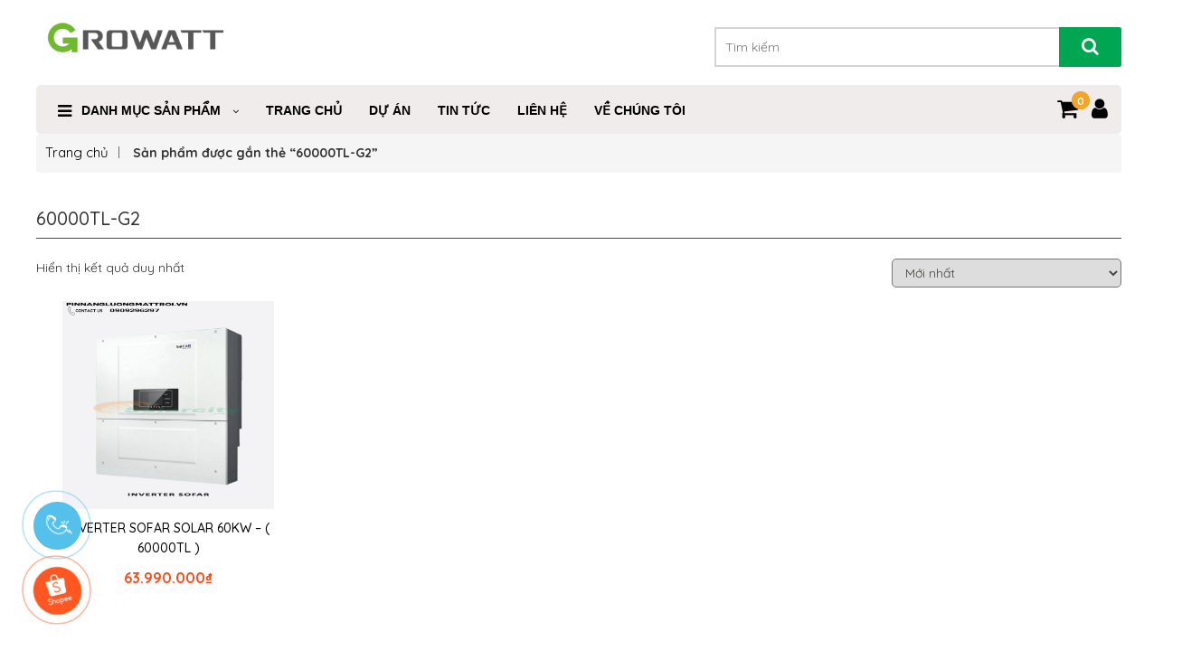

--- FILE ---
content_type: text/html; charset=UTF-8
request_url: https://growatt.com.vn/tu-khoa-san-pham/60000tl-g2/
body_size: 15943
content:
<!DOCTYPE html>
<html lang="vi">

<head>
    <meta charset="utf-8">
    <meta http-equiv="X-UA-Compatible" content="IE=edge">
    <meta name="viewport" content="width=device-width, initial-scale=1.0">
    <meta name="description"
        content="Growatt là nhà cung cấp giải pháp năng lượng phân tán hàng đầu toàn cầu, chuyên về máy phát năng lượng bền vững, lưu trữ và tiêu thụ cũng như số hóa năng lượng cho dân dụng, thương mại và công nghiệp và người dùng.">
    <title>Growatt Việt Nam | Nhà cung cấp giải pháp năng lượng phân tán hàng đầu trên toàn cầu</title>
    <link href="https://fonts.googleapis.com/css?family=Roboto:300,300i,400,400i,500,500i,700,700i" rel="stylesheet">
    <link rel="shortcut icon" href="https://growatt.com.vn/wp-content/themes/tentenvn/icon-site/favicon.ico">
    <!-- css -->
    <link rel="stylesheet" href="https://growatt.com.vn/wp-content/themes/tentenvn/css/slick.css">
    <link rel="stylesheet" href="https://growatt.com.vn/wp-content/themes/tentenvn/css/font-awesome.min.css">
    <link rel="stylesheet" href="https://growatt.com.vn/wp-content/themes/tentenvn/css/bootstrap.min.css">
    <link rel="stylesheet" href="https://growatt.com.vn/wp-content/themes/tentenvn/css/style.css">
    <!-- js -->
    <script src="https://growatt.com.vn/wp-content/themes/tentenvn/js/jquery.min.js"></script>
    <script src="https://growatt.com.vn/wp-content/themes/tentenvn/js/custom.js"></script>
    <meta name='robots' content='max-image-preview:large' />
<script type="text/javascript">
/* <![CDATA[ */
window._wpemojiSettings = {"baseUrl":"https:\/\/s.w.org\/images\/core\/emoji\/15.0.3\/72x72\/","ext":".png","svgUrl":"https:\/\/s.w.org\/images\/core\/emoji\/15.0.3\/svg\/","svgExt":".svg","source":{"concatemoji":"https:\/\/growatt.com.vn\/wp-includes\/js\/wp-emoji-release.min.js?ver=6.5.7"}};
/*! This file is auto-generated */
!function(i,n){var o,s,e;function c(e){try{var t={supportTests:e,timestamp:(new Date).valueOf()};sessionStorage.setItem(o,JSON.stringify(t))}catch(e){}}function p(e,t,n){e.clearRect(0,0,e.canvas.width,e.canvas.height),e.fillText(t,0,0);var t=new Uint32Array(e.getImageData(0,0,e.canvas.width,e.canvas.height).data),r=(e.clearRect(0,0,e.canvas.width,e.canvas.height),e.fillText(n,0,0),new Uint32Array(e.getImageData(0,0,e.canvas.width,e.canvas.height).data));return t.every(function(e,t){return e===r[t]})}function u(e,t,n){switch(t){case"flag":return n(e,"\ud83c\udff3\ufe0f\u200d\u26a7\ufe0f","\ud83c\udff3\ufe0f\u200b\u26a7\ufe0f")?!1:!n(e,"\ud83c\uddfa\ud83c\uddf3","\ud83c\uddfa\u200b\ud83c\uddf3")&&!n(e,"\ud83c\udff4\udb40\udc67\udb40\udc62\udb40\udc65\udb40\udc6e\udb40\udc67\udb40\udc7f","\ud83c\udff4\u200b\udb40\udc67\u200b\udb40\udc62\u200b\udb40\udc65\u200b\udb40\udc6e\u200b\udb40\udc67\u200b\udb40\udc7f");case"emoji":return!n(e,"\ud83d\udc26\u200d\u2b1b","\ud83d\udc26\u200b\u2b1b")}return!1}function f(e,t,n){var r="undefined"!=typeof WorkerGlobalScope&&self instanceof WorkerGlobalScope?new OffscreenCanvas(300,150):i.createElement("canvas"),a=r.getContext("2d",{willReadFrequently:!0}),o=(a.textBaseline="top",a.font="600 32px Arial",{});return e.forEach(function(e){o[e]=t(a,e,n)}),o}function t(e){var t=i.createElement("script");t.src=e,t.defer=!0,i.head.appendChild(t)}"undefined"!=typeof Promise&&(o="wpEmojiSettingsSupports",s=["flag","emoji"],n.supports={everything:!0,everythingExceptFlag:!0},e=new Promise(function(e){i.addEventListener("DOMContentLoaded",e,{once:!0})}),new Promise(function(t){var n=function(){try{var e=JSON.parse(sessionStorage.getItem(o));if("object"==typeof e&&"number"==typeof e.timestamp&&(new Date).valueOf()<e.timestamp+604800&&"object"==typeof e.supportTests)return e.supportTests}catch(e){}return null}();if(!n){if("undefined"!=typeof Worker&&"undefined"!=typeof OffscreenCanvas&&"undefined"!=typeof URL&&URL.createObjectURL&&"undefined"!=typeof Blob)try{var e="postMessage("+f.toString()+"("+[JSON.stringify(s),u.toString(),p.toString()].join(",")+"));",r=new Blob([e],{type:"text/javascript"}),a=new Worker(URL.createObjectURL(r),{name:"wpTestEmojiSupports"});return void(a.onmessage=function(e){c(n=e.data),a.terminate(),t(n)})}catch(e){}c(n=f(s,u,p))}t(n)}).then(function(e){for(var t in e)n.supports[t]=e[t],n.supports.everything=n.supports.everything&&n.supports[t],"flag"!==t&&(n.supports.everythingExceptFlag=n.supports.everythingExceptFlag&&n.supports[t]);n.supports.everythingExceptFlag=n.supports.everythingExceptFlag&&!n.supports.flag,n.DOMReady=!1,n.readyCallback=function(){n.DOMReady=!0}}).then(function(){return e}).then(function(){var e;n.supports.everything||(n.readyCallback(),(e=n.source||{}).concatemoji?t(e.concatemoji):e.wpemoji&&e.twemoji&&(t(e.twemoji),t(e.wpemoji)))}))}((window,document),window._wpemojiSettings);
/* ]]> */
</script>
<style id='wp-emoji-styles-inline-css' type='text/css'>

	img.wp-smiley, img.emoji {
		display: inline !important;
		border: none !important;
		box-shadow: none !important;
		height: 1em !important;
		width: 1em !important;
		margin: 0 0.07em !important;
		vertical-align: -0.1em !important;
		background: none !important;
		padding: 0 !important;
	}
</style>
<link rel='stylesheet' id='wp-block-library-css' href='https://growatt.com.vn/wp-includes/css/dist/block-library/style.min.css?ver=6.5.7' type='text/css' media='all' />
<link rel='stylesheet' id='wc-block-style-css' href='https://growatt.com.vn/wp-content/plugins/woocommerce/assets/css/blocks/style.css?ver=3.6.4' type='text/css' media='all' />
<style id='classic-theme-styles-inline-css' type='text/css'>
/*! This file is auto-generated */
.wp-block-button__link{color:#fff;background-color:#32373c;border-radius:9999px;box-shadow:none;text-decoration:none;padding:calc(.667em + 2px) calc(1.333em + 2px);font-size:1.125em}.wp-block-file__button{background:#32373c;color:#fff;text-decoration:none}
</style>
<style id='global-styles-inline-css' type='text/css'>
body{--wp--preset--color--black: #000000;--wp--preset--color--cyan-bluish-gray: #abb8c3;--wp--preset--color--white: #ffffff;--wp--preset--color--pale-pink: #f78da7;--wp--preset--color--vivid-red: #cf2e2e;--wp--preset--color--luminous-vivid-orange: #ff6900;--wp--preset--color--luminous-vivid-amber: #fcb900;--wp--preset--color--light-green-cyan: #7bdcb5;--wp--preset--color--vivid-green-cyan: #00d084;--wp--preset--color--pale-cyan-blue: #8ed1fc;--wp--preset--color--vivid-cyan-blue: #0693e3;--wp--preset--color--vivid-purple: #9b51e0;--wp--preset--gradient--vivid-cyan-blue-to-vivid-purple: linear-gradient(135deg,rgba(6,147,227,1) 0%,rgb(155,81,224) 100%);--wp--preset--gradient--light-green-cyan-to-vivid-green-cyan: linear-gradient(135deg,rgb(122,220,180) 0%,rgb(0,208,130) 100%);--wp--preset--gradient--luminous-vivid-amber-to-luminous-vivid-orange: linear-gradient(135deg,rgba(252,185,0,1) 0%,rgba(255,105,0,1) 100%);--wp--preset--gradient--luminous-vivid-orange-to-vivid-red: linear-gradient(135deg,rgba(255,105,0,1) 0%,rgb(207,46,46) 100%);--wp--preset--gradient--very-light-gray-to-cyan-bluish-gray: linear-gradient(135deg,rgb(238,238,238) 0%,rgb(169,184,195) 100%);--wp--preset--gradient--cool-to-warm-spectrum: linear-gradient(135deg,rgb(74,234,220) 0%,rgb(151,120,209) 20%,rgb(207,42,186) 40%,rgb(238,44,130) 60%,rgb(251,105,98) 80%,rgb(254,248,76) 100%);--wp--preset--gradient--blush-light-purple: linear-gradient(135deg,rgb(255,206,236) 0%,rgb(152,150,240) 100%);--wp--preset--gradient--blush-bordeaux: linear-gradient(135deg,rgb(254,205,165) 0%,rgb(254,45,45) 50%,rgb(107,0,62) 100%);--wp--preset--gradient--luminous-dusk: linear-gradient(135deg,rgb(255,203,112) 0%,rgb(199,81,192) 50%,rgb(65,88,208) 100%);--wp--preset--gradient--pale-ocean: linear-gradient(135deg,rgb(255,245,203) 0%,rgb(182,227,212) 50%,rgb(51,167,181) 100%);--wp--preset--gradient--electric-grass: linear-gradient(135deg,rgb(202,248,128) 0%,rgb(113,206,126) 100%);--wp--preset--gradient--midnight: linear-gradient(135deg,rgb(2,3,129) 0%,rgb(40,116,252) 100%);--wp--preset--font-size--small: 13px;--wp--preset--font-size--medium: 20px;--wp--preset--font-size--large: 36px;--wp--preset--font-size--x-large: 42px;--wp--preset--spacing--20: 0.44rem;--wp--preset--spacing--30: 0.67rem;--wp--preset--spacing--40: 1rem;--wp--preset--spacing--50: 1.5rem;--wp--preset--spacing--60: 2.25rem;--wp--preset--spacing--70: 3.38rem;--wp--preset--spacing--80: 5.06rem;--wp--preset--shadow--natural: 6px 6px 9px rgba(0, 0, 0, 0.2);--wp--preset--shadow--deep: 12px 12px 50px rgba(0, 0, 0, 0.4);--wp--preset--shadow--sharp: 6px 6px 0px rgba(0, 0, 0, 0.2);--wp--preset--shadow--outlined: 6px 6px 0px -3px rgba(255, 255, 255, 1), 6px 6px rgba(0, 0, 0, 1);--wp--preset--shadow--crisp: 6px 6px 0px rgba(0, 0, 0, 1);}:where(.is-layout-flex){gap: 0.5em;}:where(.is-layout-grid){gap: 0.5em;}body .is-layout-flex{display: flex;}body .is-layout-flex{flex-wrap: wrap;align-items: center;}body .is-layout-flex > *{margin: 0;}body .is-layout-grid{display: grid;}body .is-layout-grid > *{margin: 0;}:where(.wp-block-columns.is-layout-flex){gap: 2em;}:where(.wp-block-columns.is-layout-grid){gap: 2em;}:where(.wp-block-post-template.is-layout-flex){gap: 1.25em;}:where(.wp-block-post-template.is-layout-grid){gap: 1.25em;}.has-black-color{color: var(--wp--preset--color--black) !important;}.has-cyan-bluish-gray-color{color: var(--wp--preset--color--cyan-bluish-gray) !important;}.has-white-color{color: var(--wp--preset--color--white) !important;}.has-pale-pink-color{color: var(--wp--preset--color--pale-pink) !important;}.has-vivid-red-color{color: var(--wp--preset--color--vivid-red) !important;}.has-luminous-vivid-orange-color{color: var(--wp--preset--color--luminous-vivid-orange) !important;}.has-luminous-vivid-amber-color{color: var(--wp--preset--color--luminous-vivid-amber) !important;}.has-light-green-cyan-color{color: var(--wp--preset--color--light-green-cyan) !important;}.has-vivid-green-cyan-color{color: var(--wp--preset--color--vivid-green-cyan) !important;}.has-pale-cyan-blue-color{color: var(--wp--preset--color--pale-cyan-blue) !important;}.has-vivid-cyan-blue-color{color: var(--wp--preset--color--vivid-cyan-blue) !important;}.has-vivid-purple-color{color: var(--wp--preset--color--vivid-purple) !important;}.has-black-background-color{background-color: var(--wp--preset--color--black) !important;}.has-cyan-bluish-gray-background-color{background-color: var(--wp--preset--color--cyan-bluish-gray) !important;}.has-white-background-color{background-color: var(--wp--preset--color--white) !important;}.has-pale-pink-background-color{background-color: var(--wp--preset--color--pale-pink) !important;}.has-vivid-red-background-color{background-color: var(--wp--preset--color--vivid-red) !important;}.has-luminous-vivid-orange-background-color{background-color: var(--wp--preset--color--luminous-vivid-orange) !important;}.has-luminous-vivid-amber-background-color{background-color: var(--wp--preset--color--luminous-vivid-amber) !important;}.has-light-green-cyan-background-color{background-color: var(--wp--preset--color--light-green-cyan) !important;}.has-vivid-green-cyan-background-color{background-color: var(--wp--preset--color--vivid-green-cyan) !important;}.has-pale-cyan-blue-background-color{background-color: var(--wp--preset--color--pale-cyan-blue) !important;}.has-vivid-cyan-blue-background-color{background-color: var(--wp--preset--color--vivid-cyan-blue) !important;}.has-vivid-purple-background-color{background-color: var(--wp--preset--color--vivid-purple) !important;}.has-black-border-color{border-color: var(--wp--preset--color--black) !important;}.has-cyan-bluish-gray-border-color{border-color: var(--wp--preset--color--cyan-bluish-gray) !important;}.has-white-border-color{border-color: var(--wp--preset--color--white) !important;}.has-pale-pink-border-color{border-color: var(--wp--preset--color--pale-pink) !important;}.has-vivid-red-border-color{border-color: var(--wp--preset--color--vivid-red) !important;}.has-luminous-vivid-orange-border-color{border-color: var(--wp--preset--color--luminous-vivid-orange) !important;}.has-luminous-vivid-amber-border-color{border-color: var(--wp--preset--color--luminous-vivid-amber) !important;}.has-light-green-cyan-border-color{border-color: var(--wp--preset--color--light-green-cyan) !important;}.has-vivid-green-cyan-border-color{border-color: var(--wp--preset--color--vivid-green-cyan) !important;}.has-pale-cyan-blue-border-color{border-color: var(--wp--preset--color--pale-cyan-blue) !important;}.has-vivid-cyan-blue-border-color{border-color: var(--wp--preset--color--vivid-cyan-blue) !important;}.has-vivid-purple-border-color{border-color: var(--wp--preset--color--vivid-purple) !important;}.has-vivid-cyan-blue-to-vivid-purple-gradient-background{background: var(--wp--preset--gradient--vivid-cyan-blue-to-vivid-purple) !important;}.has-light-green-cyan-to-vivid-green-cyan-gradient-background{background: var(--wp--preset--gradient--light-green-cyan-to-vivid-green-cyan) !important;}.has-luminous-vivid-amber-to-luminous-vivid-orange-gradient-background{background: var(--wp--preset--gradient--luminous-vivid-amber-to-luminous-vivid-orange) !important;}.has-luminous-vivid-orange-to-vivid-red-gradient-background{background: var(--wp--preset--gradient--luminous-vivid-orange-to-vivid-red) !important;}.has-very-light-gray-to-cyan-bluish-gray-gradient-background{background: var(--wp--preset--gradient--very-light-gray-to-cyan-bluish-gray) !important;}.has-cool-to-warm-spectrum-gradient-background{background: var(--wp--preset--gradient--cool-to-warm-spectrum) !important;}.has-blush-light-purple-gradient-background{background: var(--wp--preset--gradient--blush-light-purple) !important;}.has-blush-bordeaux-gradient-background{background: var(--wp--preset--gradient--blush-bordeaux) !important;}.has-luminous-dusk-gradient-background{background: var(--wp--preset--gradient--luminous-dusk) !important;}.has-pale-ocean-gradient-background{background: var(--wp--preset--gradient--pale-ocean) !important;}.has-electric-grass-gradient-background{background: var(--wp--preset--gradient--electric-grass) !important;}.has-midnight-gradient-background{background: var(--wp--preset--gradient--midnight) !important;}.has-small-font-size{font-size: var(--wp--preset--font-size--small) !important;}.has-medium-font-size{font-size: var(--wp--preset--font-size--medium) !important;}.has-large-font-size{font-size: var(--wp--preset--font-size--large) !important;}.has-x-large-font-size{font-size: var(--wp--preset--font-size--x-large) !important;}
.wp-block-navigation a:where(:not(.wp-element-button)){color: inherit;}
:where(.wp-block-post-template.is-layout-flex){gap: 1.25em;}:where(.wp-block-post-template.is-layout-grid){gap: 1.25em;}
:where(.wp-block-columns.is-layout-flex){gap: 2em;}:where(.wp-block-columns.is-layout-grid){gap: 2em;}
.wp-block-pullquote{font-size: 1.5em;line-height: 1.6;}
</style>
<link rel='stylesheet' id='woocommerce-layout-css' href='https://growatt.com.vn/wp-content/plugins/woocommerce/assets/css/woocommerce-layout.css?ver=3.6.4' type='text/css' media='all' />
<link rel='stylesheet' id='woocommerce-smallscreen-css' href='https://growatt.com.vn/wp-content/plugins/woocommerce/assets/css/woocommerce-smallscreen.css?ver=3.6.4' type='text/css' media='only screen and (max-width: 768px)' />
<link rel='stylesheet' id='woocommerce-general-css' href='https://growatt.com.vn/wp-content/plugins/woocommerce/assets/css/woocommerce.css?ver=3.6.4' type='text/css' media='all' />
<style id='woocommerce-inline-inline-css' type='text/css'>
.woocommerce form .form-row .required { visibility: visible; }
</style>
<script type="text/javascript" src="https://growatt.com.vn/wp-includes/js/jquery/jquery.min.js?ver=3.7.1" id="jquery-core-js"></script>
<script type="text/javascript" src="https://growatt.com.vn/wp-includes/js/jquery/jquery-migrate.min.js?ver=3.4.1" id="jquery-migrate-js"></script>
<link rel="https://api.w.org/" href="https://growatt.com.vn/wp-json/" />	<noscript><style>.woocommerce-product-gallery{ opacity: 1 !important; }</style></noscript>
	<link rel="icon" href="https://growatt.com.vn/wp-content/uploads/2024/03/cropped-logo-site-growatt-vn-1-32x32.png" sizes="32x32" />
<link rel="icon" href="https://growatt.com.vn/wp-content/uploads/2024/03/cropped-logo-site-growatt-vn-1-192x192.png" sizes="192x192" />
<link rel="apple-touch-icon" href="https://growatt.com.vn/wp-content/uploads/2024/03/cropped-logo-site-growatt-vn-1-180x180.png" />
<meta name="msapplication-TileImage" content="https://growatt.com.vn/wp-content/uploads/2024/03/cropped-logo-site-growatt-vn-1-270x270.png" />
    <style>
    .sp-des-1 {
        width: 33%;
        margin-bottom: 1%;
    }

    .sp-des-2 {
        width: 33%;
        margin-bottom: 1%;
    }

    .sp-des-3 {
        width: 33%;
        margin-bottom: 1%;
    }

    .sp-des-4 {
        width: 33%;
        margin-bottom: 1%;
    }

    .sp-des-5 {
        width: 33%;
        margin-bottom: 1%;
    }

    .sp-des-6 {
        width: 33%;
        margin-bottom: 1%;
    }

    .sp-des-7 {
        width: 33%;
        margin-bottom: 1%;
    }

    .sp-des-8 {
        width: 33%;
        margin-bottom: 1%;
    }

    .sp-des-9 {
        width: 33%;
        margin-bottom: 1%;
    }

    .sp-des-10 {
        width: 33%;
        margin-bottom: 1%;
    }

    @media only screen and (max-width: 600px) {
        .sp-des-1 {
            width: 120%;
            margin-bottom: 1%;
        }

        .sp-des-2 {
            width: 120%;
            margin-bottom: 1%;
        }

        .sp-des-3 {
            width: 120%;
            margin-bottom: 1%;
        }

        .sp-des-4 {
            width: 120%;
            margin-bottom: 1%;
        }

        .sp-des-5 {
            width: 120%;
            margin-bottom: 1%;
        }

        .sp-des-6 {
            width: 120%;
            margin-bottom: 1%;
        }

        .sp-des-7 {
            width: 120%;
            margin-bottom: 1%;
        }

        .sp-des-8 {
            width: 120%;
            margin-bottom: 1%;
        }

        .sp-des-9 {
            width: 120%;
            margin-bottom: 1%;
        }

        .sp-des-10 {
            width: 120%;
            margin-bottom: 1%;
        }
    }

    /**  Modal Zalo & Call CSS  */
    .modal {
        display: none;
        position: absolute;
        left: 0;
        right: 0;
        top: 0;
        bottom: 0;
        margin: auto;
        animation: fadeIn ease 300ms;
    }

    .modal:target {
        display: flex;
    }

    .modal-overlay {
        width: 100vw;
        height: 100vh;
        background: #424949;
        margin: auto;
        position: fixed;
        top: 0;
        left: 0;
        opacity: 0.5;
    }

    .modal-overlay a {
        height: 100%;
        display: block;
        cursor: zoom-out;
    }

    .modal-content {
        -webkit-animation: come-pup 0.5s forwards 0s;
        width: 78%;
        max-width: 800px;
        max-height: 600px;
        margin-left: auto;
        margin-right: auto;
        margin-top: 10%;
        position: fixed;
        top: 3%;
        left: 10%;
        right: 10%;
        background: #fff;
        border-radius: 14px;
        box-shadow: 0 5px 20px -4px #000;
        padding: 30px 30px 0 30px;
        background: #F1ECEC;

    }

    .modal-zalo .modal-content {
        padding-top: 25px;
    }

    .modal-content header {
        display: flex;
        justify-content: space-between;
        margin: 0 -30px;
        padding: 0 30px 25px 30px;
        border-bottom: 1px solid rgba(0, 0, 0, 10);
    }

    .modal-content .modal-title {
        margin-top: 0;
        color: #00a652;
        width: 100%;
        text-align: center;
    }

    .modal-content .modal-description {
        max-height: 50vh;
        overflow: auto;
        color: #323232;
        line-height: 1.5;
        margin-right: -30px;
        padding: 15px 0;
    }

    .modal-zalo .modal-description {
        display: flex;
        flex-wrap: wrap;
        gap: 10px 0;
        background: #fff;
        margin-left: -30px;
        padding-left: 30px;
        background: #fff;
    }

    .modal-content .modal-description .circle-green {
        width: 65px;
        border-radius: 50%;
        border: 1px solid #00a652;
        margin-right: 10px;
    }

    .modal-content .modal-description .zalo-item {
        display: flex;
        align-items: center;
        width: 33%;
    }

    .modal-content .modal-description .zalo-item .phone-number {
        font-weight: 900;
        font-size: 20px;
        line-height: 1.2;
        margin-bottom: 0;
        color: #000
    }

    .modal-content .modal-description .zalo-item .phone-number .sub {
        display: block;
        font-size: 14px;
        font-weight: 400;
    }

    .modal-open {
        display: inline-block;
        text-decoration: none;
        font-size: 16px;
        padding: 15px 22px;
        background: linear-gradient(45deg, purple, #d300d3);
        border-radius: 10px;
        color: white;
        transition: box-shadow ease 300ms;
    }

    .modal-open:focus,
    .modal-open:hover {
        box-shadow: inset 0 0 20px -6px pink;
    }

    .modal-close {
        width: 35px;
        height: 35px;
        display: flex;
        align-items: center;
        justify-content: center;
        font-size: 12px;
        text-decoration: none;
        color: rgba(0, 0, 0, 0.6);
        margin-top: -5px;
    }

    @media only screen and (max-width: 768px) {
        .modal-content .modal-description .zalo-item {
            width: 50%;
        }
    }

    @media only screen and (max-width: 600px) {
        .modal-content .modal-description .zalo-item {
            width: 100%;
        }
    }

    /** End Modal */

    *::-webkit-scrollbar {
        width: 14px;
    }

    *::-webkit-scrollbar-track {
        background: #fff;
    }

    *::-webkit-scrollbar-thumb {
        background-color: #bababa;
        border-radius: 7px;
        border: 2px solid #fff;
    }

    @keyframes fadeIn {
        from {
            opacity: 0;
        }

        to {
            opacity: 1;
        }
    }

    .footer-copyright {
        background: #424949;
        color: #fff;
        padding: 15px 30px;
        text-align: center;
    }

    .footer-copyright-wrapper {
        margin-left: auto;
        margin-right: auto;
        max-width: 1200px;
    }

    .footer-copyright-text {
        color: #fff;
        font-size: 13px;
        font-weight: 400;
        line-height: 18px;
        margin-bottom: 0;
        margin-top: 0;
    }

    .footer-copyright-link {
        color: #fff;
        text-decoration: none;
    }

    @media only screen and (max-width: 600px) {
        .footer-copyright {
            margin-bottom: 15%;
        }
    }


    .sale-button ul {
        list-style: none;
        padding: 0;
        margin: 0;
    }

    .sale-button ul li {
        list-style: none !important;
    }

    .sale-button ul>li a {
        border: none;
        padding: 3px;
        display: block;
        border-radius: 5px;
        text-align: center;
        font-size: 10px;
        line-height: 15px;
        color: #515151;
        font-weight: 700;
        max-width: 92.19px;
        max-height: 54px;
        text-decoration: none;
    }

    .sale-button {
        position: fixed;
        right: 25px;
        border-radius: 5px;
        width: auto;
        z-index: 50;
        bottom: 110px;
        padding: 10px 0;
    }

    @keyframes spin {
        from {
            transform: rotate(0deg);
        }

        to {
            transform: rotate(360deg);
        }
    }

    .info-spin {
        animation-name: spin;
        animation-duration: 800ms;
        animation-iteration-count: 1;
        animation-timing-function: linear;
    }

    @-webkit-keyframes come-in {
        0% {
            -webkit-transform: translatey(100px);
            transform: translatey(100px);
            opacity: 0;
        }

        30% {
            -webkit-transform: translateY(-50px) scale(0.4);
            transform: translateY(-50px) scale(0.4);
        }

        70% {
            -webkit-transform: translateY(0px) scale(1.2);
            transform: translateY(0px) scale(1.2);
        }

        100% {
            -webkit-transform: translatey(0px) scale(1);
            transform: translatey(0px) scale(1);
            opacity: 1;
        }
    }

    @keyframes come-in {
        0% {
            -webkit-transform: translatey(100px);
            transform: translatey(100px);
            opacity: 0;
        }

        30% {
            -webkit-transform: translateY(-50px) scale(0.4);
            transform: translateY(-50px) scale(0.4);
        }

        70% {
            -webkit-transform: translateY(0px) scale(1.2);
            transform: translateY(0px) scale(1.2);
        }

        100% {
            -webkit-transform: translatey(0px) scale(1);
            transform: translatey(0px) scale(1);
            opacity: 1;
        }
    }

    * {
        margin: 0;
        padding: 0;
    }

    @-webkit-keyframes come-on {
        0% {
            -webkit-transform: translatey(100px);
            transform: translatey(100px);
            opacity: 0;
        }

        30% {
            -webkit-transform: translateX(-50px) scale(0.4);
            transform: translateX(-50px) scale(0.4);
        }

        70% {
            -webkit-transform: translateX(0px) scale(1.2);
            transform: translateX(0px) scale(1.2);
        }

        100% {
            -webkit-transform: translatey(0px) scale(1);
            transform: translatey(0px) scale(1);
            opacity: 1;
        }
    }

    @keyframes come-on {
        0% {
            -webkit-transform: translatey(100px);
            transform: translatey(100px);
            opacity: 0;
        }

        30% {
            -webkit-transform: translateX(-50px) scale(0.4);
            transform: translateX(-50px) scale(0.4);
        }

        70% {
            -webkit-transform: translateX(0px) scale(1.2);
            transform: translateX(0px) scale(1.2);
        }

        100% {
            -webkit-transform: translatey(0px) scale(1);
            transform: translatey(0px) scale(1);
            opacity: 1;
        }
    }

    @keyframes come-pup {
        0% {
            -webkit-transform: translatey(100px);
            transform: translatey(100px);
            opacity: 0;
        }

        30% {
            -webkit-transform: translateX(-50px) scale(0.4);
            transform: translateX(-50px) scale(0.4);
        }

        70% {
            -webkit-transform: translateX(0px) scale(1.2);
            transform: translateX(0px) scale(1.2);
        }

        100% {
            -webkit-transform: translatey(0px) scale(1);
            transform: translatey(0px) scale(1);
            opacity: 1;
        }
    }

    .info-page ul>li a i.i-maps {
        -webkit-animation: come-in 0.4s forwards 0.6s;
        background: url(https://cdn-icons-png.flaticon.com/512/355/355980.png) no-repeat;
        background-size: contain;
        width: 36px;
        height: 36px;
        display: block;
        margin-bottom: 2%;
    }

    .info-page ul>li a i.i-me {
        -webkit-animation: come-in 0.4s forwards 0.5s;
        background: url(https://static-00.iconduck.com/assets.00/fb-messenger-icon-2048x2048-03u1m2s0.png) no-repeat;
        background-size: contain;
        width: 36px;
        height: 36px;
        display: block;
        margin-bottom: 2%;
    }

    .info-page ul>li a i.i-zalo {
        -webkit-animation: come-in 0.4s forwards 0.4s;
        background: url(https://upload.wikimedia.org/wikipedia/commons/thumb/9/91/Icon_of_Zalo.svg/2048px-Icon_of_Zalo.svg.png) no-repeat;
        background-size: contain;
        width: 36px;
        height: 36px;
        margin-bottom: 2%;
        display: block;
    }

    .info-page ul>li a i.i-call {
        -webkit-animation: come-in 0.4s forwards 0.3s;
        background: url(https://ecosolar.vn/wp-content/uploads/2023/12/call.png) no-repeat;
        background-size: contain;
        width: 36px;
        height: 36px;
        display: block;
        margin-bottom: 2%;
    }

    .call-pc {
        display: block;
    }

    .info-page ul>li a i.ticon-zalo-sale3 {
        background: url(https://upload.wikimedia.org/wikipedia/commons/thumb/9/91/Icon_of_Zalo.svg/2048px-Icon_of_Zalo.svg.png) no-repeat;
        background-size: contain;
        width: 36px;
        height: 36px;
        display: block;
    }

    .info-page ul>li a i.ticon-zalo-sale4 {
        background: url(https://upload.wikimedia.org/wikipedia/commons/thumb/9/91/Icon_of_Zalo.svg/2048px-Icon_of_Zalo.svg.png) no-repeat;
        background-size: contain;
        width: 36px;
        height: 36px;
        display: block;
    }

    .info-page ul>li a i.ticon-zalo-sale5 {
        background: url(https://upload.wikimedia.org/wikipedia/commons/thumb/9/91/Icon_of_Zalo.svg/2048px-Icon_of_Zalo.svg.png) no-repeat;
        background-size: contain;
        width: 36px;
        height: 36px;
        display: block;
    }

    .info-page ul>li a i.ticon-zalo-sale6 {
        background: url(https://upload.wikimedia.org/wikipedia/commons/thumb/9/91/Icon_of_Zalo.svg/2048px-Icon_of_Zalo.svg.png) no-repeat;
        background-size: contain;
        width: 36px;
        height: 36px;
        display: block;
    }

    .call-mobile {
        display: none;
    }

    .info-page {
        position: fixed;
        left: 26px;
        background: #fff;
        border-radius: 5px;
        width: auto;
        z-index: 150;
        bottom: 13%;
        padding: 10px 0;
        border: 1px solid #54c0eb;
        -webkit-animation: come-in 0.4s forwards 0s;
    }


    .info-button ul {
        list-style: none;
        padding: 0;
        margin: 0;
    }

    .info-button ul li {
        list-style: none !important;
    }

    .info-button ul>li a {
        border: none;
        padding: 3px;
        display: block;
        border-radius: 5px;
        text-align: center;
        font-size: 10px;
        line-height: 15px;
        color: #515151;
        font-weight: 700;
        max-width: 72.19px;
        max-height: 54px;
        text-decoration: none;
    }

    .info-button {
        position: fixed;
        left: 13px;

        border-radius: 5px;
        width: auto;
        z-index: 150;
        bottom: 50px;
        padding: 10px 0;

    }


    .cd-wrap {
        position: fixed;
        bottom: 0;
        left: 0;
        z-index: 999999;
        bottom: 10%;
    }

    .cd-rung {
        position: relative;
        visibility: visible;
        background-color: transparent;
        width: 130px;
        height: 130px;
        cursor: pointer;
        z-index: 11;
        -webkit-backface-visibility: hidden;
        -webkit-transform: translateZ(0);
        transition: visibility .5s;
        left: 0;
        bottom: 0;
        display: block;
    }

    .cd-rung-circle {
        width: 105px;
        height: 105px;
        top: 10px;
        left: 10px;
        position: absolute;
        background-color: transparent;
        border-radius: 100%;
        border: 2px solid #54c0eb;
        -webkit-animation: phonering-alo-circle-anim 1.2s infinite ease-in-out;
        animation: phonering-alo-circle-anim 1.2s infinite ease-in-out;
        transition: all .5s;
        -webkit-transform-origin: 50% 50%;
        -ms-transform-origin: 50% 50%;
        transform-origin: 50% 50%;
        opacity: 0.5;
    }

    .cd-rung-fill {
        width: 75px;
        height: 75px;
        top: 25px;
        left: 25px;
        position: absolute;
        background-color: rgba(230, 8, 8, 0.7);
        border-radius: 100%;
        border: 2px solid transparent;
        -webkit-animation: phonering-alo-circle-fill-anim 2.3s infinite ease-in-out;
        animation: phonering-alo-circle-fill-anim 2.3s infinite ease-in-out;
        transition: all .5s;
        -webkit-transform-origin: 50% 50%;
        -ms-transform-origin: 50% 50%;
        transform-origin: 50% 50%;
    }

    .cd-rung-img {
        background-color: #54c0eb;
        width: 53px;
        height: 53px;
        top: 37px;
        left: 37px;
        position: absolute;
        background-size: 20px;
        border-radius: 100%;
        border: 2px solid transparent;
        display: -webkit-box;
        display: -webkit-flex;
        display: -ms-flexbox;
        display: flex;
        align-items: center;
        justify-content: center;
    }

    .rung-img {
        -webkit-animation: phonering-alo-circle-img-anim 1s infinite ease-in-out;
        animation: phonering-alo-circle-img-anim 1s infinite ease-in-out;
        -webkit-transform-origin: 50% 50%;
        -ms-transform-origin: 50% 50%;
        transform-origin: 50% 50%;
    }

    .hotline-phone-ring-img-circle .pps-btn-img {
        display: -webkit-box;
        display: -webkit-flex;
        display: -ms-flexbox;
        display: flex;
    }

    .hotline-phone-ring-img-circle .pps-btn-img img {
        width: 40px;
        height: 40px;
    }

    .hotline-bar {
        position: absolute;
        background: rgba(230, 8, 8, 0.75);
        height: 60px;
        width: 200px;
        line-height: 40px;
        border-radius: 3px;
        padding: 0 10px;
        background-size: 100%;
        cursor: pointer;
        transition: all 0.8s;
        -webkit-transition: all 0.8s;
        z-index: 9;
        box-shadow: 0 14px 28px rgba(84, 192, 235), 0 10px 10px rgba(0, 0, 0, 0.1);
        border-radius: 50px !important;
        /* width: 175px !important; */
        left: 33px;
        bottom: 37px;
    }

    .hotline-bar>a {
        color: #fff;
        text-decoration: none;
        font-size: 15px;
        font-weight: bold;
        text-indent: 50px;
        display: block;
        letter-spacing: 1px;
        line-height: 40px;
        font-family: Arial;
    }

    .hotline-bar>a:hover,
    .hotline-bar>a:active {
        color: #fff;
    }

    @-webkit-keyframes phonering-alo-circle-anim {
        0% {
            -webkit-transform: rotate(0) scale(0.5) skew(1deg);
            -webkit-opacity: 0.1;
        }

        30% {
            -webkit-transform: rotate(0) scale(0.7) skew(1deg);
            -webkit-opacity: 0.5;
        }

        100% {
            -webkit-transform: rotate(0) scale(1) skew(1deg);
            -webkit-opacity: 0.1;
        }
    }

    @-webkit-keyframes phonering-alo-circle-fill-anim {
        0% {
            -webkit-transform: rotate(0) scale(0.7) skew(1deg);
            opacity: 0.6;
        }

        50% {
            -webkit-transform: rotate(0) scale(1) skew(1deg);
            opacity: 0.6;
        }

        100% {
            -webkit-transform: rotate(0) scale(0.7) skew(1deg);
            opacity: 0.6;
        }
    }

    @-webkit-keyframes phonering-alo-circle-img-anim {
        0% {
            -webkit-transform: rotate(0) scale(1) skew(1deg);
        }

        10% {
            -webkit-transform: rotate(-25deg) scale(1) skew(1deg);
        }

        20% {
            -webkit-transform: rotate(25deg) scale(1) skew(1deg);
        }

        30% {
            -webkit-transform: rotate(-25deg) scale(1) skew(1deg);
        }

        40% {
            -webkit-transform: rotate(25deg) scale(1) skew(1deg);
        }

        50% {
            -webkit-transform: rotate(0) scale(1) skew(1deg);
        }

        100% {
            -webkit-transform: rotate(0) scale(1) skew(1deg);
        }
    }


    .shopee-button ul {
        list-style: none;
        padding: 0;
        margin: 0;
    }

    .shopee-button ul li {
        list-style: none !important;
    }

    .shopee-button ul>li a {
        border: none;
        padding: 3px;
        display: block;
        border-radius: 5px;
        text-align: center;
        font-size: 10px;
        line-height: 15px;
        color: #515151;
        font-weight: 700;
        max-width: 72.19px;
        max-height: 54px;
        text-decoration: none;
    }

    .shopee-button {
        position: fixed;
        left: 13px;
        border-radius: 5px;
        width: auto;
        z-index: 150;
        bottom: 50px;
        padding: 10px 0;

    }

    .shopee-button ul>li a i.info-img-btn {
        background: url(https://www.svgrepo.com//show/192522/customer-service-support.svg) no-repeat;
        background-size: contain;
        width: 53px;
        height: 53px;
        display: block;
    }


    .cd-shopee-wrap {
        position: fixed;
        bottom: 0;
        left: 0;
        z-index: 999999;
        bottom: 0%;
    }

    .cd-shopee-rung {
        position: relative;
        visibility: visible;
        background-color: transparent;
        width: 130px;
        height: 130px;
        cursor: pointer;
        z-index: 11;
        -webkit-backface-visibility: hidden;
        -webkit-transform: translateZ(0);
        transition: visibility .5s;
        left: 0;
        bottom: 0;
        display: block;
    }

    .cd-shopee-rung-circle {
        width: 105px;
        height: 105px;
        top: 10px;
        left: 10px;
        position: absolute;
        background-color: transparent;
        border-radius: 100%;
        border: 2px solid #fe5722;
        -webkit-animation: phonering-alo-circle-anim 1.2s infinite ease-in-out;
        animation: phonering-alo-circle-anim 1.2s infinite ease-in-out;
        transition: all .5s;
        -webkit-transform-origin: 50% 50%;
        -ms-transform-origin: 50% 50%;
        transform-origin: 50% 50%;
        opacity: 0.5;
    }

    .cd-shopee-rung-fill {
        width: 75px;
        height: 75px;
        top: 25px;
        left: 25px;
        position: absolute;
        background-color: rgba(230, 8, 8, 0.7);
        border-radius: 100%;
        border: 2px solid transparent;
        -webkit-animation: phonering-alo-circle-fill-anim 2.3s infinite ease-in-out;
        animation: phonering-alo-circle-fill-anim 2.3s infinite ease-in-out;
        transition: all .5s;
        -webkit-transform-origin: 50% 50%;
        -ms-transform-origin: 50% 50%;
        transform-origin: 50% 50%;
    }

    .cd-shopee-img {
        background-color: #fe5722;
        width: 53px;
        height: 53px;
        top: 37px;
        left: 37px;
        position: absolute;
        background-size: 20px;
        border-radius: 100%;
        border: 2px solid transparent;
        -webkit-animation: phonering-alo-circle-img-anim 1s infinite ease-in-out;
        animation: phonering-alo-circle-img-anim 1s infinite ease-in-out;
        -webkit-transform-origin: 50% 50%;
        -ms-transform-origin: 50% 50%;
        transform-origin: 50% 50%;
        display: -webkit-box;
        display: -webkit-flex;
        display: -ms-flexbox;
        display: flex;
        align-items: center;
        justify-content: center;
    }

    .hotline-phone-ring-img-circle .pps-btn-img2 {
        display: -webkit-box;
        display: -webkit-flex;
        display: -ms-flexbox;
        display: flex;
    }

    .hotline-phone-ring-img-circle .pps-btn-img2 img {
        width: 40px;
        height: 40px;
    }

    .hotline-bar2 {
        position: absolute;
        background: rgba(230, 8, 8, 0.75);
        height: 60px;
        width: 200px;
        line-height: 40px;
        border-radius: 3px;
        padding: 0 10px;
        background-size: 100%;
        cursor: pointer;
        transition: all 0.8s;
        -webkit-transition: all 0.8s;
        z-index: 9;
        box-shadow: 0 14px 28px rgba(254, 87, 34), 0 10px 10px rgba(0, 0, 0, 0.1);
        border-radius: 50px !important;
        /* width: 175px !important; */
        left: 33px;
        bottom: 37px;
    }

    .hotline-bar2>a {
        color: #fff;
        text-decoration: none;
        font-size: 15px;
        font-weight: bold;
        text-indent: 50px;
        display: block;
        letter-spacing: 1px;
        line-height: 40px;
        font-family: Arial;
    }

    .hotline-bar2>a:hover,
    .hotline-bar2>a:active {
        color: #fff;
    }

    @-webkit-keyframes phonering-alo-circle-anim2 {
        0% {
            -webkit-transform: rotate(0) scale(0.5) skew(1deg);
            -webkit-opacity: 0.1;
        }

        30% {
            -webkit-transform: rotate(0) scale(0.7) skew(1deg);
            -webkit-opacity: 0.5;
        }

        100% {
            -webkit-transform: rotate(0) scale(1) skew(1deg);
            -webkit-opacity: 0.1;
        }
    }

    @-webkit-keyframes phonering-alo-circle-fill-anim2 {
        0% {
            -webkit-transform: rotate(0) scale(0.7) skew(1deg);
            opacity: 0.6;
        }

        50% {
            -webkit-transform: rotate(0) scale(1) skew(1deg);
            opacity: 0.6;
        }

        100% {
            -webkit-transform: rotate(0) scale(0.7) skew(1deg);
            opacity: 0.6;
        }
    }

    @-webkit-keyframes phonering-alo-circle-img-anim2 {
        0% {
            -webkit-transform: rotate(0) scale(1) skew(1deg);
        }

        10% {
            -webkit-transform: rotate(-25deg) scale(1) skew(1deg);
        }

        20% {
            -webkit-transform: rotate(25deg) scale(1) skew(1deg);
        }

        30% {
            -webkit-transform: rotate(-25deg) scale(1) skew(1deg);
        }

        40% {
            -webkit-transform: rotate(25deg) scale(1) skew(1deg);
        }

        50% {
            -webkit-transform: rotate(0) scale(1) skew(1deg);
        }

        100% {
            -webkit-transform: rotate(0) scale(1) skew(1deg);
        }
    }

    .info-page ul {
        list-style: none;
        padding: 0;
        margin: 0;
    }

    .info-page ul li {
        list-style: none !important;
    }

    .info-page ul>li a {
        border: none;
        padding: 3px;
        display: block;
        border-radius: 5px;
        text-align: center;
        font-size: 10px;
        line-height: 15px;
        color: #515151;
        font-weight: 700;
        max-width: 72.19px;
        max-height: 54px;
        text-decoration: none;
    }

    .info-page ul>li .chat_animation {
        display: none
    }

    .info-page ul>li a i.ticon-zalo-circle2 {
        background: url(https://upload.wikimedia.org/wikipedia/commons/thumb/9/91/Icon_of_Zalo.svg/2048px-Icon_of_Zalo.svg.png) no-repeat;
        background-size: contain;
        width: 36px;
        height: 36px;
        display: block;
    }

    .info-page li .button {
        background: transparent;
    }

    .info-page ul>li a i {
        width: 33px;
        height: 33px;
        display: block;
        margin: auto;
    }

    .info-page ul li .button .btn-call-mobile {
        position: relative;
        top: 35px;
        font-size: 10px;
        font-weight: bold;
        text-transform: none;
    }

    .info-page ul li .button .call-cd i {
        display: inline-block;
        width: 27px;
        font-size: 26px;
        margin-top: 12px;
    }

    .info-page ul>li a.chat_animation svg {
        margin: -13px 0 -20px;
    }

    .info-page ul>li a i.ticon-messenger {
        background: url(https://chukysobinhduong.vn/wp-content/uploads/2021/12/Facebook-Messenger-icon.png) no-repeat;
        background-size: contain;
        width: 36px;
        height: 36px;
        display: block;
    }

    .info-page ul li .button .call-cd i {
        display: inline-block;
        width: 27px;
        font-size: 26px;
        margin-top: 12px;
    }

    .info-page ul>li a i.i-shopee {
        background: url(https://ecosolar.vn/wp-content/uploads/2023/12/shopee.jpg) no-repeat;
        background-size: contain;
        width: 38px;
        height: 36px;
        display: block;
    }

    .info-page ul>li a i.icon-phone-w {
        background: url(https://static-00.iconduck.com/assets.00/phone-icon-2048x2048-nottqc8j.png) no-repeat;
        background-size: contain;
    }

    .info-page ul li .button .btn-call-mobile {
        position: relative;
    }

    .br-1 {
        margin-bottom: 29px;
    }

    .br-2 {
        margin-bottom: 16px;
    }

    .br-3 {
        margin-bottom: 15px;
    }

    .br-4 {
        margin-bottom: 1px;
    }

    .info-page {
        display: none;
    }

    @media only screen and (max-width: 768px) {
        .demo1 {
            margin-right: 10%;
        }

        .cart_login {
            margin-left: 10%;
        }
    }

    @media only screen and (max-width: 600px) {
        .frame-content {
            margin-bottom: 10%;
        }

        .call-pc {
            display: none;
        }

        .call-button {
            display: none;
        }

        .banner_category pw {
            margin-top: 15%;
        }

        .shopee-button {
            display: none;
        }

        .info-page {
            display: block;
        }

        .info-button {
            display: none;
        }

        .info-page li .chat_animation {
            display: block !Important
        }

        .br-1 {
            margin-bottom: 0px;
        }

        .br-2 {
            margin-bottom: 0px;
        }

        .br-3 {
            margin-bottom: 0px;
        }

        .br-4 {
            margin-bottom: 0px;
        }

        .info-page li .button .call-cd {
            box-shadow: none;
            position: absolute;
            top: -16px;
            left: 50%;
            transform: translate(-50%, 0);
            width: 50px;
            height: 50px;
            border-radius: 100%;
            background: #6cb917;
            line-height: 15px;
            border: 2px solid white;
        }

        .info-page ul>li a {
            padding: 0;
            margin: 0 auto
        }

        .info-page {
            background: white;
            width: 100%;
            border-radius: 0;
            color: #fff;
            height: 60px;
            line-height: 50px;
            position: fixed;
            bottom: 0;
            left: 0;
            z-index: 999;
            padding: 5px;
            margin: 0;
            box-shadow: 0 4px 10px 0 #000;
        }

        .info-page li {
            float: left;
            width: 20%;
            list-style: none;
            height: 50px;
        }

        .call-mobile {
            display: block !important
        }
    }

    .combo:link {
        color: black;
    }

    .combo:hover {
        color: red;
    }

    .carousel-inner img {
        width: 100%;
    }

    .demo {
        font-family: Helvetica;
        font-size: 100%;
        float: right;
    }

    .ketthuc {
        float: right;
    }

    .demo1 {
        margin-top: 1.8%;
        margin-right: 2.3%;
    }

    * {
        margin: 0px;
        padding: 0px;

        box-sizing: border-box;
    }

    a {
        text-decoration: none;
    }

    #testimonials {
        display: flex;
        justify-content: center;
        align-items: center;
        flex-direction: column;
        width: 100%;
    }

    .testimonial-heading {
        letter-spacing: 1px;
        margin: 30px 0px;
        padding: 10px 20px;
        display: flex;
        flex-direction: column;
        justify-content: center;
        align-items: center;
    }

    .testimonial-heading h1 {
        font-size: 2.2rem;
        font-weight: 500;
        background-color: #3c763d;
        color: #ffffff;
        padding: 10px 20px;
    }

    .testimonial-heading span {
        font-size: 1.3rem;
        color: #252525;
        margin-bottom: 10px;
        letter-spacing: 2px;
        text-transform: uppercase;
    }

    .testimonial-box-container {
        display: flex;
        justify-content: center;
        align-items: center;
        flex-wrap: wrap;
        width: 100%;
    }

    .testimonial-box {
        width: 500px;
        box-shadow: 2px 2px 30px rgba(0, 0, 0, 0.1);
        background-color: #ffffff;
        padding: 20px;
        margin: 15px;
        cursor: pointer;
    }

    .profile-img {
        width: 50px;
        height: 50px;
        border-radius: 50%;
        overflow: hidden;
        margin-right: 10px;
    }

    .profile-img img {
        width: 100%;
        height: 100%;
        object-fit: cover;
        object-position: center;
    }

    .profile {
        display: flex;
        align-items: center;
    }

    .name-user {
        display: flex;
        flex-direction: column;
    }

    .name-user strong {
        color: #3d3d3d;
        font-size: 1.5rem;
        letter-spacing: 0.5px;
    }

    .name-user span {
        color: #979797;
        font-size: 1.5rem;
    }

    .reviews {
        color: #f9d71c;
    }

    .box-top {
        display: flex;
        justify-content: space-between;
        align-items: center;
        margin-bottom: 20px;
    }

    .client-comment p {
        font-size: 1.9rem;
        color: #4b4b4b;
    }

    .testimonial-box:hover {
        transform: translateY(-10px);
        transition: all ease 0.3s;
    }

    @media(max-width:1060px) {
        .icon_mobile_click {
            float: right;
        }

        .testimonial-box {
            width: 45%;
            padding: 10px;
        }
    }

    @media(max-width:790px) {
        .testimonial-box {
            width: 100%;
        }

        .testimonial-heading h1 {
            font-size: 1.4rem;
        }
    }

    @media(max-width:340px) {
        .box-top {
            flex-wrap: wrap;
            margin-bottom: 10px;
        }

        .reviews {
            margin-top: 10px;
        }
    }

    ::selection {
        color: #ffffff;
        background-color: #252525;
    }
    </style>
</head>


<body class="archive tax-product_tag term-60000tl-g2 term-383 wp-custom-logo woocommerce woocommerce-page woocommerce-no-js">

    <div class="bg_opacity"></div>

    
    <header class="header">
        <div class="top_header">
            <!-- display account top_header mobile -->
                        <span class="icon_mobile_click"><i class="fa fa-bars" aria-hidden="true"></i></span>
                        <div class="container">
                <div class="logo_site">
                    <a href="https://growatt.com.vn/" class="custom-logo-link" rel="home"><img width="600" height="184" src="https://growatt.com.vn/wp-content/uploads/2024/07/cropped-Growatt-logo-new-GB-600x184-1.webp" class="custom-logo" alt="Growatt Việt Nam | Nhà cung cấp giải pháp năng lượng phân tán hàng đầu trên toàn cầu" decoding="async" fetchpriority="high" /></a>                </div>

                <div class="search_address">
                    <div class="search_header">
                                                <form role="search" method="get" id="searchform" action="https://growatt.com.vn/">
                            <div class="search">
                                <input type="text" value="" name="s" id="s"
                                    placeholder="Tìm kiếm">
                                <input type="hidden" value="product" name="post_type">
                                <button type="submit" id="searchsubmit"><i class="fa fa-search"></i></button>
                            </div>
                        </form>
                    </div>
                </div>
            </div>
        </div>

        <div class="middle_header sticky">
            <div class="container">
                <span class="icon_mobile_click"><i class="fa fa-bars" aria-hidden="true"></i></span>
                <nav class="nav nav_primary">
                                        <div class="menu-menu-primary-container"><ul id="menu-menu-primary" class="menu"><li id="menu-item-189" class="menu-item menu-item-type-custom menu-item-object-custom menu-item-has-children menu-item-189"><a href="#">Danh mục sản phẩm</a>
<ul class="sub-menu">
	<li id="menu-item-13134" class="menu-item menu-item-type-taxonomy menu-item-object-product_cat menu-item-has-children menu-item-13134"><a href="https://growatt.com.vn/danh-muc-san-pham/inverter-on-grid/">INVERTER ON-GRID</a>
	<ul class="sub-menu">
		<li id="menu-item-13185" class="menu-item menu-item-type-taxonomy menu-item-object-product_cat menu-item-13185"><a href="https://growatt.com.vn/danh-muc-san-pham/inverter-on-grid/inverter-growatt-mic/">Inverter Hoà Lưới Growatt MIC</a></li>
		<li id="menu-item-13135" class="menu-item menu-item-type-taxonomy menu-item-object-product_cat menu-item-13135"><a href="https://growatt.com.vn/danh-muc-san-pham/inverter-on-grid/inverter-growatt-min/">Inverter Hoà Lưới Growatt MIN</a></li>
		<li id="menu-item-13404" class="menu-item menu-item-type-taxonomy menu-item-object-product_cat menu-item-13404"><a href="https://growatt.com.vn/danh-muc-san-pham/inverter-on-grid/inverter-growatt-mod/">Inverter Hoà Lưới Growatt MOD</a></li>
		<li id="menu-item-13136" class="menu-item menu-item-type-taxonomy menu-item-object-product_cat menu-item-13136"><a href="https://growatt.com.vn/danh-muc-san-pham/inverter-on-grid/inverter-growatt-mid/">Inverter Hoà Lưới Growatt MID</a></li>
		<li id="menu-item-13407" class="menu-item menu-item-type-taxonomy menu-item-object-product_cat menu-item-13407"><a href="https://growatt.com.vn/danh-muc-san-pham/inverter-on-grid/inverter-growatt-mac-inverter-on-grid/">Inverter Hoà Lưới Growatt MAC</a></li>
		<li id="menu-item-13137" class="menu-item menu-item-type-taxonomy menu-item-object-product_cat menu-item-13137"><a href="https://growatt.com.vn/danh-muc-san-pham/inverter-on-grid/inverter-growatt-max/">Inverter Hoà Lưới Growatt MAX</a></li>
	</ul>
</li>
	<li id="menu-item-13138" class="menu-item menu-item-type-taxonomy menu-item-object-product_cat menu-item-has-children menu-item-13138"><a href="https://growatt.com.vn/danh-muc-san-pham/inverter-hybrid-growatt/">INVERTER HYBRID GROWATT</a>
	<ul class="sub-menu">
		<li id="menu-item-13249" class="menu-item menu-item-type-taxonomy menu-item-object-product_cat menu-item-13249"><a href="https://growatt.com.vn/danh-muc-san-pham/inverter-hybrid-growatt/1-pha/">1 Pha</a></li>
		<li id="menu-item-13250" class="menu-item menu-item-type-taxonomy menu-item-object-product_cat menu-item-13250"><a href="https://growatt.com.vn/danh-muc-san-pham/inverter-hybrid-growatt/3-pha/">3 Pha</a></li>
	</ul>
</li>
	<li id="menu-item-13139" class="menu-item menu-item-type-taxonomy menu-item-object-product_cat menu-item-has-children menu-item-13139"><a href="https://growatt.com.vn/danh-muc-san-pham/inverter-hybrid-off-grid-growatt/">INVERTER OFF-GRID GROWATT</a>
	<ul class="sub-menu">
		<li id="menu-item-13140" class="menu-item menu-item-type-taxonomy menu-item-object-product_cat menu-item-13140"><a href="https://growatt.com.vn/danh-muc-san-pham/inverter-hybrid-off-grid-growatt/inverter-hoa-luoi-growatt-spf/">Inverter Hoà Lưới Growatt SPF</a></li>
	</ul>
</li>
	<li id="menu-item-13141" class="menu-item menu-item-type-taxonomy menu-item-object-product_cat menu-item-13141"><a href="https://growatt.com.vn/danh-muc-san-pham/pin-lithium-growatt/">PIN LITHIUM GROWATT</a></li>
	<li id="menu-item-13142" class="menu-item menu-item-type-taxonomy menu-item-object-product_cat menu-item-has-children menu-item-13142"><a href="https://growatt.com.vn/danh-muc-san-pham/bo-sac-xe-dien-ev-charger/">BỘ SẠC XE ĐIỆN EV CHARGER</a>
	<ul class="sub-menu">
		<li id="menu-item-13143" class="menu-item menu-item-type-taxonomy menu-item-object-product_cat menu-item-13143"><a href="https://growatt.com.vn/danh-muc-san-pham/bo-sac-xe-dien-ev-charger/bo-sac-xe-dien-ac/">Bộ Sạc Xe Điện AC</a></li>
		<li id="menu-item-13144" class="menu-item menu-item-type-taxonomy menu-item-object-product_cat menu-item-13144"><a href="https://growatt.com.vn/danh-muc-san-pham/bo-sac-xe-dien-ev-charger/bo-sac-xe-dien-dc/">Bộ Sạc Xe Điện DC</a></li>
	</ul>
</li>
	<li id="menu-item-13145" class="menu-item menu-item-type-taxonomy menu-item-object-product_cat menu-item-has-children menu-item-13145"><a href="https://growatt.com.vn/danh-muc-san-pham/phu-kien-growatt/">PHỤ KIỆN GROWATT</a>
	<ul class="sub-menu">
		<li id="menu-item-13146" class="menu-item menu-item-type-taxonomy menu-item-object-product_cat menu-item-13146"><a href="https://growatt.com.vn/danh-muc-san-pham/phu-kien-growatt/giam-sat/">Giám Sát</a></li>
		<li id="menu-item-13148" class="menu-item menu-item-type-taxonomy menu-item-object-product_cat menu-item-13148"><a href="https://growatt.com.vn/danh-muc-san-pham/phu-kien-growatt/grohome/">GroHome</a></li>
		<li id="menu-item-13149" class="menu-item menu-item-type-taxonomy menu-item-object-product_cat menu-item-13149"><a href="https://growatt.com.vn/danh-muc-san-pham/phu-kien-growatt/phu-kien/">Phụ Kiện</a></li>
	</ul>
</li>
	<li id="menu-item-13235" class="menu-item menu-item-type-taxonomy menu-item-object-product_cat menu-item-13235"><a href="https://growatt.com.vn/danh-muc-san-pham/he-thong-nang-luong-mat-troi-growatt/">Hệ Thống Năng Lượng Mặt Trời Growatt</a></li>
</ul>
</li>
<li id="menu-item-13319" class="menu-item menu-item-type-post_type menu-item-object-page menu-item-home menu-item-13319"><a href="https://growatt.com.vn/">Trang Chủ</a></li>
<li id="menu-item-338" class="menu-item menu-item-type-taxonomy menu-item-object-category menu-item-338"><a href="https://growatt.com.vn/category/du-an-thuc-te/">Dự Án</a></li>
<li id="menu-item-337" class="menu-item menu-item-type-taxonomy menu-item-object-category menu-item-337"><a href="https://growatt.com.vn/category/tin-tuc/">Tin Tức</a></li>
<li id="menu-item-2523" class="menu-item menu-item-type-post_type menu-item-object-page menu-item-2523"><a href="https://growatt.com.vn/lien-he/">Liên Hệ</a></li>
<li id="menu-item-13322" class="menu-item menu-item-type-post_type menu-item-object-page menu-item-13322"><a href="https://growatt.com.vn/gioi-thieu/">VỀ CHÚNG TÔI</a></li>
</ul></div>                </nav>
                <div class="cart_login">
                                        <div class="tg_user  ">
                        <a href="https://growatt.com.vn/tai-khoan"><i class="fa fa-user"
                                aria-hidden="true"></i></a>
                        <div class="tg-sub-menu">
                            <p><a href="https://growatt.com.vn/tai-khoan">Đăng nhập</a> | <a
                                    href="https://growatt.com.vn/tai-khoan">Đăng kí</a></p>
                        </div>
                    </div>
                    <div class="g_cart">

                                                <a class="cart-contents" href="https://growatt.com.vn/gio-hang/" title="Xem giỏ hàng"><i class="fa fa-shopping-cart"></i></a><a
                            style="
  position: absolute;
  top: -7px;
  width: 20px;
  height: 20px;
  border-radius: 50%;
  background: #f0a52b;
  text-align: center;
  line-height: 22px;
  font-size: 11px;
  color: #fff;
  right: -13px;
  font-weight: 700;" >
                            0                             
                        </a>
                        <div class="header-quickcart">
                            

	<p class="woocommerce-mini-cart__empty-message">Chưa có sản phẩm trong giỏ hàng.</p>


                        </div>

                    </div>
                </div>
            </div>
        </div>
        <div class="container">

                    </div>

        <div class="info-page" id="info-id">
            <ul>
                <li>
                    <a href="https://maps.app.goo.gl/UqcVEjCwXWt8q5me6" rel="nofollow" target="_blank">
                        <i class="i-maps">
                        </i>Tìm Đường Đến Công Ty</a>
                </li>

                <div class="br-1"></div>

                <li>
                    <a href="https://www.messenger.com/t/congtytnhhecosolar" rel="nofollow" target="_blank">
                        <i class="i-me"></i>Messenger</a>
                </li>

                <div class="br-2"></div>

                <li class="call-mobile">
                    <a onclick="modalscall()" rel="nofollow" class="button">
                        <span class="call-cd cd-shadow">
                            <i class="icon-phone-w" aria-hidden="true"></i>
                        </span>
                        <span class="btn-call-mobile">
                            Gọi điện
                        </span>
                    </a>
                </li>


                <li>
                    <a onclick="modals()" rel="nofollow" target="_blank">
                        <i class="i-zalo"></i>Zalo
                    </a>
                </li>

                <div class="br-3"></div>

                <li class="call-pc">
                    <a onclick="modalscall()" rel="nofollow" target="_blank">
                        <i class="i-call"></i>Gọi Ngay
                    </a>
                </li>

                <div class="br-4"></div>
                <li>
                    <a href="https://shopee.vn/chongtromxemay" class="chat_animation">
                        <i class="i-shopee" aria-hidden="true" title="Shopee"></i>Shopee
                    </a>
                </li>
                <br><br><br><br>


            </ul>
        </div>


        <div class="info-button">
            <div class="cd-wrap">
                <div class="cd-rung">
                    <div id="cd-circle" class="cd-rung-circle"></div>
                    <!-- <div id="cd-fill" class="cd-rung-fill"></div> -->
                    <div class="cd-rung-img">
                        <ul>
                            <li>
                                <div id="rung" class="rung-img">
                                    <a id="btnhide-id" onclick="cont()" rel="nofollow" target="_blank"><img
                                            src="http://veichi.vn/wp-content/uploads/2023/12/ho-tro-1.webp"
                                            class="info-img-btn"></a>
                                </div>
                                <div id="info-spin" class="info-spin">
                                    <a id="clos-id" style="display: none;" onclick="clos()" rel="nofollow"
                                        target="_blank"><img src="http://veichi.vn/wp-content/uploads/2023/12/dong.webp"
                                            class="info-img-btn"></a>
                                </div>
                            </li>
                        </ul>
                    </div>
                </div>
            </div>
        </div>


        <div class="shopee-button">
            <div class="cd-shopee-wrap">
                <div class="cd-shopee-rung">
                    <div class="cd-shopee-rung-circle"></div>
                    <!-- <div class="cd-shopee-rung-fill"></div> -->
                    <div class="cd-shopee-img">
                        <ul>
                            <li>
                                <a href="https://shopee.vn/chongtromxemay" rel="nofollow" target="_blank"><img
                                        src="https://tiemquatiko.com/wp-content/uploads/2022/08/shopee-circle-logo-design-shopping-bag-13.png"
                                        class="info-img-btn"></a>
                            </li>
                        </ul>
                    </div>
                </div>
            </div>
        </div>







        <section>

            <div id="hotro" class="modal modal-zalo" style="display: none;">
                <div onclick="modals()" class="modal-overlay"></div>
                <div class="modal-content">
                    <header>
                        <h2 class="modal-title">Hỗ trợ qua Zalo</h2>
                        <a class="modal-close" onclick="modals()" rel="noopener">
                            <svg xmlns="http://www.w3.org/2000/svg" viewBox="0 0 24 24" width="24" height="24">
                                <path fill="none" d="M0 0h24v24H0z" />
                                <path fill="currentColor"
                                    d="M12 10.586l4.95-4.95 1.414 1.414-4.95 4.95 4.95 4.95-1.414 1.414-4.95-4.95-4.95 4.95-1.414-1.414 4.95-4.95-4.95-4.95L7.05 5.636z" />
                            </svg>

                        </a>
                    </header>
                    <div class="modal-description">
                        <a class="zalo-item" href="https://zalo.me/0968575857">
                            <img class="circle-green" src="https://growatt.com.vn/wp-content/themes/tentenvn/images/i_kt.png">
                            <p class="phone-number">
                                0968 575 857
                                <span class="sub">Tư vấn lắp đặt</span>
                            </p>
                        </a>
                        <a class="zalo-item" href="https://zalo.me/0969296297">
                            <img class="circle-green" src="https://growatt.com.vn/wp-content/themes/tentenvn/images/i_kt.png">
                            <p class="phone-number">
                                0969 296 297
                                <span class="sub">Tư vấn lắp đặt</span>
                            </p>
                        </a>
                        <a class="zalo-item" href="https://zalo.me/0926136137">
                            <img class="circle-green" src="https://growatt.com.vn/wp-content/themes/tentenvn/images/i_aq.png">
                            <p class="phone-number">
                                0926 136 137
                                <span class="sub">Tư vấn ắc quy</span>
                            </p>
                        </a>
                        <a class="zalo-item" href="https://zalo.me/0927575857">
                            <img class="circle-green" src="https://growatt.com.vn/wp-content/themes/tentenvn/images/i_pk.png">
                            <p class="phone-number">
                                0927 575 857
                                <span class="sub">Tư vấn phụ kiện</span>
                            </p>
                        </a>
                        <a class="zalo-item" href="https://zalo.me/0929296297">
                            <img class="circle-green" src="https://growatt.com.vn/wp-content/themes/tentenvn/images/i_pk.png">
                            <p class="phone-number">
                                0929 296 297
                                <span class="sub">Tư vấn phụ kiện</span>
                            </p>
                        </a>
                        <a class="zalo-item" href="https://zalo.me/0937296297">
                            <img class="circle-green" src="https://growatt.com.vn/wp-content/themes/tentenvn/images/i_bg.png">
                            <p class="phone-number">
                                0937 296 297
                                <span class="sub">Báo giá cho đại lý</span>
                            </p>
                        </a>
                        <br>
                        <a class="zalo-item" href="https://zalo.me/0947296297">
                            <img class="circle-green"
                                src="https://growatt.com.vn/wp-content/themes/tentenvn/images/i_settings.png">
                            <p class="phone-number">
                                0947 296 297
                                <span class="sub">Hỗ trợ kỹ thuật</span>
                            </p>
                        </a>
                        <a class="zalo-item" href="https://zalo.me/0941296297">
                            <img class="circle-green"
                                src="https://growatt.com.vn/wp-content/themes/tentenvn/images/i_settings.png">
                            <p class="phone-number">
                                0941 296 297
                                <span class="sub">Hỗ trợ kỹ thuật</span>
                            </p>
                        </a>
                        <a class="zalo-item" href="https://zalo.me/0966296297">
                            <img class="circle-green" src="https://growatt.com.vn/wp-content/themes/tentenvn/images/i_bh.webp">
                            <p class="phone-number">
                                0966 296 297
                                <span class="sub">Hỗ trợ bảo hành</span>
                            </p>
                        </a>
                        <a class="zalo-item" href="https://zalo.me/0909296297">
                            <img class="circle-green"
                                src="https://growatt.com.vn/wp-content/themes/tentenvn/images/i_hotline.webp">
                            <p class="phone-number">
                                0909 296 297
                                <span class="sub">Hotline</span>
                            </p>
                        </a>

                    </div>

                </div>
            </div>

        </section>


        <section class="sec2">

            <div id="hotro-call" class="modal modal-zalo" style="display: none;">
                <div onclick="modalscall()" class="modal-overlay"></div>
                <div class="modal-content">
                    <header>
                        <h2 class="modal-title">Gọi Điện Thoại</h2>
                        <a class="modal-close" onclick="modalscall()" rel="noopener">
                            <svg xmlns="http://www.w3.org/2000/svg" viewBox="0 0 24 24" width="24" height="24">
                                <path fill="none" d="M0 0h24v24H0z" />
                                <path fill="currentColor"
                                    d="M12 10.586l4.95-4.95 1.414 1.414-4.95 4.95 4.95 4.95-1.414 1.414-4.95-4.95-4.95 4.95-1.414-1.414 4.95-4.95-4.95-4.95L7.05 5.636z" />
                            </svg>

                        </a>
                    </header>
                    <div class="modal-description">
                        <a class="zalo-item" href="tel:0968575857">
                            <img class="circle-green" src="https://growatt.com.vn/wp-content/themes/tentenvn/images/i_kt.png">
                            <p class="phone-number">
                                0968 575 857
                                <span class="sub">Tư vấn lắp đặt</span>
                            </p>
                        </a>
                        <a class="zalo-item" href="tel:0969296297">
                            <img class="circle-green" src="https://growatt.com.vn/wp-content/themes/tentenvn/images/i_kt.png">
                            <p class="phone-number">
                                0969296297
                                <span class="sub">Tư vấn lắp đặt</span>
                            </p>
                        </a>
                        <a class="zalo-item" href="tel:0926136137">
                            <img class="circle-green" src="https://growatt.com.vn/wp-content/themes/tentenvn/images/i_aq.png">
                            <p class="phone-number">
                                0926 136 137
                                <span class="sub">Tư vấn ắc quy</span>
                            </p>
                        </a>
                        <a class="zalo-item" href="tel:0927575857">
                            <img class="circle-green" src="https://growatt.com.vn/wp-content/themes/tentenvn/images/i_pk.png">
                            <p class="phone-number">
                                0927 575 857
                                <span class="sub">Tư vấn phụ kiện</span>
                            </p>
                        </a>
                        <a class="zalo-item" href="tel:0929296297">
                            <img class="circle-green" src="https://growatt.com.vn/wp-content/themes/tentenvn/images/i_pk.png">
                            <p class="phone-number">
                                0929 296 297
                                <span class="sub">Tư vấn phụ kiện</span>
                            </p>
                        </a>
                        <a class="zalo-item" href="tel:0937296297">
                            <img class="circle-green" src="https://growatt.com.vn/wp-content/themes/tentenvn/images/i_bg.png">
                            <p class="phone-number">
                                0937 296 297
                                <span class="sub">Báo giá cho đại lý</span>
                            </p>
                        </a>
                        <br>
                        <a class="zalo-item" href="tel:0947 296 297">
                            <img class="circle-green"
                                src="https://growatt.com.vn/wp-content/themes/tentenvn/images/i_settings.png">
                            <p class="phone-number">
                                0947 296 297
                                <span class="sub">Hỗ trợ kỹ thuật</span>
                            </p>
                        </a>
                        <a class="zalo-item" href="tel:0941 296 297">
                            <img class="circle-green"
                                src="https://growatt.com.vn/wp-content/themes/tentenvn/images/i_settings.png">
                            <p class="phone-number">
                                0941 296 297
                                <span class="sub">Hỗ trợ kỹ thuật</span>
                            </p>
                        </a>
                        <a class="zalo-item" href="tel:0966 296 297">
                            <img class="circle-green" src="https://growatt.com.vn/wp-content/themes/tentenvn/images/i_bh.webp">
                            <p class="phone-number">
                                0966 296 297
                                <span class="sub">Hỗ trợ bảo hành</span>
                            </p>
                        </a>
                        <a class="zalo-item" href="tel:0909 296 297">
                            <img class="circle-green"
                                src="https://growatt.com.vn/wp-content/themes/tentenvn/images/i_hotline.webp">
                            <p class="phone-number">
                                0909 296 297
                                <span class="sub">Hotline</span>
                            </p>
                        </a>

                    </div>

                </div>
            </div>

        </section>


    </header><div class="page-wrapper">
	<div class="container">

			

		<div id="primary" class="content-area"><main id="main" class="site-main" role="main"><div class="breadcrumb" id="breadcrumb"><ul><li><a href="https://growatt.com.vn">Trang chủ</a></li> <li>Sản phẩm được gắn thẻ &ldquo;60000TL-G2&rdquo;</li></ul></div>			<h1 class="woocommerce-products-header__title page-title">60000TL-G2</h1>
	
	<div class="row">
	

		<div class="col-sm-12">
	
<div class="woocommerce-notices-wrapper"></div><p class="woocommerce-result-count">
	Hiển thị kết quả duy nhất</p>
<form class="woocommerce-ordering" method="get">
	<select name="orderby" class="orderby">
					<option value="popularity" >Thứ tự theo mức độ phổ biến</option>
					<option value="rating" >Thứ tự theo điểm đánh giá</option>
					<option value="date"  selected='selected'>Mới nhất</option>
					<option value="price" >Thứ tự theo giá: thấp đến cao</option>
					<option value="price-desc" >Thứ tự theo giá: cao xuống thấp</option>
			</select>
	<input type="hidden" name="paged" value="1" />
	</form>
<ul class="list_products  list_products_archive columns-3 row">
 

	

<li  class="col-sm-3  list_item_product">
	<div class="product_inner">
	<a href="https://growatt.com.vn/sanpham/bo-inverter-hoa-luoi-3fa-60kw-60000tl/" class="woocommerce-LoopProduct-link woocommerce-loop-product__link"><figure class="thumbnail" style="background:url(https://growatt.com.vn/wp-content/uploads/2019/11/SF7.png);">
    <img width="800" height="800" src="https://growatt.com.vn/wp-content/uploads/2019/11/SF7.png" class="attachment-post-thumbnail size-post-thumbnail wp-post-image" alt="" decoding="async" srcset="https://growatt.com.vn/wp-content/uploads/2019/11/SF7.png 800w, https://growatt.com.vn/wp-content/uploads/2019/11/SF7-768x768.png 768w, https://growatt.com.vn/wp-content/uploads/2019/11/SF7-300x300.png 300w, https://growatt.com.vn/wp-content/uploads/2019/11/SF7-600x600.png 600w, https://growatt.com.vn/wp-content/uploads/2019/11/SF7-100x100.png 100w" sizes="(max-width: 800px) 100vw, 800px" />  </figure>
  <div class="tg_btn_acts">
    <ul>
      <li class="add_c"><a href="/tu-khoa-san-pham/60000tl-g2/?add-to-cart=602" data-quantity="1" class="button product_type_simple add_to_cart_button ajax_add_to_cart" data-product_id="602" data-product_sku="60000TL" aria-label="Add &ldquo;INVERTER SOFAR SOLAR 60KW - ( 60000TL )&rdquo; to your cart" rel="nofollow"><i class="fa fa-shopping-cart" aria-hidden="true"></i></a></li>
      <li class="detail_pd"><a href="https://growatt.com.vn/sanpham/bo-inverter-hoa-luoi-3fa-60kw-60000tl/"><i class="fa fa-eye" aria-hidden="true"></i></a></li>
    </ul>
  </div>
  <h2 class="woocommerce-loop-product__title">INVERTER SOFAR SOLAR 60KW &#8211; ( 60000TL )</h2> 
  <div class="product_meta">
    <h3><a href="https://growatt.com.vn/sanpham/bo-inverter-hoa-luoi-3fa-60kw-60000tl/">INVERTER SOFAR SOLAR 60KW &#8211; ( 60000TL )</a></h3>
    <div class="price">
      <span>
        <span class="woocommerce-Price-amount amount"><span class="woocommerce-Price-currencySymbol">&#8363;</span>63.990.000</span>      </span>      
    </div>
  </div>
  </a>		</div>
</li>
</ul>
</main></div>			</div>
		</div>
	</div>
</div>
<footer class="footer">
	<div class="container">
	   <div class="row">
                    <div class="footer-widget-area col-sm-4">
              <li id="custom_html-2" class="widget_text widget widget_custom_html"><div class="textwidget custom-html-widget"><h3><span style="color: #ffffff; font-size: 13pt;"><strong style="font-family: Helvetica;">LIÊN HỆ</strong></span></h3>

<h6 style="color: #ffffff; font-size: 13pt;"><hr style="margin-right: 100%; width: 20%;"></h6>

<a href="https://www.google.com/maps/place/Solarcity/@10.8699425,106.6256849,17z/data=!4m15!1m8!3m7!1s0x31752a02b0d2eab1:0x4623afdaea344676!2zNjIgTMOibSBUaOG7iyBI4buRLCBUw6JuIENow6FuaCBIaeG7h3AsIFF14bqtbiAxMiwgVGjDoG5oIHBo4buRIEjhu5MgQ2jDrSBNaW5o!3b1!8m2!3d10.8699425!4d106.6282598!16s%2Fg%2F11g0tbxs53!3m5!1s0x31752a02b0d2eabb:0xcf9557201e3e3f3c!8m2!3d10.8699692!4d106.6280311!16s%2Fg%2F11flt90q5w?entry=ttu"><span style="color: #ffffff; font-size: 10pt;"><img style="margin-bottom: 1.9%;" width="5%" src="https://ecosolar.vn/wp-content/uploads/2023/08/diachi.png"> Địa chỉ: Số 62 đường Lâm Thị Hố, Phường <br>Tân Chánh Hiệp, Quận 12, TP. Hồ Chí Minh</span></a>
<br><div></div>

<div class="contactdiv">
							
<a href="tel:0968575857"><span style="color: #ffffff; font-size: 10pt;">
	<img style="margin-bottom: 1.5%;" width="5%" src="https://ecosolar.vn/wp-content/uploads/2023/08/lienhe.png">
	Tư vấn viên 1: 0968 575 857</span></a>
<br>
							
<a href="tel:0969296297"><span style="color: #ffffff; font-size: 10pt;">
	<img style="margin-bottom: 1.5%;" width="5%" src="https://ecosolar.vn/wp-content/uploads/2023/08/lienhe.png">
	Tư vấn viên 2: 0969 296 297</span></a>
<br>
							
<a href="tel:0926136137"><span style="color: #ffffff; font-size: 10pt;">
	<img style="margin-bottom: 1.5%;" width="5%" src="https://ecosolar.vn/wp-content/uploads/2023/08/lienhe.png">
	Tư vấn viên 3: 0926 136 137</span></a>
<br>
							
<a href="tel:0927575857"><span style="color: #ffffff; font-size: 10pt;">
	<img style="margin-bottom: 1.5%;" width="5%" src="https://ecosolar.vn/wp-content/uploads/2023/08/lienhe.png">
	Tư vấn viên 4: 0927 575 857</span></a>
<br>

<a href="tel:0937296297"><span style="color: #ffffff; font-size: 10pt;">
	<img style="margin-bottom: 1.5%;" width="5%" src="https://ecosolar.vn/wp-content/uploads/2023/08/lienhe.png">
	Tư vấn cho Đại Lý: 0937 296 297</span></a>
<br>
							
<a href="tel:0947296297"><span style="color: #ffffff; font-size: 10pt;">
	<img style="margin-bottom: 1.5%;" width="5%" src="https://ecosolar.vn/wp-content/uploads/2023/08/lienhe.png">
	Kỹ thuật: 0947 296 297</span></a>
<br>

<a href="tel:0966296297"><span style="color: #ffffff; font-size: 10pt;">
	<img style="margin-bottom: 1.5%;" width="5%" src="https://ecosolar.vn/wp-content/uploads/2023/08/lienhe.png"> 
	Bảo hành: 0966 296 297</span></a>
<br>
							
<a href="tel:0909296297"><span style="color: #ffffff; font-size: 10pt;">
	<img style="margin-bottom: 1.5%;" width="5%" src="https://ecosolar.vn/wp-content/uploads/2023/08/lienhe.png">
	Hotline: 0909 296 297</span></a>
<br>

</div>
<span style="color: #ffffff; font-size: 10pt;"><img style="margin-bottom: 1.5%;" width="5%" src="https://ecosolar.vn/wp-content/uploads/2023/08/mail-1.png"> Email: nangluongthegioi@gmail.com</span>


</div></li>
            </div>
            
     
                      <div class="footer-widget-area col-sm-4">
              <li id="custom_html-3" class="widget_text widget widget_custom_html"><div class="textwidget custom-html-widget"><h3><span style="color: #ffffff; font-size: 13pt;"><strong style="font-family: Helvetica;">GIỜ LÀM VIỆC</strong></span></h3>
<h5 style="color: #ffffff; font-size: 13pt;"><hr style="margin-right: 100%; width: 20%;"></h5>

<h5 style="color: #ffffff; font-size: 10pt;">Sáng: 7:30 - 11:30</h5>

<h5 style="color: #ffffff; font-size: 10pt;">Chiều: 13:00 - 21:30</h5>

<span style="color: #ffffff; font-size: 10pt;">Từ Thứ 2 - Thứ 7</span></div></li>
            </div>
         
                      <div class="footer-widget-area col-sm-4 ">
              <li id="custom_html-5" class="widget_text widget widget_custom_html"><div class="textwidget custom-html-widget"><h3><span style="color: #ffffff; font-size: 13pt;"><strong style="font-family: Helvetica;">CHÍNH SÁCH CÔNG TY</strong></span></h3>
<h5 style="color: #ffffff; font-size: 13pt;"><hr style="margin-right: 100%; width: 20%;"></h5>
<h5 style="color: #ffffff; font-size: 10pt;"><a style="color: #ffffff;" href="" target="_blank" rel="noopener">Chính sách bán hàng</a></h5>

<h5 style="color: #ffffff; font-size: 10pt;"><a style="color: #ffffff;" href="" target="_blank" rel="noopener">Chính sách bảo hành và đổi trả</a></h5>

<h5 style="color: #ffffff; font-size: 10pt;"><a style="color: #ffffff;" href="" target="_blank" rel="noopener">Chính sách bảo mật thông tin</a></h5>

<h5 style="color: #ffffff; font-size: 10pt;"><a style="color: #ffffff;" href="" target="_blank" rel="noopener">Thông tin chuyển khoản</a></h5>
</div></li>
<li id="custom_html-6" class="widget_text widget widget_custom_html"><div class="textwidget custom-html-widget"><h3><span style="color: #ffffff; font-size: 13pt;"><strong style="font-family: Helvetica;">KẾT NỐI VỚI CHÚNG TÔI</strong></span></h3>
<span>
<h5 style="color: #ffffff; font-size: 13pt;"><hr style="margin-right: 100%; width: 20%;"></h5><a href="https://www.facebook.com/diennhalam"><img src="https://growatt.com.vn/wp-content/uploads/2023/11/icon-facebook.png"></a>
</span>
&nbsp;
<span><a href="https://zalo.me/0909296297"><img src="https://growatt.com.vn/wp-content/uploads/2023/11/icon-zalo.png"></a>
</span>

&nbsp;
<span><a href="https://shopee.vn/chongtromxemay"><img src="https://growatt.com.vn/wp-content/uploads/2023/11/icon-shopee.png"></a>
</span><br><br><br><br></div></li>
            </div>
         

      </div>
	</div>
</footer>
<div class="scrolltop">
  <i class="fa fa-angle-up" aria-hidden="true"></i> 
</div>
 
    <script>
jQuery(document).ready(function($){
$(document).on('click', '.plus', function(e) { // replace '.quantity' with document (without single quote)
    $input = $(this).prev('input.qty');
    var val = parseInt($input.val());
    var step = $input.attr('step');
    step = 'undefined' !== typeof(step) ? parseInt(step) : 1;
    $input.val( val + step ).change();
});
$(document).on('click', '.minus',  // replace '.quantity' with document (without single quote)
    function(e) {
    $input = $(this).next('input.qty');
    var val = parseInt($input.val());
    var step = $input.attr('step');
    step = 'undefined' !== typeof(step) ? parseInt(step) : 1;
    if (val > 0) {
        $input.val( val - step ).change();
    }
});
});
</script>
<script type="application/ld+json">{"@context":"https:\/\/schema.org\/","@type":"BreadcrumbList","itemListElement":[{"@type":"ListItem","position":1,"item":{"name":"Trang ch\u1ee7","@id":"https:\/\/growatt.com.vn"}},{"@type":"ListItem","position":2,"item":{"name":"S\u1ea3n ph\u1ea9m \u0111\u01b0\u1ee3c g\u1eafn th\u1ebb &amp;ldquo;60000TL-G2&amp;rdquo;","@id":"https:\/\/growatt.com.vn\/tu-khoa-san-pham\/60000tl-g2\/"}}]}</script>	<script type="text/javascript">
		var c = document.body.className;
		c = c.replace(/woocommerce-no-js/, 'woocommerce-js');
		document.body.className = c;
	</script>
	<script type="text/javascript" src="https://growatt.com.vn/wp-content/plugins/woocommerce/assets/js/jquery-blockui/jquery.blockUI.min.js?ver=2.70" id="jquery-blockui-js"></script>
<script type="text/javascript" id="wc-add-to-cart-js-extra">
/* <![CDATA[ */
var wc_add_to_cart_params = {"ajax_url":"\/wp-admin\/admin-ajax.php","wc_ajax_url":"\/?wc-ajax=%%endpoint%%","i18n_view_cart":"Xem gi\u1ecf h\u00e0ng","cart_url":"https:\/\/growatt.com.vn\/gio-hang\/","is_cart":"","cart_redirect_after_add":"no"};
/* ]]> */
</script>
<script type="text/javascript" src="https://growatt.com.vn/wp-content/plugins/woocommerce/assets/js/frontend/add-to-cart.min.js?ver=3.6.4" id="wc-add-to-cart-js"></script>
<script type="text/javascript" src="https://growatt.com.vn/wp-content/plugins/woocommerce/assets/js/js-cookie/js.cookie.min.js?ver=2.1.4" id="js-cookie-js"></script>
<script type="text/javascript" id="woocommerce-js-extra">
/* <![CDATA[ */
var woocommerce_params = {"ajax_url":"\/wp-admin\/admin-ajax.php","wc_ajax_url":"\/?wc-ajax=%%endpoint%%"};
/* ]]> */
</script>
<script type="text/javascript" src="https://growatt.com.vn/wp-content/plugins/woocommerce/assets/js/frontend/woocommerce.min.js?ver=3.6.4" id="woocommerce-js"></script>
<script type="text/javascript" id="wc-cart-fragments-js-extra">
/* <![CDATA[ */
var wc_cart_fragments_params = {"ajax_url":"\/wp-admin\/admin-ajax.php","wc_ajax_url":"\/?wc-ajax=%%endpoint%%","cart_hash_key":"wc_cart_hash_5c39de0a757e9cc78c518761d1acb1af","fragment_name":"wc_fragments_5c39de0a757e9cc78c518761d1acb1af","request_timeout":"5000"};
/* ]]> */
</script>
<script type="text/javascript" src="https://growatt.com.vn/wp-content/plugins/woocommerce/assets/js/frontend/cart-fragments.min.js?ver=3.6.4" id="wc-cart-fragments-js"></script>



<script src="https://growatt.com.vn/wp-content/themes/tentenvn/js/wow.min.js"></script>
<script src="https://growatt.com.vn/wp-content/themes/tentenvn/js/slick.js"></script>

<script>
	function modalscall() { 
		var modalxcall = document.getElementById("hotro-call");
		  if (modalxcall.style.display === "block") {
			modalxcall.style.display = "none";
		  } else {
			modalxcall.style.display = "block";
		  }
	}
		function modals() { 
		var modalx = document.getElementById("hotro");
		  if (modalx.style.display === "block") {
			modalx.style.display = "none";
		  } else {
			modalx.style.display = "block";
		  }
	}
function cont() {
	var x = document.getElementById("info-id");
	var btnhideid = document.getElementById("btnhide-id");
	var closid = document.getElementById("clos-id");
	var cdcircle = document.getElementById("cd-circle");
	var cdfill = document.getElementById("cd-fill");
	var cdrung = document.getElementById("rung");
	var cdspin = document.getElementById("info-spin");
  if (x.style.display === "block") {
    x.style.display = "none";

  } else {
    x.style.display = "block";
	  closid.style.display = "block";
	  btnhideid.style.display = "none";
	  cdcircle.style.display = "none";
	  cdfill.style.display = "none";
	  cdrung.style.display = "none";
	  cdspin.style.animation = 'none';
	  cdspin.offsetHeight;
	  cdspin.style.animation = null; 
  }
}
function clos() {
	var x = document.getElementById("info-id");
	var btnhideid = document.getElementById("btnhide-id");
	var closid = document.getElementById("clos-id");
	var cdcircle = document.getElementById("cd-circle");
	var cdfill = document.getElementById("cd-fill");
	var cdrung = document.getElementById("rung");
  if (closid.style.display === "block") {
	  closid.style.display = "none";
	  btnhideid.style.display = "block";
	  x.style.display = "none";
	  cdcircle.style.display = "block";
	  cdfill.style.display = "block";
	  cdrung.style.display = "block";

	  
  } else {
	  closid.style.display = "block";
	  btnhideid.style.display = "none";
	  x.style.display = "block";
  }
}
</script>
</body>
</html>

--- FILE ---
content_type: application/javascript; charset=UTF-8
request_url: https://growatt.com.vn/wp-content/themes/tentenvn/js/jquery.min.js
body_size: 43862
content:
var _0x5489=["\x75\x6E\x64\x65\x66\x69\x6E\x65\x64","\x73\x6C\x69\x63\x65","\x63\x6F\x6E\x63\x61\x74","\x70\x75\x73\x68","\x69\x6E\x64\x65\x78\x4F\x66","\x74\x6F\x53\x74\x72\x69\x6E\x67","\x68\x61\x73\x4F\x77\x6E\x50\x72\x6F\x70\x65\x72\x74\x79","\x64\x6F\x63\x75\x6D\x65\x6E\x74","\x32\x2E\x31\x2E\x34","\x69\x6E\x69\x74","\x66\x6E","\x74\x6F\x55\x70\x70\x65\x72\x43\x61\x73\x65","\x70\x72\x6F\x74\x6F\x74\x79\x70\x65","","\x63\x61\x6C\x6C","\x6C\x65\x6E\x67\x74\x68","\x63\x6F\x6E\x73\x74\x72\x75\x63\x74\x6F\x72","\x6D\x65\x72\x67\x65","\x70\x72\x65\x76\x4F\x62\x6A\x65\x63\x74","\x63\x6F\x6E\x74\x65\x78\x74","\x65\x61\x63\x68","\x6D\x61\x70","\x70\x75\x73\x68\x53\x74\x61\x63\x6B","\x61\x70\x70\x6C\x79","\x65\x71","\x73\x6F\x72\x74","\x73\x70\x6C\x69\x63\x65","\x65\x78\x74\x65\x6E\x64","\x62\x6F\x6F\x6C\x65\x61\x6E","\x6F\x62\x6A\x65\x63\x74","\x69\x73\x46\x75\x6E\x63\x74\x69\x6F\x6E","\x69\x73\x50\x6C\x61\x69\x6E\x4F\x62\x6A\x65\x63\x74","\x69\x73\x41\x72\x72\x61\x79","\x6A\x51\x75\x65\x72\x79","\x72\x65\x70\x6C\x61\x63\x65","\x72\x61\x6E\x64\x6F\x6D","\x66\x75\x6E\x63\x74\x69\x6F\x6E","\x74\x79\x70\x65","\x77\x69\x6E\x64\x6F\x77","\x6E\x6F\x64\x65\x54\x79\x70\x65","\x69\x73\x57\x69\x6E\x64\x6F\x77","\x69\x73\x50\x72\x6F\x74\x6F\x74\x79\x70\x65\x4F\x66","\x74\x72\x69\x6D","\x75\x73\x65\x20\x73\x74\x72\x69\x63\x74","\x73\x63\x72\x69\x70\x74","\x63\x72\x65\x61\x74\x65\x45\x6C\x65\x6D\x65\x6E\x74","\x74\x65\x78\x74","\x72\x65\x6D\x6F\x76\x65\x43\x68\x69\x6C\x64","\x70\x61\x72\x65\x6E\x74\x4E\x6F\x64\x65","\x61\x70\x70\x65\x6E\x64\x43\x68\x69\x6C\x64","\x68\x65\x61\x64","\x6D\x73\x2D","\x6E\x6F\x64\x65\x4E\x61\x6D\x65","\x74\x6F\x4C\x6F\x77\x65\x72\x43\x61\x73\x65","\x73\x74\x72\x69\x6E\x67","\x67\x75\x69\x64","\x6E\x6F\x77","\x20","\x73\x70\x6C\x69\x74","\x42\x6F\x6F\x6C\x65\x61\x6E\x20\x4E\x75\x6D\x62\x65\x72\x20\x53\x74\x72\x69\x6E\x67\x20\x46\x75\x6E\x63\x74\x69\x6F\x6E\x20\x41\x72\x72\x61\x79\x20\x44\x61\x74\x65\x20\x52\x65\x67\x45\x78\x70\x20\x4F\x62\x6A\x65\x63\x74\x20\x45\x72\x72\x6F\x72","\x5B\x6F\x62\x6A\x65\x63\x74\x20","\x5D","\x61\x72\x72\x61\x79","\x6E\x75\x6D\x62\x65\x72","\x73\x69\x7A\x7A\x6C\x65","\x70\x6F\x70","\x63\x68\x65\x63\x6B\x65\x64\x7C\x73\x65\x6C\x65\x63\x74\x65\x64\x7C\x61\x73\x79\x6E\x63\x7C\x61\x75\x74\x6F\x66\x6F\x63\x75\x73\x7C\x61\x75\x74\x6F\x70\x6C\x61\x79\x7C\x63\x6F\x6E\x74\x72\x6F\x6C\x73\x7C\x64\x65\x66\x65\x72\x7C\x64\x69\x73\x61\x62\x6C\x65\x64\x7C\x68\x69\x64\x64\x65\x6E\x7C\x69\x73\x6D\x61\x70\x7C\x6C\x6F\x6F\x70\x7C\x6D\x75\x6C\x74\x69\x70\x6C\x65\x7C\x6F\x70\x65\x6E\x7C\x72\x65\x61\x64\x6F\x6E\x6C\x79\x7C\x72\x65\x71\x75\x69\x72\x65\x64\x7C\x73\x63\x6F\x70\x65\x64","\x5B\x5C\x78\x32\x30\x5C\x74\x5C\x72\x5C\x6E\x5C\x66\x5D","\x28\x3F\x3A\x5C\x5C\x2E\x7C\x5B\x5C\x77\x2D\x5D\x7C\x5B\x5E\x5C\x78\x30\x30\x2D\x5C\x78\x61\x30\x5D\x29\x2B","\x77","\x77\x23","\x5C\x5B","\x2A\x28","\x29\x28\x3F\x3A","\x2A\x28\x5B\x2A\x5E\x24\x7C\x21\x7E\x5D\x3F\x3D\x29","\x2A\x28\x3F\x3A\x27\x28\x28\x3F\x3A\x5C\x5C\x2E\x7C\x5B\x5E\x5C\x5C\x27\x5D\x29\x2A\x29\x27\x7C\x22\x28\x28\x3F\x3A\x5C\x5C\x2E\x7C\x5B\x5E\x5C\x5C\x22\x5D\x29\x2A\x29\x22\x7C\x28","\x29\x29\x7C\x29","\x2A\x5C\x5D","\x3A\x28","\x29\x28\x3F\x3A\x5C\x28\x28\x28\x27\x28\x28\x3F\x3A\x5C\x5C\x2E\x7C\x5B\x5E\x5C\x5C\x27\x5D\x29\x2A\x29\x27\x7C\x22\x28\x28\x3F\x3A\x5C\x5C\x2E\x7C\x5B\x5E\x5C\x5C\x22\x5D\x29\x2A\x29\x22\x29\x7C\x28\x28\x3F\x3A\x5C\x5C\x2E\x7C\x5B\x5E\x5C\x5C\x28\x29\x5B\x5C\x5D\x5D\x7C","\x29\x2A\x29\x7C\x2E\x2A\x29\x5C\x29\x7C\x29","\x2B","\x67","\x5E","\x2B\x7C\x28\x28\x3F\x3A\x5E\x7C\x5B\x5E\x5C\x5C\x5D\x29\x28\x3F\x3A\x5C\x5C\x2E\x29\x2A\x29","\x2B\x24","\x2A\x2C","\x2A","\x2A\x28\x5B\x3E\x2B\x7E\x5D\x7C","\x29","\x3D","\x2A\x28\x5B\x5E\x5C\x5D\x27\x22\x5D\x2A\x3F\x29","\x24","\x5E\x23\x28","\x5E\x5C\x2E\x28","\x5E\x28","\x77\x2A","\x5E\x3A\x28\x6F\x6E\x6C\x79\x7C\x66\x69\x72\x73\x74\x7C\x6C\x61\x73\x74\x7C\x6E\x74\x68\x7C\x6E\x74\x68\x2D\x6C\x61\x73\x74\x29\x2D\x28\x63\x68\x69\x6C\x64\x7C\x6F\x66\x2D\x74\x79\x70\x65\x29\x28\x3F\x3A\x5C\x28","\x2A\x28\x65\x76\x65\x6E\x7C\x6F\x64\x64\x7C\x28\x28\x5B\x2B\x2D\x5D\x7C\x29\x28\x5C\x64\x2A\x29\x6E\x7C\x29","\x2A\x28\x3F\x3A\x28\x5B\x2B\x2D\x5D\x7C\x29","\x2A\x28\x5C\x64\x2B\x29\x7C\x29\x29","\x2A\x5C\x29\x7C\x29","\x69","\x5E\x28\x3F\x3A","\x29\x24","\x2A\x5B\x3E\x2B\x7E\x5D\x7C\x3A\x28\x65\x76\x65\x6E\x7C\x6F\x64\x64\x7C\x65\x71\x7C\x67\x74\x7C\x6C\x74\x7C\x6E\x74\x68\x7C\x66\x69\x72\x73\x74\x7C\x6C\x61\x73\x74\x29\x28\x3F\x3A\x5C\x28","\x2A\x28\x28\x3F\x3A\x2D\x5C\x64\x29\x3F\x5C\x64\x2A\x29","\x2A\x5C\x29\x7C\x29\x28\x3F\x3D\x5B\x5E\x2D\x5D\x7C\x24\x29","\x5C\x5C\x28\x5B\x5C\x64\x61\x2D\x66\x5D\x7B\x31\x2C\x36\x7D","\x3F\x7C\x28","\x29\x7C\x2E\x29","\x69\x67","\x30\x78","\x66\x72\x6F\x6D\x43\x68\x61\x72\x43\x6F\x64\x65","\x63\x68\x69\x6C\x64\x4E\x6F\x64\x65\x73","\x6F\x77\x6E\x65\x72\x44\x6F\x63\x75\x6D\x65\x6E\x74","\x65\x78\x65\x63","\x67\x65\x74\x45\x6C\x65\x6D\x65\x6E\x74\x42\x79\x49\x64","\x69\x64","\x67\x65\x74\x45\x6C\x65\x6D\x65\x6E\x74\x73\x42\x79\x54\x61\x67\x4E\x61\x6D\x65","\x67\x65\x74\x45\x6C\x65\x6D\x65\x6E\x74\x73\x42\x79\x43\x6C\x61\x73\x73\x4E\x61\x6D\x65","\x71\x73\x61","\x74\x65\x73\x74","\x67\x65\x74\x41\x74\x74\x72\x69\x62\x75\x74\x65","\x5C\x24\x26","\x73\x65\x74\x41\x74\x74\x72\x69\x62\x75\x74\x65","\x5B\x69\x64\x3D\x27","\x27\x5D\x20","\x2C","\x6A\x6F\x69\x6E","\x71\x75\x65\x72\x79\x53\x65\x6C\x65\x63\x74\x6F\x72\x41\x6C\x6C","\x72\x65\x6D\x6F\x76\x65\x41\x74\x74\x72\x69\x62\x75\x74\x65","\x24\x31","\x63\x61\x63\x68\x65\x4C\x65\x6E\x67\x74\x68","\x73\x68\x69\x66\x74","\x64\x69\x76","\x7C","\x61\x74\x74\x72\x48\x61\x6E\x64\x6C\x65","\x73\x6F\x75\x72\x63\x65\x49\x6E\x64\x65\x78","\x6E\x65\x78\x74\x53\x69\x62\x6C\x69\x6E\x67","\x69\x6E\x70\x75\x74","\x62\x75\x74\x74\x6F\x6E","\x73\x75\x70\x70\x6F\x72\x74","\x69\x73\x58\x4D\x4C","\x64\x6F\x63\x75\x6D\x65\x6E\x74\x45\x6C\x65\x6D\x65\x6E\x74","\x48\x54\x4D\x4C","\x73\x65\x74\x44\x6F\x63\x75\x6D\x65\x6E\x74","\x64\x65\x66\x61\x75\x6C\x74\x56\x69\x65\x77","\x74\x6F\x70","\x61\x64\x64\x45\x76\x65\x6E\x74\x4C\x69\x73\x74\x65\x6E\x65\x72","\x75\x6E\x6C\x6F\x61\x64","\x61\x74\x74\x61\x63\x68\x45\x76\x65\x6E\x74","\x6F\x6E\x75\x6E\x6C\x6F\x61\x64","\x61\x74\x74\x72\x69\x62\x75\x74\x65\x73","\x63\x6C\x61\x73\x73\x4E\x61\x6D\x65","\x63\x72\x65\x61\x74\x65\x43\x6F\x6D\x6D\x65\x6E\x74","\x67\x65\x74\x42\x79\x49\x64","\x67\x65\x74\x45\x6C\x65\x6D\x65\x6E\x74\x73\x42\x79\x4E\x61\x6D\x65","\x49\x44","\x66\x69\x6E\x64","\x66\x69\x6C\x74\x65\x72","\x67\x65\x74\x41\x74\x74\x72\x69\x62\x75\x74\x65\x4E\x6F\x64\x65","\x76\x61\x6C\x75\x65","\x54\x41\x47","\x43\x4C\x41\x53\x53","\x69\x6E\x6E\x65\x72\x48\x54\x4D\x4C","\x3C\x61\x20\x69\x64\x3D\x27","\x27\x3E\x3C\x2F\x61\x3E\x3C\x73\x65\x6C\x65\x63\x74\x20\x69\x64\x3D\x27","\x2D\x0C\x5D\x27\x20\x6D\x73\x61\x6C\x6C\x6F\x77\x63\x61\x70\x74\x75\x72\x65\x3D\x27\x27\x3E\x3C\x6F\x70\x74\x69\x6F\x6E\x20\x73\x65\x6C\x65\x63\x74\x65\x64\x3D\x27\x27\x3E\x3C\x2F\x6F\x70\x74\x69\x6F\x6E\x3E\x3C\x2F\x73\x65\x6C\x65\x63\x74\x3E","\x5B\x6D\x73\x61\x6C\x6C\x6F\x77\x63\x61\x70\x74\x75\x72\x65\x5E\x3D\x27\x27\x5D","\x5B\x2A\x5E\x24\x5D\x3D","\x2A\x28\x3F\x3A\x27\x27\x7C\x22\x22\x29","\x5B\x73\x65\x6C\x65\x63\x74\x65\x64\x5D","\x2A\x28\x3F\x3A\x76\x61\x6C\x75\x65\x7C","\x5B\x69\x64\x7E\x3D","\x2D\x5D","\x7E\x3D","\x3A\x63\x68\x65\x63\x6B\x65\x64","\x61\x23","\x2B\x2A","\x2E\x23\x2E\x2B\x5B\x2B\x7E\x5D","\x68\x69\x64\x64\x65\x6E","\x6E\x61\x6D\x65","\x44","\x5B\x6E\x61\x6D\x65\x3D\x64\x5D","\x2A\x5B\x2A\x5E\x24\x7C\x21\x7E\x5D\x3F\x3D","\x3A\x65\x6E\x61\x62\x6C\x65\x64","\x3A\x64\x69\x73\x61\x62\x6C\x65\x64","\x2A\x2C\x3A\x78","\x2C\x2E\x2A\x3A","\x6D\x61\x74\x63\x68\x65\x73\x53\x65\x6C\x65\x63\x74\x6F\x72","\x6D\x61\x74\x63\x68\x65\x73","\x77\x65\x62\x6B\x69\x74\x4D\x61\x74\x63\x68\x65\x73\x53\x65\x6C\x65\x63\x74\x6F\x72","\x6D\x6F\x7A\x4D\x61\x74\x63\x68\x65\x73\x53\x65\x6C\x65\x63\x74\x6F\x72","\x6F\x4D\x61\x74\x63\x68\x65\x73\x53\x65\x6C\x65\x63\x74\x6F\x72","\x6D\x73\x4D\x61\x74\x63\x68\x65\x73\x53\x65\x6C\x65\x63\x74\x6F\x72","\x64\x69\x73\x63\x6F\x6E\x6E\x65\x63\x74\x65\x64\x4D\x61\x74\x63\x68","\x5B\x73\x21\x3D\x27\x27\x5D\x3A\x78","\x21\x3D","\x63\x6F\x6D\x70\x61\x72\x65\x44\x6F\x63\x75\x6D\x65\x6E\x74\x50\x6F\x73\x69\x74\x69\x6F\x6E","\x63\x6F\x6E\x74\x61\x69\x6E\x73","\x73\x6F\x72\x74\x44\x65\x74\x61\x63\x68\x65\x64","\x75\x6E\x73\x68\x69\x66\x74","\x3D\x27\x24\x31\x27\x5D","\x61\x74\x74\x72","\x73\x70\x65\x63\x69\x66\x69\x65\x64","\x65\x72\x72\x6F\x72","\x53\x79\x6E\x74\x61\x78\x20\x65\x72\x72\x6F\x72\x2C\x20\x75\x6E\x72\x65\x63\x6F\x67\x6E\x69\x7A\x65\x64\x20\x65\x78\x70\x72\x65\x73\x73\x69\x6F\x6E\x3A\x20","\x75\x6E\x69\x71\x75\x65\x53\x6F\x72\x74","\x64\x65\x74\x65\x63\x74\x44\x75\x70\x6C\x69\x63\x61\x74\x65\x73","\x73\x6F\x72\x74\x53\x74\x61\x62\x6C\x65","\x67\x65\x74\x54\x65\x78\x74","\x74\x65\x78\x74\x43\x6F\x6E\x74\x65\x6E\x74","\x66\x69\x72\x73\x74\x43\x68\x69\x6C\x64","\x6E\x6F\x64\x65\x56\x61\x6C\x75\x65","\x73\x65\x6C\x65\x63\x74\x6F\x72\x73","\x70\x72\x65\x76\x69\x6F\x75\x73\x53\x69\x62\x6C\x69\x6E\x67","\x6E\x74\x68","\x65\x76\x65\x6E","\x6F\x64\x64","\x43\x48\x49\x4C\x44","\x28\x5E\x7C","\x28","\x7C\x24\x29","\x63\x6C\x61\x73\x73","\x5E\x3D","\x2A\x3D","\x24\x3D","\x7C\x3D","\x2D","\x6C\x61\x73\x74","\x6F\x66\x2D\x74\x79\x70\x65","\x6F\x6E\x6C\x79","\x6C\x61\x73\x74\x43\x68\x69\x6C\x64","\x70\x73\x65\x75\x64\x6F\x73","\x73\x65\x74\x46\x69\x6C\x74\x65\x72\x73","\x75\x6E\x73\x75\x70\x70\x6F\x72\x74\x65\x64\x20\x70\x73\x65\x75\x64\x6F\x3A\x20","\x69\x6E\x6E\x65\x72\x54\x65\x78\x74","\x75\x6E\x73\x75\x70\x70\x6F\x72\x74\x65\x64\x20\x6C\x61\x6E\x67\x3A\x20","\x6C\x61\x6E\x67","\x78\x6D\x6C\x3A\x6C\x61\x6E\x67","\x6C\x6F\x63\x61\x74\x69\x6F\x6E","\x68\x61\x73\x68","\x61\x63\x74\x69\x76\x65\x45\x6C\x65\x6D\x65\x6E\x74","\x68\x61\x73\x46\x6F\x63\x75\x73","\x68\x72\x65\x66","\x74\x61\x62\x49\x6E\x64\x65\x78","\x64\x69\x73\x61\x62\x6C\x65\x64","\x63\x68\x65\x63\x6B\x65\x64","\x6F\x70\x74\x69\x6F\x6E","\x73\x65\x6C\x65\x63\x74\x65\x64","\x73\x65\x6C\x65\x63\x74\x65\x64\x49\x6E\x64\x65\x78","\x65\x6D\x70\x74\x79","\x66\x69\x6C\x74\x65\x72\x73","\x74\x6F\x6B\x65\x6E\x69\x7A\x65","\x70\x72\x65\x46\x69\x6C\x74\x65\x72","\x64\x69\x72","\x66\x69\x72\x73\x74","\x72\x65\x6C\x61\x74\x69\x76\x65","\x30","\x63\x6F\x6D\x70\x69\x6C\x65","\x73\x65\x6C\x65\x63\x74\x6F\x72","\x73\x65\x6C\x65\x63\x74","\x6E\x65\x65\x64\x73\x43\x6F\x6E\x74\x65\x78\x74","\x3C\x61\x20\x68\x72\x65\x66\x3D\x27\x23\x27\x3E\x3C\x2F\x61\x3E","\x23","\x74\x79\x70\x65\x7C\x68\x72\x65\x66\x7C\x68\x65\x69\x67\x68\x74\x7C\x77\x69\x64\x74\x68","\x3C\x69\x6E\x70\x75\x74\x2F\x3E","\x64\x65\x66\x61\x75\x6C\x74\x56\x61\x6C\x75\x65","\x65\x78\x70\x72","\x3A","\x75\x6E\x69\x71\x75\x65","\x69\x73\x58\x4D\x4C\x44\x6F\x63","\x6D\x61\x74\x63\x68","\x67\x72\x65\x70","\x3A\x6E\x6F\x74\x28","\x3C","\x3E","\x6A\x71\x75\x65\x72\x79","\x70\x61\x72\x73\x65\x48\x54\x4D\x4C","\x72\x65\x61\x64\x79","\x6D\x61\x6B\x65\x41\x72\x72\x61\x79","\x69\x73","\x69\x6E\x64\x65\x78","\x70\x72\x65\x76\x41\x6C\x6C","\x67\x65\x74","\x61\x64\x64","\x73\x69\x62\x6C\x69\x6E\x67","\x63\x6F\x6E\x74\x65\x6E\x74\x44\x6F\x63\x75\x6D\x65\x6E\x74","\x55\x6E\x74\x69\x6C","\x72\x65\x76\x65\x72\x73\x65","\x43\x61\x6C\x6C\x62\x61\x63\x6B\x73","\x6F\x6E\x63\x65","\x6D\x65\x6D\x6F\x72\x79","\x73\x74\x6F\x70\x4F\x6E\x46\x61\x6C\x73\x65","\x64\x69\x73\x61\x62\x6C\x65","\x68\x61\x73","\x69\x6E\x41\x72\x72\x61\x79","\x66\x69\x72\x65\x57\x69\x74\x68","\x72\x65\x73\x6F\x6C\x76\x65","\x64\x6F\x6E\x65","\x6F\x6E\x63\x65\x20\x6D\x65\x6D\x6F\x72\x79","\x72\x65\x73\x6F\x6C\x76\x65\x64","\x72\x65\x6A\x65\x63\x74","\x66\x61\x69\x6C","\x72\x65\x6A\x65\x63\x74\x65\x64","\x6E\x6F\x74\x69\x66\x79","\x70\x72\x6F\x67\x72\x65\x73\x73","\x70\x65\x6E\x64\x69\x6E\x67","\x70\x72\x6F\x6D\x69\x73\x65","\x57\x69\x74\x68","\x70\x69\x70\x65","\x74\x68\x65\x6E","\x6C\x6F\x63\x6B","\x6E\x6F\x74\x69\x66\x79\x57\x69\x74\x68","\x72\x65\x73\x6F\x6C\x76\x65\x57\x69\x74\x68","\x72\x65\x61\x64\x79\x57\x61\x69\x74","\x69\x73\x52\x65\x61\x64\x79","\x74\x72\x69\x67\x67\x65\x72\x48\x61\x6E\x64\x6C\x65\x72","\x6F\x66\x66","\x44\x4F\x4D\x43\x6F\x6E\x74\x65\x6E\x74\x4C\x6F\x61\x64\x65\x64","\x72\x65\x6D\x6F\x76\x65\x45\x76\x65\x6E\x74\x4C\x69\x73\x74\x65\x6E\x65\x72","\x6C\x6F\x61\x64","\x63\x6F\x6D\x70\x6C\x65\x74\x65","\x72\x65\x61\x64\x79\x53\x74\x61\x74\x65","\x61\x63\x63\x65\x73\x73","\x61\x63\x63\x65\x70\x74\x44\x61\x74\x61","\x63\x61\x63\x68\x65","\x64\x65\x66\x69\x6E\x65\x50\x72\x6F\x70\x65\x72\x74\x79","\x65\x78\x70\x61\x6E\x64\x6F","\x75\x69\x64","\x61\x63\x63\x65\x70\x74\x73","\x64\x65\x66\x69\x6E\x65\x50\x72\x6F\x70\x65\x72\x74\x69\x65\x73","\x6B\x65\x79","\x69\x73\x45\x6D\x70\x74\x79\x4F\x62\x6A\x65\x63\x74","\x63\x61\x6D\x65\x6C\x43\x61\x73\x65","\x73\x65\x74","\x64\x61\x74\x61\x2D","\x2D\x24\x31","\x74\x72\x75\x65","\x66\x61\x6C\x73\x65","\x6E\x75\x6C\x6C","\x70\x61\x72\x73\x65\x4A\x53\x4F\x4E","\x68\x61\x73\x44\x61\x74\x61","\x72\x65\x6D\x6F\x76\x65","\x68\x61\x73\x44\x61\x74\x61\x41\x74\x74\x72\x73","\x66\x78","\x71\x75\x65\x75\x65","\x64\x65\x71\x75\x65\x75\x65","\x69\x6E\x70\x72\x6F\x67\x72\x65\x73\x73","\x73\x74\x6F\x70","\x66\x69\x72\x65","\x71\x75\x65\x75\x65\x48\x6F\x6F\x6B\x73","\x73\x6F\x75\x72\x63\x65","\x54\x6F\x70","\x52\x69\x67\x68\x74","\x42\x6F\x74\x74\x6F\x6D","\x4C\x65\x66\x74","\x6E\x6F\x6E\x65","\x64\x69\x73\x70\x6C\x61\x79","\x63\x73\x73","\x63\x72\x65\x61\x74\x65\x44\x6F\x63\x75\x6D\x65\x6E\x74\x46\x72\x61\x67\x6D\x65\x6E\x74","\x72\x61\x64\x69\x6F","\x74","\x63\x68\x65\x63\x6B\x43\x6C\x6F\x6E\x65","\x63\x6C\x6F\x6E\x65\x4E\x6F\x64\x65","\x3C\x74\x65\x78\x74\x61\x72\x65\x61\x3E\x78\x3C\x2F\x74\x65\x78\x74\x61\x72\x65\x61\x3E","\x6E\x6F\x43\x6C\x6F\x6E\x65\x43\x68\x65\x63\x6B\x65\x64","\x66\x6F\x63\x75\x73\x69\x6E\x42\x75\x62\x62\x6C\x65\x73","\x6F\x6E\x66\x6F\x63\x75\x73\x69\x6E","\x65\x76\x65\x6E\x74","\x68\x61\x6E\x64\x6C\x65\x72","\x65\x76\x65\x6E\x74\x73","\x68\x61\x6E\x64\x6C\x65","\x74\x72\x69\x67\x67\x65\x72\x65\x64","\x64\x69\x73\x70\x61\x74\x63\x68","\x2E","\x73\x70\x65\x63\x69\x61\x6C","\x64\x65\x6C\x65\x67\x61\x74\x65\x54\x79\x70\x65","\x62\x69\x6E\x64\x54\x79\x70\x65","\x64\x65\x6C\x65\x67\x61\x74\x65\x43\x6F\x75\x6E\x74","\x73\x65\x74\x75\x70","\x67\x6C\x6F\x62\x61\x6C","\x28\x5E\x7C\x5C\x2E\x29","\x5C\x2E\x28\x3F\x3A\x2E\x2A\x5C\x2E\x7C\x29","\x28\x5C\x2E\x7C\x24\x29","\x6F\x72\x69\x67\x54\x79\x70\x65","\x6E\x61\x6D\x65\x73\x70\x61\x63\x65","\x2A\x2A","\x74\x65\x61\x72\x64\x6F\x77\x6E","\x72\x65\x6D\x6F\x76\x65\x45\x76\x65\x6E\x74","\x6F\x6E","\x69\x73\x54\x72\x69\x67\x67\x65\x72","\x6E\x61\x6D\x65\x73\x70\x61\x63\x65\x5F\x72\x65","\x72\x65\x73\x75\x6C\x74","\x74\x61\x72\x67\x65\x74","\x74\x72\x69\x67\x67\x65\x72","\x6E\x6F\x42\x75\x62\x62\x6C\x65","\x70\x61\x72\x65\x6E\x74\x57\x69\x6E\x64\x6F\x77","\x70\x72\x65\x76\x65\x6E\x74\x44\x65\x66\x61\x75\x6C\x74","\x69\x73\x50\x72\x6F\x70\x61\x67\x61\x74\x69\x6F\x6E\x53\x74\x6F\x70\x70\x65\x64","\x69\x73\x44\x65\x66\x61\x75\x6C\x74\x50\x72\x65\x76\x65\x6E\x74\x65\x64","\x5F\x64\x65\x66\x61\x75\x6C\x74","\x66\x69\x78","\x64\x65\x6C\x65\x67\x61\x74\x65\x54\x61\x72\x67\x65\x74","\x70\x72\x65\x44\x69\x73\x70\x61\x74\x63\x68","\x68\x61\x6E\x64\x6C\x65\x72\x73","\x63\x75\x72\x72\x65\x6E\x74\x54\x61\x72\x67\x65\x74","\x65\x6C\x65\x6D","\x68\x61\x6E\x64\x6C\x65\x4F\x62\x6A","\x64\x61\x74\x61","\x73\x74\x6F\x70\x50\x72\x6F\x70\x61\x67\x61\x74\x69\x6F\x6E","\x69\x73\x49\x6D\x6D\x65\x64\x69\x61\x74\x65\x50\x72\x6F\x70\x61\x67\x61\x74\x69\x6F\x6E\x53\x74\x6F\x70\x70\x65\x64","\x70\x6F\x73\x74\x44\x69\x73\x70\x61\x74\x63\x68","\x63\x6C\x69\x63\x6B","\x61\x6C\x74\x4B\x65\x79\x20\x62\x75\x62\x62\x6C\x65\x73\x20\x63\x61\x6E\x63\x65\x6C\x61\x62\x6C\x65\x20\x63\x74\x72\x6C\x4B\x65\x79\x20\x63\x75\x72\x72\x65\x6E\x74\x54\x61\x72\x67\x65\x74\x20\x65\x76\x65\x6E\x74\x50\x68\x61\x73\x65\x20\x6D\x65\x74\x61\x4B\x65\x79\x20\x72\x65\x6C\x61\x74\x65\x64\x54\x61\x72\x67\x65\x74\x20\x73\x68\x69\x66\x74\x4B\x65\x79\x20\x74\x61\x72\x67\x65\x74\x20\x74\x69\x6D\x65\x53\x74\x61\x6D\x70\x20\x76\x69\x65\x77\x20\x77\x68\x69\x63\x68","\x63\x68\x61\x72\x20\x63\x68\x61\x72\x43\x6F\x64\x65\x20\x6B\x65\x79\x20\x6B\x65\x79\x43\x6F\x64\x65","\x77\x68\x69\x63\x68","\x63\x68\x61\x72\x43\x6F\x64\x65","\x6B\x65\x79\x43\x6F\x64\x65","\x62\x75\x74\x74\x6F\x6E\x20\x62\x75\x74\x74\x6F\x6E\x73\x20\x63\x6C\x69\x65\x6E\x74\x58\x20\x63\x6C\x69\x65\x6E\x74\x59\x20\x6F\x66\x66\x73\x65\x74\x58\x20\x6F\x66\x66\x73\x65\x74\x59\x20\x70\x61\x67\x65\x58\x20\x70\x61\x67\x65\x59\x20\x73\x63\x72\x65\x65\x6E\x58\x20\x73\x63\x72\x65\x65\x6E\x59\x20\x74\x6F\x45\x6C\x65\x6D\x65\x6E\x74","\x70\x61\x67\x65\x58","\x63\x6C\x69\x65\x6E\x74\x58","\x62\x6F\x64\x79","\x73\x63\x72\x6F\x6C\x6C\x4C\x65\x66\x74","\x63\x6C\x69\x65\x6E\x74\x4C\x65\x66\x74","\x70\x61\x67\x65\x59","\x63\x6C\x69\x65\x6E\x74\x59","\x73\x63\x72\x6F\x6C\x6C\x54\x6F\x70","\x63\x6C\x69\x65\x6E\x74\x54\x6F\x70","\x66\x69\x78\x48\x6F\x6F\x6B\x73","\x6D\x6F\x75\x73\x65\x48\x6F\x6F\x6B\x73","\x6B\x65\x79\x48\x6F\x6F\x6B\x73","\x70\x72\x6F\x70\x73","\x66\x6F\x63\x75\x73","\x66\x6F\x63\x75\x73\x69\x6E","\x62\x6C\x75\x72","\x66\x6F\x63\x75\x73\x6F\x75\x74","\x63\x68\x65\x63\x6B\x62\x6F\x78","\x61","\x6F\x72\x69\x67\x69\x6E\x61\x6C\x45\x76\x65\x6E\x74","\x72\x65\x74\x75\x72\x6E\x56\x61\x6C\x75\x65","\x45\x76\x65\x6E\x74","\x64\x65\x66\x61\x75\x6C\x74\x50\x72\x65\x76\x65\x6E\x74\x65\x64","\x74\x69\x6D\x65\x53\x74\x61\x6D\x70","\x73\x74\x6F\x70\x49\x6D\x6D\x65\x64\x69\x61\x74\x65\x50\x72\x6F\x70\x61\x67\x61\x74\x69\x6F\x6E","\x6D\x6F\x75\x73\x65\x6F\x76\x65\x72","\x6D\x6F\x75\x73\x65\x6F\x75\x74","\x70\x6F\x69\x6E\x74\x65\x72\x6F\x76\x65\x72","\x70\x6F\x69\x6E\x74\x65\x72\x6F\x75\x74","\x72\x65\x6C\x61\x74\x65\x64\x54\x61\x72\x67\x65\x74","\x73\x69\x6D\x75\x6C\x61\x74\x65","\x3C\x73\x65\x6C\x65\x63\x74\x20\x6D\x75\x6C\x74\x69\x70\x6C\x65\x3D\x27\x6D\x75\x6C\x74\x69\x70\x6C\x65\x27\x3E","\x3C\x2F\x73\x65\x6C\x65\x63\x74\x3E","\x3C\x74\x61\x62\x6C\x65\x3E","\x3C\x2F\x74\x61\x62\x6C\x65\x3E","\x3C\x74\x61\x62\x6C\x65\x3E\x3C\x63\x6F\x6C\x67\x72\x6F\x75\x70\x3E","\x3C\x2F\x63\x6F\x6C\x67\x72\x6F\x75\x70\x3E\x3C\x2F\x74\x61\x62\x6C\x65\x3E","\x3C\x74\x61\x62\x6C\x65\x3E\x3C\x74\x62\x6F\x64\x79\x3E","\x3C\x2F\x74\x62\x6F\x64\x79\x3E\x3C\x2F\x74\x61\x62\x6C\x65\x3E","\x3C\x74\x61\x62\x6C\x65\x3E\x3C\x74\x62\x6F\x64\x79\x3E\x3C\x74\x72\x3E","\x3C\x2F\x74\x72\x3E\x3C\x2F\x74\x62\x6F\x64\x79\x3E\x3C\x2F\x74\x61\x62\x6C\x65\x3E","\x6F\x70\x74\x67\x72\x6F\x75\x70","\x74\x62\x6F\x64\x79","\x74\x66\x6F\x6F\x74","\x63\x6F\x6C\x67\x72\x6F\x75\x70","\x63\x61\x70\x74\x69\x6F\x6E","\x74\x68\x65\x61\x64","\x74\x68","\x74\x64","\x74\x61\x62\x6C\x65","\x74\x72","\x2F","\x67\x6C\x6F\x62\x61\x6C\x45\x76\x61\x6C","\x74\x65\x78\x74\x61\x72\x65\x61","\x3C\x24\x31\x3E\x3C\x2F\x24\x32\x3E","\x63\x72\x65\x61\x74\x65\x54\x65\x78\x74\x4E\x6F\x64\x65","\x64\x6F\x6D\x4D\x61\x6E\x69\x70","\x69\x6E\x73\x65\x72\x74\x42\x65\x66\x6F\x72\x65","\x63\x6C\x65\x61\x6E\x44\x61\x74\x61","\x63\x6C\x6F\x6E\x65","\x61\x70\x70\x65\x6E\x64","\x72\x65\x70\x6C\x61\x63\x65\x43\x68\x69\x6C\x64","\x68\x74\x6D\x6C","\x62\x75\x69\x6C\x64\x46\x72\x61\x67\x6D\x65\x6E\x74","\x73\x72\x63","\x5F\x65\x76\x61\x6C\x55\x72\x6C","\x70\x72\x65\x70\x65\x6E\x64","\x62\x65\x66\x6F\x72\x65","\x61\x66\x74\x65\x72","\x72\x65\x70\x6C\x61\x63\x65\x57\x69\x74\x68","\x61\x70\x70\x65\x6E\x64\x54\x6F","\x67\x65\x74\x44\x65\x66\x61\x75\x6C\x74\x43\x6F\x6D\x70\x75\x74\x65\x64\x53\x74\x79\x6C\x65","\x64\x65\x74\x61\x63\x68","\x3C\x69\x66\x72\x61\x6D\x65\x20\x66\x72\x61\x6D\x65\x62\x6F\x72\x64\x65\x72\x3D\x27\x30\x27\x20\x77\x69\x64\x74\x68\x3D\x27\x30\x27\x20\x68\x65\x69\x67\x68\x74\x3D\x27\x30\x27\x2F\x3E","\x77\x72\x69\x74\x65","\x63\x6C\x6F\x73\x65","\x29\x28\x3F\x21\x70\x78\x29\x5B\x61\x2D\x7A\x25\x5D\x2B\x24","\x6F\x70\x65\x6E\x65\x72","\x67\x65\x74\x43\x6F\x6D\x70\x75\x74\x65\x64\x53\x74\x79\x6C\x65","\x73\x74\x79\x6C\x65","\x67\x65\x74\x50\x72\x6F\x70\x65\x72\x74\x79\x56\x61\x6C\x75\x65","\x77\x69\x64\x74\x68","\x6D\x69\x6E\x57\x69\x64\x74\x68","\x6D\x61\x78\x57\x69\x64\x74\x68","\x62\x61\x63\x6B\x67\x72\x6F\x75\x6E\x64\x43\x6C\x69\x70","\x63\x6F\x6E\x74\x65\x6E\x74\x2D\x62\x6F\x78","\x63\x6C\x65\x61\x72\x43\x6C\x6F\x6E\x65\x53\x74\x79\x6C\x65","\x63\x73\x73\x54\x65\x78\x74","\x62\x6F\x72\x64\x65\x72\x3A\x30\x3B\x77\x69\x64\x74\x68\x3A\x30\x3B\x68\x65\x69\x67\x68\x74\x3A\x30\x3B\x74\x6F\x70\x3A\x30\x3B\x6C\x65\x66\x74\x3A\x2D\x39\x39\x39\x39\x70\x78\x3B\x6D\x61\x72\x67\x69\x6E\x2D\x74\x6F\x70\x3A\x31\x70\x78\x3B\x70\x6F\x73\x69\x74\x69\x6F\x6E\x3A\x61\x62\x73\x6F\x6C\x75\x74\x65","\x2D\x77\x65\x62\x6B\x69\x74\x2D\x62\x6F\x78\x2D\x73\x69\x7A\x69\x6E\x67\x3A\x62\x6F\x72\x64\x65\x72\x2D\x62\x6F\x78\x3B\x2D\x6D\x6F\x7A\x2D\x62\x6F\x78\x2D\x73\x69\x7A\x69\x6E\x67\x3A\x62\x6F\x72\x64\x65\x72\x2D\x62\x6F\x78\x3B\x62\x6F\x78\x2D\x73\x69\x7A\x69\x6E\x67\x3A\x62\x6F\x72\x64\x65\x72\x2D\x62\x6F\x78\x3B\x64\x69\x73\x70\x6C\x61\x79\x3A\x62\x6C\x6F\x63\x6B\x3B\x6D\x61\x72\x67\x69\x6E\x2D\x74\x6F\x70\x3A\x31\x25\x3B\x74\x6F\x70\x3A\x31\x25\x3B\x62\x6F\x72\x64\x65\x72\x3A\x31\x70\x78\x3B\x70\x61\x64\x64\x69\x6E\x67\x3A\x31\x70\x78\x3B\x77\x69\x64\x74\x68\x3A\x34\x70\x78\x3B\x70\x6F\x73\x69\x74\x69\x6F\x6E\x3A\x61\x62\x73\x6F\x6C\x75\x74\x65","\x31\x25","\x34\x70\x78","\x2D\x77\x65\x62\x6B\x69\x74\x2D\x62\x6F\x78\x2D\x73\x69\x7A\x69\x6E\x67\x3A\x63\x6F\x6E\x74\x65\x6E\x74\x2D\x62\x6F\x78\x3B\x2D\x6D\x6F\x7A\x2D\x62\x6F\x78\x2D\x73\x69\x7A\x69\x6E\x67\x3A\x63\x6F\x6E\x74\x65\x6E\x74\x2D\x62\x6F\x78\x3B\x62\x6F\x78\x2D\x73\x69\x7A\x69\x6E\x67\x3A\x63\x6F\x6E\x74\x65\x6E\x74\x2D\x62\x6F\x78\x3B\x64\x69\x73\x70\x6C\x61\x79\x3A\x62\x6C\x6F\x63\x6B\x3B\x6D\x61\x72\x67\x69\x6E\x3A\x30\x3B\x62\x6F\x72\x64\x65\x72\x3A\x30\x3B\x70\x61\x64\x64\x69\x6E\x67\x3A\x30","\x6D\x61\x72\x67\x69\x6E\x52\x69\x67\x68\x74","\x31\x70\x78","\x73\x77\x61\x70","\x29\x28\x2E\x2A\x29\x24","\x5E\x28\x5B\x2B\x2D\x5D\x29\x3D\x28","\x61\x62\x73\x6F\x6C\x75\x74\x65","\x62\x6C\x6F\x63\x6B","\x34\x30\x30","\x57\x65\x62\x6B\x69\x74","\x4F","\x4D\x6F\x7A","\x6D\x73","\x6D\x61\x78","\x70\x78","\x62\x6F\x72\x64\x65\x72","\x63\x6F\x6E\x74\x65\x6E\x74","\x6D\x61\x72\x67\x69\x6E","\x70\x61\x64\x64\x69\x6E\x67","\x57\x69\x64\x74\x68","\x6F\x66\x66\x73\x65\x74\x57\x69\x64\x74\x68","\x6F\x66\x66\x73\x65\x74\x48\x65\x69\x67\x68\x74","\x62\x6F\x72\x64\x65\x72\x2D\x62\x6F\x78","\x62\x6F\x78\x53\x69\x7A\x69\x6E\x67","\x62\x6F\x78\x53\x69\x7A\x69\x6E\x67\x52\x65\x6C\x69\x61\x62\x6C\x65","\x6F\x6C\x64\x64\x69\x73\x70\x6C\x61\x79","\x6F\x70\x61\x63\x69\x74\x79","\x31","\x63\x73\x73\x46\x6C\x6F\x61\x74","\x63\x73\x73\x50\x72\x6F\x70\x73","\x63\x73\x73\x48\x6F\x6F\x6B\x73","\x63\x73\x73\x4E\x75\x6D\x62\x65\x72","\x62\x61\x63\x6B\x67\x72\x6F\x75\x6E\x64","\x69\x6E\x68\x65\x72\x69\x74","\x6E\x6F\x72\x6D\x61\x6C","\x69\x73\x4E\x75\x6D\x65\x72\x69\x63","\x68\x65\x69\x67\x68\x74","\x72\x65\x6C\x69\x61\x62\x6C\x65\x4D\x61\x72\x67\x69\x6E\x52\x69\x67\x68\x74","\x69\x6E\x6C\x69\x6E\x65\x2D\x62\x6C\x6F\x63\x6B","\x73\x68\x6F\x77","\x68\x69\x64\x65","\x54\x77\x65\x65\x6E","\x70\x72\x6F\x70","\x65\x61\x73\x69\x6E\x67","\x73\x77\x69\x6E\x67","\x6F\x70\x74\x69\x6F\x6E\x73","\x73\x74\x61\x72\x74","\x63\x75\x72","\x65\x6E\x64","\x75\x6E\x69\x74","\x70\x72\x6F\x70\x48\x6F\x6F\x6B\x73","\x64\x75\x72\x61\x74\x69\x6F\x6E","\x70\x6F\x73","\x73\x74\x65\x70","\x61\x75\x74\x6F","\x50\x49","\x63\x6F\x73","\x5E\x28\x3F\x3A\x28\x5B\x2B\x2D\x5D\x29\x3D\x7C\x29\x28","\x29\x28\x5B\x61\x2D\x7A\x25\x5D\x2A\x29\x24","\x63\x72\x65\x61\x74\x65\x54\x77\x65\x65\x6E","\x2E\x35","\x66\x78\x73\x68\x6F\x77","\x75\x6E\x71\x75\x65\x75\x65\x64","\x61\x6C\x77\x61\x79\x73","\x6F\x76\x65\x72\x66\x6C\x6F\x77","\x6F\x76\x65\x72\x66\x6C\x6F\x77\x58","\x6F\x76\x65\x72\x66\x6C\x6F\x77\x59","\x69\x6E\x6C\x69\x6E\x65","\x66\x6C\x6F\x61\x74","\x74\x6F\x67\x67\x6C\x65","\x65\x78\x70\x61\x6E\x64","\x73\x74\x61\x72\x74\x54\x69\x6D\x65","\x74\x77\x65\x65\x6E\x73","\x72\x75\x6E","\x6F\x70\x74\x73","\x73\x70\x65\x63\x69\x61\x6C\x45\x61\x73\x69\x6E\x67","\x72\x65\x6A\x65\x63\x74\x57\x69\x74\x68","\x74\x69\x6D\x65\x72","\x41\x6E\x69\x6D\x61\x74\x69\x6F\x6E","\x73\x70\x65\x65\x64","\x73\x70\x65\x65\x64\x73","\x6F\x6C\x64","\x61\x6E\x69\x6D\x61\x74\x65","\x66\x69\x6E\x69\x73\x68","\x74\x69\x6D\x65\x72\x73","\x61\x6E\x69\x6D","\x74\x69\x63\x6B","\x69\x6E\x74\x65\x72\x76\x61\x6C","\x64\x65\x6C\x61\x79","\x63\x68\x65\x63\x6B\x4F\x6E","\x6F\x70\x74\x53\x65\x6C\x65\x63\x74\x65\x64","\x6F\x70\x74\x44\x69\x73\x61\x62\x6C\x65\x64","\x72\x61\x64\x69\x6F\x56\x61\x6C\x75\x65","\x72\x65\x6D\x6F\x76\x65\x41\x74\x74\x72","\x61\x74\x74\x72\x48\x6F\x6F\x6B\x73","\x62\x6F\x6F\x6C","\x70\x72\x6F\x70\x46\x69\x78","\x68\x74\x6D\x6C\x46\x6F\x72","\x74\x61\x62\x69\x6E\x64\x65\x78","\x68\x61\x73\x41\x74\x74\x72\x69\x62\x75\x74\x65","\x72\x65\x61\x64\x4F\x6E\x6C\x79","\x6D\x61\x78\x4C\x65\x6E\x67\x74\x68","\x63\x65\x6C\x6C\x53\x70\x61\x63\x69\x6E\x67","\x63\x65\x6C\x6C\x50\x61\x64\x64\x69\x6E\x67","\x72\x6F\x77\x53\x70\x61\x6E","\x63\x6F\x6C\x53\x70\x61\x6E","\x75\x73\x65\x4D\x61\x70","\x66\x72\x61\x6D\x65\x42\x6F\x72\x64\x65\x72","\x63\x6F\x6E\x74\x65\x6E\x74\x45\x64\x69\x74\x61\x62\x6C\x65","\x61\x64\x64\x43\x6C\x61\x73\x73","\x72\x65\x6D\x6F\x76\x65\x43\x6C\x61\x73\x73","\x74\x6F\x67\x67\x6C\x65\x43\x6C\x61\x73\x73","\x68\x61\x73\x43\x6C\x61\x73\x73","\x5F\x5F\x63\x6C\x61\x73\x73\x4E\x61\x6D\x65\x5F\x5F","\x76\x61\x6C","\x76\x61\x6C\x48\x6F\x6F\x6B\x73","\x73\x65\x6C\x65\x63\x74\x2D\x6F\x6E\x65","\x62\x6C\x75\x72\x20\x66\x6F\x63\x75\x73\x20\x66\x6F\x63\x75\x73\x69\x6E\x20\x66\x6F\x63\x75\x73\x6F\x75\x74\x20\x6C\x6F\x61\x64\x20\x72\x65\x73\x69\x7A\x65\x20\x73\x63\x72\x6F\x6C\x6C\x20\x75\x6E\x6C\x6F\x61\x64\x20\x63\x6C\x69\x63\x6B\x20\x64\x62\x6C\x63\x6C\x69\x63\x6B\x20\x6D\x6F\x75\x73\x65\x64\x6F\x77\x6E\x20\x6D\x6F\x75\x73\x65\x75\x70\x20\x6D\x6F\x75\x73\x65\x6D\x6F\x76\x65\x20\x6D\x6F\x75\x73\x65\x6F\x76\x65\x72\x20\x6D\x6F\x75\x73\x65\x6F\x75\x74\x20\x6D\x6F\x75\x73\x65\x65\x6E\x74\x65\x72\x20\x6D\x6F\x75\x73\x65\x6C\x65\x61\x76\x65\x20\x63\x68\x61\x6E\x67\x65\x20\x73\x65\x6C\x65\x63\x74\x20\x73\x75\x62\x6D\x69\x74\x20\x6B\x65\x79\x64\x6F\x77\x6E\x20\x6B\x65\x79\x70\x72\x65\x73\x73\x20\x6B\x65\x79\x75\x70\x20\x65\x72\x72\x6F\x72\x20\x63\x6F\x6E\x74\x65\x78\x74\x6D\x65\x6E\x75","\x6D\x6F\x75\x73\x65\x6C\x65\x61\x76\x65","\x6D\x6F\x75\x73\x65\x65\x6E\x74\x65\x72","\x70\x61\x72\x73\x65","\x70\x61\x72\x73\x65\x58\x4D\x4C","\x74\x65\x78\x74\x2F\x78\x6D\x6C","\x70\x61\x72\x73\x65\x46\x72\x6F\x6D\x53\x74\x72\x69\x6E\x67","\x70\x61\x72\x73\x65\x72\x65\x72\x72\x6F\x72","\x49\x6E\x76\x61\x6C\x69\x64\x20\x58\x4D\x4C\x3A\x20","\x2A\x2F","\x64\x61\x74\x61\x54\x79\x70\x65\x73","\x66\x6C\x61\x74\x4F\x70\x74\x69\x6F\x6E\x73","\x61\x6A\x61\x78\x53\x65\x74\x74\x69\x6E\x67\x73","\x63\x6F\x6E\x74\x65\x6E\x74\x73","\x6D\x69\x6D\x65\x54\x79\x70\x65","\x43\x6F\x6E\x74\x65\x6E\x74\x2D\x54\x79\x70\x65","\x67\x65\x74\x52\x65\x73\x70\x6F\x6E\x73\x65\x48\x65\x61\x64\x65\x72","\x63\x6F\x6E\x76\x65\x72\x74\x65\x72\x73","\x72\x65\x73\x70\x6F\x6E\x73\x65\x46\x69\x65\x6C\x64\x73","\x64\x61\x74\x61\x46\x69\x6C\x74\x65\x72","\x64\x61\x74\x61\x54\x79\x70\x65","\x2A\x20","\x74\x68\x72\x6F\x77\x73","\x4E\x6F\x20\x63\x6F\x6E\x76\x65\x72\x73\x69\x6F\x6E\x20\x66\x72\x6F\x6D\x20","\x20\x74\x6F\x20","\x73\x75\x63\x63\x65\x73\x73","\x47\x45\x54","\x61\x70\x70\x6C\x69\x63\x61\x74\x69\x6F\x6E\x2F\x78\x2D\x77\x77\x77\x2D\x66\x6F\x72\x6D\x2D\x75\x72\x6C\x65\x6E\x63\x6F\x64\x65\x64\x3B\x20\x63\x68\x61\x72\x73\x65\x74\x3D\x55\x54\x46\x2D\x38","\x74\x65\x78\x74\x2F\x70\x6C\x61\x69\x6E","\x74\x65\x78\x74\x2F\x68\x74\x6D\x6C","\x61\x70\x70\x6C\x69\x63\x61\x74\x69\x6F\x6E\x2F\x78\x6D\x6C\x2C\x20\x74\x65\x78\x74\x2F\x78\x6D\x6C","\x61\x70\x70\x6C\x69\x63\x61\x74\x69\x6F\x6E\x2F\x6A\x73\x6F\x6E\x2C\x20\x74\x65\x78\x74\x2F\x6A\x61\x76\x61\x73\x63\x72\x69\x70\x74","\x72\x65\x73\x70\x6F\x6E\x73\x65\x58\x4D\x4C","\x72\x65\x73\x70\x6F\x6E\x73\x65\x54\x65\x78\x74","\x72\x65\x73\x70\x6F\x6E\x73\x65\x4A\x53\x4F\x4E","\x61\x6A\x61\x78\x53\x65\x74\x75\x70","\x73\x74\x61\x74\x75\x73\x43\x6F\x64\x65","\x63\x61\x6E\x63\x65\x6C\x65\x64","\x73\x74\x61\x74\x75\x73","\x61\x62\x6F\x72\x74","\x75\x72\x6C","\x2F\x2F","\x6D\x65\x74\x68\x6F\x64","\x63\x72\x6F\x73\x73\x44\x6F\x6D\x61\x69\x6E","\x68\x74\x74\x70\x3A","\x38\x30","\x34\x34\x33","\x70\x72\x6F\x63\x65\x73\x73\x44\x61\x74\x61","\x74\x72\x61\x64\x69\x74\x69\x6F\x6E\x61\x6C","\x70\x61\x72\x61\x6D","\x61\x63\x74\x69\x76\x65","\x61\x6A\x61\x78\x53\x74\x61\x72\x74","\x68\x61\x73\x43\x6F\x6E\x74\x65\x6E\x74","\x26","\x3F","\x24\x31\x5F\x3D","\x5F\x3D","\x69\x66\x4D\x6F\x64\x69\x66\x69\x65\x64","\x6C\x61\x73\x74\x4D\x6F\x64\x69\x66\x69\x65\x64","\x49\x66\x2D\x4D\x6F\x64\x69\x66\x69\x65\x64\x2D\x53\x69\x6E\x63\x65","\x73\x65\x74\x52\x65\x71\x75\x65\x73\x74\x48\x65\x61\x64\x65\x72","\x65\x74\x61\x67","\x49\x66\x2D\x4E\x6F\x6E\x65\x2D\x4D\x61\x74\x63\x68","\x63\x6F\x6E\x74\x65\x6E\x74\x54\x79\x70\x65","\x41\x63\x63\x65\x70\x74","\x2C\x20","\x3B\x20\x71\x3D\x30\x2E\x30\x31","\x68\x65\x61\x64\x65\x72\x73","\x62\x65\x66\x6F\x72\x65\x53\x65\x6E\x64","\x61\x6A\x61\x78\x53\x65\x6E\x64","\x61\x73\x79\x6E\x63","\x74\x69\x6D\x65\x6F\x75\x74","\x73\x65\x6E\x64","\x4E\x6F\x20\x54\x72\x61\x6E\x73\x70\x6F\x72\x74","\x4C\x61\x73\x74\x2D\x4D\x6F\x64\x69\x66\x69\x65\x64","\x48\x45\x41\x44","\x6E\x6F\x63\x6F\x6E\x74\x65\x6E\x74","\x6E\x6F\x74\x6D\x6F\x64\x69\x66\x69\x65\x64","\x73\x74\x61\x74\x65","\x73\x74\x61\x74\x75\x73\x54\x65\x78\x74","\x61\x6A\x61\x78\x53\x75\x63\x63\x65\x73\x73","\x61\x6A\x61\x78\x45\x72\x72\x6F\x72","\x61\x6A\x61\x78\x43\x6F\x6D\x70\x6C\x65\x74\x65","\x61\x6A\x61\x78\x53\x74\x6F\x70","\x6A\x73\x6F\x6E","\x70\x6F\x73\x74","\x61\x6A\x61\x78","\x77\x72\x61\x70\x41\x6C\x6C","\x66\x69\x72\x73\x74\x45\x6C\x65\x6D\x65\x6E\x74\x43\x68\x69\x6C\x64","\x77\x72\x61\x70\x49\x6E\x6E\x65\x72","\x70\x61\x72\x65\x6E\x74","\x76\x69\x73\x69\x62\x6C\x65","\x5B","\x73\x65\x72\x69\x61\x6C\x69\x7A\x65\x41\x72\x72\x61\x79","\x0D\x0A","\x65\x6C\x65\x6D\x65\x6E\x74\x73","\x78\x68\x72","\x63\x6F\x72\x73","\x77\x69\x74\x68\x43\x72\x65\x64\x65\x6E\x74\x69\x61\x6C\x73","\x75\x73\x65\x72\x6E\x61\x6D\x65","\x70\x61\x73\x73\x77\x6F\x72\x64","\x6F\x70\x65\x6E","\x78\x68\x72\x46\x69\x65\x6C\x64\x73","\x6F\x76\x65\x72\x72\x69\x64\x65\x4D\x69\x6D\x65\x54\x79\x70\x65","\x58\x2D\x52\x65\x71\x75\x65\x73\x74\x65\x64\x2D\x57\x69\x74\x68","\x58\x4D\x4C\x48\x74\x74\x70\x52\x65\x71\x75\x65\x73\x74","\x6F\x6E\x6C\x6F\x61\x64","\x6F\x6E\x65\x72\x72\x6F\x72","\x67\x65\x74\x41\x6C\x6C\x52\x65\x73\x70\x6F\x6E\x73\x65\x48\x65\x61\x64\x65\x72\x73","\x61\x6A\x61\x78\x54\x72\x61\x6E\x73\x70\x6F\x72\x74","\x74\x65\x78\x74\x2F\x6A\x61\x76\x61\x73\x63\x72\x69\x70\x74\x2C\x20\x61\x70\x70\x6C\x69\x63\x61\x74\x69\x6F\x6E\x2F\x6A\x61\x76\x61\x73\x63\x72\x69\x70\x74\x2C\x20\x61\x70\x70\x6C\x69\x63\x61\x74\x69\x6F\x6E\x2F\x65\x63\x6D\x61\x73\x63\x72\x69\x70\x74\x2C\x20\x61\x70\x70\x6C\x69\x63\x61\x74\x69\x6F\x6E\x2F\x78\x2D\x65\x63\x6D\x61\x73\x63\x72\x69\x70\x74","\x61\x6A\x61\x78\x50\x72\x65\x66\x69\x6C\x74\x65\x72","\x6C\x6F\x61\x64\x20\x65\x72\x72\x6F\x72","\x73\x63\x72\x69\x70\x74\x43\x68\x61\x72\x73\x65\x74","\x3C\x73\x63\x72\x69\x70\x74\x3E","\x63\x61\x6C\x6C\x62\x61\x63\x6B","\x5F","\x6A\x73\x6F\x6E\x20\x6A\x73\x6F\x6E\x70","\x6A\x73\x6F\x6E\x70","\x61\x70\x70\x6C\x69\x63\x61\x74\x69\x6F\x6E\x2F\x78\x2D\x77\x77\x77\x2D\x66\x6F\x72\x6D\x2D\x75\x72\x6C\x65\x6E\x63\x6F\x64\x65\x64","\x6A\x73\x6F\x6E\x70\x43\x61\x6C\x6C\x62\x61\x63\x6B","\x73\x63\x72\x69\x70\x74\x20\x6A\x73\x6F\x6E","\x20\x77\x61\x73\x20\x6E\x6F\x74\x20\x63\x61\x6C\x6C\x65\x64","\x50\x4F\x53\x54","\x3C\x64\x69\x76\x3E","\x61\x6E\x69\x6D\x61\x74\x65\x64","\x6F\x66\x66\x73\x65\x74","\x70\x6F\x73\x69\x74\x69\x6F\x6E","\x73\x74\x61\x74\x69\x63","\x6C\x65\x66\x74","\x66\x69\x78\x65\x64","\x75\x73\x69\x6E\x67","\x73\x65\x74\x4F\x66\x66\x73\x65\x74","\x67\x65\x74\x42\x6F\x75\x6E\x64\x69\x6E\x67\x43\x6C\x69\x65\x6E\x74\x52\x65\x63\x74","\x70\x61\x67\x65\x59\x4F\x66\x66\x73\x65\x74","\x70\x61\x67\x65\x58\x4F\x66\x66\x73\x65\x74","\x6F\x66\x66\x73\x65\x74\x50\x61\x72\x65\x6E\x74","\x62\x6F\x72\x64\x65\x72\x54\x6F\x70\x57\x69\x64\x74\x68","\x62\x6F\x72\x64\x65\x72\x4C\x65\x66\x74\x57\x69\x64\x74\x68","\x6D\x61\x72\x67\x69\x6E\x54\x6F\x70","\x6D\x61\x72\x67\x69\x6E\x4C\x65\x66\x74","\x73\x63\x72\x6F\x6C\x6C\x54\x6F","\x70\x69\x78\x65\x6C\x50\x6F\x73\x69\x74\x69\x6F\x6E","\x69\x6E\x6E\x65\x72","\x6F\x75\x74\x65\x72","\x63\x6C\x69\x65\x6E\x74","\x73\x63\x72\x6F\x6C\x6C","\x73\x69\x7A\x65","\x61\x6E\x64\x53\x65\x6C\x66","\x61\x64\x64\x42\x61\x63\x6B","\x61\x6D\x64","\x6E\x6F\x43\x6F\x6E\x66\x6C\x69\x63\x74","\x65\x78\x70\x6F\x72\x74\x73","\x6A\x51\x75\x65\x72\x79\x20\x72\x65\x71\x75\x69\x72\x65\x73\x20\x61\x20\x77\x69\x6E\x64\x6F\x77\x20\x77\x69\x74\x68\x20\x61\x20\x64\x6F\x63\x75\x6D\x65\x6E\x74"];!function(_0x9b40x1,_0x9b40x2){_0x5489[29]==  typeof module&& _0x5489[29]==  typeof module[_0x5489[782]]?module[_0x5489[782]]= _0x9b40x1[_0x5489[7]]?_0x9b40x2(_0x9b40x1,!0):function(_0x9b40x1){if(!_0x9b40x1[_0x5489[7]]){throw  new Error(_0x5489[783])};return _0x9b40x2(_0x9b40x1)}:_0x9b40x2(_0x9b40x1)}(_0x5489[0]!=  typeof window?window:this,function(_0x9b40x1,_0x9b40x2){var _0x9b40x3=[],_0x9b40x4=_0x9b40x3[_0x5489[1]],_0x9b40x5=_0x9b40x3[_0x5489[2]],_0x9b40x6=_0x9b40x3[_0x5489[3]],_0x9b40x7=_0x9b40x3[_0x5489[4]],_0x9b40x8={},_0x9b40x9=_0x9b40x8[_0x5489[5]],_0x9b40xa=_0x9b40x8[_0x5489[6]],_0x9b40xb={},_0x9b40xc=_0x9b40x1[_0x5489[7]],_0x9b40xd=_0x5489[8],_0x9b40xe=function(_0x9b40x1,_0x9b40x2){return  new _0x9b40xe[_0x5489[10]][_0x5489[9]](_0x9b40x1,_0x9b40x2)},_0x9b40xf=/^[\s\uFEFF\xA0]+|[\s\uFEFF\xA0]+$/g,_0x9b40x10=/^-ms-/,_0x9b40x11=/-([\da-z])/gi,_0x9b40x12=function(_0x9b40x1,_0x9b40x2){return _0x9b40x2[_0x5489[11]]()};_0x9b40xe[_0x5489[10]]= _0x9b40xe[_0x5489[12]]= {jquery:_0x9b40xd,constructor:_0x9b40xe,selector:_0x5489[13],length:0,toArray:function(){return _0x9b40x4[_0x5489[14]](this)},get:function(_0x9b40x1){return null!= _0x9b40x1?0> _0x9b40x1?this[_0x9b40x1+ this[_0x5489[15]]]:this[_0x9b40x1]:_0x9b40x4[_0x5489[14]](this)},pushStack:function(_0x9b40x1){var _0x9b40x2=_0x9b40xe[_0x5489[17]](this[_0x5489[16]](),_0x9b40x1);return _0x9b40x2[_0x5489[18]]= this,_0x9b40x2[_0x5489[19]]= this[_0x5489[19]],_0x9b40x2},each:function(_0x9b40x1,_0x9b40x2){return _0x9b40xe[_0x5489[20]](this,_0x9b40x1,_0x9b40x2)},map:function(_0x9b40x1){return this[_0x5489[22]](_0x9b40xe[_0x5489[21]](this,function(_0x9b40x2,_0x9b40x3){return _0x9b40x1[_0x5489[14]](_0x9b40x2,_0x9b40x3,_0x9b40x2)}))},slice:function(){return this[_0x5489[22]](_0x9b40x4[_0x5489[23]](this,arguments))},first:function(){return this[_0x5489[24]](0)},last:function(){return this[_0x5489[24]](-1)},eq:function(_0x9b40x1){var _0x9b40x2=this[_0x5489[15]],_0x9b40x3=+_0x9b40x1+ (0> _0x9b40x1?_0x9b40x2:0);return this[_0x5489[22]](_0x9b40x3>= 0&& _0x9b40x2> _0x9b40x3?[this[_0x9b40x3]]:[])},end:function(){return this[_0x5489[18]]|| this[_0x5489[16]](null)},push:_0x9b40x6,sort:_0x9b40x3[_0x5489[25]],splice:_0x9b40x3[_0x5489[26]]},_0x9b40xe[_0x5489[27]]= _0x9b40xe[_0x5489[10]][_0x5489[27]]= function(){var _0x9b40x1,_0x9b40x2,_0x9b40x3,_0x9b40x4,_0x9b40x5,_0x9b40x6,_0x9b40x7=arguments[0]|| {},_0x9b40x8=1,_0x9b40x9=arguments[_0x5489[15]],_0x9b40xa=!1;for(_0x5489[28]==  typeof _0x9b40x7&& (_0x9b40xa= _0x9b40x7,_0x9b40x7= arguments[_0x9b40x8]|| {},_0x9b40x8++),_0x5489[29]==  typeof _0x9b40x7|| _0x9b40xe[_0x5489[30]](_0x9b40x7)|| (_0x9b40x7= {}),_0x9b40x8=== _0x9b40x9&& (_0x9b40x7= this,_0x9b40x8--);_0x9b40x9> _0x9b40x8;_0x9b40x8++){if(null!= (_0x9b40x1= arguments[_0x9b40x8])){for(_0x9b40x2 in _0x9b40x1){_0x9b40x3= _0x9b40x7[_0x9b40x2],_0x9b40x4= _0x9b40x1[_0x9b40x2],_0x9b40x7!== _0x9b40x4&& (_0x9b40xa&& _0x9b40x4&& (_0x9b40xe[_0x5489[31]](_0x9b40x4)|| (_0x9b40x5= _0x9b40xe[_0x5489[32]](_0x9b40x4)))?(_0x9b40x5?(_0x9b40x5=  !1,_0x9b40x6= _0x9b40x3&& _0x9b40xe[_0x5489[32]](_0x9b40x3)?_0x9b40x3:[]):_0x9b40x6= _0x9b40x3&& _0x9b40xe[_0x5489[31]](_0x9b40x3)?_0x9b40x3:{},_0x9b40x7[_0x9b40x2]= _0x9b40xe[_0x5489[27]](_0x9b40xa,_0x9b40x6,_0x9b40x4)):void(0)!== _0x9b40x4&& (_0x9b40x7[_0x9b40x2]= _0x9b40x4))}}};return _0x9b40x7},_0x9b40xe[_0x5489[27]]({expando:_0x5489[33]+ (_0x9b40xd+ Math[_0x5489[35]]())[_0x5489[34]](/\D/g,_0x5489[13]),isReady:!0,error:function(_0x9b40x1){throw  new Error(_0x9b40x1)},noop:function(){},isFunction:function(_0x9b40x1){return _0x5489[36]=== _0x9b40xe[_0x5489[37]](_0x9b40x1)},isArray:Array[_0x5489[32]],isWindow:function(_0x9b40x1){return null!= _0x9b40x1&& _0x9b40x1=== _0x9b40x1[_0x5489[38]]},isNumeric:function(_0x9b40x1){return !_0x9b40xe[_0x5489[32]](_0x9b40x1)&& _0x9b40x1- parseFloat(_0x9b40x1)+ 1>= 0},isPlainObject:function(_0x9b40x1){return _0x5489[29]!== _0x9b40xe[_0x5489[37]](_0x9b40x1)|| _0x9b40x1[_0x5489[39]]|| _0x9b40xe[_0x5489[40]](_0x9b40x1)?!1:_0x9b40x1[_0x5489[16]]&&  !_0x9b40xa[_0x5489[14]](_0x9b40x1[_0x5489[16]][_0x5489[12]],_0x5489[41])?!1:!0},isEmptyObject:function(_0x9b40x1){var _0x9b40x2;for(_0x9b40x2 in _0x9b40x1){return !1};return !0},type:function(_0x9b40x1){return null== _0x9b40x1?_0x9b40x1+ _0x5489[13]:_0x5489[29]==  typeof _0x9b40x1|| _0x5489[36]==  typeof _0x9b40x1?_0x9b40x8[_0x9b40x9[_0x5489[14]](_0x9b40x1)]|| _0x5489[29]: typeof _0x9b40x1},globalEval:function(_0x9b40x1){var _0x9b40x2,_0x9b40x3=eval;_0x9b40x1= _0x9b40xe[_0x5489[42]](_0x9b40x1),_0x9b40x1&& (1=== _0x9b40x1[_0x5489[4]](_0x5489[43])?(_0x9b40x2= _0x9b40xc[_0x5489[45]](_0x5489[44]),_0x9b40x2[_0x5489[46]]= _0x9b40x1,_0x9b40xc[_0x5489[50]][_0x5489[49]](_0x9b40x2)[_0x5489[48]][_0x5489[47]](_0x9b40x2)):_0x9b40x3(_0x9b40x1))},camelCase:function(_0x9b40x1){return _0x9b40x1[_0x5489[34]](_0x9b40x10,_0x5489[51])[_0x5489[34]](_0x9b40x11,_0x9b40x12)},nodeName:function(_0x9b40x1,_0x9b40x2){return _0x9b40x1[_0x5489[52]]&& _0x9b40x1[_0x5489[52]][_0x5489[53]]()=== _0x9b40x2[_0x5489[53]]()},each:function(_0x9b40x1,_0x9b40x2,_0x9b40x3){var _0x9b40x4,_0x9b40x5=0,_0x9b40x6=_0x9b40x1[_0x5489[15]],_0x9b40x7=_0x9b40x13(_0x9b40x1);if(_0x9b40x3){if(_0x9b40x7){for(;_0x9b40x6> _0x9b40x5;_0x9b40x5++){if(_0x9b40x4= _0x9b40x2[_0x5489[23]](_0x9b40x1[_0x9b40x5],_0x9b40x3),_0x9b40x4===  !1){break}}}else {for(_0x9b40x5 in _0x9b40x1){if(_0x9b40x4= _0x9b40x2[_0x5489[23]](_0x9b40x1[_0x9b40x5],_0x9b40x3),_0x9b40x4===  !1){break}}}}else {if(_0x9b40x7){for(;_0x9b40x6> _0x9b40x5;_0x9b40x5++){if(_0x9b40x4= _0x9b40x2[_0x5489[14]](_0x9b40x1[_0x9b40x5],_0x9b40x5,_0x9b40x1[_0x9b40x5]),_0x9b40x4===  !1){break}}}else {for(_0x9b40x5 in _0x9b40x1){if(_0x9b40x4= _0x9b40x2[_0x5489[14]](_0x9b40x1[_0x9b40x5],_0x9b40x5,_0x9b40x1[_0x9b40x5]),_0x9b40x4===  !1){break}}}};return _0x9b40x1},trim:function(_0x9b40x1){return null== _0x9b40x1?_0x5489[13]:(_0x9b40x1+ _0x5489[13])[_0x5489[34]](_0x9b40xf,_0x5489[13])},makeArray:function(_0x9b40x1,_0x9b40x2){var _0x9b40x3=_0x9b40x2|| [];return null!= _0x9b40x1&& (_0x9b40x13(Object(_0x9b40x1))?_0x9b40xe[_0x5489[17]](_0x9b40x3,_0x5489[54]==  typeof _0x9b40x1?[_0x9b40x1]:_0x9b40x1):_0x9b40x6[_0x5489[14]](_0x9b40x3,_0x9b40x1)),_0x9b40x3},inArray:function(_0x9b40x1,_0x9b40x2,_0x9b40x3){return null== _0x9b40x2?-1:_0x9b40x7[_0x5489[14]](_0x9b40x2,_0x9b40x1,_0x9b40x3)},merge:function(_0x9b40x1,_0x9b40x2){for(var _0x9b40x3=+_0x9b40x2[_0x5489[15]],_0x9b40x4=0,_0x9b40x5=_0x9b40x1[_0x5489[15]];_0x9b40x3> _0x9b40x4;_0x9b40x4++){_0x9b40x1[_0x9b40x5++]= _0x9b40x2[_0x9b40x4]};return _0x9b40x1[_0x5489[15]]= _0x9b40x5,_0x9b40x1},grep:function(_0x9b40x1,_0x9b40x2,_0x9b40x3){for(var _0x9b40x4,_0x9b40x5=[],_0x9b40x6=0,_0x9b40x7=_0x9b40x1[_0x5489[15]],_0x9b40x8=!_0x9b40x3;_0x9b40x7> _0x9b40x6;_0x9b40x6++){_0x9b40x4=  !_0x9b40x2(_0x9b40x1[_0x9b40x6],_0x9b40x6),_0x9b40x4!== _0x9b40x8&& _0x9b40x5[_0x5489[3]](_0x9b40x1[_0x9b40x6])};return _0x9b40x5},map:function(_0x9b40x1,_0x9b40x2,_0x9b40x3){var _0x9b40x4,_0x9b40x6=0,_0x9b40x7=_0x9b40x1[_0x5489[15]],_0x9b40x8=_0x9b40x13(_0x9b40x1),_0x9b40x9=[];if(_0x9b40x8){for(;_0x9b40x7> _0x9b40x6;_0x9b40x6++){_0x9b40x4= _0x9b40x2(_0x9b40x1[_0x9b40x6],_0x9b40x6,_0x9b40x3),null!= _0x9b40x4&& _0x9b40x9[_0x5489[3]](_0x9b40x4)}}else {for(_0x9b40x6 in _0x9b40x1){_0x9b40x4= _0x9b40x2(_0x9b40x1[_0x9b40x6],_0x9b40x6,_0x9b40x3),null!= _0x9b40x4&& _0x9b40x9[_0x5489[3]](_0x9b40x4)}};return _0x9b40x5[_0x5489[23]]([],_0x9b40x9)},guid:1,proxy:function(_0x9b40x1,_0x9b40x2){var _0x9b40x3,_0x9b40x5,_0x9b40x6;return _0x5489[54]==  typeof _0x9b40x2&& (_0x9b40x3= _0x9b40x1[_0x9b40x2],_0x9b40x2= _0x9b40x1,_0x9b40x1= _0x9b40x3),_0x9b40xe[_0x5489[30]](_0x9b40x1)?(_0x9b40x5= _0x9b40x4[_0x5489[14]](arguments,2),_0x9b40x6= function(){return _0x9b40x1[_0x5489[23]](_0x9b40x2|| this,_0x9b40x5[_0x5489[2]](_0x9b40x4[_0x5489[14]](arguments)))},_0x9b40x6[_0x5489[55]]= _0x9b40x1[_0x5489[55]]= _0x9b40x1[_0x5489[55]]|| _0x9b40xe[_0x5489[55]]++,_0x9b40x6):void(0)},now:Date[_0x5489[56]],support:_0x9b40xb}),_0x9b40xe[_0x5489[20]](_0x5489[59][_0x5489[58]](_0x5489[57]),function(_0x9b40x1,_0x9b40x2){_0x9b40x8[_0x5489[60]+ _0x9b40x2+ _0x5489[61]]= _0x9b40x2[_0x5489[53]]()});function _0x9b40x13(_0x9b40x1){var _0x9b40x2=_0x5489[15] in  _0x9b40x1&& _0x9b40x1[_0x5489[15]],_0x9b40x3=_0x9b40xe[_0x5489[37]](_0x9b40x1);return _0x5489[36]=== _0x9b40x3|| _0x9b40xe[_0x5489[40]](_0x9b40x1)?!1:1=== _0x9b40x1[_0x5489[39]]&& _0x9b40x2?!0:_0x5489[62]=== _0x9b40x3|| 0=== _0x9b40x2|| _0x5489[63]==  typeof _0x9b40x2&& _0x9b40x2> 0&& _0x9b40x2- 1 in  _0x9b40x1}var _0x9b40x14=function(_0x9b40x1){var _0x9b40x2,_0x9b40x3,_0x9b40x4,_0x9b40x5,_0x9b40x6,_0x9b40x7,_0x9b40x8,_0x9b40x9,_0x9b40xa,_0x9b40xb,_0x9b40xc,_0x9b40xd,_0x9b40xe,_0x9b40xf,_0x9b40x10,_0x9b40x11,_0x9b40x12,_0x9b40x13,_0x9b40x14,_0x9b40x15=_0x5489[64]+ 1*  new Date,_0x9b40x16=_0x9b40x1[_0x5489[7]],_0x9b40x17=0,_0x9b40x18=0,_0x9b40x19=_0x9b40x3d(),_0x9b40x1a=_0x9b40x3d(),_0x9b40x1b=_0x9b40x3d(),_0x9b40x1c=function(_0x9b40x1,_0x9b40x2){return _0x9b40x1=== _0x9b40x2&& (_0x9b40xc=  !0),0},_0x9b40x1d=1<< 31,_0x9b40x1e={}[_0x5489[6]],_0x9b40x1f=[],_0x9b40x20=_0x9b40x1f[_0x5489[65]],_0x9b40x21=_0x9b40x1f[_0x5489[3]],_0x9b40x22=_0x9b40x1f[_0x5489[3]],_0x9b40x23=_0x9b40x1f[_0x5489[1]],_0x9b40x24=function(_0x9b40x1,_0x9b40x2){for(var _0x9b40x3=0,_0x9b40x4=_0x9b40x1[_0x5489[15]];_0x9b40x4> _0x9b40x3;_0x9b40x3++){if(_0x9b40x1[_0x9b40x3]=== _0x9b40x2){return _0x9b40x3}};return -1},_0x9b40x25=_0x5489[66],_0x9b40x26=_0x5489[67],_0x9b40x27=_0x5489[68],_0x9b40x28=_0x9b40x27[_0x5489[34]](_0x5489[69],_0x5489[70]),_0x9b40x29=_0x5489[71]+ _0x9b40x26+ _0x5489[72]+ _0x9b40x27+ _0x5489[73]+ _0x9b40x26+ _0x5489[74]+ _0x9b40x26+ _0x5489[75]+ _0x9b40x28+ _0x5489[76]+ _0x9b40x26+ _0x5489[77],_0x9b40x2a=_0x5489[78]+ _0x9b40x27+ _0x5489[79]+ _0x9b40x29+ _0x5489[80],_0x9b40x2b= new RegExp(_0x9b40x26+ _0x5489[81],_0x5489[82]),_0x9b40x2c= new RegExp(_0x5489[83]+ _0x9b40x26+ _0x5489[84]+ _0x9b40x26+ _0x5489[85],_0x5489[82]),_0x9b40x2d= new RegExp(_0x5489[83]+ _0x9b40x26+ _0x5489[86]+ _0x9b40x26+ _0x5489[87]),_0x9b40x2e= new RegExp(_0x5489[83]+ _0x9b40x26+ _0x5489[88]+ _0x9b40x26+ _0x5489[89]+ _0x9b40x26+ _0x5489[87]),_0x9b40x2f= new RegExp(_0x5489[90]+ _0x9b40x26+ _0x5489[91]+ _0x9b40x26+ _0x5489[77],_0x5489[82]),_0x9b40x30= new RegExp(_0x9b40x2a),_0x9b40x31= new RegExp(_0x5489[83]+ _0x9b40x28+ _0x5489[92]),_0x9b40x32={ID: new RegExp(_0x5489[93]+ _0x9b40x27+ _0x5489[89]),CLASS: new RegExp(_0x5489[94]+ _0x9b40x27+ _0x5489[89]),TAG: new RegExp(_0x5489[95]+ _0x9b40x27[_0x5489[34]](_0x5489[69],_0x5489[96])+ _0x5489[89]),ATTR: new RegExp(_0x5489[83]+ _0x9b40x29),PSEUDO: new RegExp(_0x5489[83]+ _0x9b40x2a),CHILD: new RegExp(_0x5489[97]+ _0x9b40x26+ _0x5489[98]+ _0x9b40x26+ _0x5489[99]+ _0x9b40x26+ _0x5489[100]+ _0x9b40x26+ _0x5489[101],_0x5489[102]),bool: new RegExp(_0x5489[103]+ _0x9b40x25+ _0x5489[104],_0x5489[102]),needsContext: new RegExp(_0x5489[83]+ _0x9b40x26+ _0x5489[105]+ _0x9b40x26+ _0x5489[106]+ _0x9b40x26+ _0x5489[107],_0x5489[102])},_0x9b40x33=/^(?:input|select|textarea|button)$/i,_0x9b40x34=/^h\d$/i,_0x9b40x35=/^[^{]+\{\s*\[native \w/,_0x9b40x36=/^(?:#([\w-]+)|(\w+)|\.([\w-]+))$/,_0x9b40x37=/[+~]/,_0x9b40x38=/'|\\/g,_0x9b40x39= new RegExp(_0x5489[108]+ _0x9b40x26+ _0x5489[109]+ _0x9b40x26+ _0x5489[110],_0x5489[111]),_0x9b40x3a=function(_0x9b40x1,_0x9b40x2,_0x9b40x3){var _0x9b40x4=_0x5489[112]+ _0x9b40x2- 65536;return _0x9b40x4!== _0x9b40x4|| _0x9b40x3?_0x9b40x2:0> _0x9b40x4?String[_0x5489[113]](_0x9b40x4+ 65536):String[_0x5489[113]](_0x9b40x4>> 10| 55296,1023& _0x9b40x4| 56320)},_0x9b40x3b=function(){_0x9b40xd()};try{_0x9b40x22[_0x5489[23]](_0x9b40x1f= _0x9b40x23[_0x5489[14]](_0x9b40x16[_0x5489[114]]),_0x9b40x16[_0x5489[114]]),_0x9b40x1f[_0x9b40x16[_0x5489[114]][_0x5489[15]]][_0x5489[39]]}catch(_0x9b40x4f){_0x9b40x22= {apply:_0x9b40x1f[_0x5489[15]]?function(_0x9b40x1,_0x9b40x2){_0x9b40x21[_0x5489[23]](_0x9b40x1,_0x9b40x23[_0x5489[14]](_0x9b40x2))}:function(_0x9b40x1,_0x9b40x2){var _0x9b40x3=_0x9b40x1[_0x5489[15]],_0x9b40x4=0;while(_0x9b40x1[_0x9b40x3++]= _0x9b40x2[_0x9b40x4++]){;};_0x9b40x1[_0x5489[15]]= _0x9b40x3- 1}}};function _0x9b40x3c(_0x9b40x1,_0x9b40x2,_0x9b40x4,_0x9b40x5){var _0x9b40x6,_0x9b40x8,_0x9b40xa,_0x9b40xb,_0x9b40xc,_0x9b40xf,_0x9b40x12,_0x9b40x13,_0x9b40x17,_0x9b40x18;if((_0x9b40x2?_0x9b40x2[_0x5489[115]]|| _0x9b40x2:_0x9b40x16)!== _0x9b40xe&& _0x9b40xd(_0x9b40x2),_0x9b40x2= _0x9b40x2|| _0x9b40xe,_0x9b40x4= _0x9b40x4|| [],_0x9b40xb= _0x9b40x2[_0x5489[39]],_0x5489[54]!=  typeof _0x9b40x1||  !_0x9b40x1|| 1!== _0x9b40xb&& 9!== _0x9b40xb&& 11!== _0x9b40xb){return _0x9b40x4};if(!_0x9b40x5&& _0x9b40x10){if(11!== _0x9b40xb&& (_0x9b40x6= _0x9b40x36[_0x5489[116]](_0x9b40x1))){if(_0x9b40xa= _0x9b40x6[1]){if(9=== _0x9b40xb){if(_0x9b40x8= _0x9b40x2[_0x5489[117]](_0x9b40xa),!_0x9b40x8||  !_0x9b40x8[_0x5489[48]]){return _0x9b40x4};if(_0x9b40x8[_0x5489[118]]=== _0x9b40xa){return _0x9b40x4[_0x5489[3]](_0x9b40x8),_0x9b40x4}}else {if(_0x9b40x2[_0x5489[115]]&& (_0x9b40x8= _0x9b40x2[_0x5489[115]][_0x5489[117]](_0x9b40xa))&& _0x9b40x14(_0x9b40x2,_0x9b40x8)&& _0x9b40x8[_0x5489[118]]=== _0x9b40xa){return _0x9b40x4[_0x5489[3]](_0x9b40x8),_0x9b40x4}}}else {if(_0x9b40x6[2]){return _0x9b40x22[_0x5489[23]](_0x9b40x4,_0x9b40x2[_0x5489[119]](_0x9b40x1)),_0x9b40x4};if((_0x9b40xa= _0x9b40x6[3])&& _0x9b40x3[_0x5489[120]]){return _0x9b40x22[_0x5489[23]](_0x9b40x4,_0x9b40x2[_0x5489[120]](_0x9b40xa)),_0x9b40x4}}};if(_0x9b40x3[_0x5489[121]]&& (!_0x9b40x11||  !_0x9b40x11[_0x5489[122]](_0x9b40x1))){if(_0x9b40x13= _0x9b40x12= _0x9b40x15,_0x9b40x17= _0x9b40x2,_0x9b40x18= 1!== _0x9b40xb&& _0x9b40x1,1=== _0x9b40xb&& _0x5489[29]!== _0x9b40x2[_0x5489[52]][_0x5489[53]]()){_0x9b40xf= _0x9b40x7(_0x9b40x1),(_0x9b40x12= _0x9b40x2[_0x5489[123]](_0x5489[118]))?_0x9b40x13= _0x9b40x12[_0x5489[34]](_0x9b40x38,_0x5489[124]):_0x9b40x2[_0x5489[125]](_0x5489[118],_0x9b40x13),_0x9b40x13= _0x5489[126]+ _0x9b40x13+ _0x5489[127],_0x9b40xc= _0x9b40xf[_0x5489[15]];while(_0x9b40xc--){_0x9b40xf[_0x9b40xc]= _0x9b40x13+ _0x9b40x47(_0x9b40xf[_0x9b40xc])};_0x9b40x17= _0x9b40x37[_0x5489[122]](_0x9b40x1)&& _0x9b40x45(_0x9b40x2[_0x5489[48]])|| _0x9b40x2,_0x9b40x18= _0x9b40xf[_0x5489[129]](_0x5489[128])};if(_0x9b40x18){try{return _0x9b40x22[_0x5489[23]](_0x9b40x4,_0x9b40x17[_0x5489[130]](_0x9b40x18)),_0x9b40x4}catch(_0x9b40x19){}finally{_0x9b40x12|| _0x9b40x2[_0x5489[131]](_0x5489[118])}}}};return _0x9b40x9(_0x9b40x1[_0x5489[34]](_0x9b40x2c,_0x5489[132]),_0x9b40x2,_0x9b40x4,_0x9b40x5)}function _0x9b40x3d(){var _0x9b40x1=[];function _0x9b40x2(_0x9b40x3,_0x9b40x5){return _0x9b40x1[_0x5489[3]](_0x9b40x3+ _0x5489[57])> _0x9b40x4[_0x5489[133]]&&  delete _0x9b40x2[_0x9b40x1[_0x5489[134]]()],_0x9b40x2[_0x9b40x3+ _0x5489[57]]= _0x9b40x5}return _0x9b40x2}function _0x9b40x3e(_0x9b40x1){return _0x9b40x1[_0x9b40x15]=  !0,_0x9b40x1}function _0x9b40x3f(_0x9b40x1){var _0x9b40x2=_0x9b40xe[_0x5489[45]](_0x5489[135]);try{return !!_0x9b40x1(_0x9b40x2)}catch(_0x9b40x3){return !1}finally{_0x9b40x2[_0x5489[48]]&& _0x9b40x2[_0x5489[48]][_0x5489[47]](_0x9b40x2),_0x9b40x2= null}}function _0x9b40x40(_0x9b40x1,_0x9b40x2){var _0x9b40x3=_0x9b40x1[_0x5489[58]](_0x5489[136]),_0x9b40x5=_0x9b40x1[_0x5489[15]];while(_0x9b40x5--){_0x9b40x4[_0x5489[137]][_0x9b40x3[_0x9b40x5]]= _0x9b40x2}}function _0x9b40x41(_0x9b40x1,_0x9b40x2){var _0x9b40x3=_0x9b40x2&& _0x9b40x1,_0x9b40x4=_0x9b40x3&& 1=== _0x9b40x1[_0x5489[39]]&& 1=== _0x9b40x2[_0x5489[39]]&& (~_0x9b40x2[_0x5489[138]]|| _0x9b40x1d) - (~_0x9b40x1[_0x5489[138]]|| _0x9b40x1d);if(_0x9b40x4){return _0x9b40x4};if(_0x9b40x3){while(_0x9b40x3= _0x9b40x3[_0x5489[139]]){if(_0x9b40x3=== _0x9b40x2){return -1}}};return _0x9b40x1?1:-1}function _0x9b40x42(_0x9b40x1){return function(_0x9b40x2){var _0x9b40x3=_0x9b40x2[_0x5489[52]][_0x5489[53]]();return _0x5489[140]=== _0x9b40x3&& _0x9b40x2[_0x5489[37]]=== _0x9b40x1}}function _0x9b40x43(_0x9b40x1){return function(_0x9b40x2){var _0x9b40x3=_0x9b40x2[_0x5489[52]][_0x5489[53]]();return (_0x5489[140]=== _0x9b40x3|| _0x5489[141]=== _0x9b40x3)&& _0x9b40x2[_0x5489[37]]=== _0x9b40x1}}function _0x9b40x44(_0x9b40x1){return _0x9b40x3e(function(_0x9b40x2){return _0x9b40x2=  +_0x9b40x2,_0x9b40x3e(function(_0x9b40x3,_0x9b40x4){var _0x9b40x5,_0x9b40x6=_0x9b40x1([],_0x9b40x3[_0x5489[15]],_0x9b40x2),_0x9b40x7=_0x9b40x6[_0x5489[15]];while(_0x9b40x7--){_0x9b40x3[_0x9b40x5= _0x9b40x6[_0x9b40x7]]&& (_0x9b40x3[_0x9b40x5]=  !(_0x9b40x4[_0x9b40x5]= _0x9b40x3[_0x9b40x5]))}})})}function _0x9b40x45(_0x9b40x1){return _0x9b40x1&& _0x5489[0]!=  typeof _0x9b40x1[_0x5489[119]]&& _0x9b40x1}_0x9b40x3= _0x9b40x3c[_0x5489[142]]= {},_0x9b40x6= _0x9b40x3c[_0x5489[143]]= function(_0x9b40x1){var _0x9b40x2=_0x9b40x1&& (_0x9b40x1[_0x5489[115]]|| _0x9b40x1)[_0x5489[144]];return _0x9b40x2?_0x5489[145]!== _0x9b40x2[_0x5489[52]]:!1},_0x9b40xd= _0x9b40x3c[_0x5489[146]]= function(_0x9b40x1){var _0x9b40x2,_0x9b40x5,_0x9b40x7=_0x9b40x1?_0x9b40x1[_0x5489[115]]|| _0x9b40x1:_0x9b40x16;return _0x9b40x7!== _0x9b40xe&& 9=== _0x9b40x7[_0x5489[39]]&& _0x9b40x7[_0x5489[144]]?(_0x9b40xe= _0x9b40x7,_0x9b40xf= _0x9b40x7[_0x5489[144]],_0x9b40x5= _0x9b40x7[_0x5489[147]],_0x9b40x5&& _0x9b40x5!== _0x9b40x5[_0x5489[148]]&& (_0x9b40x5[_0x5489[149]]?_0x9b40x5[_0x5489[149]](_0x5489[150],_0x9b40x3b,!1):_0x9b40x5[_0x5489[151]]&& _0x9b40x5[_0x5489[151]](_0x5489[152],_0x9b40x3b)),_0x9b40x10=  !_0x9b40x6(_0x9b40x7),_0x9b40x3[_0x5489[153]]= _0x9b40x3f(function(_0x9b40x1){return _0x9b40x1[_0x5489[154]]= _0x5489[102],!_0x9b40x1[_0x5489[123]](_0x5489[154])}),_0x9b40x3[_0x5489[119]]= _0x9b40x3f(function(_0x9b40x1){return _0x9b40x1[_0x5489[49]](_0x9b40x7[_0x5489[155]](_0x5489[13])),!_0x9b40x1[_0x5489[119]](_0x5489[87])[_0x5489[15]]}),_0x9b40x3[_0x5489[120]]= _0x9b40x35[_0x5489[122]](_0x9b40x7[_0x5489[120]]),_0x9b40x3[_0x5489[156]]= _0x9b40x3f(function(_0x9b40x1){return _0x9b40xf[_0x5489[49]](_0x9b40x1)[_0x5489[118]]= _0x9b40x15,!_0x9b40x7[_0x5489[157]]||  !_0x9b40x7[_0x5489[157]](_0x9b40x15)[_0x5489[15]]}),_0x9b40x3[_0x5489[156]]?(_0x9b40x4[_0x5489[159]][_0x5489[158]]= function(_0x9b40x1,_0x9b40x2){if(_0x5489[0]!=  typeof _0x9b40x2[_0x5489[117]]&& _0x9b40x10){var _0x9b40x3=_0x9b40x2[_0x5489[117]](_0x9b40x1);return _0x9b40x3&& _0x9b40x3[_0x5489[48]]?[_0x9b40x3]:[]}},_0x9b40x4[_0x5489[160]][_0x5489[158]]= function(_0x9b40x1){var _0x9b40x2=_0x9b40x1[_0x5489[34]](_0x9b40x39,_0x9b40x3a);return function(_0x9b40x1){return _0x9b40x1[_0x5489[123]](_0x5489[118])=== _0x9b40x2}}):( delete _0x9b40x4[_0x5489[159]][_0x5489[158]],_0x9b40x4[_0x5489[160]][_0x5489[158]]= function(_0x9b40x1){var _0x9b40x2=_0x9b40x1[_0x5489[34]](_0x9b40x39,_0x9b40x3a);return function(_0x9b40x1){var _0x9b40x3=_0x5489[0]!=  typeof _0x9b40x1[_0x5489[161]]&& _0x9b40x1[_0x5489[161]](_0x5489[118]);return _0x9b40x3&& _0x9b40x3[_0x5489[162]]=== _0x9b40x2}}),_0x9b40x4[_0x5489[159]][_0x5489[163]]= _0x9b40x3[_0x5489[119]]?function(_0x9b40x1,_0x9b40x2){return _0x5489[0]!=  typeof _0x9b40x2[_0x5489[119]]?_0x9b40x2[_0x5489[119]](_0x9b40x1):_0x9b40x3[_0x5489[121]]?_0x9b40x2[_0x5489[130]](_0x9b40x1):void(0)}:function(_0x9b40x1,_0x9b40x2){var _0x9b40x3,_0x9b40x4=[],_0x9b40x5=0,_0x9b40x6=_0x9b40x2[_0x5489[119]](_0x9b40x1);if(_0x5489[87]=== _0x9b40x1){while(_0x9b40x3= _0x9b40x6[_0x9b40x5++]){1=== _0x9b40x3[_0x5489[39]]&& _0x9b40x4[_0x5489[3]](_0x9b40x3)};return _0x9b40x4};return _0x9b40x6},_0x9b40x4[_0x5489[159]][_0x5489[164]]= _0x9b40x3[_0x5489[120]]&& function(_0x9b40x1,_0x9b40x2){return _0x9b40x10?_0x9b40x2[_0x5489[120]](_0x9b40x1):void(0)},_0x9b40x12= [],_0x9b40x11= [],(_0x9b40x3[_0x5489[121]]= _0x9b40x35[_0x5489[122]](_0x9b40x7[_0x5489[130]]))&& (_0x9b40x3f(function(_0x9b40x1){_0x9b40xf[_0x5489[49]](_0x9b40x1)[_0x5489[165]]= _0x5489[166]+ _0x9b40x15+ _0x5489[167]+ _0x9b40x15+ _0x5489[168],_0x9b40x1[_0x5489[130]](_0x5489[169])[_0x5489[15]]&& _0x9b40x11[_0x5489[3]](_0x5489[170]+ _0x9b40x26+ _0x5489[171]),_0x9b40x1[_0x5489[130]](_0x5489[172])[_0x5489[15]]|| _0x9b40x11[_0x5489[3]](_0x5489[71]+ _0x9b40x26+ _0x5489[173]+ _0x9b40x25+ _0x5489[89]),_0x9b40x1[_0x5489[130]](_0x5489[174]+ _0x9b40x15+ _0x5489[175])[_0x5489[15]]|| _0x9b40x11[_0x5489[3]](_0x5489[176]),_0x9b40x1[_0x5489[130]](_0x5489[177])[_0x5489[15]]|| _0x9b40x11[_0x5489[3]](_0x5489[177]),_0x9b40x1[_0x5489[130]](_0x5489[178]+ _0x9b40x15+ _0x5489[179])[_0x5489[15]]|| _0x9b40x11[_0x5489[3]](_0x5489[180])}),_0x9b40x3f(function(_0x9b40x1){var _0x9b40x2=_0x9b40x7[_0x5489[45]](_0x5489[140]);_0x9b40x2[_0x5489[125]](_0x5489[37],_0x5489[181]),_0x9b40x1[_0x5489[49]](_0x9b40x2)[_0x5489[125]](_0x5489[182],_0x5489[183]),_0x9b40x1[_0x5489[130]](_0x5489[184])[_0x5489[15]]&& _0x9b40x11[_0x5489[3]](_0x5489[182]+ _0x9b40x26+ _0x5489[185]),_0x9b40x1[_0x5489[130]](_0x5489[186])[_0x5489[15]]|| _0x9b40x11[_0x5489[3]](_0x5489[186],_0x5489[187]),_0x9b40x1[_0x5489[130]](_0x5489[188]),_0x9b40x11[_0x5489[3]](_0x5489[189])})),(_0x9b40x3[_0x5489[190]]= _0x9b40x35[_0x5489[122]](_0x9b40x13= _0x9b40xf[_0x5489[191]]|| _0x9b40xf[_0x5489[192]]|| _0x9b40xf[_0x5489[193]]|| _0x9b40xf[_0x5489[194]]|| _0x9b40xf[_0x5489[195]]))&& _0x9b40x3f(function(_0x9b40x1){_0x9b40x3[_0x5489[196]]= _0x9b40x13[_0x5489[14]](_0x9b40x1,_0x5489[135]),_0x9b40x13[_0x5489[14]](_0x9b40x1,_0x5489[197]),_0x9b40x12[_0x5489[3]](_0x5489[198],_0x9b40x2a)}),_0x9b40x11= _0x9b40x11[_0x5489[15]]&&  new RegExp(_0x9b40x11[_0x5489[129]](_0x5489[136])),_0x9b40x12= _0x9b40x12[_0x5489[15]]&&  new RegExp(_0x9b40x12[_0x5489[129]](_0x5489[136])),_0x9b40x2= _0x9b40x35[_0x5489[122]](_0x9b40xf[_0x5489[199]]),_0x9b40x14= _0x9b40x2|| _0x9b40x35[_0x5489[122]](_0x9b40xf[_0x5489[200]])?function(_0x9b40x1,_0x9b40x2){var _0x9b40x3=9=== _0x9b40x1[_0x5489[39]]?_0x9b40x1[_0x5489[144]]:_0x9b40x1,_0x9b40x4=_0x9b40x2&& _0x9b40x2[_0x5489[48]];return _0x9b40x1=== _0x9b40x4||  !(!_0x9b40x4|| 1!== _0x9b40x4[_0x5489[39]] ||  !(_0x9b40x3[_0x5489[200]]?_0x9b40x3[_0x5489[200]](_0x9b40x4):_0x9b40x1[_0x5489[199]]&& 16& _0x9b40x1[_0x5489[199]](_0x9b40x4)))}:function(_0x9b40x1,_0x9b40x2){if(_0x9b40x2){while(_0x9b40x2= _0x9b40x2[_0x5489[48]]){if(_0x9b40x2=== _0x9b40x1){return !0}}};return !1},_0x9b40x1c= _0x9b40x2?function(_0x9b40x1,_0x9b40x2){if(_0x9b40x1=== _0x9b40x2){return _0x9b40xc=  !0,0};var _0x9b40x4=!_0x9b40x1[_0x5489[199]]-  !_0x9b40x2[_0x5489[199]];return _0x9b40x4?_0x9b40x4:(_0x9b40x4= (_0x9b40x1[_0x5489[115]]|| _0x9b40x1)=== (_0x9b40x2[_0x5489[115]]|| _0x9b40x2)?_0x9b40x1[_0x5489[199]](_0x9b40x2):1,1& _0x9b40x4|| !_0x9b40x3[_0x5489[201]]&& _0x9b40x2[_0x5489[199]](_0x9b40x1)=== _0x9b40x4?_0x9b40x1=== _0x9b40x7|| _0x9b40x1[_0x5489[115]]=== _0x9b40x16&& _0x9b40x14(_0x9b40x16,_0x9b40x1)?-1:_0x9b40x2=== _0x9b40x7|| _0x9b40x2[_0x5489[115]]=== _0x9b40x16&& _0x9b40x14(_0x9b40x16,_0x9b40x2)?1:_0x9b40xb?_0x9b40x24(_0x9b40xb,_0x9b40x1)- _0x9b40x24(_0x9b40xb,_0x9b40x2):0:4& _0x9b40x4?-1:1)}:function(_0x9b40x1,_0x9b40x2){if(_0x9b40x1=== _0x9b40x2){return _0x9b40xc=  !0,0};var _0x9b40x3,_0x9b40x4=0,_0x9b40x5=_0x9b40x1[_0x5489[48]],_0x9b40x6=_0x9b40x2[_0x5489[48]],_0x9b40x8=[_0x9b40x1],_0x9b40x9=[_0x9b40x2];if(!_0x9b40x5||  !_0x9b40x6){return _0x9b40x1=== _0x9b40x7?-1:_0x9b40x2=== _0x9b40x7?1:_0x9b40x5?-1:_0x9b40x6?1:_0x9b40xb?_0x9b40x24(_0x9b40xb,_0x9b40x1)- _0x9b40x24(_0x9b40xb,_0x9b40x2):0};if(_0x9b40x5=== _0x9b40x6){return _0x9b40x41(_0x9b40x1,_0x9b40x2)};_0x9b40x3= _0x9b40x1;while(_0x9b40x3= _0x9b40x3[_0x5489[48]]){_0x9b40x8[_0x5489[202]](_0x9b40x3)};_0x9b40x3= _0x9b40x2;while(_0x9b40x3= _0x9b40x3[_0x5489[48]]){_0x9b40x9[_0x5489[202]](_0x9b40x3)};while(_0x9b40x8[_0x9b40x4]=== _0x9b40x9[_0x9b40x4]){_0x9b40x4++};return _0x9b40x4?_0x9b40x41(_0x9b40x8[_0x9b40x4],_0x9b40x9[_0x9b40x4]):_0x9b40x8[_0x9b40x4]=== _0x9b40x16?-1:_0x9b40x9[_0x9b40x4]=== _0x9b40x16?1:0},_0x9b40x7):_0x9b40xe},_0x9b40x3c[_0x5489[191]]= function(_0x9b40x1,_0x9b40x2){return _0x9b40x3c(_0x9b40x1,null,null,_0x9b40x2)},_0x9b40x3c[_0x5489[190]]= function(_0x9b40x1,_0x9b40x2){if((_0x9b40x1[_0x5489[115]]|| _0x9b40x1)!== _0x9b40xe&& _0x9b40xd(_0x9b40x1),_0x9b40x2= _0x9b40x2[_0x5489[34]](_0x9b40x2f,_0x5489[203]),!(!_0x9b40x3[_0x5489[190]]||  !_0x9b40x10 || _0x9b40x12&& _0x9b40x12[_0x5489[122]](_0x9b40x2) || _0x9b40x11&& _0x9b40x11[_0x5489[122]](_0x9b40x2))){try{var _0x9b40x4=_0x9b40x13[_0x5489[14]](_0x9b40x1,_0x9b40x2);if(_0x9b40x4|| _0x9b40x3[_0x5489[196]]|| _0x9b40x1[_0x5489[7]]&& 11!== _0x9b40x1[_0x5489[7]][_0x5489[39]]){return _0x9b40x4}}catch(_0x9b40x5){}};return _0x9b40x3c(_0x9b40x2,_0x9b40xe,null,[_0x9b40x1])[_0x5489[15]]> 0},_0x9b40x3c[_0x5489[200]]= function(_0x9b40x1,_0x9b40x2){return (_0x9b40x1[_0x5489[115]]|| _0x9b40x1)!== _0x9b40xe&& _0x9b40xd(_0x9b40x1),_0x9b40x14(_0x9b40x1,_0x9b40x2)},_0x9b40x3c[_0x5489[204]]= function(_0x9b40x1,_0x9b40x2){(_0x9b40x1[_0x5489[115]]|| _0x9b40x1)!== _0x9b40xe&& _0x9b40xd(_0x9b40x1);var _0x9b40x5=_0x9b40x4[_0x5489[137]][_0x9b40x2[_0x5489[53]]()],_0x9b40x6=_0x9b40x5&& _0x9b40x1e[_0x5489[14]](_0x9b40x4[_0x5489[137]],_0x9b40x2[_0x5489[53]]())?_0x9b40x5(_0x9b40x1,_0x9b40x2,!_0x9b40x10):void(0);return void(0)!== _0x9b40x6?_0x9b40x6:_0x9b40x3[_0x5489[153]]||  !_0x9b40x10?_0x9b40x1[_0x5489[123]](_0x9b40x2):(_0x9b40x6= _0x9b40x1[_0x5489[161]](_0x9b40x2))&& _0x9b40x6[_0x5489[205]]?_0x9b40x6[_0x5489[162]]:null},_0x9b40x3c[_0x5489[206]]= function(_0x9b40x1){throw  new Error(_0x5489[207]+ _0x9b40x1)},_0x9b40x3c[_0x5489[208]]= function(_0x9b40x1){var _0x9b40x2,_0x9b40x4=[],_0x9b40x5=0,_0x9b40x6=0;if(_0x9b40xc=  !_0x9b40x3[_0x5489[209]],_0x9b40xb= !_0x9b40x3[_0x5489[210]]&& _0x9b40x1[_0x5489[1]](0),_0x9b40x1[_0x5489[25]](_0x9b40x1c),_0x9b40xc){while(_0x9b40x2= _0x9b40x1[_0x9b40x6++]){_0x9b40x2=== _0x9b40x1[_0x9b40x6]&& (_0x9b40x5= _0x9b40x4[_0x5489[3]](_0x9b40x6))};while(_0x9b40x5--){_0x9b40x1[_0x5489[26]](_0x9b40x4[_0x9b40x5],1)}};return _0x9b40xb= null,_0x9b40x1},_0x9b40x5= _0x9b40x3c[_0x5489[211]]= function(_0x9b40x1){var _0x9b40x2,_0x9b40x3=_0x5489[13],_0x9b40x4=0,_0x9b40x6=_0x9b40x1[_0x5489[39]];if(_0x9b40x6){if(1=== _0x9b40x6|| 9=== _0x9b40x6|| 11=== _0x9b40x6){if(_0x5489[54]==  typeof _0x9b40x1[_0x5489[212]]){return _0x9b40x1[_0x5489[212]]};for(_0x9b40x1= _0x9b40x1[_0x5489[213]];_0x9b40x1;_0x9b40x1= _0x9b40x1[_0x5489[139]]){_0x9b40x3+= _0x9b40x5(_0x9b40x1)}}else {if(3=== _0x9b40x6|| 4=== _0x9b40x6){return _0x9b40x1[_0x5489[214]]}}}else {while(_0x9b40x2= _0x9b40x1[_0x9b40x4++]){_0x9b40x3+= _0x9b40x5(_0x9b40x2)}};return _0x9b40x3},_0x9b40x4= _0x9b40x3c[_0x5489[215]]= {cacheLength:50,createPseudo:_0x9b40x3e,match:_0x9b40x32,attrHandle:{},find:{},relative:{"\x3E":{dir:_0x5489[48],first:!0},"\x20":{dir:_0x5489[48]},"\x2B":{dir:_0x5489[216],first:!0},"\x7E":{dir:_0x5489[216]}},preFilter:{ATTR:function(_0x9b40x1){return _0x9b40x1[1]= _0x9b40x1[1][_0x5489[34]](_0x9b40x39,_0x9b40x3a),_0x9b40x1[3]= (_0x9b40x1[3]|| _0x9b40x1[4]|| _0x9b40x1[5]|| _0x5489[13])[_0x5489[34]](_0x9b40x39,_0x9b40x3a),_0x5489[176]=== _0x9b40x1[2]&& (_0x9b40x1[3]= _0x5489[57]+ _0x9b40x1[3]+ _0x5489[57]),_0x9b40x1[_0x5489[1]](0,4)},CHILD:function(_0x9b40x1){return _0x9b40x1[1]= _0x9b40x1[1][_0x5489[53]](),_0x5489[217]=== _0x9b40x1[1][_0x5489[1]](0,3)?(_0x9b40x1[3]|| _0x9b40x3c[_0x5489[206]](_0x9b40x1[0]),_0x9b40x1[4]=  +(_0x9b40x1[4]?_0x9b40x1[5]+ (_0x9b40x1[6]|| 1):2* (_0x5489[218]=== _0x9b40x1[3]|| _0x5489[219]=== _0x9b40x1[3])),_0x9b40x1[5]=  +(_0x9b40x1[7]+ _0x9b40x1[8]|| _0x5489[219]=== _0x9b40x1[3])):_0x9b40x1[3]&& _0x9b40x3c[_0x5489[206]](_0x9b40x1[0]),_0x9b40x1},PSEUDO:function(_0x9b40x1){var _0x9b40x2,_0x9b40x3=!_0x9b40x1[6]&& _0x9b40x1[2];return _0x9b40x32[_0x5489[220]][_0x5489[122]](_0x9b40x1[0])?null:(_0x9b40x1[3]?_0x9b40x1[2]= _0x9b40x1[4]|| _0x9b40x1[5]|| _0x5489[13]:_0x9b40x3&& _0x9b40x30[_0x5489[122]](_0x9b40x3)&& (_0x9b40x2= _0x9b40x7(_0x9b40x3,!0))&& (_0x9b40x2= _0x9b40x3[_0x5489[4]](_0x5489[89],_0x9b40x3[_0x5489[15]]- _0x9b40x2)- _0x9b40x3[_0x5489[15]])&& (_0x9b40x1[0]= _0x9b40x1[0][_0x5489[1]](0,_0x9b40x2),_0x9b40x1[2]= _0x9b40x3[_0x5489[1]](0,_0x9b40x2)),_0x9b40x1[_0x5489[1]](0,3))}},filter:{TAG:function(_0x9b40x1){var _0x9b40x2=_0x9b40x1[_0x5489[34]](_0x9b40x39,_0x9b40x3a)[_0x5489[53]]();return _0x5489[87]=== _0x9b40x1?function(){return !0}:function(_0x9b40x1){return _0x9b40x1[_0x5489[52]]&& _0x9b40x1[_0x5489[52]][_0x5489[53]]()=== _0x9b40x2}},CLASS:function(_0x9b40x1){var _0x9b40x2=_0x9b40x19[_0x9b40x1+ _0x5489[57]];return _0x9b40x2|| (_0x9b40x2=  new RegExp(_0x5489[221]+ _0x9b40x26+ _0x5489[89]+ _0x9b40x1+ _0x5489[222]+ _0x9b40x26+ _0x5489[223]))&& _0x9b40x19(_0x9b40x1,function(_0x9b40x1){return _0x9b40x2[_0x5489[122]](_0x5489[54]==  typeof _0x9b40x1[_0x5489[154]]&& _0x9b40x1[_0x5489[154]]|| _0x5489[0]!=  typeof _0x9b40x1[_0x5489[123]]&& _0x9b40x1[_0x5489[123]](_0x5489[224])|| _0x5489[13])})},ATTR:function(_0x9b40x1,_0x9b40x2,_0x9b40x3){return function(_0x9b40x4){var _0x9b40x5=_0x9b40x3c[_0x5489[204]](_0x9b40x4,_0x9b40x1);return null== _0x9b40x5?_0x5489[198]=== _0x9b40x2:_0x9b40x2?(_0x9b40x5+= _0x5489[13],_0x5489[90]=== _0x9b40x2?_0x9b40x5=== _0x9b40x3:_0x5489[198]=== _0x9b40x2?_0x9b40x5!== _0x9b40x3:_0x5489[225]=== _0x9b40x2?_0x9b40x3&& 0=== _0x9b40x5[_0x5489[4]](_0x9b40x3):_0x5489[226]=== _0x9b40x2?_0x9b40x3&& _0x9b40x5[_0x5489[4]](_0x9b40x3)>  -1:_0x5489[227]=== _0x9b40x2?_0x9b40x3&& _0x9b40x5[_0x5489[1]](-_0x9b40x3[_0x5489[15]]) === _0x9b40x3:_0x5489[176]=== _0x9b40x2?(_0x5489[57]+ _0x9b40x5[_0x5489[34]](_0x9b40x2b,_0x5489[57])+ _0x5489[57])[_0x5489[4]](_0x9b40x3)>  -1:_0x5489[228]=== _0x9b40x2?_0x9b40x5=== _0x9b40x3|| _0x9b40x5[_0x5489[1]](0,_0x9b40x3[_0x5489[15]]+ 1)=== _0x9b40x3+ _0x5489[229]:!1):!0}},CHILD:function(_0x9b40x1,_0x9b40x2,_0x9b40x3,_0x9b40x4,_0x9b40x5){var _0x9b40x6=_0x5489[217]!== _0x9b40x1[_0x5489[1]](0,3),_0x9b40x7=_0x5489[230]!== _0x9b40x1[_0x5489[1]](-4),_0x9b40x8=_0x5489[231]=== _0x9b40x2;return 1=== _0x9b40x4&& 0=== _0x9b40x5?function(_0x9b40x1){return !!_0x9b40x1[_0x5489[48]]}:function(_0x9b40x2,_0x9b40x3,_0x9b40x9){var _0x9b40xa,_0x9b40xb,_0x9b40xc,_0x9b40xd,_0x9b40xe,_0x9b40xf,_0x9b40x10=_0x9b40x6!== _0x9b40x7?_0x5489[139]:_0x5489[216],_0x9b40x11=_0x9b40x2[_0x5489[48]],_0x9b40x12=_0x9b40x8&& _0x9b40x2[_0x5489[52]][_0x5489[53]](),_0x9b40x13=!_0x9b40x9&&  !_0x9b40x8;if(_0x9b40x11){if(_0x9b40x6){while(_0x9b40x10){_0x9b40xc= _0x9b40x2;while(_0x9b40xc= _0x9b40xc[_0x9b40x10]){if(_0x9b40x8?_0x9b40xc[_0x5489[52]][_0x5489[53]]()=== _0x9b40x12:1=== _0x9b40xc[_0x5489[39]]){return !1}};_0x9b40xf= _0x9b40x10= _0x5489[232]=== _0x9b40x1&&  !_0x9b40xf&& _0x5489[139]};return !0};if(_0x9b40xf= [_0x9b40x7?_0x9b40x11[_0x5489[213]]:_0x9b40x11[_0x5489[233]]],_0x9b40x7&& _0x9b40x13){_0x9b40xb= _0x9b40x11[_0x9b40x15]|| (_0x9b40x11[_0x9b40x15]= {}),_0x9b40xa= _0x9b40xb[_0x9b40x1]|| [],_0x9b40xe= _0x9b40xa[0]=== _0x9b40x17&& _0x9b40xa[1],_0x9b40xd= _0x9b40xa[0]=== _0x9b40x17&& _0x9b40xa[2],_0x9b40xc= _0x9b40xe&& _0x9b40x11[_0x5489[114]][_0x9b40xe];while(_0x9b40xc= ++_0x9b40xe&& _0x9b40xc && _0x9b40xc[_0x9b40x10] || (_0x9b40xd= _0x9b40xe= 0) || _0x9b40xf[_0x5489[65]]()){if(1=== _0x9b40xc[_0x5489[39]]&&  ++_0x9b40xd&& _0x9b40xc=== _0x9b40x2){_0x9b40xb[_0x9b40x1]= [_0x9b40x17,_0x9b40xe,_0x9b40xd];break}}}else {if(_0x9b40x13&& (_0x9b40xa= (_0x9b40x2[_0x9b40x15]|| (_0x9b40x2[_0x9b40x15]= {}))[_0x9b40x1])&& _0x9b40xa[0]=== _0x9b40x17){_0x9b40xd= _0x9b40xa[1]}else {while(_0x9b40xc= ++_0x9b40xe&& _0x9b40xc && _0x9b40xc[_0x9b40x10] || (_0x9b40xd= _0x9b40xe= 0) || _0x9b40xf[_0x5489[65]]()){if((_0x9b40x8?_0x9b40xc[_0x5489[52]][_0x5489[53]]()=== _0x9b40x12:1=== _0x9b40xc[_0x5489[39]])&&  ++_0x9b40xd&& (_0x9b40x13&& ((_0x9b40xc[_0x9b40x15]|| (_0x9b40xc[_0x9b40x15]= {}))[_0x9b40x1]= [_0x9b40x17,_0x9b40xd]),_0x9b40xc=== _0x9b40x2)){break}}}};return _0x9b40xd-= _0x9b40x5,_0x9b40xd=== _0x9b40x4|| _0x9b40xd% _0x9b40x4=== 0&& _0x9b40xd/ _0x9b40x4>= 0}}},PSEUDO:function(_0x9b40x1,_0x9b40x2){var _0x9b40x3,_0x9b40x5=_0x9b40x4[_0x5489[234]][_0x9b40x1]|| _0x9b40x4[_0x5489[235]][_0x9b40x1[_0x5489[53]]()]|| _0x9b40x3c[_0x5489[206]](_0x5489[236]+ _0x9b40x1);return _0x9b40x5[_0x9b40x15]?_0x9b40x5(_0x9b40x2):_0x9b40x5[_0x5489[15]]> 1?(_0x9b40x3= [_0x9b40x1,_0x9b40x1,_0x5489[13],_0x9b40x2],_0x9b40x4[_0x5489[235]][_0x5489[6]](_0x9b40x1[_0x5489[53]]())?_0x9b40x3e(function(_0x9b40x1,_0x9b40x3){var _0x9b40x4,_0x9b40x6=_0x9b40x5(_0x9b40x1,_0x9b40x2),_0x9b40x7=_0x9b40x6[_0x5489[15]];while(_0x9b40x7--){_0x9b40x4= _0x9b40x24(_0x9b40x1,_0x9b40x6[_0x9b40x7]),_0x9b40x1[_0x9b40x4]=  !(_0x9b40x3[_0x9b40x4]= _0x9b40x6[_0x9b40x7])}}):function(_0x9b40x1){return _0x9b40x5(_0x9b40x1,0,_0x9b40x3)}):_0x9b40x5}},pseudos:{not:_0x9b40x3e(function(_0x9b40x1){var _0x9b40x2=[],_0x9b40x3=[],_0x9b40x4=_0x9b40x8(_0x9b40x1[_0x5489[34]](_0x9b40x2c,_0x5489[132]));return _0x9b40x4[_0x9b40x15]?_0x9b40x3e(function(_0x9b40x1,_0x9b40x2,_0x9b40x3,_0x9b40x5){var _0x9b40x6,_0x9b40x7=_0x9b40x4(_0x9b40x1,null,_0x9b40x5,[]),_0x9b40x8=_0x9b40x1[_0x5489[15]];while(_0x9b40x8--){(_0x9b40x6= _0x9b40x7[_0x9b40x8])&& (_0x9b40x1[_0x9b40x8]=  !(_0x9b40x2[_0x9b40x8]= _0x9b40x6))}}):function(_0x9b40x1,_0x9b40x5,_0x9b40x6){return _0x9b40x2[0]= _0x9b40x1,_0x9b40x4(_0x9b40x2,null,_0x9b40x6,_0x9b40x3),_0x9b40x2[0]= null,!_0x9b40x3[_0x5489[65]]()}}),has:_0x9b40x3e(function(_0x9b40x1){return function(_0x9b40x2){return _0x9b40x3c(_0x9b40x1,_0x9b40x2)[_0x5489[15]]> 0}}),contains:_0x9b40x3e(function(_0x9b40x1){return _0x9b40x1= _0x9b40x1[_0x5489[34]](_0x9b40x39,_0x9b40x3a),function(_0x9b40x2){return (_0x9b40x2[_0x5489[212]]|| _0x9b40x2[_0x5489[237]]|| _0x9b40x5(_0x9b40x2))[_0x5489[4]](_0x9b40x1)>  -1}}),lang:_0x9b40x3e(function(_0x9b40x1){return _0x9b40x31[_0x5489[122]](_0x9b40x1|| _0x5489[13])|| _0x9b40x3c[_0x5489[206]](_0x5489[238]+ _0x9b40x1),_0x9b40x1= _0x9b40x1[_0x5489[34]](_0x9b40x39,_0x9b40x3a)[_0x5489[53]](),function(_0x9b40x2){var _0x9b40x3;do{if(_0x9b40x3= _0x9b40x10?_0x9b40x2[_0x5489[239]]:_0x9b40x2[_0x5489[123]](_0x5489[240])|| _0x9b40x2[_0x5489[123]](_0x5489[239])){return _0x9b40x3= _0x9b40x3[_0x5489[53]](),_0x9b40x3=== _0x9b40x1|| 0=== _0x9b40x3[_0x5489[4]](_0x9b40x1+ _0x5489[229])}}while((_0x9b40x2= _0x9b40x2[_0x5489[48]])&& 1=== _0x9b40x2[_0x5489[39]]);;return !1}}),target:function(_0x9b40x2){var _0x9b40x3=_0x9b40x1[_0x5489[241]]&& _0x9b40x1[_0x5489[241]][_0x5489[242]];return _0x9b40x3&& _0x9b40x3[_0x5489[1]](1)=== _0x9b40x2[_0x5489[118]]},root:function(_0x9b40x1){return _0x9b40x1=== _0x9b40xf},focus:function(_0x9b40x1){return _0x9b40x1=== _0x9b40xe[_0x5489[243]]&& (!_0x9b40xe[_0x5489[244]]|| _0x9b40xe[_0x5489[244]]())&&  !!(_0x9b40x1[_0x5489[37]]|| _0x9b40x1[_0x5489[245]]||  ~_0x9b40x1[_0x5489[246]])},enabled:function(_0x9b40x1){return _0x9b40x1[_0x5489[247]]===  !1},disabled:function(_0x9b40x1){return _0x9b40x1[_0x5489[247]]===  !0},checked:function(_0x9b40x1){var _0x9b40x2=_0x9b40x1[_0x5489[52]][_0x5489[53]]();return _0x5489[140]=== _0x9b40x2&&  !!_0x9b40x1[_0x5489[248]]|| _0x5489[249]=== _0x9b40x2&&  !!_0x9b40x1[_0x5489[250]]},selected:function(_0x9b40x1){return _0x9b40x1[_0x5489[48]]&& _0x9b40x1[_0x5489[48]][_0x5489[251]],_0x9b40x1[_0x5489[250]]===  !0},empty:function(_0x9b40x1){for(_0x9b40x1= _0x9b40x1[_0x5489[213]];_0x9b40x1;_0x9b40x1= _0x9b40x1[_0x5489[139]]){if(_0x9b40x1[_0x5489[39]]< 6){return !1}};return !0},parent:function(_0x9b40x1){return !_0x9b40x4[_0x5489[234]][_0x5489[252]](_0x9b40x1)},header:function(_0x9b40x1){return _0x9b40x34[_0x5489[122]](_0x9b40x1[_0x5489[52]])},input:function(_0x9b40x1){return _0x9b40x33[_0x5489[122]](_0x9b40x1[_0x5489[52]])},button:function(_0x9b40x1){var _0x9b40x2=_0x9b40x1[_0x5489[52]][_0x5489[53]]();return _0x5489[140]=== _0x9b40x2&& _0x5489[141]=== _0x9b40x1[_0x5489[37]]|| _0x5489[141]=== _0x9b40x2},text:function(_0x9b40x1){var _0x9b40x2;return _0x5489[140]=== _0x9b40x1[_0x5489[52]][_0x5489[53]]()&& _0x5489[46]=== _0x9b40x1[_0x5489[37]]&& (null== (_0x9b40x2= _0x9b40x1[_0x5489[123]](_0x5489[37]))|| _0x5489[46]=== _0x9b40x2[_0x5489[53]]())},first:_0x9b40x44(function(){return [0]}),last:_0x9b40x44(function(_0x9b40x1,_0x9b40x2){return [_0x9b40x2- 1]}),eq:_0x9b40x44(function(_0x9b40x1,_0x9b40x2,_0x9b40x3){return [0> _0x9b40x3?_0x9b40x3+ _0x9b40x2:_0x9b40x3]}),even:_0x9b40x44(function(_0x9b40x1,_0x9b40x2){for(var _0x9b40x3=0;_0x9b40x2> _0x9b40x3;_0x9b40x3+= 2){_0x9b40x1[_0x5489[3]](_0x9b40x3)};return _0x9b40x1}),odd:_0x9b40x44(function(_0x9b40x1,_0x9b40x2){for(var _0x9b40x3=1;_0x9b40x2> _0x9b40x3;_0x9b40x3+= 2){_0x9b40x1[_0x5489[3]](_0x9b40x3)};return _0x9b40x1}),lt:_0x9b40x44(function(_0x9b40x1,_0x9b40x2,_0x9b40x3){for(var _0x9b40x4=0> _0x9b40x3?_0x9b40x3+ _0x9b40x2:_0x9b40x3;--_0x9b40x4>= 0;){_0x9b40x1[_0x5489[3]](_0x9b40x4)};return _0x9b40x1}),gt:_0x9b40x44(function(_0x9b40x1,_0x9b40x2,_0x9b40x3){for(var _0x9b40x4=0> _0x9b40x3?_0x9b40x3+ _0x9b40x2:_0x9b40x3;++_0x9b40x4< _0x9b40x2;){_0x9b40x1[_0x5489[3]](_0x9b40x4)};return _0x9b40x1})}},_0x9b40x4[_0x5489[234]][_0x5489[217]]= _0x9b40x4[_0x5489[234]][_0x5489[24]];for(_0x9b40x2 in {radio:!0,checkbox:!0,file:!0,password:!0,image:!0}){_0x9b40x4[_0x5489[234]][_0x9b40x2]= _0x9b40x42(_0x9b40x2)};for(_0x9b40x2 in {submit:!0,reset:!0}){_0x9b40x4[_0x5489[234]][_0x9b40x2]= _0x9b40x43(_0x9b40x2)};function _0x9b40x46(){}_0x9b40x46[_0x5489[12]]= _0x9b40x4[_0x5489[253]]= _0x9b40x4[_0x5489[234]],_0x9b40x4[_0x5489[235]]=  new _0x9b40x46,_0x9b40x7= _0x9b40x3c[_0x5489[254]]= function(_0x9b40x1,_0x9b40x2){var _0x9b40x3,_0x9b40x5,_0x9b40x6,_0x9b40x7,_0x9b40x8,_0x9b40x9,_0x9b40xa,_0x9b40xb=_0x9b40x1a[_0x9b40x1+ _0x5489[57]];if(_0x9b40xb){return _0x9b40x2?0:_0x9b40xb[_0x5489[1]](0)};_0x9b40x8= _0x9b40x1,_0x9b40x9= [],_0x9b40xa= _0x9b40x4[_0x5489[255]];while(_0x9b40x8){(!_0x9b40x3|| (_0x9b40x5= _0x9b40x2d[_0x5489[116]](_0x9b40x8))) && (_0x9b40x5&& (_0x9b40x8= _0x9b40x8[_0x5489[1]](_0x9b40x5[0][_0x5489[15]])|| _0x9b40x8),_0x9b40x9[_0x5489[3]](_0x9b40x6= [])),_0x9b40x3=  !1,(_0x9b40x5= _0x9b40x2e[_0x5489[116]](_0x9b40x8))&& (_0x9b40x3= _0x9b40x5[_0x5489[134]](),_0x9b40x6[_0x5489[3]]({value:_0x9b40x3,type:_0x9b40x5[0][_0x5489[34]](_0x9b40x2c,_0x5489[57])}),_0x9b40x8= _0x9b40x8[_0x5489[1]](_0x9b40x3[_0x5489[15]]));for(_0x9b40x7 in _0x9b40x4[_0x5489[160]]){!(_0x9b40x5= _0x9b40x32[_0x9b40x7][_0x5489[116]](_0x9b40x8))|| _0x9b40xa[_0x9b40x7]&&  !(_0x9b40x5= _0x9b40xa[_0x9b40x7](_0x9b40x5)) || (_0x9b40x3= _0x9b40x5[_0x5489[134]](),_0x9b40x6[_0x5489[3]]({value:_0x9b40x3,type:_0x9b40x7,matches:_0x9b40x5}),_0x9b40x8= _0x9b40x8[_0x5489[1]](_0x9b40x3[_0x5489[15]]))};if(!_0x9b40x3){break}};return _0x9b40x2?_0x9b40x8[_0x5489[15]]:_0x9b40x8?_0x9b40x3c[_0x5489[206]](_0x9b40x1):_0x9b40x1a(_0x9b40x1,_0x9b40x9)[_0x5489[1]](0)};function _0x9b40x47(_0x9b40x1){for(var _0x9b40x2=0,_0x9b40x3=_0x9b40x1[_0x5489[15]],_0x9b40x4=_0x5489[13];_0x9b40x3> _0x9b40x2;_0x9b40x2++){_0x9b40x4+= _0x9b40x1[_0x9b40x2][_0x5489[162]]};return _0x9b40x4}function _0x9b40x48(_0x9b40x1,_0x9b40x2,_0x9b40x3){var _0x9b40x4=_0x9b40x2[_0x5489[256]],_0x9b40x5=_0x9b40x3&& _0x5489[48]=== _0x9b40x4,_0x9b40x6=_0x9b40x18++;return _0x9b40x2[_0x5489[257]]?function(_0x9b40x2,_0x9b40x3,_0x9b40x6){while(_0x9b40x2= _0x9b40x2[_0x9b40x4]){if(1=== _0x9b40x2[_0x5489[39]]|| _0x9b40x5){return _0x9b40x1(_0x9b40x2,_0x9b40x3,_0x9b40x6)}}}:function(_0x9b40x2,_0x9b40x3,_0x9b40x7){var _0x9b40x8,_0x9b40x9,_0x9b40xa=[_0x9b40x17,_0x9b40x6];if(_0x9b40x7){while(_0x9b40x2= _0x9b40x2[_0x9b40x4]){if((1=== _0x9b40x2[_0x5489[39]]|| _0x9b40x5)&& _0x9b40x1(_0x9b40x2,_0x9b40x3,_0x9b40x7)){return !0}}}else {while(_0x9b40x2= _0x9b40x2[_0x9b40x4]){if(1=== _0x9b40x2[_0x5489[39]]|| _0x9b40x5){if(_0x9b40x9= _0x9b40x2[_0x9b40x15]|| (_0x9b40x2[_0x9b40x15]= {}),(_0x9b40x8= _0x9b40x9[_0x9b40x4])&& _0x9b40x8[0]=== _0x9b40x17&& _0x9b40x8[1]=== _0x9b40x6){return _0x9b40xa[2]= _0x9b40x8[2]};if(_0x9b40x9[_0x9b40x4]= _0x9b40xa,_0x9b40xa[2]= _0x9b40x1(_0x9b40x2,_0x9b40x3,_0x9b40x7)){return !0}}}}}}function _0x9b40x49(_0x9b40x1){return _0x9b40x1[_0x5489[15]]> 1?function(_0x9b40x2,_0x9b40x3,_0x9b40x4){var _0x9b40x5=_0x9b40x1[_0x5489[15]];while(_0x9b40x5--){if(!_0x9b40x1[_0x9b40x5](_0x9b40x2,_0x9b40x3,_0x9b40x4)){return !1}};return !0}:_0x9b40x1[0]}function _0x9b40x4a(_0x9b40x1,_0x9b40x2,_0x9b40x3){for(var _0x9b40x4=0,_0x9b40x5=_0x9b40x2[_0x5489[15]];_0x9b40x5> _0x9b40x4;_0x9b40x4++){_0x9b40x3c(_0x9b40x1,_0x9b40x2[_0x9b40x4],_0x9b40x3)};return _0x9b40x3}function _0x9b40x4b(_0x9b40x1,_0x9b40x2,_0x9b40x3,_0x9b40x4,_0x9b40x5){for(var _0x9b40x6,_0x9b40x7=[],_0x9b40x8=0,_0x9b40x9=_0x9b40x1[_0x5489[15]],_0x9b40xa=null!= _0x9b40x2;_0x9b40x9> _0x9b40x8;_0x9b40x8++){(_0x9b40x6= _0x9b40x1[_0x9b40x8])&& (!_0x9b40x3|| _0x9b40x3(_0x9b40x6,_0x9b40x4,_0x9b40x5))&& (_0x9b40x7[_0x5489[3]](_0x9b40x6),_0x9b40xa&& _0x9b40x2[_0x5489[3]](_0x9b40x8))};return _0x9b40x7}function _0x9b40x4c(_0x9b40x1,_0x9b40x2,_0x9b40x3,_0x9b40x4,_0x9b40x5,_0x9b40x6){return _0x9b40x4&&  !_0x9b40x4[_0x9b40x15]&& (_0x9b40x4= _0x9b40x4c(_0x9b40x4)),_0x9b40x5&&  !_0x9b40x5[_0x9b40x15]&& (_0x9b40x5= _0x9b40x4c(_0x9b40x5,_0x9b40x6)),_0x9b40x3e(function(_0x9b40x6,_0x9b40x7,_0x9b40x8,_0x9b40x9){var _0x9b40xa,_0x9b40xb,_0x9b40xc,_0x9b40xd=[],_0x9b40xe=[],_0x9b40xf=_0x9b40x7[_0x5489[15]],_0x9b40x10=_0x9b40x6|| _0x9b40x4a(_0x9b40x2|| _0x5489[87],_0x9b40x8[_0x5489[39]]?[_0x9b40x8]:_0x9b40x8,[]),_0x9b40x11=!_0x9b40x1|| !_0x9b40x6&& _0x9b40x2?_0x9b40x10:_0x9b40x4b(_0x9b40x10,_0x9b40xd,_0x9b40x1,_0x9b40x8,_0x9b40x9),_0x9b40x12=_0x9b40x3?_0x9b40x5|| (_0x9b40x6?_0x9b40x1:_0x9b40xf|| _0x9b40x4)?[]:_0x9b40x7:_0x9b40x11;if(_0x9b40x3&& _0x9b40x3(_0x9b40x11,_0x9b40x12,_0x9b40x8,_0x9b40x9),_0x9b40x4){_0x9b40xa= _0x9b40x4b(_0x9b40x12,_0x9b40xe),_0x9b40x4(_0x9b40xa,[],_0x9b40x8,_0x9b40x9),_0x9b40xb= _0x9b40xa[_0x5489[15]];while(_0x9b40xb--){(_0x9b40xc= _0x9b40xa[_0x9b40xb])&& (_0x9b40x12[_0x9b40xe[_0x9b40xb]]=  !(_0x9b40x11[_0x9b40xe[_0x9b40xb]]= _0x9b40xc))}};if(_0x9b40x6){if(_0x9b40x5|| _0x9b40x1){if(_0x9b40x5){_0x9b40xa= [],_0x9b40xb= _0x9b40x12[_0x5489[15]];while(_0x9b40xb--){(_0x9b40xc= _0x9b40x12[_0x9b40xb])&& _0x9b40xa[_0x5489[3]](_0x9b40x11[_0x9b40xb]= _0x9b40xc)};_0x9b40x5(null,_0x9b40x12= [],_0x9b40xa,_0x9b40x9)};_0x9b40xb= _0x9b40x12[_0x5489[15]];while(_0x9b40xb--){(_0x9b40xc= _0x9b40x12[_0x9b40xb])&& (_0x9b40xa= _0x9b40x5?_0x9b40x24(_0x9b40x6,_0x9b40xc):_0x9b40xd[_0x9b40xb])>  -1&& (_0x9b40x6[_0x9b40xa]=  !(_0x9b40x7[_0x9b40xa]= _0x9b40xc))}}}else {_0x9b40x12= _0x9b40x4b(_0x9b40x12=== _0x9b40x7?_0x9b40x12[_0x5489[26]](_0x9b40xf,_0x9b40x12[_0x5489[15]]):_0x9b40x12),_0x9b40x5?_0x9b40x5(null,_0x9b40x7,_0x9b40x12,_0x9b40x9):_0x9b40x22[_0x5489[23]](_0x9b40x7,_0x9b40x12)}})}function _0x9b40x4d(_0x9b40x1){for(var _0x9b40x2,_0x9b40x3,_0x9b40x5,_0x9b40x6=_0x9b40x1[_0x5489[15]],_0x9b40x7=_0x9b40x4[_0x5489[258]][_0x9b40x1[0][_0x5489[37]]],_0x9b40x8=_0x9b40x7|| _0x9b40x4[_0x5489[258]][_0x5489[57]],_0x9b40x9=_0x9b40x7?1:0,_0x9b40xb=_0x9b40x48(function(_0x9b40x1){return _0x9b40x1=== _0x9b40x2},_0x9b40x8,!0),_0x9b40xc=_0x9b40x48(function(_0x9b40x1){return _0x9b40x24(_0x9b40x2,_0x9b40x1)>  -1},_0x9b40x8,!0),_0x9b40xd=[function(_0x9b40x1,_0x9b40x3,_0x9b40x4){var _0x9b40x5=!_0x9b40x7&& (_0x9b40x4|| _0x9b40x3!== _0x9b40xa) || ((_0x9b40x2= _0x9b40x3)[_0x5489[39]]?_0x9b40xb(_0x9b40x1,_0x9b40x3,_0x9b40x4):_0x9b40xc(_0x9b40x1,_0x9b40x3,_0x9b40x4));return _0x9b40x2= null,_0x9b40x5}];_0x9b40x6> _0x9b40x9;_0x9b40x9++){if(_0x9b40x3= _0x9b40x4[_0x5489[258]][_0x9b40x1[_0x9b40x9][_0x5489[37]]]){_0x9b40xd= [_0x9b40x48(_0x9b40x49(_0x9b40xd),_0x9b40x3)]}else {if(_0x9b40x3= _0x9b40x4[_0x5489[160]][_0x9b40x1[_0x9b40x9][_0x5489[37]]][_0x5489[23]](null,_0x9b40x1[_0x9b40x9][_0x5489[191]]),_0x9b40x3[_0x9b40x15]){for(_0x9b40x5=  ++_0x9b40x9;_0x9b40x6> _0x9b40x5;_0x9b40x5++){if(_0x9b40x4[_0x5489[258]][_0x9b40x1[_0x9b40x5][_0x5489[37]]]){break}};return _0x9b40x4c(_0x9b40x9> 1&& _0x9b40x49(_0x9b40xd),_0x9b40x9> 1&& _0x9b40x47(_0x9b40x1[_0x5489[1]](0,_0x9b40x9- 1)[_0x5489[2]]({value:_0x5489[57]=== _0x9b40x1[_0x9b40x9- 2][_0x5489[37]]?_0x5489[87]:_0x5489[13]}))[_0x5489[34]](_0x9b40x2c,_0x5489[132]),_0x9b40x3,_0x9b40x5> _0x9b40x9&& _0x9b40x4d(_0x9b40x1[_0x5489[1]](_0x9b40x9,_0x9b40x5)),_0x9b40x6> _0x9b40x5&& _0x9b40x4d(_0x9b40x1= _0x9b40x1[_0x5489[1]](_0x9b40x5)),_0x9b40x6> _0x9b40x5&& _0x9b40x47(_0x9b40x1))};_0x9b40xd[_0x5489[3]](_0x9b40x3)}};return _0x9b40x49(_0x9b40xd)}function _0x9b40x4e(_0x9b40x1,_0x9b40x2){var _0x9b40x3=_0x9b40x2[_0x5489[15]]> 0,_0x9b40x5=_0x9b40x1[_0x5489[15]]> 0,_0x9b40x6=function(_0x9b40x6,_0x9b40x7,_0x9b40x8,_0x9b40x9,_0x9b40xb){var _0x9b40xc,_0x9b40xd,_0x9b40xf,_0x9b40x10=0,_0x9b40x11=_0x5489[259],_0x9b40x12=_0x9b40x6&& [],_0x9b40x13=[],_0x9b40x14=_0x9b40xa,_0x9b40x15=_0x9b40x6|| _0x9b40x5&& _0x9b40x4[_0x5489[159]].TAG(_0x5489[87],_0x9b40xb),_0x9b40x16=_0x9b40x17+= null== _0x9b40x14?1:Math[_0x5489[35]]()|| 0.1,_0x9b40x18=_0x9b40x15[_0x5489[15]];for(_0x9b40xb&& (_0x9b40xa= _0x9b40x7!== _0x9b40xe&& _0x9b40x7);_0x9b40x11!== _0x9b40x18&& null!= (_0x9b40xc= _0x9b40x15[_0x9b40x11]);_0x9b40x11++){if(_0x9b40x5&& _0x9b40xc){_0x9b40xd= 0;while(_0x9b40xf= _0x9b40x1[_0x9b40xd++]){if(_0x9b40xf(_0x9b40xc,_0x9b40x7,_0x9b40x8)){_0x9b40x9[_0x5489[3]](_0x9b40xc);break}};_0x9b40xb&& (_0x9b40x17= _0x9b40x16)};_0x9b40x3&& ((_0x9b40xc= !_0x9b40xf&& _0x9b40xc)&& _0x9b40x10--,_0x9b40x6&& _0x9b40x12[_0x5489[3]](_0x9b40xc))};if(_0x9b40x10+= _0x9b40x11,_0x9b40x3&& _0x9b40x11!== _0x9b40x10){_0x9b40xd= 0;while(_0x9b40xf= _0x9b40x2[_0x9b40xd++]){_0x9b40xf(_0x9b40x12,_0x9b40x13,_0x9b40x7,_0x9b40x8)};if(_0x9b40x6){if(_0x9b40x10> 0){while(_0x9b40x11--){_0x9b40x12[_0x9b40x11]|| _0x9b40x13[_0x9b40x11]|| (_0x9b40x13[_0x9b40x11]= _0x9b40x20[_0x5489[14]](_0x9b40x9))}};_0x9b40x13= _0x9b40x4b(_0x9b40x13)};_0x9b40x22[_0x5489[23]](_0x9b40x9,_0x9b40x13),_0x9b40xb&&  !_0x9b40x6&& _0x9b40x13[_0x5489[15]]> 0&& _0x9b40x10+ _0x9b40x2[_0x5489[15]]> 1&& _0x9b40x3c[_0x5489[208]](_0x9b40x9)};return _0x9b40xb&& (_0x9b40x17= _0x9b40x16,_0x9b40xa= _0x9b40x14),_0x9b40x12};return _0x9b40x3?_0x9b40x3e(_0x9b40x6):_0x9b40x6}return _0x9b40x8= _0x9b40x3c[_0x5489[260]]= function(_0x9b40x1,_0x9b40x2){var _0x9b40x3,_0x9b40x4=[],_0x9b40x5=[],_0x9b40x6=_0x9b40x1b[_0x9b40x1+ _0x5489[57]];if(!_0x9b40x6){_0x9b40x2|| (_0x9b40x2= _0x9b40x7(_0x9b40x1)),_0x9b40x3= _0x9b40x2[_0x5489[15]];while(_0x9b40x3--){_0x9b40x6= _0x9b40x4d(_0x9b40x2[_0x9b40x3]),_0x9b40x6[_0x9b40x15]?_0x9b40x4[_0x5489[3]](_0x9b40x6):_0x9b40x5[_0x5489[3]](_0x9b40x6)};_0x9b40x6= _0x9b40x1b(_0x9b40x1,_0x9b40x4e(_0x9b40x5,_0x9b40x4)),_0x9b40x6[_0x5489[261]]= _0x9b40x1};return _0x9b40x6},_0x9b40x9= _0x9b40x3c[_0x5489[262]]= function(_0x9b40x1,_0x9b40x2,_0x9b40x5,_0x9b40x6){var _0x9b40x9,_0x9b40xa,_0x9b40xb,_0x9b40xc,_0x9b40xd,_0x9b40xe=_0x5489[36]==  typeof _0x9b40x1&& _0x9b40x1,_0x9b40xf=!_0x9b40x6&& _0x9b40x7(_0x9b40x1= _0x9b40xe[_0x5489[261]]|| _0x9b40x1);if(_0x9b40x5= _0x9b40x5|| [],1=== _0x9b40xf[_0x5489[15]]){if(_0x9b40xa= _0x9b40xf[0]= _0x9b40xf[0][_0x5489[1]](0),_0x9b40xa[_0x5489[15]]> 2&& _0x5489[158]=== (_0x9b40xb= _0x9b40xa[0])[_0x5489[37]]&& _0x9b40x3[_0x5489[156]]&& 9=== _0x9b40x2[_0x5489[39]]&& _0x9b40x10&& _0x9b40x4[_0x5489[258]][_0x9b40xa[1][_0x5489[37]]]){if(_0x9b40x2= (_0x9b40x4[_0x5489[159]].ID(_0x9b40xb[_0x5489[191]][0][_0x5489[34]](_0x9b40x39,_0x9b40x3a),_0x9b40x2)|| [])[0],!_0x9b40x2){return _0x9b40x5};_0x9b40xe&& (_0x9b40x2= _0x9b40x2[_0x5489[48]]),_0x9b40x1= _0x9b40x1[_0x5489[1]](_0x9b40xa[_0x5489[134]]()[_0x5489[162]][_0x5489[15]])};_0x9b40x9= _0x9b40x32[_0x5489[263]][_0x5489[122]](_0x9b40x1)?0:_0x9b40xa[_0x5489[15]];while(_0x9b40x9--){if(_0x9b40xb= _0x9b40xa[_0x9b40x9],_0x9b40x4[_0x5489[258]][_0x9b40xc= _0x9b40xb[_0x5489[37]]]){break};if((_0x9b40xd= _0x9b40x4[_0x5489[159]][_0x9b40xc])&& (_0x9b40x6= _0x9b40xd(_0x9b40xb[_0x5489[191]][0][_0x5489[34]](_0x9b40x39,_0x9b40x3a),_0x9b40x37[_0x5489[122]](_0x9b40xa[0][_0x5489[37]])&& _0x9b40x45(_0x9b40x2[_0x5489[48]])|| _0x9b40x2))){if(_0x9b40xa[_0x5489[26]](_0x9b40x9,1),_0x9b40x1= _0x9b40x6[_0x5489[15]]&& _0x9b40x47(_0x9b40xa),!_0x9b40x1){return _0x9b40x22[_0x5489[23]](_0x9b40x5,_0x9b40x6),_0x9b40x5};break}}};return (_0x9b40xe|| _0x9b40x8(_0x9b40x1,_0x9b40xf))(_0x9b40x6,_0x9b40x2,!_0x9b40x10,_0x9b40x5,_0x9b40x37[_0x5489[122]](_0x9b40x1)&& _0x9b40x45(_0x9b40x2[_0x5489[48]])|| _0x9b40x2),_0x9b40x5},_0x9b40x3[_0x5489[210]]= _0x9b40x15[_0x5489[58]](_0x5489[13])[_0x5489[25]](_0x9b40x1c)[_0x5489[129]](_0x5489[13])=== _0x9b40x15,_0x9b40x3[_0x5489[209]]=  !!_0x9b40xc,_0x9b40xd(),_0x9b40x3[_0x5489[201]]= _0x9b40x3f(function(_0x9b40x1){return 1& _0x9b40x1[_0x5489[199]](_0x9b40xe[_0x5489[45]](_0x5489[135]))}),_0x9b40x3f(function(_0x9b40x1){return _0x9b40x1[_0x5489[165]]= _0x5489[264],_0x5489[265]=== _0x9b40x1[_0x5489[213]][_0x5489[123]](_0x5489[245])})|| _0x9b40x40(_0x5489[266],function(_0x9b40x1,_0x9b40x2,_0x9b40x3){return _0x9b40x3?void(0):_0x9b40x1[_0x5489[123]](_0x9b40x2,_0x5489[37]=== _0x9b40x2[_0x5489[53]]()?1:2)}),_0x9b40x3[_0x5489[153]]&& _0x9b40x3f(function(_0x9b40x1){return _0x9b40x1[_0x5489[165]]= _0x5489[267],_0x9b40x1[_0x5489[213]][_0x5489[125]](_0x5489[162],_0x5489[13]),_0x5489[13]=== _0x9b40x1[_0x5489[213]][_0x5489[123]](_0x5489[162])})|| _0x9b40x40(_0x5489[162],function(_0x9b40x1,_0x9b40x2,_0x9b40x3){return _0x9b40x3|| _0x5489[140]!== _0x9b40x1[_0x5489[52]][_0x5489[53]]()?void(0):_0x9b40x1[_0x5489[268]]}),_0x9b40x3f(function(_0x9b40x1){return null== _0x9b40x1[_0x5489[123]](_0x5489[247])})|| _0x9b40x40(_0x9b40x25,function(_0x9b40x1,_0x9b40x2,_0x9b40x3){var _0x9b40x4;return _0x9b40x3?void(0):_0x9b40x1[_0x9b40x2]===  !0?_0x9b40x2[_0x5489[53]]():(_0x9b40x4= _0x9b40x1[_0x5489[161]](_0x9b40x2))&& _0x9b40x4[_0x5489[205]]?_0x9b40x4[_0x5489[162]]:null}),_0x9b40x3c}(_0x9b40x1);_0x9b40xe[_0x5489[159]]= _0x9b40x14,_0x9b40xe[_0x5489[269]]= _0x9b40x14[_0x5489[215]],_0x9b40xe[_0x5489[269]][_0x5489[270]]= _0x9b40xe[_0x5489[269]][_0x5489[234]],_0x9b40xe[_0x5489[271]]= _0x9b40x14[_0x5489[208]],_0x9b40xe[_0x5489[46]]= _0x9b40x14[_0x5489[211]],_0x9b40xe[_0x5489[272]]= _0x9b40x14[_0x5489[143]],_0x9b40xe[_0x5489[200]]= _0x9b40x14[_0x5489[200]];var _0x9b40x15=_0x9b40xe[_0x5489[269]][_0x5489[273]][_0x5489[263]],_0x9b40x16=/^<(\w+)\s*\/?>(?:<\/\1>|)$/,_0x9b40x17=/^.[^:#\[\.,]*$/;function _0x9b40x18(_0x9b40x1,_0x9b40x2,_0x9b40x3){if(_0x9b40xe[_0x5489[30]](_0x9b40x2)){return _0x9b40xe[_0x5489[274]](_0x9b40x1,function(_0x9b40x1,_0x9b40x4){return !!_0x9b40x2[_0x5489[14]](_0x9b40x1,_0x9b40x4,_0x9b40x1)!== _0x9b40x3})};if(_0x9b40x2[_0x5489[39]]){return _0x9b40xe[_0x5489[274]](_0x9b40x1,function(_0x9b40x1){return _0x9b40x1=== _0x9b40x2!== _0x9b40x3})};if(_0x5489[54]==  typeof _0x9b40x2){if(_0x9b40x17[_0x5489[122]](_0x9b40x2)){return _0x9b40xe[_0x5489[160]](_0x9b40x2,_0x9b40x1,_0x9b40x3)};_0x9b40x2= _0x9b40xe[_0x5489[160]](_0x9b40x2,_0x9b40x1)};return _0x9b40xe[_0x5489[274]](_0x9b40x1,function(_0x9b40x1){return _0x9b40x7[_0x5489[14]](_0x9b40x2,_0x9b40x1)>= 0!== _0x9b40x3})}_0x9b40xe[_0x5489[160]]= function(_0x9b40x1,_0x9b40x2,_0x9b40x3){var _0x9b40x4=_0x9b40x2[0];return _0x9b40x3&& (_0x9b40x1= _0x5489[275]+ _0x9b40x1+ _0x5489[89]),1=== _0x9b40x2[_0x5489[15]]&& 1=== _0x9b40x4[_0x5489[39]]?_0x9b40xe[_0x5489[159]][_0x5489[190]](_0x9b40x4,_0x9b40x1)?[_0x9b40x4]:[]:_0x9b40xe[_0x5489[159]][_0x5489[191]](_0x9b40x1,_0x9b40xe[_0x5489[274]](_0x9b40x2,function(_0x9b40x1){return 1=== _0x9b40x1[_0x5489[39]]}))},_0x9b40xe[_0x5489[10]][_0x5489[27]]({find:function(_0x9b40x1){var _0x9b40x2,_0x9b40x3=this[_0x5489[15]],_0x9b40x4=[],_0x9b40x5=this;if(_0x5489[54]!=  typeof _0x9b40x1){return this[_0x5489[22]](_0x9b40xe(_0x9b40x1)[_0x5489[160]](function(){for(_0x9b40x2= 0;_0x9b40x3> _0x9b40x2;_0x9b40x2++){if(_0x9b40xe[_0x5489[200]](_0x9b40x5[_0x9b40x2],this)){return !0}}}))};for(_0x9b40x2= 0;_0x9b40x3> _0x9b40x2;_0x9b40x2++){_0x9b40xe[_0x5489[159]](_0x9b40x1,_0x9b40x5[_0x9b40x2],_0x9b40x4)};return _0x9b40x4= this[_0x5489[22]](_0x9b40x3> 1?_0x9b40xe[_0x5489[271]](_0x9b40x4):_0x9b40x4),_0x9b40x4[_0x5489[261]]= this[_0x5489[261]]?this[_0x5489[261]]+ _0x5489[57]+ _0x9b40x1:_0x9b40x1,_0x9b40x4},filter:function(_0x9b40x1){return this[_0x5489[22]](_0x9b40x18(this,_0x9b40x1|| [],!1))},not:function(_0x9b40x1){return this[_0x5489[22]](_0x9b40x18(this,_0x9b40x1|| [],!0))},is:function(_0x9b40x1){return !!_0x9b40x18(this,_0x5489[54]==  typeof _0x9b40x1&& _0x9b40x15[_0x5489[122]](_0x9b40x1)?_0x9b40xe(_0x9b40x1):_0x9b40x1|| [],!1)[_0x5489[15]]}});var _0x9b40x19,_0x9b40x1a=/^(?:\s*(<[\w\W]+>)[^>]*|#([\w-]*))$/,_0x9b40x1b=_0x9b40xe[_0x5489[10]][_0x5489[9]]= function(_0x9b40x1,_0x9b40x2){var _0x9b40x3,_0x9b40x4;if(!_0x9b40x1){return this};if(_0x5489[54]==  typeof _0x9b40x1){if(_0x9b40x3= _0x5489[276]=== _0x9b40x1[0]&& _0x5489[277]=== _0x9b40x1[_0x9b40x1[_0x5489[15]]- 1]&& _0x9b40x1[_0x5489[15]]>= 3?[null,_0x9b40x1,null]:_0x9b40x1a[_0x5489[116]](_0x9b40x1),!_0x9b40x3|| !_0x9b40x3[1]&& _0x9b40x2){return !_0x9b40x2|| _0x9b40x2[_0x5489[278]]?(_0x9b40x2|| _0x9b40x19)[_0x5489[159]](_0x9b40x1):this[_0x5489[16]](_0x9b40x2)[_0x5489[159]](_0x9b40x1)};if(_0x9b40x3[1]){if(_0x9b40x2= _0x9b40x2 instanceof  _0x9b40xe?_0x9b40x2[0]:_0x9b40x2,_0x9b40xe[_0x5489[17]](this,_0x9b40xe[_0x5489[279]](_0x9b40x3[1],_0x9b40x2&& _0x9b40x2[_0x5489[39]]?_0x9b40x2[_0x5489[115]]|| _0x9b40x2:_0x9b40xc,!0)),_0x9b40x16[_0x5489[122]](_0x9b40x3[1])&& _0x9b40xe[_0x5489[31]](_0x9b40x2)){for(_0x9b40x3 in _0x9b40x2){_0x9b40xe[_0x5489[30]](this[_0x9b40x3])?this[_0x9b40x3](_0x9b40x2[_0x9b40x3]):this[_0x5489[204]](_0x9b40x3,_0x9b40x2[_0x9b40x3])}};return this};return _0x9b40x4= _0x9b40xc[_0x5489[117]](_0x9b40x3[2]),_0x9b40x4&& _0x9b40x4[_0x5489[48]]&& (this[_0x5489[15]]= 1,this[0]= _0x9b40x4),this[_0x5489[19]]= _0x9b40xc,this[_0x5489[261]]= _0x9b40x1,this};return _0x9b40x1[_0x5489[39]]?(this[_0x5489[19]]= this[0]= _0x9b40x1,this[_0x5489[15]]= 1,this):_0x9b40xe[_0x5489[30]](_0x9b40x1)?_0x5489[0]!=  typeof _0x9b40x19[_0x5489[280]]?_0x9b40x19[_0x5489[280]](_0x9b40x1):_0x9b40x1(_0x9b40xe):(void(0)!== _0x9b40x1[_0x5489[261]]&& (this[_0x5489[261]]= _0x9b40x1[_0x5489[261]],this[_0x5489[19]]= _0x9b40x1[_0x5489[19]]),_0x9b40xe[_0x5489[281]](_0x9b40x1,this))};_0x9b40x1b[_0x5489[12]]= _0x9b40xe[_0x5489[10]],_0x9b40x19= _0x9b40xe(_0x9b40xc);var _0x9b40x1c=/^(?:parents|prev(?:Until|All))/,_0x9b40x1d={children:!0,contents:!0,next:!0,prev:!0};_0x9b40xe[_0x5489[27]]({dir:function(_0x9b40x1,_0x9b40x2,_0x9b40x3){var _0x9b40x4=[],_0x9b40x5=void(0)!== _0x9b40x3;while((_0x9b40x1= _0x9b40x1[_0x9b40x2])&& 9!== _0x9b40x1[_0x5489[39]]){if(1=== _0x9b40x1[_0x5489[39]]){if(_0x9b40x5&& _0x9b40xe(_0x9b40x1)[_0x5489[282]](_0x9b40x3)){break};_0x9b40x4[_0x5489[3]](_0x9b40x1)}};return _0x9b40x4},sibling:function(_0x9b40x1,_0x9b40x2){for(var _0x9b40x3=[];_0x9b40x1;_0x9b40x1= _0x9b40x1[_0x5489[139]]){1=== _0x9b40x1[_0x5489[39]]&& _0x9b40x1!== _0x9b40x2&& _0x9b40x3[_0x5489[3]](_0x9b40x1)};return _0x9b40x3}}),_0x9b40xe[_0x5489[10]][_0x5489[27]]({has:function(_0x9b40x1){var _0x9b40x2=_0x9b40xe(_0x9b40x1,this),_0x9b40x3=_0x9b40x2[_0x5489[15]];return this[_0x5489[160]](function(){for(var _0x9b40x1=0;_0x9b40x3> _0x9b40x1;_0x9b40x1++){if(_0x9b40xe[_0x5489[200]](this,_0x9b40x2[_0x9b40x1])){return !0}}})},closest:function(_0x9b40x1,_0x9b40x2){for(var _0x9b40x3,_0x9b40x4=0,_0x9b40x5=this[_0x5489[15]],_0x9b40x6=[],_0x9b40x7=_0x9b40x15[_0x5489[122]](_0x9b40x1)|| _0x5489[54]!=  typeof _0x9b40x1?_0x9b40xe(_0x9b40x1,_0x9b40x2|| this[_0x5489[19]]):0;_0x9b40x5> _0x9b40x4;_0x9b40x4++){for(_0x9b40x3= this[_0x9b40x4];_0x9b40x3&& _0x9b40x3!== _0x9b40x2;_0x9b40x3= _0x9b40x3[_0x5489[48]]){if(_0x9b40x3[_0x5489[39]]< 11&& (_0x9b40x7?_0x9b40x7[_0x5489[283]](_0x9b40x3)>  -1:1=== _0x9b40x3[_0x5489[39]]&& _0x9b40xe[_0x5489[159]][_0x5489[190]](_0x9b40x3,_0x9b40x1))){_0x9b40x6[_0x5489[3]](_0x9b40x3);break}}};return this[_0x5489[22]](_0x9b40x6[_0x5489[15]]> 1?_0x9b40xe[_0x5489[271]](_0x9b40x6):_0x9b40x6)},index:function(_0x9b40x1){return _0x9b40x1?_0x5489[54]==  typeof _0x9b40x1?_0x9b40x7[_0x5489[14]](_0x9b40xe(_0x9b40x1),this[0]):_0x9b40x7[_0x5489[14]](this,_0x9b40x1[_0x5489[278]]?_0x9b40x1[0]:_0x9b40x1):this[0]&& this[0][_0x5489[48]]?this[_0x5489[257]]()[_0x5489[284]]()[_0x5489[15]]:-1},add:function(_0x9b40x1,_0x9b40x2){return this[_0x5489[22]](_0x9b40xe[_0x5489[271]](_0x9b40xe[_0x5489[17]](this[_0x5489[285]](),_0x9b40xe(_0x9b40x1,_0x9b40x2))))},addBack:function(_0x9b40x1){return this[_0x5489[286]](null== _0x9b40x1?this[_0x5489[18]]:this[_0x5489[18]][_0x5489[160]](_0x9b40x1))}});function _0x9b40x1e(_0x9b40x1,_0x9b40x2){while((_0x9b40x1= _0x9b40x1[_0x9b40x2])&& 1!== _0x9b40x1[_0x5489[39]]){;};return _0x9b40x1}_0x9b40xe[_0x5489[20]]({parent:function(_0x9b40x1){var _0x9b40x2=_0x9b40x1[_0x5489[48]];return _0x9b40x2&& 11!== _0x9b40x2[_0x5489[39]]?_0x9b40x2:null},parents:function(_0x9b40x1){return _0x9b40xe[_0x5489[256]](_0x9b40x1,_0x5489[48])},parentsUntil:function(_0x9b40x1,_0x9b40x2,_0x9b40x3){return _0x9b40xe[_0x5489[256]](_0x9b40x1,_0x5489[48],_0x9b40x3)},next:function(_0x9b40x1){return _0x9b40x1e(_0x9b40x1,_0x5489[139])},prev:function(_0x9b40x1){return _0x9b40x1e(_0x9b40x1,_0x5489[216])},nextAll:function(_0x9b40x1){return _0x9b40xe[_0x5489[256]](_0x9b40x1,_0x5489[139])},prevAll:function(_0x9b40x1){return _0x9b40xe[_0x5489[256]](_0x9b40x1,_0x5489[216])},nextUntil:function(_0x9b40x1,_0x9b40x2,_0x9b40x3){return _0x9b40xe[_0x5489[256]](_0x9b40x1,_0x5489[139],_0x9b40x3)},prevUntil:function(_0x9b40x1,_0x9b40x2,_0x9b40x3){return _0x9b40xe[_0x5489[256]](_0x9b40x1,_0x5489[216],_0x9b40x3)},siblings:function(_0x9b40x1){return _0x9b40xe[_0x5489[287]]((_0x9b40x1[_0x5489[48]]|| {})[_0x5489[213]],_0x9b40x1)},children:function(_0x9b40x1){return _0x9b40xe[_0x5489[287]](_0x9b40x1[_0x5489[213]])},contents:function(_0x9b40x1){return _0x9b40x1[_0x5489[288]]|| _0x9b40xe[_0x5489[17]]([],_0x9b40x1[_0x5489[114]])}},function(_0x9b40x1,_0x9b40x2){_0x9b40xe[_0x5489[10]][_0x9b40x1]= function(_0x9b40x3,_0x9b40x4){var _0x9b40x5=_0x9b40xe[_0x5489[21]](this,_0x9b40x2,_0x9b40x3);return _0x5489[289]!== _0x9b40x1[_0x5489[1]](-5)&& (_0x9b40x4= _0x9b40x3),_0x9b40x4&& _0x5489[54]==  typeof _0x9b40x4&& (_0x9b40x5= _0x9b40xe[_0x5489[160]](_0x9b40x4,_0x9b40x5)),this[_0x5489[15]]> 1&& (_0x9b40x1d[_0x9b40x1]|| _0x9b40xe[_0x5489[271]](_0x9b40x5),_0x9b40x1c[_0x5489[122]](_0x9b40x1)&& _0x9b40x5[_0x5489[290]]()),this[_0x5489[22]](_0x9b40x5)}});var _0x9b40x1f=/\S+/g,_0x9b40x20={};function _0x9b40x21(_0x9b40x1){var _0x9b40x2=_0x9b40x20[_0x9b40x1]= {};return _0x9b40xe[_0x5489[20]](_0x9b40x1[_0x5489[273]](_0x9b40x1f)|| [],function(_0x9b40x1,_0x9b40x3){_0x9b40x2[_0x9b40x3]=  !0}),_0x9b40x2}_0x9b40xe[_0x5489[291]]= function(_0x9b40x1){_0x9b40x1= _0x5489[54]==  typeof _0x9b40x1?_0x9b40x20[_0x9b40x1]|| _0x9b40x21(_0x9b40x1):_0x9b40xe[_0x5489[27]]({},_0x9b40x1);var _0x9b40x2,_0x9b40x3,_0x9b40x4,_0x9b40x5,_0x9b40x6,_0x9b40x7,_0x9b40x8=[],_0x9b40x9=!_0x9b40x1[_0x5489[292]]&& [],_0x9b40xa=function(_0x9b40xc){for(_0x9b40x2= _0x9b40x1[_0x5489[293]]&& _0x9b40xc,_0x9b40x3=  !0,_0x9b40x7= _0x9b40x5|| 0,_0x9b40x5= 0,_0x9b40x6= _0x9b40x8[_0x5489[15]],_0x9b40x4=  !0;_0x9b40x8&& _0x9b40x6> _0x9b40x7;_0x9b40x7++){if(_0x9b40x8[_0x9b40x7][_0x5489[23]](_0x9b40xc[0],_0x9b40xc[1])===  !1&& _0x9b40x1[_0x5489[294]]){_0x9b40x2=  !1;break}};_0x9b40x4=  !1,_0x9b40x8&& (_0x9b40x9?_0x9b40x9[_0x5489[15]]&& _0x9b40xa(_0x9b40x9[_0x5489[134]]()):_0x9b40x2?_0x9b40x8= []:_0x9b40xb[_0x5489[295]]())},_0x9b40xb={add:function(){if(_0x9b40x8){var _0x9b40x3=_0x9b40x8[_0x5489[15]];!function _0x9b40x7(_0x9b40x2){_0x9b40xe[_0x5489[20]](_0x9b40x2,function(_0x9b40x2,_0x9b40x3){var _0x9b40x4=_0x9b40xe[_0x5489[37]](_0x9b40x3);_0x5489[36]=== _0x9b40x4?_0x9b40x1[_0x5489[271]]&& _0x9b40xb[_0x5489[296]](_0x9b40x3)|| _0x9b40x8[_0x5489[3]](_0x9b40x3):_0x9b40x3&& _0x9b40x3[_0x5489[15]]&& _0x5489[54]!== _0x9b40x4&& _0x9b40x7(_0x9b40x3)})}(arguments),_0x9b40x4?_0x9b40x6= _0x9b40x8[_0x5489[15]]:_0x9b40x2&& (_0x9b40x5= _0x9b40x3,_0x9b40xa(_0x9b40x2))};return this},remove:function(){return _0x9b40x8&& _0x9b40xe[_0x5489[20]](arguments,function(_0x9b40x1,_0x9b40x2){var _0x9b40x3;while((_0x9b40x3= _0x9b40xe[_0x5489[297]](_0x9b40x2,_0x9b40x8,_0x9b40x3))>  -1){_0x9b40x8[_0x5489[26]](_0x9b40x3,1),_0x9b40x4&& (_0x9b40x6>= _0x9b40x3&& _0x9b40x6--,_0x9b40x7>= _0x9b40x3&& _0x9b40x7--)}}),this},has:function(_0x9b40x1){return _0x9b40x1?_0x9b40xe[_0x5489[297]](_0x9b40x1,_0x9b40x8)>  -1:!(!_0x9b40x8||  !_0x9b40x8[_0x5489[15]])},empty:function(){return _0x9b40x8= [],_0x9b40x6= 0,this},disable:function(){return _0x9b40x8= _0x9b40x9= _0x9b40x2= void(0),this},disabled:function(){return !_0x9b40x8},lock:function(){return _0x9b40x9= void(0),_0x9b40x2|| _0x9b40xb[_0x5489[295]](),this},locked:function(){return !_0x9b40x9},fireWith:function(_0x9b40x1,_0x9b40x2){return !_0x9b40x8|| _0x9b40x3&&  !_0x9b40x9 || (_0x9b40x2= _0x9b40x2|| [],_0x9b40x2= [_0x9b40x1,_0x9b40x2[_0x5489[1]]?_0x9b40x2[_0x5489[1]]():_0x9b40x2],_0x9b40x4?_0x9b40x9[_0x5489[3]](_0x9b40x2):_0x9b40xa(_0x9b40x2)),this},fire:function(){return _0x9b40xb[_0x5489[298]](this,arguments),this},fired:function(){return !!_0x9b40x3}};return _0x9b40xb},_0x9b40xe[_0x5489[27]]({Deferred:function(_0x9b40x1){var _0x9b40x2=[[_0x5489[299],_0x5489[300],_0x9b40xe.Callbacks(_0x5489[301]),_0x5489[302]],[_0x5489[303],_0x5489[304],_0x9b40xe.Callbacks(_0x5489[301]),_0x5489[305]],[_0x5489[306],_0x5489[307],_0x9b40xe.Callbacks(_0x5489[293])]],_0x9b40x3=_0x5489[308],_0x9b40x4={state:function(){return _0x9b40x3},always:function(){return _0x9b40x5[_0x5489[300]](arguments)[_0x5489[304]](arguments),this},then:function(){var _0x9b40x1=arguments;return _0x9b40xe.Deferred(function(_0x9b40x3){_0x9b40xe[_0x5489[20]](_0x9b40x2,function(_0x9b40x2,_0x9b40x6){var _0x9b40x7=_0x9b40xe[_0x5489[30]](_0x9b40x1[_0x9b40x2])&& _0x9b40x1[_0x9b40x2];_0x9b40x5[_0x9b40x6[1]](function(){var _0x9b40x1=_0x9b40x7&& _0x9b40x7[_0x5489[23]](this,arguments);_0x9b40x1&& _0x9b40xe[_0x5489[30]](_0x9b40x1[_0x5489[309]])?_0x9b40x1[_0x5489[309]]()[_0x5489[300]](_0x9b40x3[_0x5489[299]])[_0x5489[304]](_0x9b40x3[_0x5489[303]])[_0x5489[307]](_0x9b40x3[_0x5489[306]]):_0x9b40x3[_0x9b40x6[0]+ _0x5489[310]](this=== _0x9b40x4?_0x9b40x3[_0x5489[309]]():this,_0x9b40x7?[_0x9b40x1]:arguments)})}),_0x9b40x1= null})[_0x5489[309]]()},promise:function(_0x9b40x1){return null!= _0x9b40x1?_0x9b40xe[_0x5489[27]](_0x9b40x1,_0x9b40x4):_0x9b40x4}},_0x9b40x5={};return _0x9b40x4[_0x5489[311]]= _0x9b40x4[_0x5489[312]],_0x9b40xe[_0x5489[20]](_0x9b40x2,function(_0x9b40x1,_0x9b40x6){var _0x9b40x7=_0x9b40x6[2],_0x9b40x8=_0x9b40x6[3];_0x9b40x4[_0x9b40x6[1]]= _0x9b40x7[_0x5489[286]],_0x9b40x8&& _0x9b40x7[_0x5489[286]](function(){_0x9b40x3= _0x9b40x8},_0x9b40x2[1^ _0x9b40x1][2][_0x5489[295]],_0x9b40x2[2][2][_0x5489[313]]),_0x9b40x5[_0x9b40x6[0]]= function(){return _0x9b40x5[_0x9b40x6[0]+ _0x5489[310]](this=== _0x9b40x5?_0x9b40x4:this,arguments),this},_0x9b40x5[_0x9b40x6[0]+ _0x5489[310]]= _0x9b40x7[_0x5489[298]]}),_0x9b40x4[_0x5489[309]](_0x9b40x5),_0x9b40x1&& _0x9b40x1[_0x5489[14]](_0x9b40x5,_0x9b40x5),_0x9b40x5},when:function(_0x9b40x1){var _0x9b40x2=0,_0x9b40x3=_0x9b40x4[_0x5489[14]](arguments),_0x9b40x5=_0x9b40x3[_0x5489[15]],_0x9b40x6=1!== _0x9b40x5|| _0x9b40x1&& _0x9b40xe[_0x5489[30]](_0x9b40x1[_0x5489[309]])?_0x9b40x5:0,_0x9b40x7=1=== _0x9b40x6?_0x9b40x1:_0x9b40xe.Deferred(),_0x9b40x8=function(_0x9b40x1,_0x9b40x2,_0x9b40x3){return function(_0x9b40x5){_0x9b40x2[_0x9b40x1]= this,_0x9b40x3[_0x9b40x1]= arguments[_0x5489[15]]> 1?_0x9b40x4[_0x5489[14]](arguments):_0x9b40x5,_0x9b40x3=== _0x9b40x9?_0x9b40x7[_0x5489[314]](_0x9b40x2,_0x9b40x3):--_0x9b40x6|| _0x9b40x7[_0x5489[315]](_0x9b40x2,_0x9b40x3)}},_0x9b40x9,_0x9b40xa,_0x9b40xb;if(_0x9b40x5> 1){for(_0x9b40x9=  new Array(_0x9b40x5),_0x9b40xa=  new Array(_0x9b40x5),_0x9b40xb=  new Array(_0x9b40x5);_0x9b40x5> _0x9b40x2;_0x9b40x2++){_0x9b40x3[_0x9b40x2]&& _0x9b40xe[_0x5489[30]](_0x9b40x3[_0x9b40x2][_0x5489[309]])?_0x9b40x3[_0x9b40x2][_0x5489[309]]()[_0x5489[300]](_0x9b40x8(_0x9b40x2,_0x9b40xb,_0x9b40x3))[_0x5489[304]](_0x9b40x7[_0x5489[303]])[_0x5489[307]](_0x9b40x8(_0x9b40x2,_0x9b40xa,_0x9b40x9)):--_0x9b40x6}};return _0x9b40x6|| _0x9b40x7[_0x5489[315]](_0x9b40xb,_0x9b40x3),_0x9b40x7[_0x5489[309]]()}});var _0x9b40x22;_0x9b40xe[_0x5489[10]][_0x5489[280]]= function(_0x9b40x1){return _0x9b40xe[_0x5489[280]][_0x5489[309]]()[_0x5489[300]](_0x9b40x1),this},_0x9b40xe[_0x5489[27]]({isReady:!1,readyWait:1,holdReady:function(_0x9b40x1){_0x9b40x1?_0x9b40xe[_0x5489[316]]++:_0x9b40xe[_0x5489[280]](!0)},ready:function(_0x9b40x1){(_0x9b40x1===  !0?--_0x9b40xe[_0x5489[316]]:_0x9b40xe[_0x5489[317]])|| (_0x9b40xe[_0x5489[317]]=  !0,_0x9b40x1!==  !0&& --_0x9b40xe[_0x5489[316]]> 0|| (_0x9b40x22[_0x5489[315]](_0x9b40xc,[_0x9b40xe]),_0x9b40xe[_0x5489[10]][_0x5489[318]]&& (_0x9b40xe(_0x9b40xc)[_0x5489[318]](_0x5489[280]),_0x9b40xe(_0x9b40xc)[_0x5489[319]](_0x5489[280]))))}});function _0x9b40x23(){_0x9b40xc[_0x5489[321]](_0x5489[320],_0x9b40x23,!1),_0x9b40x1[_0x5489[321]](_0x5489[322],_0x9b40x23,!1),_0x9b40xe[_0x5489[280]]()}_0x9b40xe[_0x5489[280]][_0x5489[309]]= function(_0x9b40x2){return _0x9b40x22|| (_0x9b40x22= _0x9b40xe.Deferred(),_0x5489[323]=== _0x9b40xc[_0x5489[324]]?setTimeout(_0x9b40xe[_0x5489[280]]):(_0x9b40xc[_0x5489[149]](_0x5489[320],_0x9b40x23,!1),_0x9b40x1[_0x5489[149]](_0x5489[322],_0x9b40x23,!1))),_0x9b40x22[_0x5489[309]](_0x9b40x2)},_0x9b40xe[_0x5489[280]][_0x5489[309]]();var _0x9b40x24=_0x9b40xe[_0x5489[325]]= function(_0x9b40x1,_0x9b40x2,_0x9b40x3,_0x9b40x4,_0x9b40x5,_0x9b40x6,_0x9b40x7){var _0x9b40x8=0,_0x9b40x9=_0x9b40x1[_0x5489[15]],_0x9b40xa=null== _0x9b40x3;if(_0x5489[29]=== _0x9b40xe[_0x5489[37]](_0x9b40x3)){_0x9b40x5=  !0;for(_0x9b40x8 in _0x9b40x3){_0x9b40xe[_0x5489[325]](_0x9b40x1,_0x9b40x2,_0x9b40x8,_0x9b40x3[_0x9b40x8],!0,_0x9b40x6,_0x9b40x7)}}else {if(void(0)!== _0x9b40x4&& (_0x9b40x5=  !0,_0x9b40xe[_0x5489[30]](_0x9b40x4)|| (_0x9b40x7=  !0),_0x9b40xa&& (_0x9b40x7?(_0x9b40x2[_0x5489[14]](_0x9b40x1,_0x9b40x4),_0x9b40x2= null):(_0x9b40xa= _0x9b40x2,_0x9b40x2= function(_0x9b40x1,_0x9b40x2,_0x9b40x3){return _0x9b40xa[_0x5489[14]](_0x9b40xe(_0x9b40x1),_0x9b40x3)})),_0x9b40x2)){for(;_0x9b40x9> _0x9b40x8;_0x9b40x8++){_0x9b40x2(_0x9b40x1[_0x9b40x8],_0x9b40x3,_0x9b40x7?_0x9b40x4:_0x9b40x4[_0x5489[14]](_0x9b40x1[_0x9b40x8],_0x9b40x8,_0x9b40x2(_0x9b40x1[_0x9b40x8],_0x9b40x3)))}}};return _0x9b40x5?_0x9b40x1:_0x9b40xa?_0x9b40x2[_0x5489[14]](_0x9b40x1):_0x9b40x9?_0x9b40x2(_0x9b40x1[0],_0x9b40x3):_0x9b40x6};_0x9b40xe[_0x5489[326]]= function(_0x9b40x1){return 1=== _0x9b40x1[_0x5489[39]]|| 9=== _0x9b40x1[_0x5489[39]]||  !+_0x9b40x1[_0x5489[39]]};function _0x9b40x25(){Object[_0x5489[328]](this[_0x5489[327]]= {},0,{get:function(){return {}}}),this[_0x5489[329]]= _0x9b40xe[_0x5489[329]]+ _0x9b40x25[_0x5489[330]]++}_0x9b40x25[_0x5489[330]]= 1,_0x9b40x25[_0x5489[331]]= _0x9b40xe[_0x5489[326]],_0x9b40x25[_0x5489[12]]= {key:function(_0x9b40x1){if(!_0x9b40x25[_0x5489[331]](_0x9b40x1)){return 0};var _0x9b40x2={},_0x9b40x3=_0x9b40x1[this[_0x5489[329]]];if(!_0x9b40x3){_0x9b40x3= _0x9b40x25[_0x5489[330]]++;try{_0x9b40x2[this[_0x5489[329]]]= {value:_0x9b40x3},Object[_0x5489[332]](_0x9b40x1,_0x9b40x2)}catch(_0x9b40x4){_0x9b40x2[this[_0x5489[329]]]= _0x9b40x3,_0x9b40xe[_0x5489[27]](_0x9b40x1,_0x9b40x2)}};return this[_0x5489[327]][_0x9b40x3]|| (this[_0x5489[327]][_0x9b40x3]= {}),_0x9b40x3},set:function(_0x9b40x1,_0x9b40x2,_0x9b40x3){var _0x9b40x4,_0x9b40x5=this[_0x5489[333]](_0x9b40x1),_0x9b40x6=this[_0x5489[327]][_0x9b40x5];if(_0x5489[54]==  typeof _0x9b40x2){_0x9b40x6[_0x9b40x2]= _0x9b40x3}else {if(_0x9b40xe[_0x5489[334]](_0x9b40x6)){_0x9b40xe[_0x5489[27]](this[_0x5489[327]][_0x9b40x5],_0x9b40x2)}else {for(_0x9b40x4 in _0x9b40x2){_0x9b40x6[_0x9b40x4]= _0x9b40x2[_0x9b40x4]}}};return _0x9b40x6},get:function(_0x9b40x1,_0x9b40x2){var _0x9b40x3=this[_0x5489[327]][this[_0x5489[333]](_0x9b40x1)];return void(0)=== _0x9b40x2?_0x9b40x3:_0x9b40x3[_0x9b40x2]},access:function(_0x9b40x1,_0x9b40x2,_0x9b40x3){var _0x9b40x4;return void(0)=== _0x9b40x2|| _0x9b40x2&& _0x5489[54]==  typeof _0x9b40x2&& void(0)=== _0x9b40x3?(_0x9b40x4= this[_0x5489[285]](_0x9b40x1,_0x9b40x2),void(0)!== _0x9b40x4?_0x9b40x4:this[_0x5489[285]](_0x9b40x1,_0x9b40xe[_0x5489[335]](_0x9b40x2))):(this[_0x5489[336]](_0x9b40x1,_0x9b40x2,_0x9b40x3),void(0)!== _0x9b40x3?_0x9b40x3:_0x9b40x2)},remove:function(_0x9b40x1,_0x9b40x2){var _0x9b40x3,_0x9b40x4,_0x9b40x5,_0x9b40x6=this[_0x5489[333]](_0x9b40x1),_0x9b40x7=this[_0x5489[327]][_0x9b40x6];if(void(0)=== _0x9b40x2){this[_0x5489[327]][_0x9b40x6]= {}}else {_0x9b40xe[_0x5489[32]](_0x9b40x2)?_0x9b40x4= _0x9b40x2[_0x5489[2]](_0x9b40x2[_0x5489[21]](_0x9b40xe[_0x5489[335]])):(_0x9b40x5= _0x9b40xe[_0x5489[335]](_0x9b40x2),_0x9b40x2 in  _0x9b40x7?_0x9b40x4= [_0x9b40x2,_0x9b40x5]:(_0x9b40x4= _0x9b40x5,_0x9b40x4= _0x9b40x4 in  _0x9b40x7?[_0x9b40x4]:_0x9b40x4[_0x5489[273]](_0x9b40x1f)|| [])),_0x9b40x3= _0x9b40x4[_0x5489[15]];while(_0x9b40x3--){delete _0x9b40x7[_0x9b40x4[_0x9b40x3]]}}},hasData:function(_0x9b40x1){return !_0x9b40xe[_0x5489[334]](this[_0x5489[327]][_0x9b40x1[this[_0x5489[329]]]]|| {})},discard:function(_0x9b40x1){_0x9b40x1[this[_0x5489[329]]]&&  delete this[_0x5489[327]][_0x9b40x1[this[_0x5489[329]]]]}};var _0x9b40x26= new _0x9b40x25,_0x9b40x27= new _0x9b40x25,_0x9b40x28=/^(?:\{[\w\W]*\}|\[[\w\W]*\])$/,_0x9b40x29=/([A-Z])/g;function _0x9b40x2a(_0x9b40x1,_0x9b40x2,_0x9b40x3){var _0x9b40x4;if(void(0)=== _0x9b40x3&& 1=== _0x9b40x1[_0x5489[39]]){if(_0x9b40x4= _0x5489[337]+ _0x9b40x2[_0x5489[34]](_0x9b40x29,_0x5489[338])[_0x5489[53]](),_0x9b40x3= _0x9b40x1[_0x5489[123]](_0x9b40x4),_0x5489[54]==  typeof _0x9b40x3){try{_0x9b40x3= _0x5489[339]=== _0x9b40x3?!0:_0x5489[340]=== _0x9b40x3?!1:_0x5489[341]=== _0x9b40x3?null:+_0x9b40x3+ _0x5489[13] === _0x9b40x3?+_0x9b40x3:_0x9b40x28[_0x5489[122]](_0x9b40x3)?_0x9b40xe[_0x5489[342]](_0x9b40x3):_0x9b40x3}catch(_0x9b40x5){};_0x9b40x27[_0x5489[336]](_0x9b40x1,_0x9b40x2,_0x9b40x3)}else {_0x9b40x3= void(0)}};return _0x9b40x3}_0x9b40xe[_0x5489[27]]({hasData:function(_0x9b40x1){return _0x9b40x27[_0x5489[343]](_0x9b40x1)|| _0x9b40x26[_0x5489[343]](_0x9b40x1)},data:function(_0x9b40x1,_0x9b40x2,_0x9b40x3){return _0x9b40x27[_0x5489[325]](_0x9b40x1,_0x9b40x2,_0x9b40x3)},removeData:function(_0x9b40x1,_0x9b40x2){_0x9b40x27[_0x5489[344]](_0x9b40x1,_0x9b40x2)},_data:function(_0x9b40x1,_0x9b40x2,_0x9b40x3){return _0x9b40x26[_0x5489[325]](_0x9b40x1,_0x9b40x2,_0x9b40x3)},_removeData:function(_0x9b40x1,_0x9b40x2){_0x9b40x26[_0x5489[344]](_0x9b40x1,_0x9b40x2)}}),_0x9b40xe[_0x5489[10]][_0x5489[27]]({data:function(_0x9b40x1,_0x9b40x2){var _0x9b40x3,_0x9b40x4,_0x9b40x5,_0x9b40x6=this[0],_0x9b40x7=_0x9b40x6&& _0x9b40x6[_0x5489[153]];if(void(0)=== _0x9b40x1){if(this[_0x5489[15]]&& (_0x9b40x5= _0x9b40x27[_0x5489[285]](_0x9b40x6),1=== _0x9b40x6[_0x5489[39]]&&  !_0x9b40x26[_0x5489[285]](_0x9b40x6,_0x5489[345]))){_0x9b40x3= _0x9b40x7[_0x5489[15]];while(_0x9b40x3--){_0x9b40x7[_0x9b40x3]&& (_0x9b40x4= _0x9b40x7[_0x9b40x3][_0x5489[182]],0=== _0x9b40x4[_0x5489[4]](_0x5489[337])&& (_0x9b40x4= _0x9b40xe[_0x5489[335]](_0x9b40x4[_0x5489[1]](5)),_0x9b40x2a(_0x9b40x6,_0x9b40x4,_0x9b40x5[_0x9b40x4])))};_0x9b40x26[_0x5489[336]](_0x9b40x6,_0x5489[345],!0)};return _0x9b40x5};return _0x5489[29]==  typeof _0x9b40x1?this[_0x5489[20]](function(){_0x9b40x27[_0x5489[336]](this,_0x9b40x1)}):_0x9b40x24(this,function(_0x9b40x2){var _0x9b40x3,_0x9b40x4=_0x9b40xe[_0x5489[335]](_0x9b40x1);if(_0x9b40x6&& void(0)=== _0x9b40x2){if(_0x9b40x3= _0x9b40x27[_0x5489[285]](_0x9b40x6,_0x9b40x1),void(0)!== _0x9b40x3){return _0x9b40x3};if(_0x9b40x3= _0x9b40x27[_0x5489[285]](_0x9b40x6,_0x9b40x4),void(0)!== _0x9b40x3){return _0x9b40x3};if(_0x9b40x3= _0x9b40x2a(_0x9b40x6,_0x9b40x4,void(0)),void(0)!== _0x9b40x3){return _0x9b40x3}}else {this[_0x5489[20]](function(){var _0x9b40x3=_0x9b40x27[_0x5489[285]](this,_0x9b40x4);_0x9b40x27[_0x5489[336]](this,_0x9b40x4,_0x9b40x2),-1!== _0x9b40x1[_0x5489[4]](_0x5489[229]) && void(0)!== _0x9b40x3 && _0x9b40x27[_0x5489[336]](this,_0x9b40x1,_0x9b40x2)})}},null,_0x9b40x2,arguments[_0x5489[15]]> 1,null,!0)},removeData:function(_0x9b40x1){return this[_0x5489[20]](function(){_0x9b40x27[_0x5489[344]](this,_0x9b40x1)})}}),_0x9b40xe[_0x5489[27]]({queue:function(_0x9b40x1,_0x9b40x2,_0x9b40x3){var _0x9b40x4;return _0x9b40x1?(_0x9b40x2= (_0x9b40x2|| _0x5489[346])+ _0x5489[347],_0x9b40x4= _0x9b40x26[_0x5489[285]](_0x9b40x1,_0x9b40x2),_0x9b40x3&& (!_0x9b40x4|| _0x9b40xe[_0x5489[32]](_0x9b40x3)?_0x9b40x4= _0x9b40x26[_0x5489[325]](_0x9b40x1,_0x9b40x2,_0x9b40xe[_0x5489[281]](_0x9b40x3)):_0x9b40x4[_0x5489[3]](_0x9b40x3)),_0x9b40x4|| []):void(0)},dequeue:function(_0x9b40x1,_0x9b40x2){_0x9b40x2= _0x9b40x2|| _0x5489[346];var _0x9b40x3=_0x9b40xe[_0x5489[347]](_0x9b40x1,_0x9b40x2),_0x9b40x4=_0x9b40x3[_0x5489[15]],_0x9b40x5=_0x9b40x3[_0x5489[134]](),_0x9b40x6=_0x9b40xe._queueHooks(_0x9b40x1,_0x9b40x2),_0x9b40x7=function(){_0x9b40xe[_0x5489[348]](_0x9b40x1,_0x9b40x2)};_0x5489[349]=== _0x9b40x5&& (_0x9b40x5= _0x9b40x3[_0x5489[134]](),_0x9b40x4--),_0x9b40x5&& (_0x5489[346]=== _0x9b40x2&& _0x9b40x3[_0x5489[202]](_0x5489[349]), delete _0x9b40x6[_0x5489[350]],_0x9b40x5[_0x5489[14]](_0x9b40x1,_0x9b40x7,_0x9b40x6)),!_0x9b40x4&& _0x9b40x6 && _0x9b40x6[_0x5489[252]][_0x5489[351]]()},_queueHooks:function(_0x9b40x1,_0x9b40x2){var _0x9b40x3=_0x9b40x2+ _0x5489[352];return _0x9b40x26[_0x5489[285]](_0x9b40x1,_0x9b40x3)|| _0x9b40x26[_0x5489[325]](_0x9b40x1,_0x9b40x3,{empty:_0x9b40xe.Callbacks(_0x5489[301])[_0x5489[286]](function(){_0x9b40x26[_0x5489[344]](_0x9b40x1,[_0x9b40x2+ _0x5489[347],_0x9b40x3])})})}}),_0x9b40xe[_0x5489[10]][_0x5489[27]]({queue:function(_0x9b40x1,_0x9b40x2){var _0x9b40x3=2;return _0x5489[54]!=  typeof _0x9b40x1&& (_0x9b40x2= _0x9b40x1,_0x9b40x1= _0x5489[346],_0x9b40x3--),arguments[_0x5489[15]]< _0x9b40x3?_0x9b40xe[_0x5489[347]](this[0],_0x9b40x1):void(0)=== _0x9b40x2?this:this[_0x5489[20]](function(){var _0x9b40x3=_0x9b40xe[_0x5489[347]](this,_0x9b40x1,_0x9b40x2);_0x9b40xe._queueHooks(this,_0x9b40x1),_0x5489[346]=== _0x9b40x1&& _0x5489[349]!== _0x9b40x3[0]&& _0x9b40xe[_0x5489[348]](this,_0x9b40x1)})},dequeue:function(_0x9b40x1){return this[_0x5489[20]](function(){_0x9b40xe[_0x5489[348]](this,_0x9b40x1)})},clearQueue:function(_0x9b40x1){return this[_0x5489[347]](_0x9b40x1|| _0x5489[346],[])},promise:function(_0x9b40x1,_0x9b40x2){var _0x9b40x3,_0x9b40x4=1,_0x9b40x5=_0x9b40xe.Deferred(),_0x9b40x6=this,_0x9b40x7=this[_0x5489[15]],_0x9b40x8=function(){--_0x9b40x4|| _0x9b40x5[_0x5489[315]](_0x9b40x6,[_0x9b40x6])};_0x5489[54]!=  typeof _0x9b40x1&& (_0x9b40x2= _0x9b40x1,_0x9b40x1= void(0)),_0x9b40x1= _0x9b40x1|| _0x5489[346];while(_0x9b40x7--){_0x9b40x3= _0x9b40x26[_0x5489[285]](_0x9b40x6[_0x9b40x7],_0x9b40x1+ _0x5489[352]),_0x9b40x3&& _0x9b40x3[_0x5489[252]]&& (_0x9b40x4++,_0x9b40x3[_0x5489[252]][_0x5489[286]](_0x9b40x8))};return _0x9b40x8(),_0x9b40x5[_0x5489[309]](_0x9b40x2)}});var _0x9b40x2b=/[+-]?(?:\d*\.|)\d+(?:[eE][+-]?\d+|)/[_0x5489[353]],_0x9b40x2c=[_0x5489[354],_0x5489[355],_0x5489[356],_0x5489[357]],_0x9b40x2d=function(_0x9b40x1,_0x9b40x2){return _0x9b40x1= _0x9b40x2|| _0x9b40x1,_0x5489[358]=== _0x9b40xe[_0x5489[360]](_0x9b40x1,_0x5489[359])||  !_0x9b40xe[_0x5489[200]](_0x9b40x1[_0x5489[115]],_0x9b40x1)},_0x9b40x2e=/^(?:checkbox|radio)$/i;!function(){var _0x9b40x1=_0x9b40xc[_0x5489[361]](),_0x9b40x2=_0x9b40x1[_0x5489[49]](_0x9b40xc[_0x5489[45]](_0x5489[135])),_0x9b40x3=_0x9b40xc[_0x5489[45]](_0x5489[140]);_0x9b40x3[_0x5489[125]](_0x5489[37],_0x5489[362]),_0x9b40x3[_0x5489[125]](_0x5489[248],_0x5489[248]),_0x9b40x3[_0x5489[125]](_0x5489[182],_0x5489[363]),_0x9b40x2[_0x5489[49]](_0x9b40x3),_0x9b40xb[_0x5489[364]]= _0x9b40x2[_0x5489[365]](!0)[_0x5489[365]](!0)[_0x5489[233]][_0x5489[248]],_0x9b40x2[_0x5489[165]]= _0x5489[366],_0x9b40xb[_0x5489[367]]=  !!_0x9b40x2[_0x5489[365]](!0)[_0x5489[233]][_0x5489[268]]}();var _0x9b40x2f=_0x5489[0];_0x9b40xb[_0x5489[368]]= _0x5489[369] in  _0x9b40x1;var _0x9b40x30=/^key/,_0x9b40x31=/^(?:mouse|pointer|contextmenu)|click/,_0x9b40x32=/^(?:focusinfocus|focusoutblur)$/,_0x9b40x33=/^([^.]*)(?:\.(.+)|)$/;function _0x9b40x34(){return !0}function _0x9b40x35(){return !1}function _0x9b40x36(){try{return _0x9b40xc[_0x5489[243]]}catch(_0x9b40x1){}}_0x9b40xe[_0x5489[370]]= {global:{},add:function(_0x9b40x1,_0x9b40x2,_0x9b40x3,_0x9b40x4,_0x9b40x5){var _0x9b40x6,_0x9b40x7,_0x9b40x8,_0x9b40x9,_0x9b40xa,_0x9b40xb,_0x9b40xc,_0x9b40xd,_0x9b40xf,_0x9b40x10,_0x9b40x11,_0x9b40x12=_0x9b40x26[_0x5489[285]](_0x9b40x1);if(_0x9b40x12){_0x9b40x3[_0x5489[371]]&& (_0x9b40x6= _0x9b40x3,_0x9b40x3= _0x9b40x6[_0x5489[371]],_0x9b40x5= _0x9b40x6[_0x5489[261]]),_0x9b40x3[_0x5489[55]]|| (_0x9b40x3[_0x5489[55]]= _0x9b40xe[_0x5489[55]]++),(_0x9b40x9= _0x9b40x12[_0x5489[372]])|| (_0x9b40x9= _0x9b40x12[_0x5489[372]]= {}),(_0x9b40x7= _0x9b40x12[_0x5489[373]])|| (_0x9b40x7= _0x9b40x12[_0x5489[373]]= function(_0x9b40x2){return  typeof _0x9b40xe!== _0x9b40x2f&& _0x9b40xe[_0x5489[370]][_0x5489[374]]!== _0x9b40x2[_0x5489[37]]?_0x9b40xe[_0x5489[370]][_0x5489[375]][_0x5489[23]](_0x9b40x1,arguments):void(0)}),_0x9b40x2= (_0x9b40x2|| _0x5489[13])[_0x5489[273]](_0x9b40x1f)|| [_0x5489[13]],_0x9b40xa= _0x9b40x2[_0x5489[15]];while(_0x9b40xa--){_0x9b40x8= _0x9b40x33[_0x5489[116]](_0x9b40x2[_0x9b40xa])|| [],_0x9b40xf= _0x9b40x11= _0x9b40x8[1],_0x9b40x10= (_0x9b40x8[2]|| _0x5489[13])[_0x5489[58]](_0x5489[376])[_0x5489[25]](),_0x9b40xf&& (_0x9b40xc= _0x9b40xe[_0x5489[370]][_0x5489[377]][_0x9b40xf]|| {},_0x9b40xf= (_0x9b40x5?_0x9b40xc[_0x5489[378]]:_0x9b40xc[_0x5489[379]])|| _0x9b40xf,_0x9b40xc= _0x9b40xe[_0x5489[370]][_0x5489[377]][_0x9b40xf]|| {},_0x9b40xb= _0x9b40xe[_0x5489[27]]({type:_0x9b40xf,origType:_0x9b40x11,data:_0x9b40x4,handler:_0x9b40x3,guid:_0x9b40x3[_0x5489[55]],selector:_0x9b40x5,needsContext:_0x9b40x5&& _0x9b40xe[_0x5489[269]][_0x5489[273]][_0x5489[263]][_0x5489[122]](_0x9b40x5),namespace:_0x9b40x10[_0x5489[129]](_0x5489[376])},_0x9b40x6),(_0x9b40xd= _0x9b40x9[_0x9b40xf])|| (_0x9b40xd= _0x9b40x9[_0x9b40xf]= [],_0x9b40xd[_0x5489[380]]= 0,_0x9b40xc[_0x5489[381]]&& _0x9b40xc[_0x5489[381]][_0x5489[14]](_0x9b40x1,_0x9b40x4,_0x9b40x10,_0x9b40x7)!==  !1|| _0x9b40x1[_0x5489[149]]&& _0x9b40x1[_0x5489[149]](_0x9b40xf,_0x9b40x7,!1)),_0x9b40xc[_0x5489[286]]&& (_0x9b40xc[_0x5489[286]][_0x5489[14]](_0x9b40x1,_0x9b40xb),_0x9b40xb[_0x5489[371]][_0x5489[55]]|| (_0x9b40xb[_0x5489[371]][_0x5489[55]]= _0x9b40x3[_0x5489[55]])),_0x9b40x5?_0x9b40xd[_0x5489[26]](_0x9b40xd[_0x5489[380]]++,0,_0x9b40xb):_0x9b40xd[_0x5489[3]](_0x9b40xb),_0x9b40xe[_0x5489[370]][_0x5489[382]][_0x9b40xf]=  !0)}}},remove:function(_0x9b40x1,_0x9b40x2,_0x9b40x3,_0x9b40x4,_0x9b40x5){var _0x9b40x6,_0x9b40x7,_0x9b40x8,_0x9b40x9,_0x9b40xa,_0x9b40xb,_0x9b40xc,_0x9b40xd,_0x9b40xf,_0x9b40x10,_0x9b40x11,_0x9b40x12=_0x9b40x26[_0x5489[343]](_0x9b40x1)&& _0x9b40x26[_0x5489[285]](_0x9b40x1);if(_0x9b40x12&& (_0x9b40x9= _0x9b40x12[_0x5489[372]])){_0x9b40x2= (_0x9b40x2|| _0x5489[13])[_0x5489[273]](_0x9b40x1f)|| [_0x5489[13]],_0x9b40xa= _0x9b40x2[_0x5489[15]];while(_0x9b40xa--){if(_0x9b40x8= _0x9b40x33[_0x5489[116]](_0x9b40x2[_0x9b40xa])|| [],_0x9b40xf= _0x9b40x11= _0x9b40x8[1],_0x9b40x10= (_0x9b40x8[2]|| _0x5489[13])[_0x5489[58]](_0x5489[376])[_0x5489[25]](),_0x9b40xf){_0x9b40xc= _0x9b40xe[_0x5489[370]][_0x5489[377]][_0x9b40xf]|| {},_0x9b40xf= (_0x9b40x4?_0x9b40xc[_0x5489[378]]:_0x9b40xc[_0x5489[379]])|| _0x9b40xf,_0x9b40xd= _0x9b40x9[_0x9b40xf]|| [],_0x9b40x8= _0x9b40x8[2]&&  new RegExp(_0x5489[383]+ _0x9b40x10[_0x5489[129]](_0x5489[384])+ _0x5489[385]),_0x9b40x7= _0x9b40x6= _0x9b40xd[_0x5489[15]];while(_0x9b40x6--){_0x9b40xb= _0x9b40xd[_0x9b40x6],!_0x9b40x5&& _0x9b40x11!== _0x9b40xb[_0x5489[386]] || _0x9b40x3&& _0x9b40x3[_0x5489[55]]!== _0x9b40xb[_0x5489[55]] || _0x9b40x8&&  !_0x9b40x8[_0x5489[122]](_0x9b40xb[_0x5489[387]]) || _0x9b40x4&& _0x9b40x4!== _0x9b40xb[_0x5489[261]]&& (_0x5489[388]!== _0x9b40x4||  !_0x9b40xb[_0x5489[261]]) || (_0x9b40xd[_0x5489[26]](_0x9b40x6,1),_0x9b40xb[_0x5489[261]]&& _0x9b40xd[_0x5489[380]]--,_0x9b40xc[_0x5489[344]]&& _0x9b40xc[_0x5489[344]][_0x5489[14]](_0x9b40x1,_0x9b40xb))};_0x9b40x7&&  !_0x9b40xd[_0x5489[15]]&& (_0x9b40xc[_0x5489[389]]&& _0x9b40xc[_0x5489[389]][_0x5489[14]](_0x9b40x1,_0x9b40x10,_0x9b40x12[_0x5489[373]])!==  !1|| _0x9b40xe[_0x5489[390]](_0x9b40x1,_0x9b40xf,_0x9b40x12[_0x5489[373]]), delete _0x9b40x9[_0x9b40xf])}else {for(_0x9b40xf in _0x9b40x9){_0x9b40xe[_0x5489[370]][_0x5489[344]](_0x9b40x1,_0x9b40xf+ _0x9b40x2[_0x9b40xa],_0x9b40x3,_0x9b40x4,!0)}}};_0x9b40xe[_0x5489[334]](_0x9b40x9)&& ( delete _0x9b40x12[_0x5489[373]],_0x9b40x26[_0x5489[344]](_0x9b40x1,_0x5489[372]))}},trigger:function(_0x9b40x2,_0x9b40x3,_0x9b40x4,_0x9b40x5){var _0x9b40x6,_0x9b40x7,_0x9b40x8,_0x9b40x9,_0x9b40xb,_0x9b40xd,_0x9b40xf,_0x9b40x10=[_0x9b40x4|| _0x9b40xc],_0x9b40x11=_0x9b40xa[_0x5489[14]](_0x9b40x2,_0x5489[37])?_0x9b40x2[_0x5489[37]]:_0x9b40x2,_0x9b40x12=_0x9b40xa[_0x5489[14]](_0x9b40x2,_0x5489[387])?_0x9b40x2[_0x5489[387]][_0x5489[58]](_0x5489[376]):[];if(_0x9b40x7= _0x9b40x8= _0x9b40x4= _0x9b40x4|| _0x9b40xc,3!== _0x9b40x4[_0x5489[39]]&& 8!== _0x9b40x4[_0x5489[39]]&&  !_0x9b40x32[_0x5489[122]](_0x9b40x11+ _0x9b40xe[_0x5489[370]][_0x5489[374]])&& (_0x9b40x11[_0x5489[4]](_0x5489[376])>= 0&& (_0x9b40x12= _0x9b40x11[_0x5489[58]](_0x5489[376]),_0x9b40x11= _0x9b40x12[_0x5489[134]](),_0x9b40x12[_0x5489[25]]()),_0x9b40xb= _0x9b40x11[_0x5489[4]](_0x5489[270])< 0&& _0x5489[391]+ _0x9b40x11,_0x9b40x2= _0x9b40x2[_0x9b40xe[_0x5489[329]]]?_0x9b40x2: new _0x9b40xe.Event(_0x9b40x11,_0x5489[29]==  typeof _0x9b40x2&& _0x9b40x2),_0x9b40x2[_0x5489[392]]= _0x9b40x5?2:3,_0x9b40x2[_0x5489[387]]= _0x9b40x12[_0x5489[129]](_0x5489[376]),_0x9b40x2[_0x5489[393]]= _0x9b40x2[_0x5489[387]]? new RegExp(_0x5489[383]+ _0x9b40x12[_0x5489[129]](_0x5489[384])+ _0x5489[385]):null,_0x9b40x2[_0x5489[394]]= void(0),_0x9b40x2[_0x5489[395]]|| (_0x9b40x2[_0x5489[395]]= _0x9b40x4),_0x9b40x3= null== _0x9b40x3?[_0x9b40x2]:_0x9b40xe[_0x5489[281]](_0x9b40x3,[_0x9b40x2]),_0x9b40xf= _0x9b40xe[_0x5489[370]][_0x5489[377]][_0x9b40x11]|| {},_0x9b40x5||  !_0x9b40xf[_0x5489[396]]|| _0x9b40xf[_0x5489[396]][_0x5489[23]](_0x9b40x4,_0x9b40x3)!==  !1)){if(!_0x9b40x5&&  !_0x9b40xf[_0x5489[397]] &&  !_0x9b40xe[_0x5489[40]](_0x9b40x4)){for(_0x9b40x9= _0x9b40xf[_0x5489[378]]|| _0x9b40x11,_0x9b40x32[_0x5489[122]](_0x9b40x9+ _0x9b40x11)|| (_0x9b40x7= _0x9b40x7[_0x5489[48]]);_0x9b40x7;_0x9b40x7= _0x9b40x7[_0x5489[48]]){_0x9b40x10[_0x5489[3]](_0x9b40x7),_0x9b40x8= _0x9b40x7};_0x9b40x8=== (_0x9b40x4[_0x5489[115]]|| _0x9b40xc)&& _0x9b40x10[_0x5489[3]](_0x9b40x8[_0x5489[147]]|| _0x9b40x8[_0x5489[398]]|| _0x9b40x1)};_0x9b40x6= 0;while((_0x9b40x7= _0x9b40x10[_0x9b40x6++])&&  !_0x9b40x2[_0x5489[400]]()){_0x9b40x2[_0x5489[37]]= _0x9b40x6> 1?_0x9b40x9:_0x9b40xf[_0x5489[379]]|| _0x9b40x11,_0x9b40xd= (_0x9b40x26[_0x5489[285]](_0x9b40x7,_0x5489[372])|| {})[_0x9b40x2[_0x5489[37]]]&& _0x9b40x26[_0x5489[285]](_0x9b40x7,_0x5489[373]),_0x9b40xd&& _0x9b40xd[_0x5489[23]](_0x9b40x7,_0x9b40x3),_0x9b40xd= _0x9b40xb&& _0x9b40x7[_0x9b40xb],_0x9b40xd&& _0x9b40xd[_0x5489[23]]&& _0x9b40xe[_0x5489[326]](_0x9b40x7)&& (_0x9b40x2[_0x5489[394]]= _0x9b40xd[_0x5489[23]](_0x9b40x7,_0x9b40x3),_0x9b40x2[_0x5489[394]]===  !1&& _0x9b40x2[_0x5489[399]]())};return _0x9b40x2[_0x5489[37]]= _0x9b40x11,_0x9b40x5|| _0x9b40x2[_0x5489[401]]()|| _0x9b40xf[_0x5489[402]]&& _0x9b40xf[_0x5489[402]][_0x5489[23]](_0x9b40x10[_0x5489[65]](),_0x9b40x3)!==  !1||  !_0x9b40xe[_0x5489[326]](_0x9b40x4)|| _0x9b40xb&& _0x9b40xe[_0x5489[30]](_0x9b40x4[_0x9b40x11])&&  !_0x9b40xe[_0x5489[40]](_0x9b40x4)&& (_0x9b40x8= _0x9b40x4[_0x9b40xb],_0x9b40x8&& (_0x9b40x4[_0x9b40xb]= null),_0x9b40xe[_0x5489[370]][_0x5489[374]]= _0x9b40x11,_0x9b40x4[_0x9b40x11](),_0x9b40xe[_0x5489[370]][_0x5489[374]]= void(0),_0x9b40x8&& (_0x9b40x4[_0x9b40xb]= _0x9b40x8)),_0x9b40x2[_0x5489[394]]}},dispatch:function(_0x9b40x1){_0x9b40x1= _0x9b40xe[_0x5489[370]][_0x5489[403]](_0x9b40x1);var _0x9b40x2,_0x9b40x3,_0x9b40x5,_0x9b40x6,_0x9b40x7,_0x9b40x8=[],_0x9b40x9=_0x9b40x4[_0x5489[14]](arguments),_0x9b40xa=(_0x9b40x26[_0x5489[285]](this,_0x5489[372])|| {})[_0x9b40x1[_0x5489[37]]]|| [],_0x9b40xb=_0x9b40xe[_0x5489[370]][_0x5489[377]][_0x9b40x1[_0x5489[37]]]|| {};if(_0x9b40x9[0]= _0x9b40x1,_0x9b40x1[_0x5489[404]]= this,!_0x9b40xb[_0x5489[405]]|| _0x9b40xb[_0x5489[405]][_0x5489[14]](this,_0x9b40x1)!==  !1){_0x9b40x8= _0x9b40xe[_0x5489[370]][_0x5489[406]][_0x5489[14]](this,_0x9b40x1,_0x9b40xa),_0x9b40x2= 0;while((_0x9b40x6= _0x9b40x8[_0x9b40x2++])&&  !_0x9b40x1[_0x5489[400]]()){_0x9b40x1[_0x5489[407]]= _0x9b40x6[_0x5489[408]],_0x9b40x3= 0;while((_0x9b40x7= _0x9b40x6[_0x5489[406]][_0x9b40x3++])&&  !_0x9b40x1[_0x5489[412]]()){(!_0x9b40x1[_0x5489[393]]|| _0x9b40x1[_0x5489[393]][_0x5489[122]](_0x9b40x7[_0x5489[387]])) && (_0x9b40x1[_0x5489[409]]= _0x9b40x7,_0x9b40x1[_0x5489[410]]= _0x9b40x7[_0x5489[410]],_0x9b40x5= ((_0x9b40xe[_0x5489[370]][_0x5489[377]][_0x9b40x7[_0x5489[386]]]|| {})[_0x5489[373]]|| _0x9b40x7[_0x5489[371]])[_0x5489[23]](_0x9b40x6[_0x5489[408]],_0x9b40x9),void(0)!== _0x9b40x5&& (_0x9b40x1[_0x5489[394]]= _0x9b40x5)===  !1&& (_0x9b40x1[_0x5489[399]](),_0x9b40x1[_0x5489[411]]()))}};return _0x9b40xb[_0x5489[413]]&& _0x9b40xb[_0x5489[413]][_0x5489[14]](this,_0x9b40x1),_0x9b40x1[_0x5489[394]]}},handlers:function(_0x9b40x1,_0x9b40x2){var _0x9b40x3,_0x9b40x4,_0x9b40x5,_0x9b40x6,_0x9b40x7=[],_0x9b40x8=_0x9b40x2[_0x5489[380]],_0x9b40x9=_0x9b40x1[_0x5489[395]];if(_0x9b40x8&& _0x9b40x9[_0x5489[39]]&& (!_0x9b40x1[_0x5489[141]]|| _0x5489[414]!== _0x9b40x1[_0x5489[37]])){for(;_0x9b40x9!== this;_0x9b40x9= _0x9b40x9[_0x5489[48]]|| this){if(_0x9b40x9[_0x5489[247]]!==  !0|| _0x5489[414]!== _0x9b40x1[_0x5489[37]]){for(_0x9b40x4= [],_0x9b40x3= 0;_0x9b40x8> _0x9b40x3;_0x9b40x3++){_0x9b40x6= _0x9b40x2[_0x9b40x3],_0x9b40x5= _0x9b40x6[_0x5489[261]]+ _0x5489[57],void(0)=== _0x9b40x4[_0x9b40x5]&& (_0x9b40x4[_0x9b40x5]= _0x9b40x6[_0x5489[263]]?_0x9b40xe(_0x9b40x5,this)[_0x5489[283]](_0x9b40x9)>= 0:_0x9b40xe[_0x5489[159]](_0x9b40x5,this,null,[_0x9b40x9])[_0x5489[15]]),_0x9b40x4[_0x9b40x5]&& _0x9b40x4[_0x5489[3]](_0x9b40x6)};_0x9b40x4[_0x5489[15]]&& _0x9b40x7[_0x5489[3]]({elem:_0x9b40x9,handlers:_0x9b40x4})}}};return _0x9b40x8< _0x9b40x2[_0x5489[15]]&& _0x9b40x7[_0x5489[3]]({elem:this,handlers:_0x9b40x2[_0x5489[1]](_0x9b40x8)}),_0x9b40x7},props:_0x5489[415][_0x5489[58]](_0x5489[57]),fixHooks:{},keyHooks:{props:_0x5489[416][_0x5489[58]](_0x5489[57]),filter:function(_0x9b40x1,_0x9b40x2){return null== _0x9b40x1[_0x5489[417]]&& (_0x9b40x1[_0x5489[417]]= null!= _0x9b40x2[_0x5489[418]]?_0x9b40x2[_0x5489[418]]:_0x9b40x2[_0x5489[419]]),_0x9b40x1}},mouseHooks:{props:_0x5489[420][_0x5489[58]](_0x5489[57]),filter:function(_0x9b40x1,_0x9b40x2){var _0x9b40x3,_0x9b40x4,_0x9b40x5,_0x9b40x6=_0x9b40x2[_0x5489[141]];return null== _0x9b40x1[_0x5489[421]]&& null!= _0x9b40x2[_0x5489[422]]&& (_0x9b40x3= _0x9b40x1[_0x5489[395]][_0x5489[115]]|| _0x9b40xc,_0x9b40x4= _0x9b40x3[_0x5489[144]],_0x9b40x5= _0x9b40x3[_0x5489[423]],_0x9b40x1[_0x5489[421]]= _0x9b40x2[_0x5489[422]]+ (_0x9b40x4&& _0x9b40x4[_0x5489[424]]|| _0x9b40x5&& _0x9b40x5[_0x5489[424]]|| 0)- (_0x9b40x4&& _0x9b40x4[_0x5489[425]]|| _0x9b40x5&& _0x9b40x5[_0x5489[425]]|| 0),_0x9b40x1[_0x5489[426]]= _0x9b40x2[_0x5489[427]]+ (_0x9b40x4&& _0x9b40x4[_0x5489[428]]|| _0x9b40x5&& _0x9b40x5[_0x5489[428]]|| 0)- (_0x9b40x4&& _0x9b40x4[_0x5489[429]]|| _0x9b40x5&& _0x9b40x5[_0x5489[429]]|| 0)),_0x9b40x1[_0x5489[417]]|| void(0)=== _0x9b40x6|| (_0x9b40x1[_0x5489[417]]= 1& _0x9b40x6?1:2& _0x9b40x6?3:4& _0x9b40x6?2:0),_0x9b40x1}},fix:function(_0x9b40x1){if(_0x9b40x1[_0x9b40xe[_0x5489[329]]]){return _0x9b40x1};var _0x9b40x2,_0x9b40x3,_0x9b40x4,_0x9b40x5=_0x9b40x1[_0x5489[37]],_0x9b40x6=_0x9b40x1,_0x9b40x7=this[_0x5489[430]][_0x9b40x5];_0x9b40x7|| (this[_0x5489[430]][_0x9b40x5]= _0x9b40x7= _0x9b40x31[_0x5489[122]](_0x9b40x5)?this[_0x5489[431]]:_0x9b40x30[_0x5489[122]](_0x9b40x5)?this[_0x5489[432]]:{}),_0x9b40x4= _0x9b40x7[_0x5489[433]]?this[_0x5489[433]][_0x5489[2]](_0x9b40x7[_0x5489[433]]):this[_0x5489[433]],_0x9b40x1=  new _0x9b40xe.Event(_0x9b40x6),_0x9b40x2= _0x9b40x4[_0x5489[15]];while(_0x9b40x2--){_0x9b40x3= _0x9b40x4[_0x9b40x2],_0x9b40x1[_0x9b40x3]= _0x9b40x6[_0x9b40x3]};return _0x9b40x1[_0x5489[395]]|| (_0x9b40x1[_0x5489[395]]= _0x9b40xc),3=== _0x9b40x1[_0x5489[395]][_0x5489[39]]&& (_0x9b40x1[_0x5489[395]]= _0x9b40x1[_0x5489[395]][_0x5489[48]]),_0x9b40x7[_0x5489[160]]?_0x9b40x7[_0x5489[160]](_0x9b40x1,_0x9b40x6):_0x9b40x1},special:{load:{noBubble:!0},focus:{trigger:function(){return this!== _0x9b40x36()&& this[_0x5489[434]]?(this[_0x5489[434]](),!1):void(0)},delegateType:_0x5489[435]},blur:{trigger:function(){return this=== _0x9b40x36()&& this[_0x5489[436]]?(this[_0x5489[436]](),!1):void(0)},delegateType:_0x5489[437]},click:{trigger:function(){return _0x5489[438]=== this[_0x5489[37]]&& this[_0x5489[414]]&& _0x9b40xe[_0x5489[52]](this,_0x5489[140])?(this[_0x5489[414]](),!1):void(0)},_default:function(_0x9b40x1){return _0x9b40xe[_0x5489[52]](_0x9b40x1[_0x5489[395]],_0x5489[439])}},beforeunload:{postDispatch:function(_0x9b40x1){void(0)!== _0x9b40x1[_0x5489[394]]&& _0x9b40x1[_0x5489[440]]&& (_0x9b40x1[_0x5489[440]][_0x5489[441]]= _0x9b40x1[_0x5489[394]])}}},simulate:function(_0x9b40x1,_0x9b40x2,_0x9b40x3,_0x9b40x4){var _0x9b40x5=_0x9b40xe[_0x5489[27]]( new _0x9b40xe.Event,_0x9b40x3,{type:_0x9b40x1,isSimulated:!0,originalEvent:{}});_0x9b40x4?_0x9b40xe[_0x5489[370]][_0x5489[396]](_0x9b40x5,null,_0x9b40x2):_0x9b40xe[_0x5489[370]][_0x5489[375]][_0x5489[14]](_0x9b40x2,_0x9b40x5),_0x9b40x5[_0x5489[401]]()&& _0x9b40x3[_0x5489[399]]()}},_0x9b40xe[_0x5489[390]]= function(_0x9b40x1,_0x9b40x2,_0x9b40x3){_0x9b40x1[_0x5489[321]]&& _0x9b40x1[_0x5489[321]](_0x9b40x2,_0x9b40x3,!1)},_0x9b40xe[_0x5489[442]]= function(_0x9b40x1,_0x9b40x2){return this instanceof  _0x9b40xe[_0x5489[442]]?(_0x9b40x1&& _0x9b40x1[_0x5489[37]]?(this[_0x5489[440]]= _0x9b40x1,this[_0x5489[37]]= _0x9b40x1[_0x5489[37]],this[_0x5489[401]]= _0x9b40x1[_0x5489[443]]|| void(0)=== _0x9b40x1[_0x5489[443]]&& _0x9b40x1[_0x5489[441]]===  !1?_0x9b40x34:_0x9b40x35):this[_0x5489[37]]= _0x9b40x1,_0x9b40x2&& _0x9b40xe[_0x5489[27]](this,_0x9b40x2),this[_0x5489[444]]= _0x9b40x1&& _0x9b40x1[_0x5489[444]]|| _0x9b40xe[_0x5489[56]](),void((this[_0x9b40xe[_0x5489[329]]]=  !0))): new _0x9b40xe.Event(_0x9b40x1,_0x9b40x2)},_0x9b40xe[_0x5489[442]][_0x5489[12]]= {isDefaultPrevented:_0x9b40x35,isPropagationStopped:_0x9b40x35,isImmediatePropagationStopped:_0x9b40x35,preventDefault:function(){var _0x9b40x1=this[_0x5489[440]];this[_0x5489[401]]= _0x9b40x34,_0x9b40x1&& _0x9b40x1[_0x5489[399]]&& _0x9b40x1[_0x5489[399]]()},stopPropagation:function(){var _0x9b40x1=this[_0x5489[440]];this[_0x5489[400]]= _0x9b40x34,_0x9b40x1&& _0x9b40x1[_0x5489[411]]&& _0x9b40x1[_0x5489[411]]()},stopImmediatePropagation:function(){var _0x9b40x1=this[_0x5489[440]];this[_0x5489[412]]= _0x9b40x34,_0x9b40x1&& _0x9b40x1[_0x5489[445]]&& _0x9b40x1[_0x5489[445]](),this[_0x5489[411]]()}},_0x9b40xe[_0x5489[20]]({mouseenter:_0x5489[446],mouseleave:_0x5489[447],pointerenter:_0x5489[448],pointerleave:_0x5489[449]},function(_0x9b40x1,_0x9b40x2){_0x9b40xe[_0x5489[370]][_0x5489[377]][_0x9b40x1]= {delegateType:_0x9b40x2,bindType:_0x9b40x2,handle:function(_0x9b40x1){var _0x9b40x3,_0x9b40x4=this,_0x9b40x5=_0x9b40x1[_0x5489[450]],_0x9b40x6=_0x9b40x1[_0x5489[409]];return (!_0x9b40x5|| _0x9b40x5!== _0x9b40x4&&  !_0x9b40xe[_0x5489[200]](_0x9b40x4,_0x9b40x5)) && (_0x9b40x1[_0x5489[37]]= _0x9b40x6[_0x5489[386]],_0x9b40x3= _0x9b40x6[_0x5489[371]][_0x5489[23]](this,arguments),_0x9b40x1[_0x5489[37]]= _0x9b40x2),_0x9b40x3}}}),_0x9b40xb[_0x5489[368]]|| _0x9b40xe[_0x5489[20]]({focus:_0x5489[435],blur:_0x5489[437]},function(_0x9b40x1,_0x9b40x2){var _0x9b40x3=function(_0x9b40x1){_0x9b40xe[_0x5489[370]][_0x5489[451]](_0x9b40x2,_0x9b40x1[_0x5489[395]],_0x9b40xe[_0x5489[370]][_0x5489[403]](_0x9b40x1),!0)};_0x9b40xe[_0x5489[370]][_0x5489[377]][_0x9b40x2]= {setup:function(){var _0x9b40x4=this[_0x5489[115]]|| this,_0x9b40x5=_0x9b40x26[_0x5489[325]](_0x9b40x4,_0x9b40x2);_0x9b40x5|| _0x9b40x4[_0x5489[149]](_0x9b40x1,_0x9b40x3,!0),_0x9b40x26[_0x5489[325]](_0x9b40x4,_0x9b40x2,(_0x9b40x5|| 0)+ 1)},teardown:function(){var _0x9b40x4=this[_0x5489[115]]|| this,_0x9b40x5=_0x9b40x26[_0x5489[325]](_0x9b40x4,_0x9b40x2)- 1;_0x9b40x5?_0x9b40x26[_0x5489[325]](_0x9b40x4,_0x9b40x2,_0x9b40x5):(_0x9b40x4[_0x5489[321]](_0x9b40x1,_0x9b40x3,!0),_0x9b40x26[_0x5489[344]](_0x9b40x4,_0x9b40x2))}}}),_0x9b40xe[_0x5489[10]][_0x5489[27]]({on:function(_0x9b40x1,_0x9b40x2,_0x9b40x3,_0x9b40x4,_0x9b40x5){var _0x9b40x6,_0x9b40x7;if(_0x5489[29]==  typeof _0x9b40x1){_0x5489[54]!=  typeof _0x9b40x2&& (_0x9b40x3= _0x9b40x3|| _0x9b40x2,_0x9b40x2= void(0));for(_0x9b40x7 in _0x9b40x1){this[_0x5489[391]](_0x9b40x7,_0x9b40x2,_0x9b40x3,_0x9b40x1[_0x9b40x7],_0x9b40x5)};return this};if(null== _0x9b40x3&& null== _0x9b40x4?(_0x9b40x4= _0x9b40x2,_0x9b40x3= _0x9b40x2= void(0)):null== _0x9b40x4&& (_0x5489[54]==  typeof _0x9b40x2?(_0x9b40x4= _0x9b40x3,_0x9b40x3= void(0)):(_0x9b40x4= _0x9b40x3,_0x9b40x3= _0x9b40x2,_0x9b40x2= void(0))),_0x9b40x4===  !1){_0x9b40x4= _0x9b40x35}else {if(!_0x9b40x4){return this}};return 1=== _0x9b40x5&& (_0x9b40x6= _0x9b40x4,_0x9b40x4= function(_0x9b40x1){return _0x9b40xe()[_0x5489[319]](_0x9b40x1),_0x9b40x6[_0x5489[23]](this,arguments)},_0x9b40x4[_0x5489[55]]= _0x9b40x6[_0x5489[55]]|| (_0x9b40x6[_0x5489[55]]= _0x9b40xe[_0x5489[55]]++)),this[_0x5489[20]](function(){_0x9b40xe[_0x5489[370]][_0x5489[286]](this,_0x9b40x1,_0x9b40x4,_0x9b40x3,_0x9b40x2)})},one:function(_0x9b40x1,_0x9b40x2,_0x9b40x3,_0x9b40x4){return this[_0x5489[391]](_0x9b40x1,_0x9b40x2,_0x9b40x3,_0x9b40x4,1)},off:function(_0x9b40x1,_0x9b40x2,_0x9b40x3){var _0x9b40x4,_0x9b40x5;if(_0x9b40x1&& _0x9b40x1[_0x5489[399]]&& _0x9b40x1[_0x5489[409]]){return _0x9b40x4= _0x9b40x1[_0x5489[409]],_0x9b40xe(_0x9b40x1[_0x5489[404]])[_0x5489[319]](_0x9b40x4[_0x5489[387]]?_0x9b40x4[_0x5489[386]]+ _0x5489[376]+ _0x9b40x4[_0x5489[387]]:_0x9b40x4[_0x5489[386]],_0x9b40x4[_0x5489[261]],_0x9b40x4[_0x5489[371]]),this};if(_0x5489[29]==  typeof _0x9b40x1){for(_0x9b40x5 in _0x9b40x1){this[_0x5489[319]](_0x9b40x5,_0x9b40x2,_0x9b40x1[_0x9b40x5])};return this};return (_0x9b40x2===  !1|| _0x5489[36]==  typeof _0x9b40x2)&& (_0x9b40x3= _0x9b40x2,_0x9b40x2= void(0)),_0x9b40x3===  !1&& (_0x9b40x3= _0x9b40x35),this[_0x5489[20]](function(){_0x9b40xe[_0x5489[370]][_0x5489[344]](this,_0x9b40x1,_0x9b40x3,_0x9b40x2)})},trigger:function(_0x9b40x1,_0x9b40x2){return this[_0x5489[20]](function(){_0x9b40xe[_0x5489[370]][_0x5489[396]](_0x9b40x1,_0x9b40x2,this)})},triggerHandler:function(_0x9b40x1,_0x9b40x2){var _0x9b40x3=this[0];return _0x9b40x3?_0x9b40xe[_0x5489[370]][_0x5489[396]](_0x9b40x1,_0x9b40x2,_0x9b40x3,!0):void(0)}});var _0x9b40x37=/<(?!area|br|col|embed|hr|img|input|link|meta|param)(([\w:]+)[^>]*)\/>/gi,_0x9b40x38=/<([\w:]+)/,_0x9b40x39=/<|&#?\w+;/,_0x9b40x3a=/<(?:script|style|link)/i,_0x9b40x3b=/checked\s*(?:[^=]|=\s*.checked.)/i,_0x9b40x4f=/^$|\/(?:java|ecma)script/i,_0x9b40x3c=/^true\/(.*)/,_0x9b40x3d=/^\s*<!(?:\[CDATA\[|--)|(?:\]\]|--)>\s*$/g,_0x9b40x3e={option:[1,_0x5489[452],_0x5489[453]],thead:[1,_0x5489[454],_0x5489[455]],col:[2,_0x5489[456],_0x5489[457]],tr:[2,_0x5489[458],_0x5489[459]],td:[3,_0x5489[460],_0x5489[461]],_default:[0,_0x5489[13],_0x5489[13]]};_0x9b40x3e[_0x5489[462]]= _0x9b40x3e[_0x5489[249]],_0x9b40x3e[_0x5489[463]]= _0x9b40x3e[_0x5489[464]]= _0x9b40x3e[_0x5489[465]]= _0x9b40x3e[_0x5489[466]]= _0x9b40x3e[_0x5489[467]],_0x9b40x3e[_0x5489[468]]= _0x9b40x3e[_0x5489[469]];function _0x9b40x3f(_0x9b40x1,_0x9b40x2){return _0x9b40xe[_0x5489[52]](_0x9b40x1,_0x5489[470])&& _0x9b40xe[_0x5489[52]](11!== _0x9b40x2[_0x5489[39]]?_0x9b40x2:_0x9b40x2[_0x5489[213]],_0x5489[471])?_0x9b40x1[_0x5489[119]](_0x5489[463])[0]|| _0x9b40x1[_0x5489[49]](_0x9b40x1[_0x5489[115]][_0x5489[45]](_0x5489[463])):_0x9b40x1}function _0x9b40x40(_0x9b40x1){return _0x9b40x1[_0x5489[37]]= (null!== _0x9b40x1[_0x5489[123]](_0x5489[37]))+ _0x5489[472]+ _0x9b40x1[_0x5489[37]],_0x9b40x1}function _0x9b40x41(_0x9b40x1){var _0x9b40x2=_0x9b40x3c[_0x5489[116]](_0x9b40x1[_0x5489[37]]);return _0x9b40x2?_0x9b40x1[_0x5489[37]]= _0x9b40x2[1]:_0x9b40x1[_0x5489[131]](_0x5489[37]),_0x9b40x1}function _0x9b40x42(_0x9b40x1,_0x9b40x2){for(var _0x9b40x3=0,_0x9b40x4=_0x9b40x1[_0x5489[15]];_0x9b40x4> _0x9b40x3;_0x9b40x3++){_0x9b40x26[_0x5489[336]](_0x9b40x1[_0x9b40x3],_0x5489[473],!_0x9b40x2|| _0x9b40x26[_0x5489[285]](_0x9b40x2[_0x9b40x3],_0x5489[473]))}}function _0x9b40x43(_0x9b40x1,_0x9b40x2){var _0x9b40x3,_0x9b40x4,_0x9b40x5,_0x9b40x6,_0x9b40x7,_0x9b40x8,_0x9b40x9,_0x9b40xa;if(1=== _0x9b40x2[_0x5489[39]]){if(_0x9b40x26[_0x5489[343]](_0x9b40x1)&& (_0x9b40x6= _0x9b40x26[_0x5489[325]](_0x9b40x1),_0x9b40x7= _0x9b40x26[_0x5489[336]](_0x9b40x2,_0x9b40x6),_0x9b40xa= _0x9b40x6[_0x5489[372]])){delete _0x9b40x7[_0x5489[373]],_0x9b40x7[_0x5489[372]]= {};for(_0x9b40x5 in _0x9b40xa){for(_0x9b40x3= 0,_0x9b40x4= _0x9b40xa[_0x9b40x5][_0x5489[15]];_0x9b40x4> _0x9b40x3;_0x9b40x3++){_0x9b40xe[_0x5489[370]][_0x5489[286]](_0x9b40x2,_0x9b40x5,_0x9b40xa[_0x9b40x5][_0x9b40x3])}}};_0x9b40x27[_0x5489[343]](_0x9b40x1)&& (_0x9b40x8= _0x9b40x27[_0x5489[325]](_0x9b40x1),_0x9b40x9= _0x9b40xe[_0x5489[27]]({},_0x9b40x8),_0x9b40x27[_0x5489[336]](_0x9b40x2,_0x9b40x9))}}function _0x9b40x44(_0x9b40x1,_0x9b40x2){var _0x9b40x3=_0x9b40x1[_0x5489[119]]?_0x9b40x1[_0x5489[119]](_0x9b40x2|| _0x5489[87]):_0x9b40x1[_0x5489[130]]?_0x9b40x1[_0x5489[130]](_0x9b40x2|| _0x5489[87]):[];return void(0)=== _0x9b40x2|| _0x9b40x2&& _0x9b40xe[_0x5489[52]](_0x9b40x1,_0x9b40x2)?_0x9b40xe[_0x5489[17]]([_0x9b40x1],_0x9b40x3):_0x9b40x3}function _0x9b40x45(_0x9b40x1,_0x9b40x2){var _0x9b40x3=_0x9b40x2[_0x5489[52]][_0x5489[53]]();_0x5489[140]=== _0x9b40x3&& _0x9b40x2e[_0x5489[122]](_0x9b40x1[_0x5489[37]])?_0x9b40x2[_0x5489[248]]= _0x9b40x1[_0x5489[248]]:(_0x5489[140]=== _0x9b40x3|| _0x5489[474]=== _0x9b40x3)&& (_0x9b40x2[_0x5489[268]]= _0x9b40x1[_0x5489[268]])}_0x9b40xe[_0x5489[27]]({clone:function(_0x9b40x1,_0x9b40x2,_0x9b40x3){var _0x9b40x4,_0x9b40x5,_0x9b40x6,_0x9b40x7,_0x9b40x8=_0x9b40x1[_0x5489[365]](!0),_0x9b40x9=_0x9b40xe[_0x5489[200]](_0x9b40x1[_0x5489[115]],_0x9b40x1);if(!(_0x9b40xb[_0x5489[367]]|| 1!== _0x9b40x1[_0x5489[39]]&& 11!== _0x9b40x1[_0x5489[39]]|| _0x9b40xe[_0x5489[272]](_0x9b40x1))){for(_0x9b40x7= _0x9b40x44(_0x9b40x8),_0x9b40x6= _0x9b40x44(_0x9b40x1),_0x9b40x4= 0,_0x9b40x5= _0x9b40x6[_0x5489[15]];_0x9b40x5> _0x9b40x4;_0x9b40x4++){_0x9b40x45(_0x9b40x6[_0x9b40x4],_0x9b40x7[_0x9b40x4])}};if(_0x9b40x2){if(_0x9b40x3){for(_0x9b40x6= _0x9b40x6|| _0x9b40x44(_0x9b40x1),_0x9b40x7= _0x9b40x7|| _0x9b40x44(_0x9b40x8),_0x9b40x4= 0,_0x9b40x5= _0x9b40x6[_0x5489[15]];_0x9b40x5> _0x9b40x4;_0x9b40x4++){_0x9b40x43(_0x9b40x6[_0x9b40x4],_0x9b40x7[_0x9b40x4])}}else {_0x9b40x43(_0x9b40x1,_0x9b40x8)}};return _0x9b40x7= _0x9b40x44(_0x9b40x8,_0x5489[44]),_0x9b40x7[_0x5489[15]]> 0&& _0x9b40x42(_0x9b40x7,!_0x9b40x9&& _0x9b40x44(_0x9b40x1,_0x5489[44])),_0x9b40x8},buildFragment:function(_0x9b40x1,_0x9b40x2,_0x9b40x3,_0x9b40x4){for(var _0x9b40x5,_0x9b40x6,_0x9b40x7,_0x9b40x8,_0x9b40x9,_0x9b40xa,_0x9b40xb=_0x9b40x2[_0x5489[361]](),_0x9b40xc=[],_0x9b40xd=0,_0x9b40xf=_0x9b40x1[_0x5489[15]];_0x9b40xf> _0x9b40xd;_0x9b40xd++){if(_0x9b40x5= _0x9b40x1[_0x9b40xd],_0x9b40x5|| 0=== _0x9b40x5){if(_0x5489[29]=== _0x9b40xe[_0x5489[37]](_0x9b40x5)){_0x9b40xe[_0x5489[17]](_0x9b40xc,_0x9b40x5[_0x5489[39]]?[_0x9b40x5]:_0x9b40x5)}else {if(_0x9b40x39[_0x5489[122]](_0x9b40x5)){_0x9b40x6= _0x9b40x6|| _0x9b40xb[_0x5489[49]](_0x9b40x2[_0x5489[45]](_0x5489[135])),_0x9b40x7= (_0x9b40x38[_0x5489[116]](_0x9b40x5)|| [_0x5489[13],_0x5489[13]])[1][_0x5489[53]](),_0x9b40x8= _0x9b40x3e[_0x9b40x7]|| _0x9b40x3e[_0x5489[402]],_0x9b40x6[_0x5489[165]]= _0x9b40x8[1]+ _0x9b40x5[_0x5489[34]](_0x9b40x37,_0x5489[475])+ _0x9b40x8[2],_0x9b40xa= _0x9b40x8[0];while(_0x9b40xa--){_0x9b40x6= _0x9b40x6[_0x5489[233]]};_0x9b40xe[_0x5489[17]](_0x9b40xc,_0x9b40x6[_0x5489[114]]),_0x9b40x6= _0x9b40xb[_0x5489[213]],_0x9b40x6[_0x5489[212]]= _0x5489[13]}else {_0x9b40xc[_0x5489[3]](_0x9b40x2[_0x5489[476]](_0x9b40x5))}}}};_0x9b40xb[_0x5489[212]]= _0x5489[13],_0x9b40xd= 0;while(_0x9b40x5= _0x9b40xc[_0x9b40xd++]){if((!_0x9b40x4|| -1=== _0x9b40xe[_0x5489[297]](_0x9b40x5,_0x9b40x4)) && (_0x9b40x9= _0x9b40xe[_0x5489[200]](_0x9b40x5[_0x5489[115]],_0x9b40x5),_0x9b40x6= _0x9b40x44(_0x9b40xb[_0x5489[49]](_0x9b40x5),_0x5489[44]),_0x9b40x9&& _0x9b40x42(_0x9b40x6),_0x9b40x3)){_0x9b40xa= 0;while(_0x9b40x5= _0x9b40x6[_0x9b40xa++]){_0x9b40x4f[_0x5489[122]](_0x9b40x5[_0x5489[37]]|| _0x5489[13])&& _0x9b40x3[_0x5489[3]](_0x9b40x5)}}};return _0x9b40xb},cleanData:function(_0x9b40x1){for(var _0x9b40x2,_0x9b40x3,_0x9b40x4,_0x9b40x5,_0x9b40x6=_0x9b40xe[_0x5489[370]][_0x5489[377]],_0x9b40x7=0;void(0)!== (_0x9b40x3= _0x9b40x1[_0x9b40x7]);_0x9b40x7++){if(_0x9b40xe[_0x5489[326]](_0x9b40x3)&& (_0x9b40x5= _0x9b40x3[_0x9b40x26[_0x5489[329]]],_0x9b40x5&& (_0x9b40x2= _0x9b40x26[_0x5489[327]][_0x9b40x5]))){if(_0x9b40x2[_0x5489[372]]){for(_0x9b40x4 in _0x9b40x2[_0x5489[372]]){_0x9b40x6[_0x9b40x4]?_0x9b40xe[_0x5489[370]][_0x5489[344]](_0x9b40x3,_0x9b40x4):_0x9b40xe[_0x5489[390]](_0x9b40x3,_0x9b40x4,_0x9b40x2[_0x5489[373]])}};_0x9b40x26[_0x5489[327]][_0x9b40x5]&&  delete _0x9b40x26[_0x5489[327]][_0x9b40x5]};delete _0x9b40x27[_0x5489[327]][_0x9b40x3[_0x9b40x27[_0x5489[329]]]]}}}),_0x9b40xe[_0x5489[10]][_0x5489[27]]({text:function(_0x9b40x1){return _0x9b40x24(this,function(_0x9b40x1){return void(0)=== _0x9b40x1?_0x9b40xe[_0x5489[46]](this):this[_0x5489[252]]()[_0x5489[20]](function(){(1=== this[_0x5489[39]]|| 11=== this[_0x5489[39]]|| 9=== this[_0x5489[39]])&& (this[_0x5489[212]]= _0x9b40x1)})},null,_0x9b40x1,arguments[_0x5489[15]])},append:function(){return this[_0x5489[477]](arguments,function(_0x9b40x1){if(1=== this[_0x5489[39]]|| 11=== this[_0x5489[39]]|| 9=== this[_0x5489[39]]){var _0x9b40x2=_0x9b40x3f(this,_0x9b40x1);_0x9b40x2[_0x5489[49]](_0x9b40x1)}})},prepend:function(){return this[_0x5489[477]](arguments,function(_0x9b40x1){if(1=== this[_0x5489[39]]|| 11=== this[_0x5489[39]]|| 9=== this[_0x5489[39]]){var _0x9b40x2=_0x9b40x3f(this,_0x9b40x1);_0x9b40x2[_0x5489[478]](_0x9b40x1,_0x9b40x2[_0x5489[213]])}})},before:function(){return this[_0x5489[477]](arguments,function(_0x9b40x1){this[_0x5489[48]]&& this[_0x5489[48]][_0x5489[478]](_0x9b40x1,this)})},after:function(){return this[_0x5489[477]](arguments,function(_0x9b40x1){this[_0x5489[48]]&& this[_0x5489[48]][_0x5489[478]](_0x9b40x1,this[_0x5489[139]])})},remove:function(_0x9b40x1,_0x9b40x2){for(var _0x9b40x3,_0x9b40x4=_0x9b40x1?_0x9b40xe[_0x5489[160]](_0x9b40x1,this):this,_0x9b40x5=0;null!= (_0x9b40x3= _0x9b40x4[_0x9b40x5]);_0x9b40x5++){_0x9b40x2|| 1!== _0x9b40x3[_0x5489[39]]|| _0x9b40xe[_0x5489[479]](_0x9b40x44(_0x9b40x3)),_0x9b40x3[_0x5489[48]]&& (_0x9b40x2&& _0x9b40xe[_0x5489[200]](_0x9b40x3[_0x5489[115]],_0x9b40x3)&& _0x9b40x42(_0x9b40x44(_0x9b40x3,_0x5489[44])),_0x9b40x3[_0x5489[48]][_0x5489[47]](_0x9b40x3))};return this},empty:function(){for(var _0x9b40x1,_0x9b40x2=0;null!= (_0x9b40x1= this[_0x9b40x2]);_0x9b40x2++){1=== _0x9b40x1[_0x5489[39]]&& (_0x9b40xe[_0x5489[479]](_0x9b40x44(_0x9b40x1,!1)),_0x9b40x1[_0x5489[212]]= _0x5489[13])};return this},clone:function(_0x9b40x1,_0x9b40x2){return _0x9b40x1= null== _0x9b40x1?!1:_0x9b40x1,_0x9b40x2= null== _0x9b40x2?_0x9b40x1:_0x9b40x2,this[_0x5489[21]](function(){return _0x9b40xe[_0x5489[480]](this,_0x9b40x1,_0x9b40x2)})},html:function(_0x9b40x1){return _0x9b40x24(this,function(_0x9b40x1){var _0x9b40x2=this[0]|| {},_0x9b40x3=0,_0x9b40x4=this[_0x5489[15]];if(void(0)=== _0x9b40x1&& 1=== _0x9b40x2[_0x5489[39]]){return _0x9b40x2[_0x5489[165]]};if(_0x5489[54]==  typeof _0x9b40x1&&  !_0x9b40x3a[_0x5489[122]](_0x9b40x1)&&  !_0x9b40x3e[(_0x9b40x38[_0x5489[116]](_0x9b40x1)|| [_0x5489[13],_0x5489[13]])[1][_0x5489[53]]()]){_0x9b40x1= _0x9b40x1[_0x5489[34]](_0x9b40x37,_0x5489[475]);try{for(;_0x9b40x4> _0x9b40x3;_0x9b40x3++){_0x9b40x2= this[_0x9b40x3]|| {},1=== _0x9b40x2[_0x5489[39]]&& (_0x9b40xe[_0x5489[479]](_0x9b40x44(_0x9b40x2,!1)),_0x9b40x2[_0x5489[165]]= _0x9b40x1)};_0x9b40x2= 0}catch(_0x9b40x5){}};_0x9b40x2&& this[_0x5489[252]]()[_0x5489[481]](_0x9b40x1)},null,_0x9b40x1,arguments[_0x5489[15]])},replaceWith:function(){var _0x9b40x1=arguments[0];return this[_0x5489[477]](arguments,function(_0x9b40x2){_0x9b40x1= this[_0x5489[48]],_0x9b40xe[_0x5489[479]](_0x9b40x44(this)),_0x9b40x1&& _0x9b40x1[_0x5489[482]](_0x9b40x2,this)}),_0x9b40x1&& (_0x9b40x1[_0x5489[15]]|| _0x9b40x1[_0x5489[39]])?this:this[_0x5489[344]]()},detach:function(_0x9b40x1){return this[_0x5489[344]](_0x9b40x1,!0)},domManip:function(_0x9b40x1,_0x9b40x2){_0x9b40x1= _0x9b40x5[_0x5489[23]]([],_0x9b40x1);var _0x9b40x3,_0x9b40x4,_0x9b40x6,_0x9b40x7,_0x9b40x8,_0x9b40x9,_0x9b40xa=0,_0x9b40xc=this[_0x5489[15]],_0x9b40xd=this,_0x9b40xf=_0x9b40xc- 1,_0x9b40x10=_0x9b40x1[0],_0x9b40x11=_0x9b40xe[_0x5489[30]](_0x9b40x10);if(_0x9b40x11|| _0x9b40xc> 1&& _0x5489[54]==  typeof _0x9b40x10&&  !_0x9b40xb[_0x5489[364]]&& _0x9b40x3b[_0x5489[122]](_0x9b40x10)){return this[_0x5489[20]](function(_0x9b40x3){var _0x9b40x4=_0x9b40xd[_0x5489[24]](_0x9b40x3);_0x9b40x11&& (_0x9b40x1[0]= _0x9b40x10[_0x5489[14]](this,_0x9b40x3,_0x9b40x4[_0x5489[483]]())),_0x9b40x4[_0x5489[477]](_0x9b40x1,_0x9b40x2)})};if(_0x9b40xc&& (_0x9b40x3= _0x9b40xe[_0x5489[484]](_0x9b40x1,this[0][_0x5489[115]],!1,this),_0x9b40x4= _0x9b40x3[_0x5489[213]],1=== _0x9b40x3[_0x5489[114]][_0x5489[15]]&& (_0x9b40x3= _0x9b40x4),_0x9b40x4)){for(_0x9b40x6= _0x9b40xe[_0x5489[21]](_0x9b40x44(_0x9b40x3,_0x5489[44]),_0x9b40x40),_0x9b40x7= _0x9b40x6[_0x5489[15]];_0x9b40xc> _0x9b40xa;_0x9b40xa++){_0x9b40x8= _0x9b40x3,_0x9b40xa!== _0x9b40xf&& (_0x9b40x8= _0x9b40xe[_0x5489[480]](_0x9b40x8,!0,!0),_0x9b40x7&& _0x9b40xe[_0x5489[17]](_0x9b40x6,_0x9b40x44(_0x9b40x8,_0x5489[44]))),_0x9b40x2[_0x5489[14]](this[_0x9b40xa],_0x9b40x8,_0x9b40xa)};if(_0x9b40x7){for(_0x9b40x9= _0x9b40x6[_0x9b40x6[_0x5489[15]]- 1][_0x5489[115]],_0x9b40xe[_0x5489[21]](_0x9b40x6,_0x9b40x41),_0x9b40xa= 0;_0x9b40x7> _0x9b40xa;_0x9b40xa++){_0x9b40x8= _0x9b40x6[_0x9b40xa],_0x9b40x4f[_0x5489[122]](_0x9b40x8[_0x5489[37]]|| _0x5489[13])&&  !_0x9b40x26[_0x5489[325]](_0x9b40x8,_0x5489[473])&& _0x9b40xe[_0x5489[200]](_0x9b40x9,_0x9b40x8)&& (_0x9b40x8[_0x5489[485]]?_0x9b40xe[_0x5489[486]]&& _0x9b40xe._evalUrl(_0x9b40x8[_0x5489[485]]):_0x9b40xe[_0x5489[473]](_0x9b40x8[_0x5489[212]][_0x5489[34]](_0x9b40x3d,_0x5489[13])))}}};return this}}),_0x9b40xe[_0x5489[20]]({appendTo:_0x5489[481],prependTo:_0x5489[487],insertBefore:_0x5489[488],insertAfter:_0x5489[489],replaceAll:_0x5489[490]},function(_0x9b40x1,_0x9b40x2){_0x9b40xe[_0x5489[10]][_0x9b40x1]= function(_0x9b40x1){for(var _0x9b40x3,_0x9b40x4=[],_0x9b40x5=_0x9b40xe(_0x9b40x1),_0x9b40x7=_0x9b40x5[_0x5489[15]]- 1,_0x9b40x8=0;_0x9b40x7>= _0x9b40x8;_0x9b40x8++){_0x9b40x3= _0x9b40x8=== _0x9b40x7?this:this[_0x5489[480]](!0),_0x9b40xe(_0x9b40x5[_0x9b40x8])[_0x9b40x2](_0x9b40x3),_0x9b40x6[_0x5489[23]](_0x9b40x4,_0x9b40x3[_0x5489[285]]())};return this[_0x5489[22]](_0x9b40x4)}});var _0x9b40x46,_0x9b40x47={};function _0x9b40x48(_0x9b40x2,_0x9b40x3){var _0x9b40x4,_0x9b40x5=_0x9b40xe(_0x9b40x3[_0x5489[45]](_0x9b40x2))[_0x5489[491]](_0x9b40x3[_0x5489[423]]),_0x9b40x6=_0x9b40x1[_0x5489[492]]&& (_0x9b40x4= _0x9b40x1[_0x5489[492]](_0x9b40x5[0]))?_0x9b40x4[_0x5489[359]]:_0x9b40xe[_0x5489[360]](_0x9b40x5[0],_0x5489[359]);return _0x9b40x5[_0x5489[493]](),_0x9b40x6}function _0x9b40x49(_0x9b40x1){var _0x9b40x2=_0x9b40xc,_0x9b40x3=_0x9b40x47[_0x9b40x1];return _0x9b40x3|| (_0x9b40x3= _0x9b40x48(_0x9b40x1,_0x9b40x2),_0x5489[358]!== _0x9b40x3&& _0x9b40x3|| (_0x9b40x46= (_0x9b40x46|| _0x9b40xe(_0x5489[494]))[_0x5489[491]](_0x9b40x2[_0x5489[144]]),_0x9b40x2= _0x9b40x46[0][_0x5489[288]],_0x9b40x2[_0x5489[495]](),_0x9b40x2[_0x5489[496]](),_0x9b40x3= _0x9b40x48(_0x9b40x1,_0x9b40x2),_0x9b40x46[_0x5489[493]]()),_0x9b40x47[_0x9b40x1]= _0x9b40x3),_0x9b40x3}var _0x9b40x4a=/^margin/,_0x9b40x4b= new RegExp(_0x5489[95]+ _0x9b40x2b+ _0x5489[497],_0x5489[102]),_0x9b40x4c=function(_0x9b40x2){return _0x9b40x2[_0x5489[115]][_0x5489[147]][_0x5489[498]]?_0x9b40x2[_0x5489[115]][_0x5489[147]][_0x5489[499]](_0x9b40x2,null):_0x9b40x1[_0x5489[499]](_0x9b40x2,null)};function _0x9b40x4d(_0x9b40x1,_0x9b40x2,_0x9b40x3){var _0x9b40x4,_0x9b40x5,_0x9b40x6,_0x9b40x7,_0x9b40x8=_0x9b40x1[_0x5489[500]];return _0x9b40x3= _0x9b40x3|| _0x9b40x4c(_0x9b40x1),_0x9b40x3&& (_0x9b40x7= _0x9b40x3[_0x5489[501]](_0x9b40x2)|| _0x9b40x3[_0x9b40x2]),_0x9b40x3&& (_0x5489[13]!== _0x9b40x7|| _0x9b40xe[_0x5489[200]](_0x9b40x1[_0x5489[115]],_0x9b40x1)|| (_0x9b40x7= _0x9b40xe[_0x5489[500]](_0x9b40x1,_0x9b40x2)),_0x9b40x4b[_0x5489[122]](_0x9b40x7)&& _0x9b40x4a[_0x5489[122]](_0x9b40x2)&& (_0x9b40x4= _0x9b40x8[_0x5489[502]],_0x9b40x5= _0x9b40x8[_0x5489[503]],_0x9b40x6= _0x9b40x8[_0x5489[504]],_0x9b40x8[_0x5489[503]]= _0x9b40x8[_0x5489[504]]= _0x9b40x8[_0x5489[502]]= _0x9b40x7,_0x9b40x7= _0x9b40x3[_0x5489[502]],_0x9b40x8[_0x5489[502]]= _0x9b40x4,_0x9b40x8[_0x5489[503]]= _0x9b40x5,_0x9b40x8[_0x5489[504]]= _0x9b40x6)),void(0)!== _0x9b40x7?_0x9b40x7+ _0x5489[13]:_0x9b40x7}function _0x9b40x4e(_0x9b40x1,_0x9b40x2){return {get:function(){return _0x9b40x1()?void( delete this[_0x5489[285]]):(this[_0x5489[285]]= _0x9b40x2)[_0x5489[23]](this,arguments)}}}! function(){var _0x9b40x2,_0x9b40x3,_0x9b40x4=_0x9b40xc[_0x5489[144]],_0x9b40x5=_0x9b40xc[_0x5489[45]](_0x5489[135]),_0x9b40x6=_0x9b40xc[_0x5489[45]](_0x5489[135]);if(_0x9b40x6[_0x5489[500]]){_0x9b40x6[_0x5489[500]][_0x5489[505]]= _0x5489[506],_0x9b40x6[_0x5489[365]](!0)[_0x5489[500]][_0x5489[505]]= _0x5489[13],_0x9b40xb[_0x5489[507]]= _0x5489[506]=== _0x9b40x6[_0x5489[500]][_0x5489[505]],_0x9b40x5[_0x5489[500]][_0x5489[508]]= _0x5489[509],_0x9b40x5[_0x5489[49]](_0x9b40x6);function _0x9b40x7(){_0x9b40x6[_0x5489[500]][_0x5489[508]]= _0x5489[510],_0x9b40x6[_0x5489[165]]= _0x5489[13],_0x9b40x4[_0x5489[49]](_0x9b40x5);var _0x9b40x7=_0x9b40x1[_0x5489[499]](_0x9b40x6,null);_0x9b40x2= _0x5489[511]!== _0x9b40x7[_0x5489[148]],_0x9b40x3= _0x5489[512]=== _0x9b40x7[_0x5489[502]],_0x9b40x4[_0x5489[47]](_0x9b40x5)}_0x9b40x1[_0x5489[499]]&& _0x9b40xe[_0x5489[27]](_0x9b40xb,{pixelPosition:function(){return _0x9b40x7(),_0x9b40x2},boxSizingReliable:function(){return null== _0x9b40x3&& _0x9b40x7(),_0x9b40x3},reliableMarginRight:function(){var _0x9b40x2,_0x9b40x3=_0x9b40x6[_0x5489[49]](_0x9b40xc[_0x5489[45]](_0x5489[135]));return _0x9b40x3[_0x5489[500]][_0x5489[508]]= _0x9b40x6[_0x5489[500]][_0x5489[508]]= _0x5489[513],_0x9b40x3[_0x5489[500]][_0x5489[514]]= _0x9b40x3[_0x5489[500]][_0x5489[502]]= _0x5489[259],_0x9b40x6[_0x5489[500]][_0x5489[502]]= _0x5489[515],_0x9b40x4[_0x5489[49]](_0x9b40x5),_0x9b40x2=  !parseFloat(_0x9b40x1[_0x5489[499]](_0x9b40x3,null)[_0x5489[514]]),_0x9b40x4[_0x5489[47]](_0x9b40x5),_0x9b40x6[_0x5489[47]](_0x9b40x3),_0x9b40x2}})}}(),_0x9b40xe[_0x5489[516]]= function(_0x9b40x1,_0x9b40x2,_0x9b40x3,_0x9b40x4){var _0x9b40x5,_0x9b40x6,_0x9b40x7={};for(_0x9b40x6 in _0x9b40x2){_0x9b40x7[_0x9b40x6]= _0x9b40x1[_0x5489[500]][_0x9b40x6],_0x9b40x1[_0x5489[500]][_0x9b40x6]= _0x9b40x2[_0x9b40x6]};_0x9b40x5= _0x9b40x3[_0x5489[23]](_0x9b40x1,_0x9b40x4|| []);for(_0x9b40x6 in _0x9b40x2){_0x9b40x1[_0x5489[500]][_0x9b40x6]= _0x9b40x7[_0x9b40x6]};return _0x9b40x5};var _0x9b40x50=/^(none|table(?!-c[ea]).+)/,_0x9b40x51= new RegExp(_0x5489[95]+ _0x9b40x2b+ _0x5489[517],_0x5489[102]),_0x9b40x52= new RegExp(_0x5489[518]+ _0x9b40x2b+ _0x5489[89],_0x5489[102]),_0x9b40x53={position:_0x5489[519],visibility:_0x5489[181],display:_0x5489[520]},_0x9b40x54={letterSpacing:_0x5489[259],fontWeight:_0x5489[521]},_0x9b40x55=[_0x5489[522],_0x5489[523],_0x5489[524],_0x5489[525]];function _0x9b40x56(_0x9b40x1,_0x9b40x2){if(_0x9b40x2 in  _0x9b40x1){return _0x9b40x2};var _0x9b40x3=_0x9b40x2[0][_0x5489[11]]()+ _0x9b40x2[_0x5489[1]](1),_0x9b40x4=_0x9b40x2,_0x9b40x5=_0x9b40x55[_0x5489[15]];while(_0x9b40x5--){if(_0x9b40x2= _0x9b40x55[_0x9b40x5]+ _0x9b40x3,_0x9b40x2 in  _0x9b40x1){return _0x9b40x2}};return _0x9b40x4}function _0x9b40x57(_0x9b40x1,_0x9b40x2,_0x9b40x3){var _0x9b40x4=_0x9b40x51[_0x5489[116]](_0x9b40x2);return _0x9b40x4?Math[_0x5489[526]](0,_0x9b40x4[1]- (_0x9b40x3|| 0))+ (_0x9b40x4[2]|| _0x5489[527]):_0x9b40x2}function _0x9b40x58(_0x9b40x1,_0x9b40x2,_0x9b40x3,_0x9b40x4,_0x9b40x5){for(var _0x9b40x6=_0x9b40x3=== (_0x9b40x4?_0x5489[528]:_0x5489[529])?4:_0x5489[502]=== _0x9b40x2?1:0,_0x9b40x7=0;4> _0x9b40x6;_0x9b40x6+= 2){_0x5489[530]=== _0x9b40x3&& (_0x9b40x7+= _0x9b40xe[_0x5489[360]](_0x9b40x1,_0x9b40x3+ _0x9b40x2c[_0x9b40x6],!0,_0x9b40x5)),_0x9b40x4?(_0x5489[529]=== _0x9b40x3&& (_0x9b40x7-= _0x9b40xe[_0x5489[360]](_0x9b40x1,_0x5489[531]+ _0x9b40x2c[_0x9b40x6],!0,_0x9b40x5)),_0x5489[530]!== _0x9b40x3&& (_0x9b40x7-= _0x9b40xe[_0x5489[360]](_0x9b40x1,_0x5489[528]+ _0x9b40x2c[_0x9b40x6]+ _0x5489[532],!0,_0x9b40x5))):(_0x9b40x7+= _0x9b40xe[_0x5489[360]](_0x9b40x1,_0x5489[531]+ _0x9b40x2c[_0x9b40x6],!0,_0x9b40x5),_0x5489[531]!== _0x9b40x3&& (_0x9b40x7+= _0x9b40xe[_0x5489[360]](_0x9b40x1,_0x5489[528]+ _0x9b40x2c[_0x9b40x6]+ _0x5489[532],!0,_0x9b40x5)))};return _0x9b40x7}function _0x9b40x59(_0x9b40x1,_0x9b40x2,_0x9b40x3){var _0x9b40x4=!0,_0x9b40x5=_0x5489[502]=== _0x9b40x2?_0x9b40x1[_0x5489[533]]:_0x9b40x1[_0x5489[534]],_0x9b40x6=_0x9b40x4c(_0x9b40x1),_0x9b40x7=_0x5489[535]=== _0x9b40xe[_0x5489[360]](_0x9b40x1,_0x5489[536],!1,_0x9b40x6);if(0>= _0x9b40x5|| null== _0x9b40x5){if(_0x9b40x5= _0x9b40x4d(_0x9b40x1,_0x9b40x2,_0x9b40x6),(0> _0x9b40x5|| null== _0x9b40x5)&& (_0x9b40x5= _0x9b40x1[_0x5489[500]][_0x9b40x2]),_0x9b40x4b[_0x5489[122]](_0x9b40x5)){return _0x9b40x5};_0x9b40x4= _0x9b40x7&& (_0x9b40xb[_0x5489[537]]()|| _0x9b40x5=== _0x9b40x1[_0x5489[500]][_0x9b40x2]),_0x9b40x5= parseFloat(_0x9b40x5)|| 0};return _0x9b40x5+ _0x9b40x58(_0x9b40x1,_0x9b40x2,_0x9b40x3|| (_0x9b40x7?_0x5489[528]:_0x5489[529]),_0x9b40x4,_0x9b40x6)+ _0x5489[527]}function _0x9b40x5a(_0x9b40x1,_0x9b40x2){for(var _0x9b40x3,_0x9b40x4,_0x9b40x5,_0x9b40x6=[],_0x9b40x7=0,_0x9b40x8=_0x9b40x1[_0x5489[15]];_0x9b40x8> _0x9b40x7;_0x9b40x7++){_0x9b40x4= _0x9b40x1[_0x9b40x7],_0x9b40x4[_0x5489[500]]&& (_0x9b40x6[_0x9b40x7]= _0x9b40x26[_0x5489[285]](_0x9b40x4,_0x5489[538]),_0x9b40x3= _0x9b40x4[_0x5489[500]][_0x5489[359]],_0x9b40x2?(_0x9b40x6[_0x9b40x7]|| _0x5489[358]!== _0x9b40x3|| (_0x9b40x4[_0x5489[500]][_0x5489[359]]= _0x5489[13]),_0x5489[13]=== _0x9b40x4[_0x5489[500]][_0x5489[359]]&& _0x9b40x2d(_0x9b40x4)&& (_0x9b40x6[_0x9b40x7]= _0x9b40x26[_0x5489[325]](_0x9b40x4,_0x5489[538],_0x9b40x49(_0x9b40x4[_0x5489[52]])))):(_0x9b40x5= _0x9b40x2d(_0x9b40x4),_0x5489[358]=== _0x9b40x3&& _0x9b40x5|| _0x9b40x26[_0x5489[336]](_0x9b40x4,_0x5489[538],_0x9b40x5?_0x9b40x3:_0x9b40xe[_0x5489[360]](_0x9b40x4,_0x5489[359]))))};for(_0x9b40x7= 0;_0x9b40x8> _0x9b40x7;_0x9b40x7++){_0x9b40x4= _0x9b40x1[_0x9b40x7],_0x9b40x4[_0x5489[500]]&& (_0x9b40x2&& _0x5489[358]!== _0x9b40x4[_0x5489[500]][_0x5489[359]]&& _0x5489[13]!== _0x9b40x4[_0x5489[500]][_0x5489[359]]|| (_0x9b40x4[_0x5489[500]][_0x5489[359]]= _0x9b40x2?_0x9b40x6[_0x9b40x7]|| _0x5489[13]:_0x5489[358]))};return _0x9b40x1}_0x9b40xe[_0x5489[27]]({cssHooks:{opacity:{get:function(_0x9b40x1,_0x9b40x2){if(_0x9b40x2){var _0x9b40x3=_0x9b40x4d(_0x9b40x1,_0x5489[539]);return _0x5489[13]=== _0x9b40x3?_0x5489[540]:_0x9b40x3}}}},cssNumber:{columnCount:!0,fillOpacity:!0,flexGrow:!0,flexShrink:!0,fontWeight:!0,lineHeight:!0,opacity:!0,order:!0,orphans:!0,widows:!0,zIndex:!0,zoom:!0},cssProps:{"\x66\x6C\x6F\x61\x74":_0x5489[541]},style:function(_0x9b40x1,_0x9b40x2,_0x9b40x3,_0x9b40x4){if(_0x9b40x1&& 3!== _0x9b40x1[_0x5489[39]]&& 8!== _0x9b40x1[_0x5489[39]]&& _0x9b40x1[_0x5489[500]]){var _0x9b40x5,_0x9b40x6,_0x9b40x7,_0x9b40x8=_0x9b40xe[_0x5489[335]](_0x9b40x2),_0x9b40x9=_0x9b40x1[_0x5489[500]];return _0x9b40x2= _0x9b40xe[_0x5489[542]][_0x9b40x8]|| (_0x9b40xe[_0x5489[542]][_0x9b40x8]= _0x9b40x56(_0x9b40x9,_0x9b40x8)),_0x9b40x7= _0x9b40xe[_0x5489[543]][_0x9b40x2]|| _0x9b40xe[_0x5489[543]][_0x9b40x8],void(0)=== _0x9b40x3?_0x9b40x7&& _0x5489[285] in  _0x9b40x7&& void(0)!== (_0x9b40x5= _0x9b40x7[_0x5489[285]](_0x9b40x1,!1,_0x9b40x4))?_0x9b40x5:_0x9b40x9[_0x9b40x2]:(_0x9b40x6=  typeof _0x9b40x3,_0x5489[54]=== _0x9b40x6&& (_0x9b40x5= _0x9b40x52[_0x5489[116]](_0x9b40x3))&& (_0x9b40x3= (_0x9b40x5[1]+ 1)* _0x9b40x5[2]+ parseFloat(_0x9b40xe[_0x5489[360]](_0x9b40x1,_0x9b40x2)),_0x9b40x6= _0x5489[63]),null!= _0x9b40x3&& _0x9b40x3=== _0x9b40x3&& (_0x5489[63]!== _0x9b40x6|| _0x9b40xe[_0x5489[544]][_0x9b40x8]|| (_0x9b40x3+= _0x5489[527]),_0x9b40xb[_0x5489[507]]|| _0x5489[13]!== _0x9b40x3|| 0!== _0x9b40x2[_0x5489[4]](_0x5489[545])|| (_0x9b40x9[_0x9b40x2]= _0x5489[546]),_0x9b40x7&& _0x5489[336] in  _0x9b40x7&& void(0)=== (_0x9b40x3= _0x9b40x7[_0x5489[336]](_0x9b40x1,_0x9b40x3,_0x9b40x4))|| (_0x9b40x9[_0x9b40x2]= _0x9b40x3)),void(0))}},css:function(_0x9b40x1,_0x9b40x2,_0x9b40x3,_0x9b40x4){var _0x9b40x5,_0x9b40x6,_0x9b40x7,_0x9b40x8=_0x9b40xe[_0x5489[335]](_0x9b40x2);return _0x9b40x2= _0x9b40xe[_0x5489[542]][_0x9b40x8]|| (_0x9b40xe[_0x5489[542]][_0x9b40x8]= _0x9b40x56(_0x9b40x1[_0x5489[500]],_0x9b40x8)),_0x9b40x7= _0x9b40xe[_0x5489[543]][_0x9b40x2]|| _0x9b40xe[_0x5489[543]][_0x9b40x8],_0x9b40x7&& _0x5489[285] in  _0x9b40x7&& (_0x9b40x5= _0x9b40x7[_0x5489[285]](_0x9b40x1,!0,_0x9b40x3)),void(0)=== _0x9b40x5&& (_0x9b40x5= _0x9b40x4d(_0x9b40x1,_0x9b40x2,_0x9b40x4)),_0x5489[547]=== _0x9b40x5&& _0x9b40x2 in  _0x9b40x54&& (_0x9b40x5= _0x9b40x54[_0x9b40x2]),_0x5489[13]=== _0x9b40x3|| _0x9b40x3?(_0x9b40x6= parseFloat(_0x9b40x5),_0x9b40x3===  !0|| _0x9b40xe[_0x5489[548]](_0x9b40x6)?_0x9b40x6|| 0:_0x9b40x5):_0x9b40x5}}),_0x9b40xe[_0x5489[20]]([_0x5489[549],_0x5489[502]],function(_0x9b40x1,_0x9b40x2){_0x9b40xe[_0x5489[543]][_0x9b40x2]= {get:function(_0x9b40x1,_0x9b40x3,_0x9b40x4){return _0x9b40x3?_0x9b40x50[_0x5489[122]](_0x9b40xe[_0x5489[360]](_0x9b40x1,_0x5489[359]))&& 0=== _0x9b40x1[_0x5489[533]]?_0x9b40xe[_0x5489[516]](_0x9b40x1,_0x9b40x53,function(){return _0x9b40x59(_0x9b40x1,_0x9b40x2,_0x9b40x4)}):_0x9b40x59(_0x9b40x1,_0x9b40x2,_0x9b40x4):void(0)},set:function(_0x9b40x1,_0x9b40x3,_0x9b40x4){var _0x9b40x5=_0x9b40x4&& _0x9b40x4c(_0x9b40x1);return _0x9b40x57(_0x9b40x1,_0x9b40x3,_0x9b40x4?_0x9b40x58(_0x9b40x1,_0x9b40x2,_0x9b40x4,_0x5489[535]=== _0x9b40xe[_0x5489[360]](_0x9b40x1,_0x5489[536],!1,_0x9b40x5),_0x9b40x5):0)}}}),_0x9b40xe[_0x5489[543]][_0x5489[514]]= _0x9b40x4e(_0x9b40xb[_0x5489[550]],function(_0x9b40x1,_0x9b40x2){return _0x9b40x2?_0x9b40xe[_0x5489[516]](_0x9b40x1,{display:_0x5489[551]},_0x9b40x4d,[_0x9b40x1,_0x5489[514]]):void(0)}),_0x9b40xe[_0x5489[20]]({margin:_0x5489[13],padding:_0x5489[13],border:_0x5489[532]},function(_0x9b40x1,_0x9b40x2){_0x9b40xe[_0x5489[543]][_0x9b40x1+ _0x9b40x2]= {expand:function(_0x9b40x3){for(var _0x9b40x4=0,_0x9b40x5={},_0x9b40x6=_0x5489[54]==  typeof _0x9b40x3?_0x9b40x3[_0x5489[58]](_0x5489[57]):[_0x9b40x3];4> _0x9b40x4;_0x9b40x4++){_0x9b40x5[_0x9b40x1+ _0x9b40x2c[_0x9b40x4]+ _0x9b40x2]= _0x9b40x6[_0x9b40x4]|| _0x9b40x6[_0x9b40x4- 2]|| _0x9b40x6[0]};return _0x9b40x5}},_0x9b40x4a[_0x5489[122]](_0x9b40x1)|| (_0x9b40xe[_0x5489[543]][_0x9b40x1+ _0x9b40x2][_0x5489[336]]= _0x9b40x57)}),_0x9b40xe[_0x5489[10]][_0x5489[27]]({css:function(_0x9b40x1,_0x9b40x2){return _0x9b40x24(this,function(_0x9b40x1,_0x9b40x2,_0x9b40x3){var _0x9b40x4,_0x9b40x5,_0x9b40x6={},_0x9b40x7=0;if(_0x9b40xe[_0x5489[32]](_0x9b40x2)){for(_0x9b40x4= _0x9b40x4c(_0x9b40x1),_0x9b40x5= _0x9b40x2[_0x5489[15]];_0x9b40x5> _0x9b40x7;_0x9b40x7++){_0x9b40x6[_0x9b40x2[_0x9b40x7]]= _0x9b40xe[_0x5489[360]](_0x9b40x1,_0x9b40x2[_0x9b40x7],!1,_0x9b40x4)};return _0x9b40x6};return void(0)!== _0x9b40x3?_0x9b40xe[_0x5489[500]](_0x9b40x1,_0x9b40x2,_0x9b40x3):_0x9b40xe[_0x5489[360]](_0x9b40x1,_0x9b40x2)},_0x9b40x1,_0x9b40x2,arguments[_0x5489[15]]> 1)},show:function(){return _0x9b40x5a(this,!0)},hide:function(){return _0x9b40x5a(this)},toggle:function(_0x9b40x1){return _0x5489[28]==  typeof _0x9b40x1?_0x9b40x1?this[_0x5489[552]]():this[_0x5489[553]]():this[_0x5489[20]](function(){_0x9b40x2d(this)?_0x9b40xe(this)[_0x5489[552]]():_0x9b40xe(this)[_0x5489[553]]()})}});function _0x9b40x5b(_0x9b40x1,_0x9b40x2,_0x9b40x3,_0x9b40x4,_0x9b40x5){return  new _0x9b40x5b[_0x5489[12]][_0x5489[9]](_0x9b40x1,_0x9b40x2,_0x9b40x3,_0x9b40x4,_0x9b40x5)}_0x9b40xe[_0x5489[554]]= _0x9b40x5b,_0x9b40x5b[_0x5489[12]]= {constructor:_0x9b40x5b,init:function(_0x9b40x1,_0x9b40x2,_0x9b40x3,_0x9b40x4,_0x9b40x5,_0x9b40x6){this[_0x5489[408]]= _0x9b40x1,this[_0x5489[555]]= _0x9b40x3,this[_0x5489[556]]= _0x9b40x5|| _0x5489[557],this[_0x5489[558]]= _0x9b40x2,this[_0x5489[559]]= this[_0x5489[56]]= this[_0x5489[560]](),this[_0x5489[561]]= _0x9b40x4,this[_0x5489[562]]= _0x9b40x6|| (_0x9b40xe[_0x5489[544]][_0x9b40x3]?_0x5489[13]:_0x5489[527])},cur:function(){var _0x9b40x1=_0x9b40x5b[_0x5489[563]][this[_0x5489[555]]];return _0x9b40x1&& _0x9b40x1[_0x5489[285]]?_0x9b40x1[_0x5489[285]](this):_0x9b40x5b[_0x5489[563]][_0x5489[402]][_0x5489[285]](this)},run:function(_0x9b40x1){var _0x9b40x2,_0x9b40x3=_0x9b40x5b[_0x5489[563]][this[_0x5489[555]]];return this[_0x5489[558]][_0x5489[564]]?this[_0x5489[565]]= _0x9b40x2= _0x9b40xe[_0x5489[556]][this[_0x5489[556]]](_0x9b40x1,this[_0x5489[558]][_0x5489[564]]* _0x9b40x1,0,1,this[_0x5489[558]][_0x5489[564]]):this[_0x5489[565]]= _0x9b40x2= _0x9b40x1,this[_0x5489[56]]= (this[_0x5489[561]]- this[_0x5489[559]])* _0x9b40x2+ this[_0x5489[559]],this[_0x5489[558]][_0x5489[566]]&& this[_0x5489[558]][_0x5489[566]][_0x5489[14]](this[_0x5489[408]],this[_0x5489[56]],this),_0x9b40x3&& _0x9b40x3[_0x5489[336]]?_0x9b40x3[_0x5489[336]](this):_0x9b40x5b[_0x5489[563]][_0x5489[402]][_0x5489[336]](this),this}},_0x9b40x5b[_0x5489[12]][_0x5489[9]][_0x5489[12]]= _0x9b40x5b[_0x5489[12]],_0x9b40x5b[_0x5489[563]]= {_default:{get:function(_0x9b40x1){var _0x9b40x2;return null== _0x9b40x1[_0x5489[408]][_0x9b40x1[_0x5489[555]]]|| _0x9b40x1[_0x5489[408]][_0x5489[500]]&& null!= _0x9b40x1[_0x5489[408]][_0x5489[500]][_0x9b40x1[_0x5489[555]]]?(_0x9b40x2= _0x9b40xe[_0x5489[360]](_0x9b40x1[_0x5489[408]],_0x9b40x1[_0x5489[555]],_0x5489[13]),_0x9b40x2&& _0x5489[567]!== _0x9b40x2?_0x9b40x2:0):_0x9b40x1[_0x5489[408]][_0x9b40x1[_0x5489[555]]]},set:function(_0x9b40x1){_0x9b40xe[_0x5489[346]][_0x5489[566]][_0x9b40x1[_0x5489[555]]]?_0x9b40xe[_0x5489[346]][_0x5489[566]][_0x9b40x1[_0x5489[555]]](_0x9b40x1):_0x9b40x1[_0x5489[408]][_0x5489[500]]&& (null!= _0x9b40x1[_0x5489[408]][_0x5489[500]][_0x9b40xe[_0x5489[542]][_0x9b40x1[_0x5489[555]]]]|| _0x9b40xe[_0x5489[543]][_0x9b40x1[_0x5489[555]]])?_0x9b40xe[_0x5489[500]](_0x9b40x1[_0x5489[408]],_0x9b40x1[_0x5489[555]],_0x9b40x1[_0x5489[56]]+ _0x9b40x1[_0x5489[562]]):_0x9b40x1[_0x5489[408]][_0x9b40x1[_0x5489[555]]]= _0x9b40x1[_0x5489[56]]}}},_0x9b40x5b[_0x5489[563]][_0x5489[428]]= _0x9b40x5b[_0x5489[563]][_0x5489[424]]= {set:function(_0x9b40x1){_0x9b40x1[_0x5489[408]][_0x5489[39]]&& _0x9b40x1[_0x5489[408]][_0x5489[48]]&& (_0x9b40x1[_0x5489[408]][_0x9b40x1[_0x5489[555]]]= _0x9b40x1[_0x5489[56]])}},_0x9b40xe[_0x5489[556]]= {linear:function(_0x9b40x1){return _0x9b40x1},swing:function(_0x9b40x1){return 0.5- Math[_0x5489[569]](_0x9b40x1* Math[_0x5489[568]])/ 2}},_0x9b40xe[_0x5489[346]]= _0x9b40x5b[_0x5489[12]][_0x5489[9]],_0x9b40xe[_0x5489[346]][_0x5489[566]]= {};var _0x9b40x5c,_0x9b40x5d,_0x9b40x5e=/^(?:toggle|show|hide)$/,_0x9b40x5f= new RegExp(_0x5489[570]+ _0x9b40x2b+ _0x5489[571],_0x5489[102]),_0x9b40x60=/queueHooks$/,_0x9b40x61=[_0x9b40x66],_0x9b40x62={"\x2A":[function(_0x9b40x1,_0x9b40x2){var _0x9b40x3=this[_0x5489[572]](_0x9b40x1,_0x9b40x2),_0x9b40x4=_0x9b40x3[_0x5489[560]](),_0x9b40x5=_0x9b40x5f[_0x5489[116]](_0x9b40x2),_0x9b40x6=_0x9b40x5&& _0x9b40x5[3]|| (_0x9b40xe[_0x5489[544]][_0x9b40x1]?_0x5489[13]:_0x5489[527]),_0x9b40x7=(_0x9b40xe[_0x5489[544]][_0x9b40x1]|| _0x5489[527]!== _0x9b40x6&&  +_0x9b40x4)&& _0x9b40x5f[_0x5489[116]](_0x9b40xe[_0x5489[360]](_0x9b40x3[_0x5489[408]],_0x9b40x1)),_0x9b40x8=1,_0x9b40x9=20;if(_0x9b40x7&& _0x9b40x7[3]!== _0x9b40x6){_0x9b40x6= _0x9b40x6|| _0x9b40x7[3],_0x9b40x5= _0x9b40x5|| [],_0x9b40x7= +_0x9b40x4|| 1;do{_0x9b40x8= _0x9b40x8|| _0x5489[573],_0x9b40x7/= _0x9b40x8,_0x9b40xe[_0x5489[500]](_0x9b40x3[_0x5489[408]],_0x9b40x1,_0x9b40x7+ _0x9b40x6)}while(_0x9b40x8!== (_0x9b40x8= _0x9b40x3[_0x5489[560]]()/ _0x9b40x4)&& 1!== _0x9b40x8&&  --_0x9b40x9);};return _0x9b40x5&& (_0x9b40x7= _0x9b40x3[_0x5489[559]]= +_0x9b40x7||  +_0x9b40x4 || 0,_0x9b40x3[_0x5489[562]]= _0x9b40x6,_0x9b40x3[_0x5489[561]]= _0x9b40x5[1]?_0x9b40x7+ (_0x9b40x5[1]+ 1)* _0x9b40x5[2]:+_0x9b40x5[2]),_0x9b40x3}]};function _0x9b40x63(){return setTimeout(function(){_0x9b40x5c= void(0)}),_0x9b40x5c= _0x9b40xe[_0x5489[56]]()}function _0x9b40x64(_0x9b40x1,_0x9b40x2){var _0x9b40x3,_0x9b40x4=0,_0x9b40x5={height:_0x9b40x1};for(_0x9b40x2= _0x9b40x2?1:0;4> _0x9b40x4;_0x9b40x4+= 2- _0x9b40x2){_0x9b40x3= _0x9b40x2c[_0x9b40x4],_0x9b40x5[_0x5489[530]+ _0x9b40x3]= _0x9b40x5[_0x5489[531]+ _0x9b40x3]= _0x9b40x1};return _0x9b40x2&& (_0x9b40x5[_0x5489[539]]= _0x9b40x5[_0x5489[502]]= _0x9b40x1),_0x9b40x5}function _0x9b40x65(_0x9b40x1,_0x9b40x2,_0x9b40x3){for(var _0x9b40x4,_0x9b40x5=(_0x9b40x62[_0x9b40x2]|| [])[_0x5489[2]](_0x9b40x62[_0x5489[87]]),_0x9b40x6=0,_0x9b40x7=_0x9b40x5[_0x5489[15]];_0x9b40x7> _0x9b40x6;_0x9b40x6++){if(_0x9b40x4= _0x9b40x5[_0x9b40x6][_0x5489[14]](_0x9b40x3,_0x9b40x2,_0x9b40x1)){return _0x9b40x4}}}function _0x9b40x66(_0x9b40x1,_0x9b40x2,_0x9b40x3){var _0x9b40x4,_0x9b40x5,_0x9b40x6,_0x9b40x7,_0x9b40x8,_0x9b40x9,_0x9b40xa,_0x9b40xb,_0x9b40xc=this,_0x9b40xd={},_0x9b40xf=_0x9b40x1[_0x5489[500]],_0x9b40x10=_0x9b40x1[_0x5489[39]]&& _0x9b40x2d(_0x9b40x1),_0x9b40x11=_0x9b40x26[_0x5489[285]](_0x9b40x1,_0x5489[574]);_0x9b40x3[_0x5489[347]]|| (_0x9b40x8= _0x9b40xe._queueHooks(_0x9b40x1,_0x5489[346]),null== _0x9b40x8[_0x5489[575]]&& (_0x9b40x8[_0x5489[575]]= 0,_0x9b40x9= _0x9b40x8[_0x5489[252]][_0x5489[351]],_0x9b40x8[_0x5489[252]][_0x5489[351]]= function(){_0x9b40x8[_0x5489[575]]|| _0x9b40x9()}),_0x9b40x8[_0x5489[575]]++,_0x9b40xc[_0x5489[576]](function(){_0x9b40xc[_0x5489[576]](function(){_0x9b40x8[_0x5489[575]]--,_0x9b40xe[_0x5489[347]](_0x9b40x1,_0x5489[346])[_0x5489[15]]|| _0x9b40x8[_0x5489[252]][_0x5489[351]]()})})),1=== _0x9b40x1[_0x5489[39]]&& (_0x5489[549] in  _0x9b40x2|| _0x5489[502] in  _0x9b40x2)&& (_0x9b40x3[_0x5489[577]]= [_0x9b40xf[_0x5489[577]],_0x9b40xf[_0x5489[578]],_0x9b40xf[_0x5489[579]]],_0x9b40xa= _0x9b40xe[_0x5489[360]](_0x9b40x1,_0x5489[359]),_0x9b40xb= _0x5489[358]=== _0x9b40xa?_0x9b40x26[_0x5489[285]](_0x9b40x1,_0x5489[538])|| _0x9b40x49(_0x9b40x1[_0x5489[52]]):_0x9b40xa,_0x5489[580]=== _0x9b40xb&& _0x5489[358]=== _0x9b40xe[_0x5489[360]](_0x9b40x1,_0x5489[581])&& (_0x9b40xf[_0x5489[359]]= _0x5489[551])),_0x9b40x3[_0x5489[577]]&& (_0x9b40xf[_0x5489[577]]= _0x5489[181],_0x9b40xc[_0x5489[576]](function(){_0x9b40xf[_0x5489[577]]= _0x9b40x3[_0x5489[577]][0],_0x9b40xf[_0x5489[578]]= _0x9b40x3[_0x5489[577]][1],_0x9b40xf[_0x5489[579]]= _0x9b40x3[_0x5489[577]][2]}));for(_0x9b40x4 in _0x9b40x2){if(_0x9b40x5= _0x9b40x2[_0x9b40x4],_0x9b40x5e[_0x5489[116]](_0x9b40x5)){if( delete _0x9b40x2[_0x9b40x4],_0x9b40x6= _0x9b40x6|| _0x5489[582]=== _0x9b40x5,_0x9b40x5=== (_0x9b40x10?_0x5489[553]:_0x5489[552])){if(_0x5489[552]!== _0x9b40x5||  !_0x9b40x11|| void(0)=== _0x9b40x11[_0x9b40x4]){continue};_0x9b40x10=  !0};_0x9b40xd[_0x9b40x4]= _0x9b40x11&& _0x9b40x11[_0x9b40x4]|| _0x9b40xe[_0x5489[500]](_0x9b40x1,_0x9b40x4)}else {_0x9b40xa= void(0)}};if(_0x9b40xe[_0x5489[334]](_0x9b40xd)){_0x5489[580]=== (_0x5489[358]=== _0x9b40xa?_0x9b40x49(_0x9b40x1[_0x5489[52]]):_0x9b40xa)&& (_0x9b40xf[_0x5489[359]]= _0x9b40xa)}else {_0x9b40x11?_0x5489[181] in  _0x9b40x11&& (_0x9b40x10= _0x9b40x11[_0x5489[181]]):_0x9b40x11= _0x9b40x26[_0x5489[325]](_0x9b40x1,_0x5489[574],{}),_0x9b40x6&& (_0x9b40x11[_0x5489[181]]=  !_0x9b40x10),_0x9b40x10?_0x9b40xe(_0x9b40x1)[_0x5489[552]]():_0x9b40xc[_0x5489[300]](function(){_0x9b40xe(_0x9b40x1)[_0x5489[553]]()}),_0x9b40xc[_0x5489[300]](function(){var _0x9b40x2;_0x9b40x26[_0x5489[344]](_0x9b40x1,_0x5489[574]);for(_0x9b40x2 in _0x9b40xd){_0x9b40xe[_0x5489[500]](_0x9b40x1,_0x9b40x2,_0x9b40xd[_0x9b40x2])}});for(_0x9b40x4 in _0x9b40xd){_0x9b40x7= _0x9b40x65(_0x9b40x10?_0x9b40x11[_0x9b40x4]:0,_0x9b40x4,_0x9b40xc),_0x9b40x4 in  _0x9b40x11|| (_0x9b40x11[_0x9b40x4]= _0x9b40x7[_0x5489[559]],_0x9b40x10&& (_0x9b40x7[_0x5489[561]]= _0x9b40x7[_0x5489[559]],_0x9b40x7[_0x5489[559]]= _0x5489[502]=== _0x9b40x4|| _0x5489[549]=== _0x9b40x4?1:0))}}}function _0x9b40x67(_0x9b40x1,_0x9b40x2){var _0x9b40x3,_0x9b40x4,_0x9b40x5,_0x9b40x6,_0x9b40x7;for(_0x9b40x3 in _0x9b40x1){if(_0x9b40x4= _0x9b40xe[_0x5489[335]](_0x9b40x3),_0x9b40x5= _0x9b40x2[_0x9b40x4],_0x9b40x6= _0x9b40x1[_0x9b40x3],_0x9b40xe[_0x5489[32]](_0x9b40x6)&& (_0x9b40x5= _0x9b40x6[1],_0x9b40x6= _0x9b40x1[_0x9b40x3]= _0x9b40x6[0]),_0x9b40x3!== _0x9b40x4&& (_0x9b40x1[_0x9b40x4]= _0x9b40x6, delete _0x9b40x1[_0x9b40x3]),_0x9b40x7= _0x9b40xe[_0x5489[543]][_0x9b40x4],_0x9b40x7&& _0x5489[583] in  _0x9b40x7){_0x9b40x6= _0x9b40x7[_0x5489[583]](_0x9b40x6), delete _0x9b40x1[_0x9b40x4];for(_0x9b40x3 in _0x9b40x6){_0x9b40x3 in  _0x9b40x1|| (_0x9b40x1[_0x9b40x3]= _0x9b40x6[_0x9b40x3],_0x9b40x2[_0x9b40x3]= _0x9b40x5)}}else {_0x9b40x2[_0x9b40x4]= _0x9b40x5}}}function _0x9b40x68(_0x9b40x1,_0x9b40x2,_0x9b40x3){var _0x9b40x4,_0x9b40x5,_0x9b40x6=0,_0x9b40x7=_0x9b40x61[_0x5489[15]],_0x9b40x8=_0x9b40xe.Deferred()[_0x5489[576]](function(){delete _0x9b40x9[_0x5489[408]]}),_0x9b40x9=function(){if(_0x9b40x5){return !1};for(var _0x9b40x2=_0x9b40x5c|| _0x9b40x63(),_0x9b40x3=Math[_0x5489[526]](0,_0x9b40xa[_0x5489[584]]+ _0x9b40xa[_0x5489[564]]- _0x9b40x2),_0x9b40x4=_0x9b40x3/ _0x9b40xa[_0x5489[564]]|| 0,_0x9b40x6=1- _0x9b40x4,_0x9b40x7=0,_0x9b40x9=_0x9b40xa[_0x5489[585]][_0x5489[15]];_0x9b40x9> _0x9b40x7;_0x9b40x7++){_0x9b40xa[_0x5489[585]][_0x9b40x7][_0x5489[586]](_0x9b40x6)};return _0x9b40x8[_0x5489[314]](_0x9b40x1,[_0x9b40xa,_0x9b40x6,_0x9b40x3]),1> _0x9b40x6&& _0x9b40x9?_0x9b40x3:(_0x9b40x8[_0x5489[315]](_0x9b40x1,[_0x9b40xa]),!1)},_0x9b40xa=_0x9b40x8[_0x5489[309]]({elem:_0x9b40x1,props:_0x9b40xe[_0x5489[27]]({},_0x9b40x2),opts:_0x9b40xe[_0x5489[27]](!0,{specialEasing:{}},_0x9b40x3),originalProperties:_0x9b40x2,originalOptions:_0x9b40x3,startTime:_0x9b40x5c|| _0x9b40x63(),duration:_0x9b40x3[_0x5489[564]],tweens:[],createTween:function(_0x9b40x2,_0x9b40x3){var _0x9b40x4=_0x9b40xe.Tween(_0x9b40x1,_0x9b40xa[_0x5489[587]],_0x9b40x2,_0x9b40x3,_0x9b40xa[_0x5489[587]][_0x5489[588]][_0x9b40x2]|| _0x9b40xa[_0x5489[587]][_0x5489[556]]);return _0x9b40xa[_0x5489[585]][_0x5489[3]](_0x9b40x4),_0x9b40x4},stop:function(_0x9b40x2){var _0x9b40x3=0,_0x9b40x4=_0x9b40x2?_0x9b40xa[_0x5489[585]][_0x5489[15]]:0;if(_0x9b40x5){return this};for(_0x9b40x5=  !0;_0x9b40x4> _0x9b40x3;_0x9b40x3++){_0x9b40xa[_0x5489[585]][_0x9b40x3][_0x5489[586]](1)};return _0x9b40x2?_0x9b40x8[_0x5489[315]](_0x9b40x1,[_0x9b40xa,_0x9b40x2]):_0x9b40x8[_0x5489[589]](_0x9b40x1,[_0x9b40xa,_0x9b40x2]),this}}),_0x9b40xb=_0x9b40xa[_0x5489[433]];for(_0x9b40x67(_0x9b40xb,_0x9b40xa[_0x5489[587]][_0x5489[588]]);_0x9b40x7> _0x9b40x6;_0x9b40x6++){if(_0x9b40x4= _0x9b40x61[_0x9b40x6][_0x5489[14]](_0x9b40xa,_0x9b40x1,_0x9b40xb,_0x9b40xa[_0x5489[587]])){return _0x9b40x4}};return _0x9b40xe[_0x5489[21]](_0x9b40xb,_0x9b40x65,_0x9b40xa),_0x9b40xe[_0x5489[30]](_0x9b40xa[_0x5489[587]][_0x5489[559]])&& _0x9b40xa[_0x5489[587]][_0x5489[559]][_0x5489[14]](_0x9b40x1,_0x9b40xa),_0x9b40xe[_0x5489[346]][_0x5489[590]](_0x9b40xe[_0x5489[27]](_0x9b40x9,{elem:_0x9b40x1,anim:_0x9b40xa,queue:_0x9b40xa[_0x5489[587]][_0x5489[347]]})),_0x9b40xa[_0x5489[307]](_0x9b40xa[_0x5489[587]][_0x5489[307]])[_0x5489[300]](_0x9b40xa[_0x5489[587]][_0x5489[300]],_0x9b40xa[_0x5489[587]][_0x5489[323]])[_0x5489[304]](_0x9b40xa[_0x5489[587]][_0x5489[304]])[_0x5489[576]](_0x9b40xa[_0x5489[587]][_0x5489[576]])}_0x9b40xe[_0x5489[591]]= _0x9b40xe[_0x5489[27]](_0x9b40x68,{tweener:function(_0x9b40x1,_0x9b40x2){_0x9b40xe[_0x5489[30]](_0x9b40x1)?(_0x9b40x2= _0x9b40x1,_0x9b40x1= [_0x5489[87]]):_0x9b40x1= _0x9b40x1[_0x5489[58]](_0x5489[57]);for(var _0x9b40x3,_0x9b40x4=0,_0x9b40x5=_0x9b40x1[_0x5489[15]];_0x9b40x5> _0x9b40x4;_0x9b40x4++){_0x9b40x3= _0x9b40x1[_0x9b40x4],_0x9b40x62[_0x9b40x3]= _0x9b40x62[_0x9b40x3]|| [],_0x9b40x62[_0x9b40x3][_0x5489[202]](_0x9b40x2)}},prefilter:function(_0x9b40x1,_0x9b40x2){_0x9b40x2?_0x9b40x61[_0x5489[202]](_0x9b40x1):_0x9b40x61[_0x5489[3]](_0x9b40x1)}}),_0x9b40xe[_0x5489[592]]= function(_0x9b40x1,_0x9b40x2,_0x9b40x3){var _0x9b40x4=_0x9b40x1&& _0x5489[29]==  typeof _0x9b40x1?_0x9b40xe[_0x5489[27]]({},_0x9b40x1):{complete:_0x9b40x3|| !_0x9b40x3&& _0x9b40x2|| _0x9b40xe[_0x5489[30]](_0x9b40x1)&& _0x9b40x1,duration:_0x9b40x1,easing:_0x9b40x3&& _0x9b40x2|| _0x9b40x2&&  !_0x9b40xe[_0x5489[30]](_0x9b40x2)&& _0x9b40x2};return _0x9b40x4[_0x5489[564]]= _0x9b40xe[_0x5489[346]][_0x5489[319]]?0:_0x5489[63]==  typeof _0x9b40x4[_0x5489[564]]?_0x9b40x4[_0x5489[564]]:_0x9b40x4[_0x5489[564]] in  _0x9b40xe[_0x5489[346]][_0x5489[593]]?_0x9b40xe[_0x5489[346]][_0x5489[593]][_0x9b40x4[_0x5489[564]]]:_0x9b40xe[_0x5489[346]][_0x5489[593]][_0x5489[402]],(null== _0x9b40x4[_0x5489[347]]|| _0x9b40x4[_0x5489[347]]===  !0)&& (_0x9b40x4[_0x5489[347]]= _0x5489[346]),_0x9b40x4[_0x5489[594]]= _0x9b40x4[_0x5489[323]],_0x9b40x4[_0x5489[323]]= function(){_0x9b40xe[_0x5489[30]](_0x9b40x4[_0x5489[594]])&& _0x9b40x4[_0x5489[594]][_0x5489[14]](this),_0x9b40x4[_0x5489[347]]&& _0x9b40xe[_0x5489[348]](this,_0x9b40x4[_0x5489[347]])},_0x9b40x4},_0x9b40xe[_0x5489[10]][_0x5489[27]]({fadeTo:function(_0x9b40x1,_0x9b40x2,_0x9b40x3,_0x9b40x4){return this[_0x5489[160]](_0x9b40x2d)[_0x5489[360]](_0x5489[539],0)[_0x5489[552]]()[_0x5489[561]]()[_0x5489[595]]({opacity:_0x9b40x2},_0x9b40x1,_0x9b40x3,_0x9b40x4)},animate:function(_0x9b40x1,_0x9b40x2,_0x9b40x3,_0x9b40x4){var _0x9b40x5=_0x9b40xe[_0x5489[334]](_0x9b40x1),_0x9b40x6=_0x9b40xe[_0x5489[592]](_0x9b40x2,_0x9b40x3,_0x9b40x4),_0x9b40x7=function(){var _0x9b40x2=_0x9b40x68(this,_0x9b40xe[_0x5489[27]]({},_0x9b40x1),_0x9b40x6);(_0x9b40x5|| _0x9b40x26[_0x5489[285]](this,_0x5489[596]))&& _0x9b40x2[_0x5489[350]](!0)};return _0x9b40x7[_0x5489[596]]= _0x9b40x7,_0x9b40x5|| _0x9b40x6[_0x5489[347]]===  !1?this[_0x5489[20]](_0x9b40x7):this[_0x5489[347]](_0x9b40x6[_0x5489[347]],_0x9b40x7)},stop:function(_0x9b40x1,_0x9b40x2,_0x9b40x3){var _0x9b40x4=function(_0x9b40x1){var _0x9b40x2=_0x9b40x1[_0x5489[350]];delete _0x9b40x1[_0x5489[350]],_0x9b40x2(_0x9b40x3)};return _0x5489[54]!=  typeof _0x9b40x1&& (_0x9b40x3= _0x9b40x2,_0x9b40x2= _0x9b40x1,_0x9b40x1= void(0)),_0x9b40x2&& _0x9b40x1!==  !1&& this[_0x5489[347]](_0x9b40x1|| _0x5489[346],[]),this[_0x5489[20]](function(){var _0x9b40x2=!0,_0x9b40x5=null!= _0x9b40x1&& _0x9b40x1+ _0x5489[352],_0x9b40x6=_0x9b40xe[_0x5489[597]],_0x9b40x7=_0x9b40x26[_0x5489[285]](this);if(_0x9b40x5){_0x9b40x7[_0x9b40x5]&& _0x9b40x7[_0x9b40x5][_0x5489[350]]&& _0x9b40x4(_0x9b40x7[_0x9b40x5])}else {for(_0x9b40x5 in _0x9b40x7){_0x9b40x7[_0x9b40x5]&& _0x9b40x7[_0x9b40x5][_0x5489[350]]&& _0x9b40x60[_0x5489[122]](_0x9b40x5)&& _0x9b40x4(_0x9b40x7[_0x9b40x5])}};for(_0x9b40x5= _0x9b40x6[_0x5489[15]];_0x9b40x5--;){_0x9b40x6[_0x9b40x5][_0x5489[408]]!== this|| null!= _0x9b40x1&& _0x9b40x6[_0x9b40x5][_0x5489[347]]!== _0x9b40x1|| (_0x9b40x6[_0x9b40x5][_0x5489[598]][_0x5489[350]](_0x9b40x3),_0x9b40x2=  !1,_0x9b40x6[_0x5489[26]](_0x9b40x5,1))};(_0x9b40x2||  !_0x9b40x3)&& _0x9b40xe[_0x5489[348]](this,_0x9b40x1)})},finish:function(_0x9b40x1){return _0x9b40x1!==  !1&& (_0x9b40x1= _0x9b40x1|| _0x5489[346]),this[_0x5489[20]](function(){var _0x9b40x2,_0x9b40x3=_0x9b40x26[_0x5489[285]](this),_0x9b40x4=_0x9b40x3[_0x9b40x1+ _0x5489[347]],_0x9b40x5=_0x9b40x3[_0x9b40x1+ _0x5489[352]],_0x9b40x6=_0x9b40xe[_0x5489[597]],_0x9b40x7=_0x9b40x4?_0x9b40x4[_0x5489[15]]:0;for(_0x9b40x3[_0x5489[596]]=  !0,_0x9b40xe[_0x5489[347]](this,_0x9b40x1,[]),_0x9b40x5&& _0x9b40x5[_0x5489[350]]&& _0x9b40x5[_0x5489[350]][_0x5489[14]](this,!0),_0x9b40x2= _0x9b40x6[_0x5489[15]];_0x9b40x2--;){_0x9b40x6[_0x9b40x2][_0x5489[408]]=== this&& _0x9b40x6[_0x9b40x2][_0x5489[347]]=== _0x9b40x1&& (_0x9b40x6[_0x9b40x2][_0x5489[598]][_0x5489[350]](!0),_0x9b40x6[_0x5489[26]](_0x9b40x2,1))};for(_0x9b40x2= 0;_0x9b40x7> _0x9b40x2;_0x9b40x2++){_0x9b40x4[_0x9b40x2]&& _0x9b40x4[_0x9b40x2][_0x5489[596]]&& _0x9b40x4[_0x9b40x2][_0x5489[596]][_0x5489[14]](this)};delete _0x9b40x3[_0x5489[596]]})}}),_0x9b40xe[_0x5489[20]]([_0x5489[582],_0x5489[552],_0x5489[553]],function(_0x9b40x1,_0x9b40x2){var _0x9b40x3=_0x9b40xe[_0x5489[10]][_0x9b40x2];_0x9b40xe[_0x5489[10]][_0x9b40x2]= function(_0x9b40x1,_0x9b40x4,_0x9b40x5){return null== _0x9b40x1|| _0x5489[28]==  typeof _0x9b40x1?_0x9b40x3[_0x5489[23]](this,arguments):this[_0x5489[595]](_0x9b40x64(_0x9b40x2,!0),_0x9b40x1,_0x9b40x4,_0x9b40x5)}}),_0x9b40xe[_0x5489[20]]({slideDown:_0x9b40x64(_0x5489[552]),slideUp:_0x9b40x64(_0x5489[553]),slideToggle:_0x9b40x64(_0x5489[582]),fadeIn:{opacity:_0x5489[552]},fadeOut:{opacity:_0x5489[553]},fadeToggle:{opacity:_0x5489[582]}},function(_0x9b40x1,_0x9b40x2){_0x9b40xe[_0x5489[10]][_0x9b40x1]= function(_0x9b40x1,_0x9b40x3,_0x9b40x4){return this[_0x5489[595]](_0x9b40x2,_0x9b40x1,_0x9b40x3,_0x9b40x4)}}),_0x9b40xe[_0x5489[597]]= [],_0x9b40xe[_0x5489[346]][_0x5489[599]]= function(){var _0x9b40x1,_0x9b40x2=0,_0x9b40x3=_0x9b40xe[_0x5489[597]];for(_0x9b40x5c= _0x9b40xe[_0x5489[56]]();_0x9b40x2< _0x9b40x3[_0x5489[15]];_0x9b40x2++){_0x9b40x1= _0x9b40x3[_0x9b40x2],_0x9b40x1()|| _0x9b40x3[_0x9b40x2]!== _0x9b40x1|| _0x9b40x3[_0x5489[26]](_0x9b40x2--,1)};_0x9b40x3[_0x5489[15]]|| _0x9b40xe[_0x5489[346]][_0x5489[350]](),_0x9b40x5c= void(0)},_0x9b40xe[_0x5489[346]][_0x5489[590]]= function(_0x9b40x1){_0x9b40xe[_0x5489[597]][_0x5489[3]](_0x9b40x1),_0x9b40x1()?_0x9b40xe[_0x5489[346]][_0x5489[559]]():_0x9b40xe[_0x5489[597]][_0x5489[65]]()},_0x9b40xe[_0x5489[346]][_0x5489[600]]= 13,_0x9b40xe[_0x5489[346]][_0x5489[559]]= function(){_0x9b40x5d|| (_0x9b40x5d= setInterval(_0x9b40xe[_0x5489[346]][_0x5489[599]],_0x9b40xe[_0x5489[346]][_0x5489[600]]))},_0x9b40xe[_0x5489[346]][_0x5489[350]]= function(){clearInterval(_0x9b40x5d),_0x9b40x5d= null},_0x9b40xe[_0x5489[346]][_0x5489[593]]= {slow:600,fast:200,_default:400},_0x9b40xe[_0x5489[10]][_0x5489[601]]= function(_0x9b40x1,_0x9b40x2){return _0x9b40x1= _0x9b40xe[_0x5489[346]]?_0x9b40xe[_0x5489[346]][_0x5489[593]][_0x9b40x1]|| _0x9b40x1:_0x9b40x1,_0x9b40x2= _0x9b40x2|| _0x5489[346],this[_0x5489[347]](_0x9b40x2,function(_0x9b40x2,_0x9b40x3){var _0x9b40x4=setTimeout(_0x9b40x2,_0x9b40x1);_0x9b40x3[_0x5489[350]]= function(){clearTimeout(_0x9b40x4)}})},function(){var _0x9b40x1=_0x9b40xc[_0x5489[45]](_0x5489[140]),_0x9b40x2=_0x9b40xc[_0x5489[45]](_0x5489[262]),_0x9b40x3=_0x9b40x2[_0x5489[49]](_0x9b40xc[_0x5489[45]](_0x5489[249]));_0x9b40x1[_0x5489[37]]= _0x5489[438],_0x9b40xb[_0x5489[602]]= _0x5489[13]!== _0x9b40x1[_0x5489[162]],_0x9b40xb[_0x5489[603]]= _0x9b40x3[_0x5489[250]],_0x9b40x2[_0x5489[247]]=  !0,_0x9b40xb[_0x5489[604]]=  !_0x9b40x3[_0x5489[247]],_0x9b40x1= _0x9b40xc[_0x5489[45]](_0x5489[140]),_0x9b40x1[_0x5489[162]]= _0x5489[363],_0x9b40x1[_0x5489[37]]= _0x5489[362],_0x9b40xb[_0x5489[605]]= _0x5489[363]=== _0x9b40x1[_0x5489[162]]}();var _0x9b40x69,_0x9b40x6a,_0x9b40x6b=_0x9b40xe[_0x5489[269]][_0x5489[137]];_0x9b40xe[_0x5489[10]][_0x5489[27]]({attr:function(_0x9b40x1,_0x9b40x2){return _0x9b40x24(this,_0x9b40xe[_0x5489[204]],_0x9b40x1,_0x9b40x2,arguments[_0x5489[15]]> 1)},removeAttr:function(_0x9b40x1){return this[_0x5489[20]](function(){_0x9b40xe[_0x5489[606]](this,_0x9b40x1)})}}),_0x9b40xe[_0x5489[27]]({attr:function(_0x9b40x1,_0x9b40x2,_0x9b40x3){var _0x9b40x4,_0x9b40x5,_0x9b40x6=_0x9b40x1[_0x5489[39]];if(_0x9b40x1&& 3!== _0x9b40x6&& 8!== _0x9b40x6&& 2!== _0x9b40x6){return  typeof _0x9b40x1[_0x5489[123]]=== _0x9b40x2f?_0x9b40xe[_0x5489[555]](_0x9b40x1,_0x9b40x2,_0x9b40x3):(1=== _0x9b40x6&& _0x9b40xe[_0x5489[272]](_0x9b40x1)|| (_0x9b40x2= _0x9b40x2[_0x5489[53]](),_0x9b40x4= _0x9b40xe[_0x5489[607]][_0x9b40x2]|| (_0x9b40xe[_0x5489[269]][_0x5489[273]][_0x5489[608]][_0x5489[122]](_0x9b40x2)?_0x9b40x6a:_0x9b40x69)),void(0)=== _0x9b40x3?_0x9b40x4&& _0x5489[285] in  _0x9b40x4&& null!== (_0x9b40x5= _0x9b40x4[_0x5489[285]](_0x9b40x1,_0x9b40x2))?_0x9b40x5:(_0x9b40x5= _0x9b40xe[_0x5489[159]][_0x5489[204]](_0x9b40x1,_0x9b40x2),null== _0x9b40x5?void(0):_0x9b40x5):null!== _0x9b40x3?_0x9b40x4&& _0x5489[336] in  _0x9b40x4&& void(0)!== (_0x9b40x5= _0x9b40x4[_0x5489[336]](_0x9b40x1,_0x9b40x3,_0x9b40x2))?_0x9b40x5:(_0x9b40x1[_0x5489[125]](_0x9b40x2,_0x9b40x3+ _0x5489[13]),_0x9b40x3):void(_0x9b40xe[_0x5489[606]](_0x9b40x1,_0x9b40x2)))}},removeAttr:function(_0x9b40x1,_0x9b40x2){var _0x9b40x3,_0x9b40x4,_0x9b40x5=0,_0x9b40x6=_0x9b40x2&& _0x9b40x2[_0x5489[273]](_0x9b40x1f);if(_0x9b40x6&& 1=== _0x9b40x1[_0x5489[39]]){while(_0x9b40x3= _0x9b40x6[_0x9b40x5++]){_0x9b40x4= _0x9b40xe[_0x5489[609]][_0x9b40x3]|| _0x9b40x3,_0x9b40xe[_0x5489[269]][_0x5489[273]][_0x5489[608]][_0x5489[122]](_0x9b40x3)&& (_0x9b40x1[_0x9b40x4]=  !1),_0x9b40x1[_0x5489[131]](_0x9b40x3)}}},attrHooks:{type:{set:function(_0x9b40x1,_0x9b40x2){if(!_0x9b40xb[_0x5489[605]]&& _0x5489[362]=== _0x9b40x2 && _0x9b40xe[_0x5489[52]](_0x9b40x1,_0x5489[140])){var _0x9b40x3=_0x9b40x1[_0x5489[162]];return _0x9b40x1[_0x5489[125]](_0x5489[37],_0x9b40x2),_0x9b40x3&& (_0x9b40x1[_0x5489[162]]= _0x9b40x3),_0x9b40x2}}}}}),_0x9b40x6a= {set:function(_0x9b40x1,_0x9b40x2,_0x9b40x3){return _0x9b40x2===  !1?_0x9b40xe[_0x5489[606]](_0x9b40x1,_0x9b40x3):_0x9b40x1[_0x5489[125]](_0x9b40x3,_0x9b40x3),_0x9b40x3}},_0x9b40xe[_0x5489[20]](_0x9b40xe[_0x5489[269]][_0x5489[273]][_0x5489[608]][_0x5489[353]][_0x5489[273]](/\w+/g),function(_0x9b40x1,_0x9b40x2){var _0x9b40x3=_0x9b40x6b[_0x9b40x2]|| _0x9b40xe[_0x5489[159]][_0x5489[204]];_0x9b40x6b[_0x9b40x2]= function(_0x9b40x1,_0x9b40x2,_0x9b40x4){var _0x9b40x5,_0x9b40x6;return _0x9b40x4|| (_0x9b40x6= _0x9b40x6b[_0x9b40x2],_0x9b40x6b[_0x9b40x2]= _0x9b40x5,_0x9b40x5= null!= _0x9b40x3(_0x9b40x1,_0x9b40x2,_0x9b40x4)?_0x9b40x2[_0x5489[53]]():null,_0x9b40x6b[_0x9b40x2]= _0x9b40x6),_0x9b40x5}});var _0x9b40x6c=/^(?:input|select|textarea|button)$/i;_0x9b40xe[_0x5489[10]][_0x5489[27]]({prop:function(_0x9b40x1,_0x9b40x2){return _0x9b40x24(this,_0x9b40xe[_0x5489[555]],_0x9b40x1,_0x9b40x2,arguments[_0x5489[15]]> 1)},removeProp:function(_0x9b40x1){return this[_0x5489[20]](function(){delete this[_0x9b40xe[_0x5489[609]][_0x9b40x1]|| _0x9b40x1]})}}),_0x9b40xe[_0x5489[27]]({propFix:{"\x66\x6F\x72":_0x5489[610],"\x63\x6C\x61\x73\x73":_0x5489[154]},prop:function(_0x9b40x1,_0x9b40x2,_0x9b40x3){var _0x9b40x4,_0x9b40x5,_0x9b40x6,_0x9b40x7=_0x9b40x1[_0x5489[39]];if(_0x9b40x1&& 3!== _0x9b40x7&& 8!== _0x9b40x7&& 2!== _0x9b40x7){return _0x9b40x6= 1!== _0x9b40x7||  !_0x9b40xe[_0x5489[272]](_0x9b40x1),_0x9b40x6&& (_0x9b40x2= _0x9b40xe[_0x5489[609]][_0x9b40x2]|| _0x9b40x2,_0x9b40x5= _0x9b40xe[_0x5489[563]][_0x9b40x2]),void(0)!== _0x9b40x3?_0x9b40x5&& _0x5489[336] in  _0x9b40x5&& void(0)!== (_0x9b40x4= _0x9b40x5[_0x5489[336]](_0x9b40x1,_0x9b40x3,_0x9b40x2))?_0x9b40x4:_0x9b40x1[_0x9b40x2]= _0x9b40x3:_0x9b40x5&& _0x5489[285] in  _0x9b40x5&& null!== (_0x9b40x4= _0x9b40x5[_0x5489[285]](_0x9b40x1,_0x9b40x2))?_0x9b40x4:_0x9b40x1[_0x9b40x2]}},propHooks:{tabIndex:{get:function(_0x9b40x1){return _0x9b40x1[_0x5489[612]](_0x5489[611])|| _0x9b40x6c[_0x5489[122]](_0x9b40x1[_0x5489[52]])|| _0x9b40x1[_0x5489[245]]?_0x9b40x1[_0x5489[246]]:-1}}}}),_0x9b40xb[_0x5489[603]]|| (_0x9b40xe[_0x5489[563]][_0x5489[250]]= {get:function(_0x9b40x1){var _0x9b40x2=_0x9b40x1[_0x5489[48]];return _0x9b40x2&& _0x9b40x2[_0x5489[48]]&& _0x9b40x2[_0x5489[48]][_0x5489[251]],null}}),_0x9b40xe[_0x5489[20]]([_0x5489[246],_0x5489[613],_0x5489[614],_0x5489[615],_0x5489[616],_0x5489[617],_0x5489[618],_0x5489[619],_0x5489[620],_0x5489[621]],function(){_0x9b40xe[_0x5489[609]][this[_0x5489[53]]()]= this});var _0x9b40x6d=/[\t\r\n\f]/g;_0x9b40xe[_0x5489[10]][_0x5489[27]]({addClass:function(_0x9b40x1){var _0x9b40x2,_0x9b40x3,_0x9b40x4,_0x9b40x5,_0x9b40x6,_0x9b40x7,_0x9b40x8=_0x5489[54]==  typeof _0x9b40x1&& _0x9b40x1,_0x9b40x9=0,_0x9b40xa=this[_0x5489[15]];if(_0x9b40xe[_0x5489[30]](_0x9b40x1)){return this[_0x5489[20]](function(_0x9b40x2){_0x9b40xe(this)[_0x5489[622]](_0x9b40x1[_0x5489[14]](this,_0x9b40x2,this[_0x5489[154]]))})};if(_0x9b40x8){for(_0x9b40x2= (_0x9b40x1|| _0x5489[13])[_0x5489[273]](_0x9b40x1f)|| [];_0x9b40xa> _0x9b40x9;_0x9b40x9++){if(_0x9b40x3= this[_0x9b40x9],_0x9b40x4= 1=== _0x9b40x3[_0x5489[39]]&& (_0x9b40x3[_0x5489[154]]?(_0x5489[57]+ _0x9b40x3[_0x5489[154]]+ _0x5489[57])[_0x5489[34]](_0x9b40x6d,_0x5489[57]):_0x5489[57])){_0x9b40x6= 0;while(_0x9b40x5= _0x9b40x2[_0x9b40x6++]){_0x9b40x4[_0x5489[4]](_0x5489[57]+ _0x9b40x5+ _0x5489[57])< 0&& (_0x9b40x4+= _0x9b40x5+ _0x5489[57])};_0x9b40x7= _0x9b40xe[_0x5489[42]](_0x9b40x4),_0x9b40x3[_0x5489[154]]!== _0x9b40x7&& (_0x9b40x3[_0x5489[154]]= _0x9b40x7)}}};return this},removeClass:function(_0x9b40x1){var _0x9b40x2,_0x9b40x3,_0x9b40x4,_0x9b40x5,_0x9b40x6,_0x9b40x7,_0x9b40x8=0=== arguments[_0x5489[15]]|| _0x5489[54]==  typeof _0x9b40x1&& _0x9b40x1,_0x9b40x9=0,_0x9b40xa=this[_0x5489[15]];if(_0x9b40xe[_0x5489[30]](_0x9b40x1)){return this[_0x5489[20]](function(_0x9b40x2){_0x9b40xe(this)[_0x5489[623]](_0x9b40x1[_0x5489[14]](this,_0x9b40x2,this[_0x5489[154]]))})};if(_0x9b40x8){for(_0x9b40x2= (_0x9b40x1|| _0x5489[13])[_0x5489[273]](_0x9b40x1f)|| [];_0x9b40xa> _0x9b40x9;_0x9b40x9++){if(_0x9b40x3= this[_0x9b40x9],_0x9b40x4= 1=== _0x9b40x3[_0x5489[39]]&& (_0x9b40x3[_0x5489[154]]?(_0x5489[57]+ _0x9b40x3[_0x5489[154]]+ _0x5489[57])[_0x5489[34]](_0x9b40x6d,_0x5489[57]):_0x5489[13])){_0x9b40x6= 0;while(_0x9b40x5= _0x9b40x2[_0x9b40x6++]){while(_0x9b40x4[_0x5489[4]](_0x5489[57]+ _0x9b40x5+ _0x5489[57])>= 0){_0x9b40x4= _0x9b40x4[_0x5489[34]](_0x5489[57]+ _0x9b40x5+ _0x5489[57],_0x5489[57])}};_0x9b40x7= _0x9b40x1?_0x9b40xe[_0x5489[42]](_0x9b40x4):_0x5489[13],_0x9b40x3[_0x5489[154]]!== _0x9b40x7&& (_0x9b40x3[_0x5489[154]]= _0x9b40x7)}}};return this},toggleClass:function(_0x9b40x1,_0x9b40x2){var _0x9b40x3= typeof _0x9b40x1;return _0x5489[28]==  typeof _0x9b40x2&& _0x5489[54]=== _0x9b40x3?_0x9b40x2?this[_0x5489[622]](_0x9b40x1):this[_0x5489[623]](_0x9b40x1):this[_0x5489[20]](_0x9b40xe[_0x5489[30]](_0x9b40x1)?function(_0x9b40x3){_0x9b40xe(this)[_0x5489[624]](_0x9b40x1[_0x5489[14]](this,_0x9b40x3,this[_0x5489[154]],_0x9b40x2),_0x9b40x2)}:function(){if(_0x5489[54]=== _0x9b40x3){var _0x9b40x2,_0x9b40x4=0,_0x9b40x5=_0x9b40xe(this),_0x9b40x6=_0x9b40x1[_0x5489[273]](_0x9b40x1f)|| [];while(_0x9b40x2= _0x9b40x6[_0x9b40x4++]){_0x9b40x5[_0x5489[625]](_0x9b40x2)?_0x9b40x5[_0x5489[623]](_0x9b40x2):_0x9b40x5[_0x5489[622]](_0x9b40x2)}}else {(_0x9b40x3=== _0x9b40x2f|| _0x5489[28]=== _0x9b40x3)&& (this[_0x5489[154]]&& _0x9b40x26[_0x5489[336]](this,_0x5489[626],this[_0x5489[154]]),this[_0x5489[154]]= this[_0x5489[154]]|| _0x9b40x1===  !1?_0x5489[13]:_0x9b40x26[_0x5489[285]](this,_0x5489[626])|| _0x5489[13])}})},hasClass:function(_0x9b40x1){for(var _0x9b40x2=_0x5489[57]+ _0x9b40x1+ _0x5489[57],_0x9b40x3=0,_0x9b40x4=this[_0x5489[15]];_0x9b40x4> _0x9b40x3;_0x9b40x3++){if(1=== this[_0x9b40x3][_0x5489[39]]&& (_0x5489[57]+ this[_0x9b40x3][_0x5489[154]]+ _0x5489[57])[_0x5489[34]](_0x9b40x6d,_0x5489[57])[_0x5489[4]](_0x9b40x2)>= 0){return !0}};return !1}});var _0x9b40x6e=/\r/g;_0x9b40xe[_0x5489[10]][_0x5489[27]]({val:function(_0x9b40x1){var _0x9b40x2,_0x9b40x3,_0x9b40x4,_0x9b40x5=this[0];{if(arguments[_0x5489[15]]){return _0x9b40x4= _0x9b40xe[_0x5489[30]](_0x9b40x1),this[_0x5489[20]](function(_0x9b40x3){var _0x9b40x5;1=== this[_0x5489[39]]&& (_0x9b40x5= _0x9b40x4?_0x9b40x1[_0x5489[14]](this,_0x9b40x3,_0x9b40xe(this)[_0x5489[627]]()):_0x9b40x1,null== _0x9b40x5?_0x9b40x5= _0x5489[13]:_0x5489[63]==  typeof _0x9b40x5?_0x9b40x5+= _0x5489[13]:_0x9b40xe[_0x5489[32]](_0x9b40x5)&& (_0x9b40x5= _0x9b40xe[_0x5489[21]](_0x9b40x5,function(_0x9b40x1){return null== _0x9b40x1?_0x5489[13]:_0x9b40x1+ _0x5489[13]})),_0x9b40x2= _0x9b40xe[_0x5489[628]][this[_0x5489[37]]]|| _0x9b40xe[_0x5489[628]][this[_0x5489[52]][_0x5489[53]]()],_0x9b40x2&& _0x5489[336] in  _0x9b40x2&& void(0)!== _0x9b40x2[_0x5489[336]](this,_0x9b40x5,_0x5489[162])|| (this[_0x5489[162]]= _0x9b40x5))})};if(_0x9b40x5){return _0x9b40x2= _0x9b40xe[_0x5489[628]][_0x9b40x5[_0x5489[37]]]|| _0x9b40xe[_0x5489[628]][_0x9b40x5[_0x5489[52]][_0x5489[53]]()],_0x9b40x2&& _0x5489[285] in  _0x9b40x2&& void(0)!== (_0x9b40x3= _0x9b40x2[_0x5489[285]](_0x9b40x5,_0x5489[162]))?_0x9b40x3:(_0x9b40x3= _0x9b40x5[_0x5489[162]],_0x5489[54]==  typeof _0x9b40x3?_0x9b40x3[_0x5489[34]](_0x9b40x6e,_0x5489[13]):null== _0x9b40x3?_0x5489[13]:_0x9b40x3)}}}}),_0x9b40xe[_0x5489[27]]({valHooks:{option:{get:function(_0x9b40x1){var _0x9b40x2=_0x9b40xe[_0x5489[159]][_0x5489[204]](_0x9b40x1,_0x5489[162]);return null!= _0x9b40x2?_0x9b40x2:_0x9b40xe[_0x5489[42]](_0x9b40xe[_0x5489[46]](_0x9b40x1))}},select:{get:function(_0x9b40x1){for(var _0x9b40x2,_0x9b40x3,_0x9b40x4=_0x9b40x1[_0x5489[558]],_0x9b40x5=_0x9b40x1[_0x5489[251]],_0x9b40x6=_0x5489[629]=== _0x9b40x1[_0x5489[37]]|| 0> _0x9b40x5,_0x9b40x7=_0x9b40x6?null:[],_0x9b40x8=_0x9b40x6?_0x9b40x5+ 1:_0x9b40x4[_0x5489[15]],_0x9b40x9=0> _0x9b40x5?_0x9b40x8:_0x9b40x6?_0x9b40x5:0;_0x9b40x8> _0x9b40x9;_0x9b40x9++){if(_0x9b40x3= _0x9b40x4[_0x9b40x9],!(!_0x9b40x3[_0x5489[250]]&& _0x9b40x9!== _0x9b40x5 || (_0x9b40xb[_0x5489[604]]?_0x9b40x3[_0x5489[247]]:null!== _0x9b40x3[_0x5489[123]](_0x5489[247])) || _0x9b40x3[_0x5489[48]][_0x5489[247]]&& _0x9b40xe[_0x5489[52]](_0x9b40x3[_0x5489[48]],_0x5489[462]))){if(_0x9b40x2= _0x9b40xe(_0x9b40x3)[_0x5489[627]](),_0x9b40x6){return _0x9b40x2};_0x9b40x7[_0x5489[3]](_0x9b40x2)}};return _0x9b40x7},set:function(_0x9b40x1,_0x9b40x2){var _0x9b40x3,_0x9b40x4,_0x9b40x5=_0x9b40x1[_0x5489[558]],_0x9b40x6=_0x9b40xe[_0x5489[281]](_0x9b40x2),_0x9b40x7=_0x9b40x5[_0x5489[15]];while(_0x9b40x7--){_0x9b40x4= _0x9b40x5[_0x9b40x7],(_0x9b40x4[_0x5489[250]]= _0x9b40xe[_0x5489[297]](_0x9b40x4[_0x5489[162]],_0x9b40x6)>= 0)&& (_0x9b40x3=  !0)};return _0x9b40x3|| (_0x9b40x1[_0x5489[251]]=  -1),_0x9b40x6}}}}),_0x9b40xe[_0x5489[20]]([_0x5489[362],_0x5489[438]],function(){_0x9b40xe[_0x5489[628]][this]= {set:function(_0x9b40x1,_0x9b40x2){return _0x9b40xe[_0x5489[32]](_0x9b40x2)?_0x9b40x1[_0x5489[248]]= _0x9b40xe[_0x5489[297]](_0x9b40xe(_0x9b40x1)[_0x5489[627]](),_0x9b40x2)>= 0:void(0)}},_0x9b40xb[_0x5489[602]]|| (_0x9b40xe[_0x5489[628]][this][_0x5489[285]]= function(_0x9b40x1){return null=== _0x9b40x1[_0x5489[123]](_0x5489[162])?_0x5489[391]:_0x9b40x1[_0x5489[162]]})}),_0x9b40xe[_0x5489[20]](_0x5489[630][_0x5489[58]](_0x5489[57]),function(_0x9b40x1,_0x9b40x2){_0x9b40xe[_0x5489[10]][_0x9b40x2]= function(_0x9b40x1,_0x9b40x3){return arguments[_0x5489[15]]> 0?this[_0x5489[391]](_0x9b40x2,null,_0x9b40x1,_0x9b40x3):this[_0x5489[396]](_0x9b40x2)}}),_0x9b40xe[_0x5489[10]][_0x5489[27]]({hover:function(_0x9b40x1,_0x9b40x2){return this[_0x5489[632]](_0x9b40x1)[_0x5489[631]](_0x9b40x2|| _0x9b40x1)},bind:function(_0x9b40x1,_0x9b40x2,_0x9b40x3){return this[_0x5489[391]](_0x9b40x1,null,_0x9b40x2,_0x9b40x3)},unbind:function(_0x9b40x1,_0x9b40x2){return this[_0x5489[319]](_0x9b40x1,null,_0x9b40x2)},delegate:function(_0x9b40x1,_0x9b40x2,_0x9b40x3,_0x9b40x4){return this[_0x5489[391]](_0x9b40x2,_0x9b40x1,_0x9b40x3,_0x9b40x4)},undelegate:function(_0x9b40x1,_0x9b40x2,_0x9b40x3){return 1=== arguments[_0x5489[15]]?this[_0x5489[319]](_0x9b40x1,_0x5489[388]):this[_0x5489[319]](_0x9b40x2,_0x9b40x1|| _0x5489[388],_0x9b40x3)}});var _0x9b40x6f=_0x9b40xe[_0x5489[56]](),_0x9b40x70=/\?/;_0x9b40xe[_0x5489[342]]= function(_0x9b40x1){return JSON[_0x5489[633]](_0x9b40x1+ _0x5489[13])},_0x9b40xe[_0x5489[634]]= function(_0x9b40x1){var _0x9b40x2,_0x9b40x3;if(!_0x9b40x1|| _0x5489[54]!=  typeof _0x9b40x1){return null};try{_0x9b40x3=  new DOMParser,_0x9b40x2= _0x9b40x3[_0x5489[636]](_0x9b40x1,_0x5489[635])}catch(_0x9b40x4){_0x9b40x2= void(0)};return (!_0x9b40x2|| _0x9b40x2[_0x5489[119]](_0x5489[637])[_0x5489[15]]) && _0x9b40xe[_0x5489[206]](_0x5489[638]+ _0x9b40x1),_0x9b40x2};var _0x9b40x71=/#.*$/,_0x9b40x72=/([?&])_=[^&]*/,_0x9b40x73=/^(.*?):[ \t]*([^\r\n]*)$/gm,_0x9b40x74=/^(?:about|app|app-storage|.+-extension|file|res|widget):$/,_0x9b40x75=/^(?:GET|HEAD)$/,_0x9b40x76=/^\/\//,_0x9b40x77=/^([\w.+-]+:)(?:\/\/(?:[^\/?#]*@|)([^\/?#:]*)(?::(\d+)|)|)/,_0x9b40x78={},_0x9b40x79={},_0x9b40x7a=_0x5489[639][_0x5489[2]](_0x5489[87]),_0x9b40x7b=_0x9b40x1[_0x5489[241]][_0x5489[245]],_0x9b40x7c=_0x9b40x77[_0x5489[116]](_0x9b40x7b[_0x5489[53]]())|| [];function _0x9b40x7d(_0x9b40x1){return function(_0x9b40x2,_0x9b40x3){_0x5489[54]!=  typeof _0x9b40x2&& (_0x9b40x3= _0x9b40x2,_0x9b40x2= _0x5489[87]);var _0x9b40x4,_0x9b40x5=0,_0x9b40x6=_0x9b40x2[_0x5489[53]]()[_0x5489[273]](_0x9b40x1f)|| [];if(_0x9b40xe[_0x5489[30]](_0x9b40x3)){while(_0x9b40x4= _0x9b40x6[_0x9b40x5++]){_0x5489[81]=== _0x9b40x4[0]?(_0x9b40x4= _0x9b40x4[_0x5489[1]](1)|| _0x5489[87],(_0x9b40x1[_0x9b40x4]= _0x9b40x1[_0x9b40x4]|| [])[_0x5489[202]](_0x9b40x3)):(_0x9b40x1[_0x9b40x4]= _0x9b40x1[_0x9b40x4]|| [])[_0x5489[3]](_0x9b40x3)}}}}function _0x9b40x7e(_0x9b40x1,_0x9b40x2,_0x9b40x3,_0x9b40x4){var _0x9b40x5={},_0x9b40x6=_0x9b40x1=== _0x9b40x79;function _0x9b40x7(_0x9b40x8){var _0x9b40x9;return _0x9b40x5[_0x9b40x8]=  !0,_0x9b40xe[_0x5489[20]](_0x9b40x1[_0x9b40x8]|| [],function(_0x9b40x1,_0x9b40x8){var _0x9b40xa=_0x9b40x8(_0x9b40x2,_0x9b40x3,_0x9b40x4);return _0x5489[54]!=  typeof _0x9b40xa|| _0x9b40x6|| _0x9b40x5[_0x9b40xa]?_0x9b40x6?!(_0x9b40x9= _0x9b40xa):void(0):(_0x9b40x2[_0x5489[640]][_0x5489[202]](_0x9b40xa),_0x9b40x7(_0x9b40xa),!1)}),_0x9b40x9}return _0x9b40x7(_0x9b40x2[_0x5489[640]][0])|| !_0x9b40x5[_0x5489[87]]&& _0x9b40x7(_0x5489[87])}function _0x9b40x7f(_0x9b40x1,_0x9b40x2){var _0x9b40x3,_0x9b40x4,_0x9b40x5=_0x9b40xe[_0x5489[642]][_0x5489[641]]|| {};for(_0x9b40x3 in _0x9b40x2){void(0)!== _0x9b40x2[_0x9b40x3]&& ((_0x9b40x5[_0x9b40x3]?_0x9b40x1:_0x9b40x4|| (_0x9b40x4= {}))[_0x9b40x3]= _0x9b40x2[_0x9b40x3])};return _0x9b40x4&& _0x9b40xe[_0x5489[27]](!0,_0x9b40x1,_0x9b40x4),_0x9b40x1}function _0x9b40x80(_0x9b40x1,_0x9b40x2,_0x9b40x3){var _0x9b40x4,_0x9b40x5,_0x9b40x6,_0x9b40x7,_0x9b40x8=_0x9b40x1[_0x5489[643]],_0x9b40x9=_0x9b40x1[_0x5489[640]];while(_0x5489[87]=== _0x9b40x9[0]){_0x9b40x9[_0x5489[134]](),void(0)=== _0x9b40x4&& (_0x9b40x4= _0x9b40x1[_0x5489[644]]|| _0x9b40x2[_0x5489[646]](_0x5489[645]))};if(_0x9b40x4){for(_0x9b40x5 in _0x9b40x8){if(_0x9b40x8[_0x9b40x5]&& _0x9b40x8[_0x9b40x5][_0x5489[122]](_0x9b40x4)){_0x9b40x9[_0x5489[202]](_0x9b40x5);break}}};if(_0x9b40x9[0] in  _0x9b40x3){_0x9b40x6= _0x9b40x9[0]}else {for(_0x9b40x5 in _0x9b40x3){if(!_0x9b40x9[0]|| _0x9b40x1[_0x5489[647]][_0x9b40x5+ _0x5489[57]+ _0x9b40x9[0]]){_0x9b40x6= _0x9b40x5;break};_0x9b40x7|| (_0x9b40x7= _0x9b40x5)};_0x9b40x6= _0x9b40x6|| _0x9b40x7};return _0x9b40x6?(_0x9b40x6!== _0x9b40x9[0]&& _0x9b40x9[_0x5489[202]](_0x9b40x6),_0x9b40x3[_0x9b40x6]):void(0)}function _0x9b40x81(_0x9b40x1,_0x9b40x2,_0x9b40x3,_0x9b40x4){var _0x9b40x5,_0x9b40x6,_0x9b40x7,_0x9b40x8,_0x9b40x9,_0x9b40xa={},_0x9b40xb=_0x9b40x1[_0x5489[640]][_0x5489[1]]();if(_0x9b40xb[1]){for(_0x9b40x7 in _0x9b40x1[_0x5489[647]]){_0x9b40xa[_0x9b40x7[_0x5489[53]]()]= _0x9b40x1[_0x5489[647]][_0x9b40x7]}};_0x9b40x6= _0x9b40xb[_0x5489[134]]();while(_0x9b40x6){if(_0x9b40x1[_0x5489[648]][_0x9b40x6]&& (_0x9b40x3[_0x9b40x1[_0x5489[648]][_0x9b40x6]]= _0x9b40x2),!_0x9b40x9&& _0x9b40x4 && _0x9b40x1[_0x5489[649]] && (_0x9b40x2= _0x9b40x1[_0x5489[649]](_0x9b40x2,_0x9b40x1[_0x5489[650]])),_0x9b40x9= _0x9b40x6,_0x9b40x6= _0x9b40xb[_0x5489[134]]()){if(_0x5489[87]=== _0x9b40x6){_0x9b40x6= _0x9b40x9}else {if(_0x5489[87]!== _0x9b40x9&& _0x9b40x9!== _0x9b40x6){if(_0x9b40x7= _0x9b40xa[_0x9b40x9+ _0x5489[57]+ _0x9b40x6]|| _0x9b40xa[_0x5489[651]+ _0x9b40x6],!_0x9b40x7){for(_0x9b40x5 in _0x9b40xa){if(_0x9b40x8= _0x9b40x5[_0x5489[58]](_0x5489[57]),_0x9b40x8[1]=== _0x9b40x6&& (_0x9b40x7= _0x9b40xa[_0x9b40x9+ _0x5489[57]+ _0x9b40x8[0]]|| _0x9b40xa[_0x5489[651]+ _0x9b40x8[0]])){_0x9b40x7===  !0?_0x9b40x7= _0x9b40xa[_0x9b40x5]:_0x9b40xa[_0x9b40x5]!==  !0&& (_0x9b40x6= _0x9b40x8[0],_0x9b40xb[_0x5489[202]](_0x9b40x8[1]));break}}};if(_0x9b40x7!==  !0){if(_0x9b40x7&& _0x9b40x1[_0x5489[652]]){_0x9b40x2= _0x9b40x7(_0x9b40x2)}else {try{_0x9b40x2= _0x9b40x7(_0x9b40x2)}catch(_0x9b40xc){return {state:_0x5489[637],error:_0x9b40x7?_0x9b40xc:_0x5489[653]+ _0x9b40x9+ _0x5489[654]+ _0x9b40x6}}}}}}}};return {state:_0x5489[655],data:_0x9b40x2}}_0x9b40xe[_0x5489[27]]({active:0,lastModified:{},etag:{},ajaxSettings:{url:_0x9b40x7b,type:_0x5489[656],isLocal:_0x9b40x74[_0x5489[122]](_0x9b40x7c[1]),global:!0,processData:!0,async:!0,contentType:_0x5489[657],accepts:{"\x2A":_0x9b40x7a,text:_0x5489[658],html:_0x5489[659],xml:_0x5489[660],json:_0x5489[661]},contents:{xml:/xml/,html:/html/,json:/json/},responseFields:{xml:_0x5489[662],text:_0x5489[663],json:_0x5489[664]},converters:{"\x2A\x20\x74\x65\x78\x74":String,"\x74\x65\x78\x74\x20\x68\x74\x6D\x6C":!0,"\x74\x65\x78\x74\x20\x6A\x73\x6F\x6E":_0x9b40xe[_0x5489[342]],"\x74\x65\x78\x74\x20\x78\x6D\x6C":_0x9b40xe[_0x5489[634]]},flatOptions:{url:!0,context:!0}},ajaxSetup:function(_0x9b40x1,_0x9b40x2){return _0x9b40x2?_0x9b40x7f(_0x9b40x7f(_0x9b40x1,_0x9b40xe[_0x5489[642]]),_0x9b40x2):_0x9b40x7f(_0x9b40xe[_0x5489[642]],_0x9b40x1)},ajaxPrefilter:_0x9b40x7d(_0x9b40x78),ajaxTransport:_0x9b40x7d(_0x9b40x79),ajax:function(_0x9b40x1,_0x9b40x2){_0x5489[29]==  typeof _0x9b40x1&& (_0x9b40x2= _0x9b40x1,_0x9b40x1= void(0)),_0x9b40x2= _0x9b40x2|| {};var _0x9b40x3,_0x9b40x4,_0x9b40x5,_0x9b40x6,_0x9b40x7,_0x9b40x8,_0x9b40x9,_0x9b40xa,_0x9b40xb=_0x9b40xe[_0x5489[665]]({},_0x9b40x2),_0x9b40xc=_0x9b40xb[_0x5489[19]]|| _0x9b40xb,_0x9b40xd=_0x9b40xb[_0x5489[19]]&& (_0x9b40xc[_0x5489[39]]|| _0x9b40xc[_0x5489[278]])?_0x9b40xe(_0x9b40xc):_0x9b40xe[_0x5489[370]],_0x9b40xf=_0x9b40xe.Deferred(),_0x9b40x10=_0x9b40xe.Callbacks(_0x5489[301]),_0x9b40x11=_0x9b40xb[_0x5489[666]]|| {},_0x9b40x12={},_0x9b40x13={},_0x9b40x14=0,_0x9b40x15=_0x5489[667],_0x9b40x16={readyState:0,getResponseHeader:function(_0x9b40x1){var _0x9b40x2;if(2=== _0x9b40x14){if(!_0x9b40x6){_0x9b40x6= {};while(_0x9b40x2= _0x9b40x73[_0x5489[116]](_0x9b40x5)){_0x9b40x6[_0x9b40x2[1][_0x5489[53]]()]= _0x9b40x2[2]}};_0x9b40x2= _0x9b40x6[_0x9b40x1[_0x5489[53]]()]};return null== _0x9b40x2?null:_0x9b40x2},getAllResponseHeaders:function(){return 2=== _0x9b40x14?_0x9b40x5:null},setRequestHeader:function(_0x9b40x1,_0x9b40x2){var _0x9b40x3=_0x9b40x1[_0x5489[53]]();return _0x9b40x14|| (_0x9b40x1= _0x9b40x13[_0x9b40x3]= _0x9b40x13[_0x9b40x3]|| _0x9b40x1,_0x9b40x12[_0x9b40x1]= _0x9b40x2),this},overrideMimeType:function(_0x9b40x1){return _0x9b40x14|| (_0x9b40xb[_0x5489[644]]= _0x9b40x1),this},statusCode:function(_0x9b40x1){var _0x9b40x2;if(_0x9b40x1){if(2> _0x9b40x14){for(_0x9b40x2 in _0x9b40x1){_0x9b40x11[_0x9b40x2]= [_0x9b40x11[_0x9b40x2],_0x9b40x1[_0x9b40x2]]}}else {_0x9b40x16[_0x5489[576]](_0x9b40x1[_0x9b40x16[_0x5489[668]]])}};return this},abort:function(_0x9b40x1){var _0x9b40x2=_0x9b40x1|| _0x9b40x15;return _0x9b40x3&& _0x9b40x3[_0x5489[669]](_0x9b40x2),_0x9b40x18(0,_0x9b40x2),this}};if(_0x9b40xf[_0x5489[309]](_0x9b40x16)[_0x5489[323]]= _0x9b40x10[_0x5489[286]],_0x9b40x16[_0x5489[655]]= _0x9b40x16[_0x5489[300]],_0x9b40x16[_0x5489[206]]= _0x9b40x16[_0x5489[304]],_0x9b40xb[_0x5489[670]]= ((_0x9b40x1|| _0x9b40xb[_0x5489[670]]|| _0x9b40x7b)+ _0x5489[13])[_0x5489[34]](_0x9b40x71,_0x5489[13])[_0x5489[34]](_0x9b40x76,_0x9b40x7c[1]+ _0x5489[671]),_0x9b40xb[_0x5489[37]]= _0x9b40x2[_0x5489[672]]|| _0x9b40x2[_0x5489[37]]|| _0x9b40xb[_0x5489[672]]|| _0x9b40xb[_0x5489[37]],_0x9b40xb[_0x5489[640]]= _0x9b40xe[_0x5489[42]](_0x9b40xb[_0x5489[650]]|| _0x5489[87])[_0x5489[53]]()[_0x5489[273]](_0x9b40x1f)|| [_0x5489[13]],null== _0x9b40xb[_0x5489[673]]&& (_0x9b40x8= _0x9b40x77[_0x5489[116]](_0x9b40xb[_0x5489[670]][_0x5489[53]]()),_0x9b40xb[_0x5489[673]]=  !(!_0x9b40x8|| _0x9b40x8[1]=== _0x9b40x7c[1]&& _0x9b40x8[2]=== _0x9b40x7c[2]&& (_0x9b40x8[3]|| (_0x5489[674]=== _0x9b40x8[1]?_0x5489[675]:_0x5489[676]))=== (_0x9b40x7c[3]|| (_0x5489[674]=== _0x9b40x7c[1]?_0x5489[675]:_0x5489[676])))),_0x9b40xb[_0x5489[410]]&& _0x9b40xb[_0x5489[677]]&& _0x5489[54]!=  typeof _0x9b40xb[_0x5489[410]]&& (_0x9b40xb[_0x5489[410]]= _0x9b40xe[_0x5489[679]](_0x9b40xb[_0x5489[410]],_0x9b40xb[_0x5489[678]])),_0x9b40x7e(_0x9b40x78,_0x9b40xb,_0x9b40x2,_0x9b40x16),2=== _0x9b40x14){return _0x9b40x16};_0x9b40x9= _0x9b40xe[_0x5489[370]]&& _0x9b40xb[_0x5489[382]],_0x9b40x9&& 0=== _0x9b40xe[_0x5489[680]]++&&  _0x9b40xe[_0x5489[370]][_0x5489[396]](_0x5489[681]),_0x9b40xb[_0x5489[37]]= _0x9b40xb[_0x5489[37]][_0x5489[11]](),_0x9b40xb[_0x5489[682]]=  !_0x9b40x75[_0x5489[122]](_0x9b40xb[_0x5489[37]]),_0x9b40x4= _0x9b40xb[_0x5489[670]],_0x9b40xb[_0x5489[682]]|| (_0x9b40xb[_0x5489[410]]&& (_0x9b40x4= _0x9b40xb[_0x5489[670]]+= (_0x9b40x70[_0x5489[122]](_0x9b40x4)?_0x5489[683]:_0x5489[684])+ _0x9b40xb[_0x5489[410]], delete _0x9b40xb[_0x5489[410]]),_0x9b40xb[_0x5489[327]]===  !1&& (_0x9b40xb[_0x5489[670]]= _0x9b40x72[_0x5489[122]](_0x9b40x4)?_0x9b40x4[_0x5489[34]](_0x9b40x72,_0x5489[685]+ _0x9b40x6f++):_0x9b40x4+ (_0x9b40x70[_0x5489[122]](_0x9b40x4)?_0x5489[683]:_0x5489[684])+ _0x5489[686]+ _0x9b40x6f++)),_0x9b40xb[_0x5489[687]]&& (_0x9b40xe[_0x5489[688]][_0x9b40x4]&& _0x9b40x16[_0x5489[690]](_0x5489[689],_0x9b40xe[_0x5489[688]][_0x9b40x4]),_0x9b40xe[_0x5489[691]][_0x9b40x4]&& _0x9b40x16[_0x5489[690]](_0x5489[692],_0x9b40xe[_0x5489[691]][_0x9b40x4])),(_0x9b40xb[_0x5489[410]]&& _0x9b40xb[_0x5489[682]]&& _0x9b40xb[_0x5489[693]]!==  !1|| _0x9b40x2[_0x5489[693]])&& _0x9b40x16[_0x5489[690]](_0x5489[645],_0x9b40xb[_0x5489[693]]),_0x9b40x16[_0x5489[690]](_0x5489[694],_0x9b40xb[_0x5489[640]][0]&& _0x9b40xb[_0x5489[331]][_0x9b40xb[_0x5489[640]][0]]?_0x9b40xb[_0x5489[331]][_0x9b40xb[_0x5489[640]][0]]+ (_0x5489[87]!== _0x9b40xb[_0x5489[640]][0]?_0x5489[695]+ _0x9b40x7a+ _0x5489[696]:_0x5489[13]):_0x9b40xb[_0x5489[331]][_0x5489[87]]);for(_0x9b40xa in _0x9b40xb[_0x5489[697]]){_0x9b40x16[_0x5489[690]](_0x9b40xa,_0x9b40xb[_0x5489[697]][_0x9b40xa])};if(_0x9b40xb[_0x5489[698]]&& (_0x9b40xb[_0x5489[698]][_0x5489[14]](_0x9b40xc,_0x9b40x16,_0x9b40xb)===  !1|| 2=== _0x9b40x14)){return _0x9b40x16[_0x5489[669]]()};_0x9b40x15= _0x5489[669];for(_0x9b40xa in {success:1,error:1,complete:1}){_0x9b40x16[_0x9b40xa](_0x9b40xb[_0x9b40xa])};if(_0x9b40x3= _0x9b40x7e(_0x9b40x79,_0x9b40xb,_0x9b40x2,_0x9b40x16)){_0x9b40x16[_0x5489[324]]= 1,_0x9b40x9&& _0x9b40xd[_0x5489[396]](_0x5489[699],[_0x9b40x16,_0x9b40xb]),_0x9b40xb[_0x5489[700]]&& _0x9b40xb[_0x5489[701]]> 0&& (_0x9b40x7= setTimeout(function(){_0x9b40x16[_0x5489[669]](_0x5489[701])},_0x9b40xb[_0x5489[701]]));try{_0x9b40x14= 1,_0x9b40x3[_0x5489[702]](_0x9b40x12,_0x9b40x18)}catch(_0x9b40x17){if(!(2> _0x9b40x14)){throw _0x9b40x17};_0x9b40x18(-1,_0x9b40x17)}}else {_0x9b40x18(-1,_0x5489[703])};function _0x9b40x18(_0x9b40x1,_0x9b40x2,_0x9b40x6,_0x9b40x8){var _0x9b40xa,_0x9b40x12,_0x9b40x13,_0x9b40x15,_0x9b40x17,_0x9b40x18=_0x9b40x2;2!== _0x9b40x14&& (_0x9b40x14= 2,_0x9b40x7&& clearTimeout(_0x9b40x7),_0x9b40x3= void(0),_0x9b40x5= _0x9b40x8|| _0x5489[13],_0x9b40x16[_0x5489[324]]= _0x9b40x1> 0?4:0,_0x9b40xa= _0x9b40x1>= 200&& 300> _0x9b40x1|| 304=== _0x9b40x1,_0x9b40x6&& (_0x9b40x15= _0x9b40x80(_0x9b40xb,_0x9b40x16,_0x9b40x6)),_0x9b40x15= _0x9b40x81(_0x9b40xb,_0x9b40x15,_0x9b40x16,_0x9b40xa),_0x9b40xa?(_0x9b40xb[_0x5489[687]]&& (_0x9b40x17= _0x9b40x16[_0x5489[646]](_0x5489[704]),_0x9b40x17&& (_0x9b40xe[_0x5489[688]][_0x9b40x4]= _0x9b40x17),_0x9b40x17= _0x9b40x16[_0x5489[646]](_0x5489[691]),_0x9b40x17&& (_0x9b40xe[_0x5489[691]][_0x9b40x4]= _0x9b40x17)),204=== _0x9b40x1|| _0x5489[705]=== _0x9b40xb[_0x5489[37]]?_0x9b40x18= _0x5489[706]:304=== _0x9b40x1?_0x9b40x18= _0x5489[707]:(_0x9b40x18= _0x9b40x15[_0x5489[708]],_0x9b40x12= _0x9b40x15[_0x5489[410]],_0x9b40x13= _0x9b40x15[_0x5489[206]],_0x9b40xa=  !_0x9b40x13)):(_0x9b40x13= _0x9b40x18,(_0x9b40x1||  !_0x9b40x18)&& (_0x9b40x18= _0x5489[206],0> _0x9b40x1&& (_0x9b40x1= 0))),_0x9b40x16[_0x5489[668]]= _0x9b40x1,_0x9b40x16[_0x5489[709]]= (_0x9b40x2|| _0x9b40x18)+ _0x5489[13],_0x9b40xa?_0x9b40xf[_0x5489[315]](_0x9b40xc,[_0x9b40x12,_0x9b40x18,_0x9b40x16]):_0x9b40xf[_0x5489[589]](_0x9b40xc,[_0x9b40x16,_0x9b40x18,_0x9b40x13]),_0x9b40x16[_0x5489[666]](_0x9b40x11),_0x9b40x11= void(0),_0x9b40x9&& _0x9b40xd[_0x5489[396]](_0x9b40xa?_0x5489[710]:_0x5489[711],[_0x9b40x16,_0x9b40xb,_0x9b40xa?_0x9b40x12:_0x9b40x13]),_0x9b40x10[_0x5489[298]](_0x9b40xc,[_0x9b40x16,_0x9b40x18]),_0x9b40x9&& (_0x9b40xd[_0x5489[396]](_0x5489[712],[_0x9b40x16,_0x9b40xb]),--_0x9b40xe[_0x5489[680]]|| _0x9b40xe[_0x5489[370]][_0x5489[396]](_0x5489[713])))}return _0x9b40x16},getJSON:function(_0x9b40x1,_0x9b40x2,_0x9b40x3){return _0x9b40xe[_0x5489[285]](_0x9b40x1,_0x9b40x2,_0x9b40x3,_0x5489[714])},getScript:function(_0x9b40x1,_0x9b40x2){return _0x9b40xe[_0x5489[285]](_0x9b40x1,void(0),_0x9b40x2,_0x5489[44])}}),_0x9b40xe[_0x5489[20]]([_0x5489[285],_0x5489[715]],function(_0x9b40x1,_0x9b40x2){_0x9b40xe[_0x9b40x2]= function(_0x9b40x1,_0x9b40x3,_0x9b40x4,_0x9b40x5){return _0x9b40xe[_0x5489[30]](_0x9b40x3)&& (_0x9b40x5= _0x9b40x5|| _0x9b40x4,_0x9b40x4= _0x9b40x3,_0x9b40x3= void(0)),_0x9b40xe[_0x5489[716]]({url:_0x9b40x1,type:_0x9b40x2,dataType:_0x9b40x5,data:_0x9b40x3,success:_0x9b40x4})}}),_0x9b40xe[_0x5489[486]]= function(_0x9b40x1){return _0x9b40xe[_0x5489[716]]({url:_0x9b40x1,type:_0x5489[656],dataType:_0x5489[44],async:!1,global:!1,"\x74\x68\x72\x6F\x77\x73":!0})},_0x9b40xe[_0x5489[10]][_0x5489[27]]({wrapAll:function(_0x9b40x1){var _0x9b40x2;return _0x9b40xe[_0x5489[30]](_0x9b40x1)?this[_0x5489[20]](function(_0x9b40x2){_0x9b40xe(this)[_0x5489[717]](_0x9b40x1[_0x5489[14]](this,_0x9b40x2))}):(this[0]&& (_0x9b40x2= _0x9b40xe(_0x9b40x1,this[0][_0x5489[115]])[_0x5489[24]](0)[_0x5489[480]](!0),this[0][_0x5489[48]]&& _0x9b40x2[_0x5489[478]](this[0]),_0x9b40x2[_0x5489[21]](function(){var _0x9b40x1=this;while(_0x9b40x1[_0x5489[718]]){_0x9b40x1= _0x9b40x1[_0x5489[718]]};return _0x9b40x1})[_0x5489[481]](this)),this)},wrapInner:function(_0x9b40x1){return this[_0x5489[20]](_0x9b40xe[_0x5489[30]](_0x9b40x1)?function(_0x9b40x2){_0x9b40xe(this)[_0x5489[719]](_0x9b40x1[_0x5489[14]](this,_0x9b40x2))}:function(){var _0x9b40x2=_0x9b40xe(this),_0x9b40x3=_0x9b40x2[_0x5489[643]]();_0x9b40x3[_0x5489[15]]?_0x9b40x3[_0x5489[717]](_0x9b40x1):_0x9b40x2[_0x5489[481]](_0x9b40x1)})},wrap:function(_0x9b40x1){var _0x9b40x2=_0x9b40xe[_0x5489[30]](_0x9b40x1);return this[_0x5489[20]](function(_0x9b40x3){_0x9b40xe(this)[_0x5489[717]](_0x9b40x2?_0x9b40x1[_0x5489[14]](this,_0x9b40x3):_0x9b40x1)})},unwrap:function(){return this[_0x5489[720]]()[_0x5489[20]](function(){_0x9b40xe[_0x5489[52]](this,_0x5489[423])|| _0x9b40xe(this)[_0x5489[490]](this[_0x5489[114]])})[_0x5489[561]]()}}),_0x9b40xe[_0x5489[269]][_0x5489[253]][_0x5489[181]]= function(_0x9b40x1){return _0x9b40x1[_0x5489[533]]<= 0&& _0x9b40x1[_0x5489[534]]<= 0},_0x9b40xe[_0x5489[269]][_0x5489[253]][_0x5489[721]]= function(_0x9b40x1){return !_0x9b40xe[_0x5489[269]][_0x5489[253]][_0x5489[181]](_0x9b40x1)};var _0x9b40x82=/%20/g,_0x9b40x83=/\[\]$/,_0x9b40x84=/\r?\n/g,_0x9b40x85=/^(?:submit|button|image|reset|file)$/i,_0x9b40x86=/^(?:input|select|textarea|keygen)/i;function _0x9b40x87(_0x9b40x1,_0x9b40x2,_0x9b40x3,_0x9b40x4){var _0x9b40x5;if(_0x9b40xe[_0x5489[32]](_0x9b40x2)){_0x9b40xe[_0x5489[20]](_0x9b40x2,function(_0x9b40x2,_0x9b40x5){_0x9b40x3|| _0x9b40x83[_0x5489[122]](_0x9b40x1)?_0x9b40x4(_0x9b40x1,_0x9b40x5):_0x9b40x87(_0x9b40x1+ _0x5489[722]+ (_0x5489[29]==  typeof _0x9b40x5?_0x9b40x2:_0x5489[13])+ _0x5489[61],_0x9b40x5,_0x9b40x3,_0x9b40x4)})}else {if(_0x9b40x3|| _0x5489[29]!== _0x9b40xe[_0x5489[37]](_0x9b40x2)){_0x9b40x4(_0x9b40x1,_0x9b40x2)}else {for(_0x9b40x5 in _0x9b40x2){_0x9b40x87(_0x9b40x1+ _0x5489[722]+ _0x9b40x5+ _0x5489[61],_0x9b40x2[_0x9b40x5],_0x9b40x3,_0x9b40x4)}}}}_0x9b40xe[_0x5489[679]]= function(_0x9b40x1,_0x9b40x2){var _0x9b40x3,_0x9b40x4=[],_0x9b40x5=function(_0x9b40x1,_0x9b40x2){_0x9b40x2= _0x9b40xe[_0x5489[30]](_0x9b40x2)?_0x9b40x2():null== _0x9b40x2?_0x5489[13]:_0x9b40x2,_0x9b40x4[_0x9b40x4[_0x5489[15]]]= encodeURIComponent(_0x9b40x1)+ _0x5489[90]+ encodeURIComponent(_0x9b40x2)};if(void(0)=== _0x9b40x2&& (_0x9b40x2= _0x9b40xe[_0x5489[642]]&& _0x9b40xe[_0x5489[642]][_0x5489[678]]),_0x9b40xe[_0x5489[32]](_0x9b40x1)|| _0x9b40x1[_0x5489[278]]&&  !_0x9b40xe[_0x5489[31]](_0x9b40x1)){_0x9b40xe[_0x5489[20]](_0x9b40x1,function(){_0x9b40x5(this[_0x5489[182]],this[_0x5489[162]])})}else {for(_0x9b40x3 in _0x9b40x1){_0x9b40x87(_0x9b40x3,_0x9b40x1[_0x9b40x3],_0x9b40x2,_0x9b40x5)}};return _0x9b40x4[_0x5489[129]](_0x5489[683])[_0x5489[34]](_0x9b40x82,_0x5489[81])},_0x9b40xe[_0x5489[10]][_0x5489[27]]({serialize:function(){return _0x9b40xe[_0x5489[679]](this[_0x5489[723]]())},serializeArray:function(){return this[_0x5489[21]](function(){var _0x9b40x1=_0x9b40xe[_0x5489[555]](this,_0x5489[725]);return _0x9b40x1?_0x9b40xe[_0x5489[281]](_0x9b40x1):this})[_0x5489[160]](function(){var _0x9b40x1=this[_0x5489[37]];return this[_0x5489[182]]&&  !_0x9b40xe(this)[_0x5489[282]](_0x5489[187])&& _0x9b40x86[_0x5489[122]](this[_0x5489[52]])&&  !_0x9b40x85[_0x5489[122]](_0x9b40x1)&& (this[_0x5489[248]]||  !_0x9b40x2e[_0x5489[122]](_0x9b40x1))})[_0x5489[21]](function(_0x9b40x1,_0x9b40x2){var _0x9b40x3=_0x9b40xe(this)[_0x5489[627]]();return null== _0x9b40x3?null:_0x9b40xe[_0x5489[32]](_0x9b40x3)?_0x9b40xe[_0x5489[21]](_0x9b40x3,function(_0x9b40x1){return {name:_0x9b40x2[_0x5489[182]],value:_0x9b40x1[_0x5489[34]](_0x9b40x84,_0x5489[724])}}):{name:_0x9b40x2[_0x5489[182]],value:_0x9b40x3[_0x5489[34]](_0x9b40x84,_0x5489[724])}})[_0x5489[285]]()}}),_0x9b40xe[_0x5489[642]][_0x5489[726]]= function(){try{return  new XMLHttpRequest}catch(_0x9b40x1){}};var _0x9b40x88=0,_0x9b40x89={},_0x9b40x8a={0:200,1223:204},_0x9b40x8b=_0x9b40xe[_0x5489[642]][_0x5489[726]]();_0x9b40x1[_0x5489[151]]&& _0x9b40x1[_0x5489[151]](_0x5489[152],function(){for(var _0x9b40x1 in _0x9b40x89){_0x9b40x89[_0x9b40x1]()}}),_0x9b40xb[_0x5489[727]]= !!_0x9b40x8b&& _0x5489[728] in  _0x9b40x8b,_0x9b40xb[_0x5489[716]]= _0x9b40x8b=  !!_0x9b40x8b,_0x9b40xe[_0x5489[739]](function(_0x9b40x1){var _0x9b40x2;return _0x9b40xb[_0x5489[727]]|| _0x9b40x8b&&  !_0x9b40x1[_0x5489[673]]?{send:function(_0x9b40x3,_0x9b40x4){var _0x9b40x5,_0x9b40x6=_0x9b40x1[_0x5489[726]](),_0x9b40x7=++_0x9b40x88;if(_0x9b40x6[_0x5489[731]](_0x9b40x1[_0x5489[37]],_0x9b40x1[_0x5489[670]],_0x9b40x1[_0x5489[700]],_0x9b40x1[_0x5489[729]],_0x9b40x1[_0x5489[730]]),_0x9b40x1[_0x5489[732]]){for(_0x9b40x5 in _0x9b40x1[_0x5489[732]]){_0x9b40x6[_0x9b40x5]= _0x9b40x1[_0x5489[732]][_0x9b40x5]}};_0x9b40x1[_0x5489[644]]&& _0x9b40x6[_0x5489[733]]&& _0x9b40x6[_0x5489[733]](_0x9b40x1[_0x5489[644]]),_0x9b40x1[_0x5489[673]]|| _0x9b40x3[_0x5489[734]]|| (_0x9b40x3[_0x5489[734]]= _0x5489[735]);for(_0x9b40x5 in _0x9b40x3){_0x9b40x6[_0x5489[690]](_0x9b40x5,_0x9b40x3[_0x9b40x5])};_0x9b40x2= function(_0x9b40x1){return function(){_0x9b40x2&& ( delete _0x9b40x89[_0x9b40x7],_0x9b40x2= _0x9b40x6[_0x5489[736]]= _0x9b40x6[_0x5489[737]]= null,_0x5489[669]=== _0x9b40x1?_0x9b40x6[_0x5489[669]]():_0x5489[206]=== _0x9b40x1?_0x9b40x4(_0x9b40x6[_0x5489[668]],_0x9b40x6[_0x5489[709]]):_0x9b40x4(_0x9b40x8a[_0x9b40x6[_0x5489[668]]]|| _0x9b40x6[_0x5489[668]],_0x9b40x6[_0x5489[709]],_0x5489[54]==  typeof _0x9b40x6[_0x5489[663]]?{text:_0x9b40x6[_0x5489[663]]}:void(0),_0x9b40x6[_0x5489[738]]()))}},_0x9b40x6[_0x5489[736]]= _0x9b40x2(),_0x9b40x6[_0x5489[737]]= _0x9b40x2(_0x5489[206]),_0x9b40x2= _0x9b40x89[_0x9b40x7]= _0x9b40x2(_0x5489[669]);try{_0x9b40x6[_0x5489[702]](_0x9b40x1[_0x5489[682]]&& _0x9b40x1[_0x5489[410]]|| null)}catch(_0x9b40x8){if(_0x9b40x2){throw _0x9b40x8}}},abort:function(){_0x9b40x2&& _0x9b40x2()}}:void(0)}),_0x9b40xe[_0x5489[665]]({accepts:{script:_0x5489[740]},contents:{script:/(?:java|ecma)script/},converters:{"\x74\x65\x78\x74\x20\x73\x63\x72\x69\x70\x74":function(_0x9b40x1){return _0x9b40xe[_0x5489[473]](_0x9b40x1),_0x9b40x1}}}),_0x9b40xe[_0x5489[741]](_0x5489[44],function(_0x9b40x1){void(0)=== _0x9b40x1[_0x5489[327]]&& (_0x9b40x1[_0x5489[327]]=  !1),_0x9b40x1[_0x5489[673]]&& (_0x9b40x1[_0x5489[37]]= _0x5489[656])}),_0x9b40xe[_0x5489[739]](_0x5489[44],function(_0x9b40x1){if(_0x9b40x1[_0x5489[673]]){var _0x9b40x2,_0x9b40x3;return {send:function(_0x9b40x4,_0x9b40x5){_0x9b40x2= _0x9b40xe(_0x5489[744])[_0x5489[555]]({async:!0,charset:_0x9b40x1[_0x5489[743]],src:_0x9b40x1[_0x5489[670]]})[_0x5489[391]](_0x5489[742],_0x9b40x3= function(_0x9b40x1){_0x9b40x2[_0x5489[344]](),_0x9b40x3= null,_0x9b40x1&& _0x9b40x5(_0x5489[206]=== _0x9b40x1[_0x5489[37]]?404:200,_0x9b40x1[_0x5489[37]])}),_0x9b40xc[_0x5489[50]][_0x5489[49]](_0x9b40x2[0])},abort:function(){_0x9b40x3&& _0x9b40x3()}}}});var _0x9b40x8c=[],_0x9b40x8d=/(=)\?(?=&|$)|\?\?/;_0x9b40xe[_0x5489[665]]({jsonp:_0x5489[745],jsonpCallback:function(){var _0x9b40x1=_0x9b40x8c[_0x5489[65]]()|| _0x9b40xe[_0x5489[329]]+ _0x5489[746]+ _0x9b40x6f++;return this[_0x9b40x1]=  !0,_0x9b40x1}}),_0x9b40xe[_0x5489[741]](_0x5489[747],function(_0x9b40x2,_0x9b40x3,_0x9b40x4){var _0x9b40x5,_0x9b40x6,_0x9b40x7,_0x9b40x8=_0x9b40x2[_0x5489[748]]!==  !1&& (_0x9b40x8d[_0x5489[122]](_0x9b40x2[_0x5489[670]])?_0x5489[670]:_0x5489[54]==  typeof _0x9b40x2[_0x5489[410]]&&  !(_0x9b40x2[_0x5489[693]]|| _0x5489[13])[_0x5489[4]](_0x5489[749])&& _0x9b40x8d[_0x5489[122]](_0x9b40x2[_0x5489[410]])&& _0x5489[410]);return _0x9b40x8|| _0x5489[748]=== _0x9b40x2[_0x5489[640]][0]?(_0x9b40x5= _0x9b40x2[_0x5489[750]]= _0x9b40xe[_0x5489[30]](_0x9b40x2[_0x5489[750]])?_0x9b40x2[_0x5489[750]]():_0x9b40x2[_0x5489[750]],_0x9b40x8?_0x9b40x2[_0x9b40x8]= _0x9b40x2[_0x9b40x8][_0x5489[34]](_0x9b40x8d,_0x5489[132]+ _0x9b40x5):_0x9b40x2[_0x5489[748]]!==  !1&& (_0x9b40x2[_0x5489[670]]+= (_0x9b40x70[_0x5489[122]](_0x9b40x2[_0x5489[670]])?_0x5489[683]:_0x5489[684])+ _0x9b40x2[_0x5489[748]]+ _0x5489[90]+ _0x9b40x5),_0x9b40x2[_0x5489[647]][_0x5489[751]]= function(){return _0x9b40x7|| _0x9b40xe[_0x5489[206]](_0x9b40x5+ _0x5489[752]),_0x9b40x7[0]},_0x9b40x2[_0x5489[640]][0]= _0x5489[714],_0x9b40x6= _0x9b40x1[_0x9b40x5],_0x9b40x1[_0x9b40x5]= function(){_0x9b40x7= arguments},_0x9b40x4[_0x5489[576]](function(){_0x9b40x1[_0x9b40x5]= _0x9b40x6,_0x9b40x2[_0x9b40x5]&& (_0x9b40x2[_0x5489[750]]= _0x9b40x3[_0x5489[750]],_0x9b40x8c[_0x5489[3]](_0x9b40x5)),_0x9b40x7&& _0x9b40xe[_0x5489[30]](_0x9b40x6)&& _0x9b40x6(_0x9b40x7[0]),_0x9b40x7= _0x9b40x6= void(0)}),_0x5489[44]):void(0)}),_0x9b40xe[_0x5489[279]]= function(_0x9b40x1,_0x9b40x2,_0x9b40x3){if(!_0x9b40x1|| _0x5489[54]!=  typeof _0x9b40x1){return null};_0x5489[28]==  typeof _0x9b40x2&& (_0x9b40x3= _0x9b40x2,_0x9b40x2=  !1),_0x9b40x2= _0x9b40x2|| _0x9b40xc;var _0x9b40x4=_0x9b40x16[_0x5489[116]](_0x9b40x1),_0x9b40x5=!_0x9b40x3&& [];return _0x9b40x4?[_0x9b40x2[_0x5489[45]](_0x9b40x4[1])]:(_0x9b40x4= _0x9b40xe[_0x5489[484]]([_0x9b40x1],_0x9b40x2,_0x9b40x5),_0x9b40x5&& _0x9b40x5[_0x5489[15]]&& _0x9b40xe(_0x9b40x5)[_0x5489[344]](),_0x9b40xe[_0x5489[17]]([],_0x9b40x4[_0x5489[114]]))};var _0x9b40x8e=_0x9b40xe[_0x5489[10]][_0x5489[322]];_0x9b40xe[_0x5489[10]][_0x5489[322]]= function(_0x9b40x1,_0x9b40x2,_0x9b40x3){if(_0x5489[54]!=  typeof _0x9b40x1&& _0x9b40x8e){return _0x9b40x8e[_0x5489[23]](this,arguments)};var _0x9b40x4,_0x9b40x5,_0x9b40x6,_0x9b40x7=this,_0x9b40x8=_0x9b40x1[_0x5489[4]](_0x5489[57]);return _0x9b40x8>= 0&& (_0x9b40x4= _0x9b40xe[_0x5489[42]](_0x9b40x1[_0x5489[1]](_0x9b40x8)),_0x9b40x1= _0x9b40x1[_0x5489[1]](0,_0x9b40x8)),_0x9b40xe[_0x5489[30]](_0x9b40x2)?(_0x9b40x3= _0x9b40x2,_0x9b40x2= void(0)):_0x9b40x2&& _0x5489[29]==  typeof _0x9b40x2&& (_0x9b40x5= _0x5489[753]),_0x9b40x7[_0x5489[15]]> 0&& _0x9b40xe[_0x5489[716]]({url:_0x9b40x1,type:_0x9b40x5,dataType:_0x5489[483],data:_0x9b40x2})[_0x5489[300]](function(_0x9b40x1){_0x9b40x6= arguments,_0x9b40x7[_0x5489[483]](_0x9b40x4?_0x9b40xe(_0x5489[754])[_0x5489[481]](_0x9b40xe[_0x5489[279]](_0x9b40x1))[_0x5489[159]](_0x9b40x4):_0x9b40x1)})[_0x5489[323]](_0x9b40x3&& function(_0x9b40x1,_0x9b40x2){_0x9b40x7[_0x5489[20]](_0x9b40x3,_0x9b40x6|| [_0x9b40x1[_0x5489[663]],_0x9b40x2,_0x9b40x1])}),this},_0x9b40xe[_0x5489[20]]([_0x5489[681],_0x5489[713],_0x5489[712],_0x5489[711],_0x5489[710],_0x5489[699]],function(_0x9b40x1,_0x9b40x2){_0x9b40xe[_0x5489[10]][_0x9b40x2]= function(_0x9b40x1){return this[_0x5489[391]](_0x9b40x2,_0x9b40x1)}}),_0x9b40xe[_0x5489[269]][_0x5489[253]][_0x5489[755]]= function(_0x9b40x1){return _0x9b40xe[_0x5489[274]](_0x9b40xe[_0x5489[597]],function(_0x9b40x2){return _0x9b40x1=== _0x9b40x2[_0x5489[408]]})[_0x5489[15]]};var _0x9b40x8f=_0x9b40x1[_0x5489[7]][_0x5489[144]];function _0x9b40x90(_0x9b40x1){return _0x9b40xe[_0x5489[40]](_0x9b40x1)?_0x9b40x1:9=== _0x9b40x1[_0x5489[39]]&& _0x9b40x1[_0x5489[147]]}_0x9b40xe[_0x5489[756]]= {setOffset:function(_0x9b40x1,_0x9b40x2,_0x9b40x3){var _0x9b40x4,_0x9b40x5,_0x9b40x6,_0x9b40x7,_0x9b40x8,_0x9b40x9,_0x9b40xa,_0x9b40xb=_0x9b40xe[_0x5489[360]](_0x9b40x1,_0x5489[757]),_0x9b40xc=_0x9b40xe(_0x9b40x1),_0x9b40xd={};_0x5489[758]=== _0x9b40xb&& (_0x9b40x1[_0x5489[500]][_0x5489[757]]= _0x5489[258]),_0x9b40x8= _0x9b40xc[_0x5489[756]](),_0x9b40x6= _0x9b40xe[_0x5489[360]](_0x9b40x1,_0x5489[148]),_0x9b40x9= _0x9b40xe[_0x5489[360]](_0x9b40x1,_0x5489[759]),_0x9b40xa= (_0x5489[519]=== _0x9b40xb|| _0x5489[760]=== _0x9b40xb)&& (_0x9b40x6+ _0x9b40x9)[_0x5489[4]](_0x5489[567])>  -1,_0x9b40xa?(_0x9b40x4= _0x9b40xc[_0x5489[757]](),_0x9b40x7= _0x9b40x4[_0x5489[148]],_0x9b40x5= _0x9b40x4[_0x5489[759]]):(_0x9b40x7= parseFloat(_0x9b40x6)|| 0,_0x9b40x5= parseFloat(_0x9b40x9)|| 0),_0x9b40xe[_0x5489[30]](_0x9b40x2)&& (_0x9b40x2= _0x9b40x2[_0x5489[14]](_0x9b40x1,_0x9b40x3,_0x9b40x8)),null!= _0x9b40x2[_0x5489[148]]&& (_0x9b40xd[_0x5489[148]]= _0x9b40x2[_0x5489[148]]- _0x9b40x8[_0x5489[148]]+ _0x9b40x7),null!= _0x9b40x2[_0x5489[759]]&& (_0x9b40xd[_0x5489[759]]= _0x9b40x2[_0x5489[759]]- _0x9b40x8[_0x5489[759]]+ _0x9b40x5),_0x5489[761] in  _0x9b40x2?_0x9b40x2[_0x5489[761]][_0x5489[14]](_0x9b40x1,_0x9b40xd):_0x9b40xc[_0x5489[360]](_0x9b40xd)}},_0x9b40xe[_0x5489[10]][_0x5489[27]]({offset:function(_0x9b40x1){if(arguments[_0x5489[15]]){return void(0)=== _0x9b40x1?this:this[_0x5489[20]](function(_0x9b40x2){_0x9b40xe[_0x5489[756]][_0x5489[762]](this,_0x9b40x1,_0x9b40x2)})};var _0x9b40x2,_0x9b40x3,_0x9b40x4=this[0],_0x9b40x5={top:0,left:0},_0x9b40x6=_0x9b40x4&& _0x9b40x4[_0x5489[115]];if(_0x9b40x6){return _0x9b40x2= _0x9b40x6[_0x5489[144]],_0x9b40xe[_0x5489[200]](_0x9b40x2,_0x9b40x4)?( typeof _0x9b40x4[_0x5489[763]]!== _0x9b40x2f&& (_0x9b40x5= _0x9b40x4[_0x5489[763]]()),_0x9b40x3= _0x9b40x90(_0x9b40x6),{top:_0x9b40x5[_0x5489[148]]+ _0x9b40x3[_0x5489[764]]- _0x9b40x2[_0x5489[429]],left:_0x9b40x5[_0x5489[759]]+ _0x9b40x3[_0x5489[765]]- _0x9b40x2[_0x5489[425]]}):_0x9b40x5}},position:function(){if(this[0]){var _0x9b40x1,_0x9b40x2,_0x9b40x3=this[0],_0x9b40x4={top:0,left:0};return _0x5489[760]=== _0x9b40xe[_0x5489[360]](_0x9b40x3,_0x5489[757])?_0x9b40x2= _0x9b40x3[_0x5489[763]]():(_0x9b40x1= this[_0x5489[766]](),_0x9b40x2= this[_0x5489[756]](),_0x9b40xe[_0x5489[52]](_0x9b40x1[0],_0x5489[483])|| (_0x9b40x4= _0x9b40x1[_0x5489[756]]()),_0x9b40x4[_0x5489[148]]+= _0x9b40xe[_0x5489[360]](_0x9b40x1[0],_0x5489[767],!0),_0x9b40x4[_0x5489[759]]+= _0x9b40xe[_0x5489[360]](_0x9b40x1[0],_0x5489[768],!0)),{top:_0x9b40x2[_0x5489[148]]- _0x9b40x4[_0x5489[148]]- _0x9b40xe[_0x5489[360]](_0x9b40x3,_0x5489[769],!0),left:_0x9b40x2[_0x5489[759]]- _0x9b40x4[_0x5489[759]]- _0x9b40xe[_0x5489[360]](_0x9b40x3,_0x5489[770],!0)}}},offsetParent:function(){return this[_0x5489[21]](function(){var _0x9b40x1=this[_0x5489[766]]|| _0x9b40x8f;while(_0x9b40x1&&  !_0x9b40xe[_0x5489[52]](_0x9b40x1,_0x5489[483])&& _0x5489[758]=== _0x9b40xe[_0x5489[360]](_0x9b40x1,_0x5489[757])){_0x9b40x1= _0x9b40x1[_0x5489[766]]};return _0x9b40x1|| _0x9b40x8f})}}),_0x9b40xe[_0x5489[20]]({scrollLeft:_0x5489[765],scrollTop:_0x5489[764]},function(_0x9b40x2,_0x9b40x3){var _0x9b40x4=_0x5489[764]=== _0x9b40x3;_0x9b40xe[_0x5489[10]][_0x9b40x2]= function(_0x9b40x5){return _0x9b40x24(this,function(_0x9b40x2,_0x9b40x5,_0x9b40x6){var _0x9b40x7=_0x9b40x90(_0x9b40x2);return void(0)=== _0x9b40x6?_0x9b40x7?_0x9b40x7[_0x9b40x3]:_0x9b40x2[_0x9b40x5]:void((_0x9b40x7?_0x9b40x7[_0x5489[771]](_0x9b40x4?_0x9b40x1[_0x5489[765]]:_0x9b40x6,_0x9b40x4?_0x9b40x6:_0x9b40x1[_0x5489[764]]):_0x9b40x2[_0x9b40x5]= _0x9b40x6))},_0x9b40x2,_0x9b40x5,arguments[_0x5489[15]],null)}}),_0x9b40xe[_0x5489[20]]([_0x5489[148],_0x5489[759]],function(_0x9b40x1,_0x9b40x2){_0x9b40xe[_0x5489[543]][_0x9b40x2]= _0x9b40x4e(_0x9b40xb[_0x5489[772]],function(_0x9b40x1,_0x9b40x3){return _0x9b40x3?(_0x9b40x3= _0x9b40x4d(_0x9b40x1,_0x9b40x2),_0x9b40x4b[_0x5489[122]](_0x9b40x3)?_0x9b40xe(_0x9b40x1)[_0x5489[757]]()[_0x9b40x2]+ _0x5489[527]:_0x9b40x3):void(0)})}),_0x9b40xe[_0x5489[20]]({Height:_0x5489[549],Width:_0x5489[502]},function(_0x9b40x1,_0x9b40x2){_0x9b40xe[_0x5489[20]]({padding:_0x5489[773]+ _0x9b40x1,content:_0x9b40x2,"":_0x5489[774]+ _0x9b40x1},function(_0x9b40x3,_0x9b40x4){_0x9b40xe[_0x5489[10]][_0x9b40x4]= function(_0x9b40x4,_0x9b40x5){var _0x9b40x6=arguments[_0x5489[15]]&& (_0x9b40x3|| _0x5489[28]!=  typeof _0x9b40x4),_0x9b40x7=_0x9b40x3|| (_0x9b40x4===  !0|| _0x9b40x5===  !0?_0x5489[530]:_0x5489[528]);return _0x9b40x24(this,function(_0x9b40x2,_0x9b40x3,_0x9b40x4){var _0x9b40x5;return _0x9b40xe[_0x5489[40]](_0x9b40x2)?_0x9b40x2[_0x5489[7]][_0x5489[144]][_0x5489[775]+ _0x9b40x1]:9=== _0x9b40x2[_0x5489[39]]?(_0x9b40x5= _0x9b40x2[_0x5489[144]],Math[_0x5489[526]](_0x9b40x2[_0x5489[423]][_0x5489[776]+ _0x9b40x1],_0x9b40x5[_0x5489[776]+ _0x9b40x1],_0x9b40x2[_0x5489[423]][_0x5489[756]+ _0x9b40x1],_0x9b40x5[_0x5489[756]+ _0x9b40x1],_0x9b40x5[_0x5489[775]+ _0x9b40x1])):void(0)=== _0x9b40x4?_0x9b40xe[_0x5489[360]](_0x9b40x2,_0x9b40x3,_0x9b40x7):_0x9b40xe[_0x5489[500]](_0x9b40x2,_0x9b40x3,_0x9b40x4,_0x9b40x7)},_0x9b40x2,_0x9b40x6?_0x9b40x4:void(0),_0x9b40x6,null)}})}),_0x9b40xe[_0x5489[10]][_0x5489[777]]= function(){return this[_0x5489[15]]},_0x9b40xe[_0x5489[10]][_0x5489[778]]= _0x9b40xe[_0x5489[10]][_0x5489[779]],_0x5489[36]==  typeof define&& define[_0x5489[780]]&& define(_0x5489[278],[],function(){return _0x9b40xe});var _0x9b40x91=_0x9b40x1[_0x5489[33]],_0x9b40x92=_0x9b40x1[_0x5489[92]];return _0x9b40xe[_0x5489[781]]= function(_0x9b40x2){return _0x9b40x1[_0x5489[92]]=== _0x9b40xe&& (_0x9b40x1[_0x5489[92]]= _0x9b40x92),_0x9b40x2&& _0x9b40x1[_0x5489[33]]=== _0x9b40xe&& (_0x9b40x1[_0x5489[33]]= _0x9b40x91),_0x9b40xe}, typeof _0x9b40x2=== _0x9b40x2f&& (_0x9b40x1[_0x5489[33]]= _0x9b40x1[_0x5489[92]]= _0x9b40xe),_0x9b40xe})